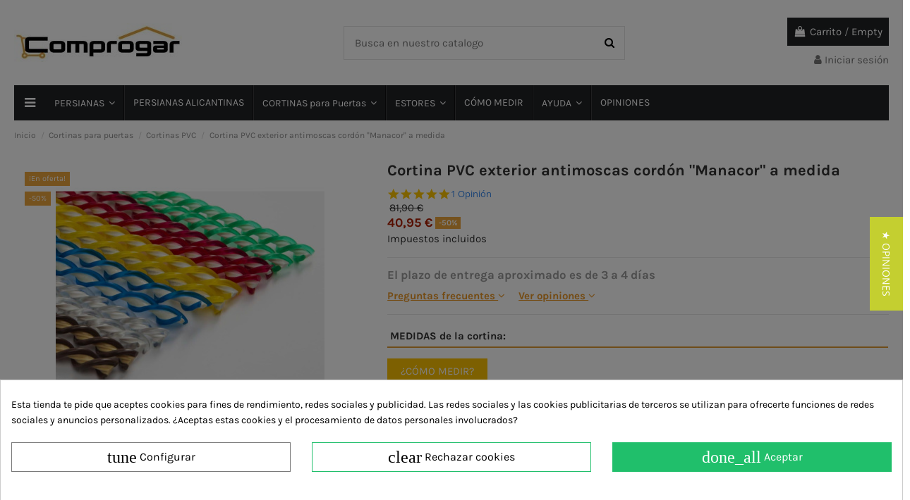

--- FILE ---
content_type: text/html; charset=utf-8
request_url: https://www.comprogar.com/cortina-pvc-exterior-antimoscas-cordon-manacor-a-medida-428.html
body_size: 46418
content:
<!doctype html>
<html lang="es">

<head><script data-keepinline='true'>
    let cookiesplusCookieValue = null;

    if (window.cookiesplus_debug) {
        debugger;
    }

    for (let cookie of document.cookie.split(';')) {
        let [cookieName, value] = cookie.trim().split('=');
        if (cookieName === 'cookiesplus') {
            cookiesplusCookieValue = decodeURIComponent(value);
        }
    }

    if (cookiesplusCookieValue === null) {
        console.log('%ccookiesplus cookies doesn\'t exist', 'background: red; color: white');
        throw new Error('');
    }

    cookiesplusCookieValue = JSON.parse(cookiesplusCookieValue);

    // Define keys and their default values
    Object.keys({
        'ad_storage': false,
        'ad_user_data': false,
        'ad_personalization': false,
        'analytics_storage': false,
        'functionality_storage': false,
        'personalization_storage': false,
        'security_storage': false,
    }).forEach(function (key) {
        window[key] = false;
    });

    // Check and update values based on cookiesplusCookieValue
    if (cookiesplusCookieValue && cookiesplusCookieValue.consents) {
        cookiesplusConsents = Object.keys(cookiesplusCookieValue.consents).filter(v => v.startsWith('cookiesplus-finality'));

        cookiesplusConsents.forEach(function (key) {
            const consent_type = cookiesplusCookieValue.consent_mode?.[key]?.consent_type;
            if (typeof cookiesplusCookieValue.consents !== 'undefined'
                && typeof cookiesplusCookieValue.consents[key] !== 'undefined'
                && cookiesplusCookieValue.consents[key] === 'on' && consent_type) {
                Object.entries(consent_type).forEach(([innerKey, value]) => {
                    if (value) {
                        window[innerKey] = true;
                    }
                });
            }
        });
    }

    window.dataLayer = window.dataLayer || [];
    function gtag() { dataLayer.push(arguments); }

    gtag('consent', 'default', {
        'ad_storage' : ad_storage ? 'granted' : 'denied',
        'ad_user_data' : ad_user_data ? 'granted' : 'denied',
        'ad_personalization' : ad_personalization ? 'granted' : 'denied',
        'analytics_storage' : analytics_storage ? 'granted' : 'denied',
        'functionality_storage' : functionality_storage ? 'granted' : 'denied',
        'personalization_storage' : personalization_storage ? 'granted' : 'denied',
        'security_storage' : security_storage ? 'granted' : 'denied',
        'wait_for_update' : 500
    });

    gtag('set', 'url_passthrough', cookiesplusCookieValue.consent_mode['url_passthrough']);
    gtag('set', 'ads_data_redaction', cookiesplusCookieValue.consent_mode['ads_data_redaction']);
</script>

    
        
  <meta charset="utf-8">


  <meta http-equiv="x-ua-compatible" content="ie=edge">



  


  
  



  <title>CI - oportunidad comprar cortina barata cordon pvc Manacor</title>
  
    
  
  
    
  
  <meta name="description" content="Cortina barata para puertas de cordón de pvc de diversos colores muy útil para luchar contra los insectos en el hogar y los bares">
  <meta name="keywords" content="">
      <meta name="robots" content="index,follow">
    
      <link rel="canonical" href="https://www.comprogar.com/cortina-pvc-exterior-antimoscas-cordon-manacor-a-medida-428.html">
    

  
      

  
    <script type="application/ld+json">
  {
    "@context": "https://schema.org",
    "@id": "#store-organization",
    "@type": "Organization",
    "name" : "Comprogar",
    "url" : "https://www.comprogar.com/",
  
      "logo": {
        "@type": "ImageObject",
        "url":"https://www.comprogar.com/img/logo-1730704002.jpg"
      }
      }
</script>

<script type="application/ld+json">
  {
    "@context": "https://schema.org",
    "@type": "WebPage",
    "isPartOf": {
      "@type": "WebSite",
      "url":  "https://www.comprogar.com/",
      "name": "Comprogar"
    },
    "name": "CI - oportunidad comprar cortina barata cordon pvc Manacor",
    "url":  "https://www.comprogar.com/cortina-pvc-exterior-antimoscas-cordon-manacor-a-medida-428.html"
  }
</script>


  <script type="application/ld+json">
    {
      "@context": "https://schema.org",
      "@type": "BreadcrumbList",
      "itemListElement": [
                  {
            "@type": "ListItem",
            "position": 1,
            "name": "Inicio",
            "item": "https://www.comprogar.com/"
          },              {
            "@type": "ListItem",
            "position": 2,
            "name": "Cortinas para puertas",
            "item": "https://www.comprogar.com/cortinas-para-puertas-33"
          },              {
            "@type": "ListItem",
            "position": 3,
            "name": "Cortinas PVC",
            "item": "https://www.comprogar.com/cortinas-pvc-67"
          },              {
            "@type": "ListItem",
            "position": 4,
            "name": "Cortina PVC exterior antimoscas cordón &quot;Manacor&quot; a medida",
            "item": "https://www.comprogar.com/cortina-pvc-exterior-antimoscas-cordon-manacor-a-medida-428.html"
          }          ]
    }
  </script>


  

  
        <script type="application/ld+json">
  {
    "@context": "https://schema.org/",
    "@type": "Product",
    "@id": "#product-snippet-id",
    "name": "Cortina PVC exterior antimoscas cordón &quot;Manacor&quot; a medida",
    "description": "Cortina barata para puertas de cordón de pvc de diversos colores muy útil para luchar contra los insectos en el hogar y los bares",
    "category": "Cortinas PVC",
    "image" :"https://www.comprogar.com/1382-home_default/cortina-pvc-exterior-antimoscas-cordon-manacor-a-medida.jpg",    "sku": "17COINCCEAMANACOR",
    "mpn": "17COINCCEAMANACOR"
        ,
    "brand": {
      "@type": "Brand",
      "name": "Comprogar"
    }
            ,
    "weight": {
        "@context": "https://schema.org",
        "@type": "QuantitativeValue",
        "value": "2.500000",
        "unitCode": "kg"
    }
        ,
    "offers": {
      "@type": "Offer",
      "priceCurrency": "EUR",
      "name": "Cortina PVC exterior antimoscas cordón &quot;Manacor&quot; a medida",
      "price": "40.95",
      "url": "https://www.comprogar.com/cortina-pvc-exterior-antimoscas-cordon-manacor-a-medida-428.html",
      "priceValidUntil": "2026-02-05",
              "image": ["https://www.comprogar.com/1382-thickbox_default/cortina-pvc-exterior-antimoscas-cordon-manacor-a-medida.jpg","https://www.comprogar.com/1383-thickbox_default/cortina-pvc-exterior-antimoscas-cordon-manacor-a-medida.jpg","https://www.comprogar.com/1122-thickbox_default/cortina-pvc-exterior-antimoscas-cordon-manacor-a-medida.jpg","https://www.comprogar.com/1120-thickbox_default/cortina-pvc-exterior-antimoscas-cordon-manacor-a-medida.jpg"],
            "sku": "17COINCCEAMANACOR",
      "mpn": "17COINCCEAMANACOR",
                                "availability": "https://schema.org/InStock",
      "seller": {
        "@type": "Organization",
        "name": "Comprogar"
      }
    }
      }
</script>


  
    
  



    <meta property="og:type" content="product">
    <meta property="og:url" content="https://www.comprogar.com/cortina-pvc-exterior-antimoscas-cordon-manacor-a-medida-428.html">
    <meta property="og:title" content="CI - oportunidad comprar cortina barata cordon pvc Manacor">
    <meta property="og:site_name" content="Comprogar">
    <meta property="og:description" content="Cortina barata para puertas de cordón de pvc de diversos colores muy útil para luchar contra los insectos en el hogar y los bares">
            <meta property="og:image" content="https://www.comprogar.com/1382-thickbox_default/cortina-pvc-exterior-antimoscas-cordon-manacor-a-medida.jpg">
        <meta property="og:image:width" content="1100">
        <meta property="og:image:height" content="1422">
    




      <meta name="viewport" content="initial-scale=1,user-scalable=no,maximum-scale=1,width=device-width">
  




  <link rel="icon" type="image/vnd.microsoft.icon" href="https://www.comprogar.com/img/favicon.ico?1730704002">
  <link rel="shortcut icon" type="image/x-icon" href="https://www.comprogar.com/img/favicon.ico?1730704002">
    




    <link rel="stylesheet" href="https://www.comprogar.com/themes/warehouse/assets/cache/theme-0c62b5514.css?v=6" type="text/css" media="all">




<link rel="preload" as="font"
      href="/themes/warehouse/assets/css/font-awesome/fonts/fontawesome-webfont.woff?v=4.7.0"
      type="font/woff" crossorigin="anonymous">
<link rel="preload" as="font"
      href="/themes/warehouse/assets/css/font-awesome/fonts/fontawesome-webfont.woff2?v=4.7.0"
      type="font/woff2" crossorigin="anonymous">


<link  rel="preload stylesheet"  as="style" href="/themes/warehouse/assets/css/font-awesome/css/font-awesome-preload.css"
       type="text/css" crossorigin="anonymous">





  

  <script>
        var elementorFrontendConfig = {"isEditMode":"","stretchedSectionContainer":"","instagramToken":false,"is_rtl":false,"ajax_csfr_token_url":"https:\/\/www.comprogar.com\/module\/iqitelementor\/Actions?process=handleCsfrToken&ajax=1"};
        var iqitTheme = {"rm_sticky":"0","rm_breakpoint":0,"op_preloader":"0","cart_style":"floating","cart_confirmation":"modal","h_layout":"1","f_fixed":"","f_layout":"1","h_absolute":"0","h_sticky":"menu","hw_width":"inherit","mm_content":"desktop","hm_submenu_width":"fullwidth-background","h_search_type":"full","pl_lazyload":true,"pl_infinity":false,"pl_rollover":true,"pl_crsl_autoplay":false,"pl_slider_ld":4,"pl_slider_d":3,"pl_slider_t":3,"pl_slider_p":2,"pp_thumbs":"bottom","pp_zoom":"modal","pp_image_layout":"carousel","pp_tabs":"tabh","pl_grid_qty":false};
        var iqitfdc_from = 0;
        var iqitmegamenu = {"sticky":"false","containerSelector":"#wrapper > .container"};
        var klCustomer = {"email":null,"firstName":null,"lastName":null};
        var klProduct = {"ProductName":"Cortina PVC exterior antimoscas cord\u00f3n \"Manacor\" a medida","ProductID":428,"SKU":"17COINCCEAMANACOR","Tags":["cortina","cortina barata","cortina exterior","dise\u00f1o","mediterr\u00e1neo","innovaci\u00f3n","cortina antimosquitos","Cortina antiinsectos","Cortinas pl\u00e1stico","Cortinas pvc","cortina para puertas"],"Price":"67.69","PriceInclTax":"40.95","SpecialPrice":"40.95","Categories":["Inicio","Cortinas para puertas","Cortinas Antimoscas","Cortinas PVC"],"Image":"https:\/\/www.comprogar.com\/1382-home_default\/cortina-pvc-exterior-antimoscas-cordon-manacor-a-medida.jpg","Link":"https:\/\/www.comprogar.com\/cortina-pvc-exterior-antimoscas-cordon-manacor-a-medida-428.html","ShopID":1,"LangID":1};
        var prestashop = {"cart":{"products":[],"totals":{"total":{"type":"total","label":"Total","amount":0,"value":"0,00\u00a0\u20ac"},"total_including_tax":{"type":"total","label":"Total (impuestos incl.)","amount":0,"value":"0,00\u00a0\u20ac"},"total_excluding_tax":{"type":"total","label":"Total (impuestos excl.)","amount":0,"value":"0,00\u00a0\u20ac"}},"subtotals":{"products":{"type":"products","label":"Subtotal","amount":0,"value":"0,00\u00a0\u20ac"},"discounts":null,"shipping":{"type":"shipping","label":"Transporte","amount":0,"value":""},"tax":null},"products_count":0,"summary_string":"0 art\u00edculos","vouchers":{"allowed":1,"added":[]},"discounts":[],"minimalPurchase":0,"minimalPurchaseRequired":""},"currency":{"id":1,"name":"Euro","iso_code":"EUR","iso_code_num":"978","sign":"\u20ac"},"customer":{"lastname":null,"firstname":null,"email":null,"birthday":null,"newsletter":null,"newsletter_date_add":null,"optin":null,"website":null,"company":null,"siret":null,"ape":null,"is_logged":false,"gender":{"type":null,"name":null},"addresses":[]},"language":{"name":"Espa\u00f1ol (Spanish)","iso_code":"es","locale":"es-ES","language_code":"es","is_rtl":"0","date_format_lite":"d\/m\/Y","date_format_full":"d\/m\/Y H:i:s","id":1},"page":{"title":"","canonical":"https:\/\/www.comprogar.com\/cortina-pvc-exterior-antimoscas-cordon-manacor-a-medida-428.html","meta":{"title":"CI - oportunidad comprar cortina barata cordon pvc Manacor","description":"Cortina barata para puertas de cord\u00f3n de pvc de diversos colores muy \u00fatil para luchar contra los insectos en el hogar y los bares","keywords":"","robots":"index"},"page_name":"product","body_classes":{"lang-es":true,"lang-rtl":false,"country-ES":true,"currency-EUR":true,"layout-full-width":true,"page-product":true,"tax-display-enabled":true,"product-id-428":true,"product-Cortina PVC exterior antimoscas cord\u00f3n \"Manacor\" a medida":true,"product-id-category-67":true,"product-id-manufacturer-0":true,"product-id-supplier-14":true,"product-on-sale":true,"product-available-for-order":true},"admin_notifications":[]},"shop":{"name":"Comprogar","logo":"https:\/\/www.comprogar.com\/img\/logo-1730704002.jpg","stores_icon":"https:\/\/www.comprogar.com\/img\/logo_stores.png","favicon":"https:\/\/www.comprogar.com\/img\/favicon.ico"},"urls":{"base_url":"https:\/\/www.comprogar.com\/","current_url":"https:\/\/www.comprogar.com\/cortina-pvc-exterior-antimoscas-cordon-manacor-a-medida-428.html","shop_domain_url":"https:\/\/www.comprogar.com","img_ps_url":"https:\/\/www.comprogar.com\/img\/","img_cat_url":"https:\/\/www.comprogar.com\/img\/c\/","img_lang_url":"https:\/\/www.comprogar.com\/img\/l\/","img_prod_url":"https:\/\/www.comprogar.com\/img\/p\/","img_manu_url":"https:\/\/www.comprogar.com\/img\/m\/","img_sup_url":"https:\/\/www.comprogar.com\/img\/su\/","img_ship_url":"https:\/\/www.comprogar.com\/img\/s\/","img_store_url":"https:\/\/www.comprogar.com\/img\/st\/","img_col_url":"https:\/\/www.comprogar.com\/img\/co\/","img_url":"https:\/\/www.comprogar.com\/themes\/warehouse\/assets\/img\/","css_url":"https:\/\/www.comprogar.com\/themes\/warehouse\/assets\/css\/","js_url":"https:\/\/www.comprogar.com\/themes\/warehouse\/assets\/js\/","pic_url":"https:\/\/www.comprogar.com\/upload\/","pages":{"address":"https:\/\/www.comprogar.com\/direccion","addresses":"https:\/\/www.comprogar.com\/direcciones","authentication":"https:\/\/www.comprogar.com\/inicio-sesion","cart":"https:\/\/www.comprogar.com\/carrito","category":"https:\/\/www.comprogar.com\/index.php?controller=category","cms":"https:\/\/www.comprogar.com\/index.php?controller=cms","contact":"https:\/\/www.comprogar.com\/contactanos","discount":"https:\/\/www.comprogar.com\/descuento","guest_tracking":"https:\/\/www.comprogar.com\/seguimiento-cliente-no-registrado","history":"https:\/\/www.comprogar.com\/historial-compra","identity":"https:\/\/www.comprogar.com\/datos-personales","index":"https:\/\/www.comprogar.com\/","my_account":"https:\/\/www.comprogar.com\/mi-cuenta","order_confirmation":"https:\/\/www.comprogar.com\/confirmacion-pedido","order_detail":"https:\/\/www.comprogar.com\/index.php?controller=order-detail","order_follow":"https:\/\/www.comprogar.com\/seguimiento-pedido","order":"https:\/\/www.comprogar.com\/pedido","order_return":"https:\/\/www.comprogar.com\/index.php?controller=order-return","order_slip":"https:\/\/www.comprogar.com\/albaran","pagenotfound":"https:\/\/www.comprogar.com\/pagina-no-ecnontrada","password":"https:\/\/www.comprogar.com\/recuperacion-contrasena","pdf_invoice":"https:\/\/www.comprogar.com\/index.php?controller=pdf-invoice","pdf_order_return":"https:\/\/www.comprogar.com\/index.php?controller=pdf-order-return","pdf_order_slip":"https:\/\/www.comprogar.com\/index.php?controller=pdf-order-slip","prices_drop":"https:\/\/www.comprogar.com\/bajamos-precios","product":"https:\/\/www.comprogar.com\/index.php?controller=product","search":"https:\/\/www.comprogar.com\/buscar","sitemap":"https:\/\/www.comprogar.com\/mapa-web","stores":"https:\/\/www.comprogar.com\/tiendas","supplier":"https:\/\/www.comprogar.com\/proveedor","register":"https:\/\/www.comprogar.com\/inicio-sesion?create_account=1","order_login":"https:\/\/www.comprogar.com\/pedido?login=1"},"alternative_langs":[],"theme_assets":"\/themes\/warehouse\/assets\/","actions":{"logout":"https:\/\/www.comprogar.com\/?mylogout="},"no_picture_image":{"bySize":{"small_default":{"url":"https:\/\/www.comprogar.com\/img\/p\/es-default-small_default.jpg","width":98,"height":127},"cart_default":{"url":"https:\/\/www.comprogar.com\/img\/p\/es-default-cart_default.jpg","width":125,"height":162},"home_default":{"url":"https:\/\/www.comprogar.com\/img\/p\/es-default-home_default.jpg","width":236,"height":305},"large_default":{"url":"https:\/\/www.comprogar.com\/img\/p\/es-default-large_default.jpg","width":381,"height":492},"medium_default":{"url":"https:\/\/www.comprogar.com\/img\/p\/es-default-medium_default.jpg","width":452,"height":584},"thickbox_default":{"url":"https:\/\/www.comprogar.com\/img\/p\/es-default-thickbox_default.jpg","width":1100,"height":1422}},"small":{"url":"https:\/\/www.comprogar.com\/img\/p\/es-default-small_default.jpg","width":98,"height":127},"medium":{"url":"https:\/\/www.comprogar.com\/img\/p\/es-default-large_default.jpg","width":381,"height":492},"large":{"url":"https:\/\/www.comprogar.com\/img\/p\/es-default-thickbox_default.jpg","width":1100,"height":1422},"legend":""}},"configuration":{"display_taxes_label":true,"display_prices_tax_incl":true,"is_catalog":false,"show_prices":true,"opt_in":{"partner":true},"quantity_discount":{"type":"discount","label":"Descuento unitario"},"voucher_enabled":1,"return_enabled":0},"field_required":[],"breadcrumb":{"links":[{"title":"Inicio","url":"https:\/\/www.comprogar.com\/"},{"title":"Cortinas para puertas","url":"https:\/\/www.comprogar.com\/cortinas-para-puertas-33"},{"title":"Cortinas PVC","url":"https:\/\/www.comprogar.com\/cortinas-pvc-67"},{"title":"Cortina PVC exterior antimoscas cord\u00f3n \"Manacor\" a medida","url":"https:\/\/www.comprogar.com\/cortina-pvc-exterior-antimoscas-cordon-manacor-a-medida-428.html"}],"count":4},"link":{"protocol_link":"https:\/\/","protocol_content":"https:\/\/"},"time":1769034405,"static_token":"9707d49d30f3461ece6297e2df4dbf7f","token":"5394cb5cc12f5e65c27f71cc147ad743","debug":false};
      </script>



  


    <meta id="js-rcpgtm-tracking-config" data-tracking-data="%7B%22bing%22%3A%7B%22tracking_id%22%3A%22%22%2C%22feed%22%3A%7B%22id_product_prefix%22%3A%22%22%2C%22id_product_source_key%22%3A%22id_product%22%2C%22id_variant_prefix%22%3A%22%22%2C%22id_variant_source_key%22%3A%22id_attribute%22%7D%7D%2C%22context%22%3A%7B%22browser%22%3A%7B%22device_type%22%3A1%7D%2C%22localization%22%3A%7B%22id_country%22%3A6%2C%22country_code%22%3A%22ES%22%2C%22id_currency%22%3A1%2C%22currency_code%22%3A%22EUR%22%2C%22id_lang%22%3A1%2C%22lang_code%22%3A%22es%22%7D%2C%22page%22%3A%7B%22controller_name%22%3A%22product%22%2C%22products_per_page%22%3A24%2C%22category%22%3A%5B%5D%2C%22search_term%22%3A%22%22%7D%2C%22shop%22%3A%7B%22id_shop%22%3A1%2C%22shop_name%22%3A%22Comprogar%22%2C%22base_dir%22%3A%22https%3A%2F%2Fwww.comprogar.com%2F%22%7D%2C%22tracking_module%22%3A%7B%22module_name%22%3A%22rcpgtagmanager%22%2C%22checkout_module%22%3A%7B%22module%22%3A%22default%22%2C%22controller%22%3A%22order%22%7D%2C%22service_version%22%3A%227%22%2C%22token%22%3A%2252a1b5d0325d2f50fbfe9c27df3b0fe9%22%7D%2C%22user%22%3A%5B%5D%7D%2C%22criteo%22%3A%7B%22tracking_id%22%3A%22%22%2C%22feed%22%3A%7B%22id_product_prefix%22%3A%22%22%2C%22id_product_source_key%22%3A%22id_product%22%2C%22id_variant_prefix%22%3A%22%22%2C%22id_variant_source_key%22%3A%22id_attribute%22%7D%7D%2C%22facebook%22%3A%7B%22tracking_id%22%3A%22246179728835392%22%2C%22feed%22%3A%7B%22id_product_prefix%22%3A%22%22%2C%22id_product_source_key%22%3A%22id_product%22%2C%22id_variant_prefix%22%3A%22%22%2C%22id_variant_source_key%22%3A%22id_attribute%22%7D%7D%2C%22ga4%22%3A%7B%22tracking_id%22%3A%22G-QJPQL1PX7Y%22%2C%22is_data_import%22%3Atrue%7D%2C%22gads%22%3A%7B%22tracking_id%22%3A%22881025886%22%2C%22merchant_id%22%3A%22%22%2C%22conversion_labels%22%3A%7B%22create_account%22%3A%22%22%2C%22product_view%22%3A%22%22%2C%22add_to_cart%22%3A%220HDtCMCxjpgYEN7GjaQD%22%2C%22begin_checkout%22%3A%22gkmVCNP6jpgYEN7GjaQD%22%2C%22purchase%22%3A%22hodXCPr7nI4DEN7GjaQD%22%7D%7D%2C%22gfeeds%22%3A%7B%22retail%22%3A%7B%22is_enabled%22%3Afalse%2C%22id_product_prefix%22%3A%22%22%2C%22id_product_source_key%22%3A%22id_product%22%2C%22id_variant_prefix%22%3A%22%22%2C%22id_variant_source_key%22%3A%22id_attribute%22%7D%2C%22custom%22%3A%7B%22is_enabled%22%3Afalse%2C%22id_product_prefix%22%3A%22%22%2C%22id_product_source_key%22%3A%22id_product%22%2C%22id_variant_prefix%22%3A%22%22%2C%22id_variant_source_key%22%3A%22id_attribute%22%2C%22is_id2%22%3Afalse%7D%7D%2C%22gtm%22%3A%7B%22tracking_id%22%3A%22GTM-NCZ2T8N%22%2C%22is_disable_tracking%22%3Afalse%2C%22server_url%22%3A%22%22%7D%2C%22gua%22%3A%7B%22tracking_id%22%3A%22UA-76616723-1%22%2C%22site_speed_sample_rate%22%3A1%2C%22is_data_import%22%3Atrue%2C%22is_anonymize_ip%22%3Afalse%2C%22is_user_id%22%3Atrue%2C%22is_link_attribution%22%3Atrue%2C%22cross_domain_list%22%3A%5B%22%22%5D%2C%22dimensions%22%3A%7B%22ecomm_prodid%22%3A1%2C%22ecomm_pagetype%22%3A2%2C%22ecomm_totalvalue%22%3A3%2C%22dynx_itemid%22%3A4%2C%22dynx_itemid2%22%3A5%2C%22dynx_pagetype%22%3A6%2C%22dynx_totalvalue%22%3A7%7D%7D%2C%22optimize%22%3A%7B%22tracking_id%22%3A%22%22%2C%22is_async%22%3Afalse%2C%22hiding_class_name%22%3A%22optimize-loading%22%2C%22hiding_timeout%22%3A4000%7D%2C%22pinterest%22%3A%7B%22tracking_id%22%3A%22%22%2C%22feed%22%3A%7B%22id_product_prefix%22%3A%22%22%2C%22id_product_source_key%22%3A%22id_product%22%2C%22id_variant_prefix%22%3A%22%22%2C%22id_variant_source_key%22%3A%22id_attribute%22%7D%7D%2C%22tiktok%22%3A%7B%22tracking_id%22%3A%22%22%2C%22feed%22%3A%7B%22id_product_prefix%22%3A%22%22%2C%22id_product_source_key%22%3A%22id_product%22%2C%22id_variant_prefix%22%3A%22%22%2C%22id_variant_source_key%22%3A%22id_attribute%22%7D%7D%2C%22twitter%22%3A%7B%22tracking_id%22%3A%22%22%2C%22events%22%3A%7B%22add_to_cart_id%22%3A%22%22%2C%22payment_info_id%22%3A%22%22%2C%22checkout_initiated_id%22%3A%22%22%2C%22product_view_id%22%3A%22%22%2C%22lead_id%22%3A%22%22%2C%22purchase_id%22%3A%22%22%2C%22search_id%22%3A%22%22%7D%2C%22feed%22%3A%7B%22id_product_prefix%22%3A%22%22%2C%22id_product_source_key%22%3A%22id_product%22%2C%22id_variant_prefix%22%3A%22%22%2C%22id_variant_source_key%22%3A%22id_attribute%22%7D%7D%7D">
    <script type="text/javascript" data-keepinline="true" data-cfasync="false" src="/modules/rcpgtagmanager/views/js/hook/trackingClient.bundle.js"></script>
<style>
            div#cookiesplus-modal,
        #cookiesplus-modal > div,
        #cookiesplus-modal p {
            background-color: #FFFFFF !important;
        }
    
            #cookiesplus-modal > div,
        #cookiesplus-modal p {
            color: #000 !important;
        }
    
            #cookiesplus-modal .cookiesplus-accept {
            background-color: #20BF6B !important;
        }
    
            #cookiesplus-modal .cookiesplus-accept {
            border: 1px solid #20BF6B !important;
        }
    

            #cookiesplus-modal .cookiesplus-accept {
            color: #FFFFFF !important;
        }
    
            #cookiesplus-modal .cookiesplus-accept {
            font-size: 16px !important;
        }
    
    
            #cookiesplus-modal .cookiesplus-more-information {
            background-color: #FFFFFF !important;
        }
    
            #cookiesplus-modal .cookiesplus-more-information {
            border: 1px solid #7A7A7A !important;
        }
    
            #cookiesplus-modal .cookiesplus-more-information {
            color: #000 !important;
        }
    
            #cookiesplus-modal .cookiesplus-more-information {
            font-size: 16px !important;
        }
    
    
            #cookiesplus-modal .cookiesplus-reject {
            background-color: #ffffff !important;
        }
    
            #cookiesplus-modal .cookiesplus-reject {
            border: 1px solid #20BF6B !important;
        }
    
            #cookiesplus-modal .cookiesplus-reject {
            color: #000000 !important;
        }
    
            #cookiesplus-modal .cookiesplus-reject {
            font-size: 16px !important;
        }
    
    
            #cookiesplus-modal .cookiesplus-save:not([disabled]) {
            background-color: #FFFFFF !important;
        }
    
            #cookiesplus-modal .cookiesplus-save:not([disabled]) {
            border: 1px solid #7A7A7A !important;
        }
    
            #cookiesplus-modal .cookiesplus-save:not([disabled]) {
            color: #000 !important;
        }
    
            #cookiesplus-modal .cookiesplus-save {
            font-size: 16px !important;
        }
    
    
    
    #cookiesplus-tab {
                                    bottom: 0;
                left: 0;
                    
        
            }
</style>
<script type="text/javascript">
	   var yotpoAppkey = "xQYeapH3PEu6ldztls7dmrgHKK4C83Ai0QBZkJsm" ;
	
	function inIframe () {
	    try {
	    	return window.self !== window.top;
	    } catch (e) {
	    	return true;
	    }
	}
	var inIframe = inIframe();
	if (inIframe) {
		window['yotpo_testimonials_active'] = true;
	}
	if (document.addEventListener){
	    document.addEventListener('DOMContentLoaded', function () {
	        var e=document.createElement("script");e.type="text/javascript",e.async=true,e.src="//staticw2.yotpo.com/" + yotpoAppkey  + "/widget.js";var t=document.getElementsByTagName("script")[0];t.parentNode.insertBefore(e,t)
	    });
	}
	else if (document.attachEvent) {
	    document.attachEvent('DOMContentLoaded',function(){
	        var e=document.createElement("script");e.type="text/javascript",e.async=true,e.src="//staticw2.yotpo.com/" + yotpoAppkey  + "/widget.js";var t=document.getElementsByTagName("script")[0];t.parentNode.insertBefore(e,t)
	    });
	}
	
</script>


    
            <meta property="product:pretax_price:amount" content="33.845">
        <meta property="product:pretax_price:currency" content="EUR">
        <meta property="product:price:amount" content="40.95">
        <meta property="product:price:currency" content="EUR">
                <meta property="product:weight:value" content="2.500000">
        <meta property="product:weight:units" content="kg">
    
    

    </head>

<body id="product" class="lang-es country-es currency-eur layout-full-width page-product tax-display-enabled product-id-428 product-cortina-pvc-exterior-antimoscas-cordon-manacor-a-medida product-id-category-67 product-id-manufacturer-0 product-id-supplier-14 product-on-sale product-available-for-order body-desktop-header-style-w-1">


    




    


<main id="main-page-content"  >
    
            

    <header id="header" class="desktop-header-style-w-1">
        
            
  <div class="header-banner">
    

            <div class="elementor-displayBanner">
            		<style class="elementor-frontend-stylesheet">.elementor-element.elementor-element-nj43tal{text-align:center;}.elementor-element.elementor-element-nj43tal .elementor-image img{max-width:100%;opacity:1;border-radius:0px 0px 0px 0px;}@media(max-width: 991px){.elementor-element.elementor-element-nj43tal{text-align:center;}}@media(max-width: 767px){.elementor-element.elementor-element-nj43tal{text-align:center;}}</style>
				<div class="elementor">
											                        <div class="elementor-section elementor-element elementor-element-5v5wak8 elementor-top-section elementor-section-boxed elementor-section-height-default elementor-section-height-default elementor-hidden-desktop elementor-hidden-tablet elementor-hidden-phone" data-element_type="section">
                            
                           

                            <div class="elementor-container  elementor-column-gap-default      "
                                                                >
                                <div class="elementor-row  ">
                                                                
                            		<div class="elementor-column elementor-element elementor-element-d9mznoh elementor-col-100 elementor-top-column" data-element_type="column">
			<div class="elementor-column-wrap elementor-element-populated">
				<div class="elementor-widget-wrap">
		        <div class="elementor-widget elementor-element elementor-element-nj43tal elementor-widget-image" data-element_type="image">
                <div class="elementor-widget-container">
            <div class="elementor-image"><img loading="lazy"  src="https://www.comprogar.com/img/cms/Imagenes Home/Fabricados a tu medida (12).jpg" width="1160" height="70" alt="" /></div>        </div>
                </div>
        				</div>
			</div>
		</div>
		                             
                                                            </div>
                                
                                                            </div>
                        </div>
                							</div>
		
        </div>
    



  </div>




            <nav class="header-nav">
        <div class="container">
    
        <div class="row justify-content-between">
            <div class="col col-auto col-md left-nav">
                                            <div class="block-iqitlinksmanager block-iqitlinksmanager-5 block-links-inline d-inline-block">
            <ul>
                                                            <li>
                            <a
                                    href="https://www.comprogar.com/content/57-ayuda"
                                    title=""                                                                >
                                Ayuda
                            </a>
                        </li>
                                                                                <li>
                            <a
                                    href="https://www.comprogar.com/content/57-ayuda"
                                                                                                    >
                                Contacto
                            </a>
                        </li>
                                                </ul>
        </div>
    
            </div>
            <div class="col col-auto center-nav text-center">
                
             </div>
            <div class="col col-auto col-md right-nav text-right">
                
             </div>
        </div>

                        </div>
            </nav>
        



<div id="desktop-header" class="desktop-header-style-1">
    
            
<div class="header-top">
    <div id="desktop-header-container" class="container">
        <div class="row align-items-center">
                            <div class="col col-auto col-header-left">
                    <div id="desktop_logo">
                        
  <a href="https://www.comprogar.com/">
    <img class="logo img-fluid"
         src="https://www.comprogar.com/img/logo-1730704002.jpg"
                  alt="Comprogar"
         width="238"
         height="55"
    >
  </a>

                    </div>
                    
                </div>
                <div class="col col-header-center">
                                        <!-- Block search module TOP -->

<!-- Block search module TOP -->
<div id="search_widget" class="search-widget" data-search-controller-url="https://www.comprogar.com/module/iqitsearch/searchiqit">
    <form method="get" action="https://www.comprogar.com/module/iqitsearch/searchiqit">
        <div class="input-group">
            <input type="text" name="s" value="" data-all-text="Show all results"
                   data-blog-text="Blog post"
                   data-product-text="Product"
                   data-brands-text="Marca"
                   autocomplete="off" autocorrect="off" autocapitalize="off" spellcheck="false"
                   placeholder="Busca en nuestro catalogo" class="form-control form-search-control" />
            <button type="submit" class="search-btn">
                <i class="fa fa-search"></i>
            </button>
        </div>
    </form>
</div>
<!-- /Block search module TOP -->

<!-- /Block search module TOP -->


                    
                </div>
                        <div class="col col-auto col-header-right text-right">
                                    
                                            <div id="ps-shoppingcart-wrapper">
    <div id="ps-shoppingcart"
         class="header-cart-default ps-shoppingcart dropdown">
         <div id="blockcart" class="blockcart cart-preview"
         data-refresh-url="//www.comprogar.com/module/ps_shoppingcart/ajax">
        <a id="cart-toogle" class="cart-toogle header-btn header-cart-btn" data-toggle="dropdown" data-display="static">
            <i class="fa fa-shopping-bag fa-fw icon" aria-hidden="true"><span class="cart-products-count-btn  d-none">0</span></i>
            <span class="info-wrapper">
            <span class="title">Carrito</span>
            <span class="cart-toggle-details">
            <span class="text-faded cart-separator"> / </span>
                            Empty
                        </span>
            </span>
        </a>
        <div id="_desktop_blockcart-content" class="dropdown-menu-custom dropdown-menu">
    <div id="blockcart-content" class="blockcart-content" >
        <div class="cart-title">
            <span class="modal-title">Your cart</span>
            <button type="button" id="js-cart-close" class="close">
                <span>×</span>
            </button>
            <hr>
        </div>
                    <span class="no-items">No hay más artículos en su carrito</span>
            </div>
</div> </div>




    </div>
</div>

                                        
                
                <div id="user_info">
            <a
                href="https://www.comprogar.com/mi-cuenta"
                title="Acceda a su cuenta de cliente"
                rel="nofollow"
        ><i class="fa fa-user" aria-hidden="true"></i>
            <span>Iniciar sesión</span>
        </a>
    </div>


                
            </div>
            <div class="col-12">
                <div class="row">
                    
                </div>
            </div>
        </div>
    </div>
</div>
<div class="container iqit-megamenu-container"><div id="iqitmegamenu-wrapper" class="iqitmegamenu-wrapper iqitmegamenu-all">
	<div class="container container-iqitmegamenu">
		<div id="iqitmegamenu-horizontal" class="iqitmegamenu  clearfix" role="navigation">

			
				<div class="cbp-vertical-on-top">
					
<nav id="cbp-hrmenu1" class="cbp-hrmenu  iqitmegamenu-all cbp-vertical ">
	<div class="cbp-vertical-title"><i class="fa fa-bars cbp-iconbars"></i> <span class="cbp-vertical-title-text">Navigation</span></div>
					<ul id="cbp-hrmenu1-ul">
											</ul>
				</nav>

				</div>
						
			<nav id="cbp-hrmenu" class="cbp-hrmenu cbp-horizontal cbp-hrsub-narrow">
				<ul>
											<li id="cbp-hrmenu-tab-10"
							class="cbp-hrmenu-tab cbp-hrmenu-tab-10  cbp-has-submeu">
							<a href="https://www.comprogar.com/persianas-14" class="nav-link" 
										>
										

										<span class="cbp-tab-title">
											PERSIANAS											<i class="fa fa-angle-down cbp-submenu-aindicator"></i></span>
																			</a>
																			<div class="cbp-hrsub col-5">
											<div class="cbp-hrsub-inner">
												<div class="container iqitmegamenu-submenu-container">
													
																																													




<div class="row menu_row menu-element  first_rows menu-element-id-1">
                

                                                




    <div class="col-5 cbp-menu-column cbp-menu-element menu-element-id-2 ">
        <div class="cbp-menu-column-inner">
                        
                
                
                                            <ul class="cbp-links cbp-valinks cbp-valinks-vertical">
                                                                                                <li><a href="https://www.comprogar.com/persianas-alicantinas-35"
                                           >Persianas Alicantinas</a>
                                    </li>
                                                                                                                                <li><a href="https://www.comprogar.com/persianas-venecianas-45"
                                           >Persianas Venecianas</a>
                                    </li>
                                                                                                                                <li><a href="https://www.comprogar.com/persianas-enrollables-42"
                                           >Persianas Enrollables</a>
                                    </li>
                                                                                                                                <li><a href="https://www.comprogar.com/persianas-de-madera-88"
                                           >Persianas de Madera</a>
                                    </li>
                                                                                                                                <li><a href="https://www.comprogar.com/cortinas-antimoscas-65"
                                           >Cortinas Antimoscas</a>
                                    </li>
                                                                                                                                <li><a href="https://www.comprogar.com/persianas-de-esterilla-36"
                                           >Persianas de Esterilla</a>
                                    </li>
                                                                                    </ul>
                    
                
            

            
            </div>    </div>
                            
                </div>
																													
																									</div>
											</div>
										</div>
																</li>
												<li id="cbp-hrmenu-tab-17"
							class="cbp-hrmenu-tab cbp-hrmenu-tab-17 ">
							<a href="https://www.comprogar.com/persianas-alicantinas-35" class="nav-link" 
										>
										

										<span class="cbp-tab-title">
											PERSIANAS ALICANTINAS</span>
																			</a>
																</li>
												<li id="cbp-hrmenu-tab-11"
							class="cbp-hrmenu-tab cbp-hrmenu-tab-11  cbp-has-submeu">
							<a href="https://www.comprogar.com/cortinas-para-puertas-33" class="nav-link" 
										>
										

										<span class="cbp-tab-title">
											CORTINAS para Puertas											<i class="fa fa-angle-down cbp-submenu-aindicator"></i></span>
																			</a>
																			<div class="cbp-hrsub col-5">
											<div class="cbp-hrsub-inner">
												<div class="container iqitmegamenu-submenu-container">
													
																																													




<div class="row menu_row menu-element  first_rows menu-element-id-1">
                

                                                




    <div class="col-3 cbp-menu-column cbp-menu-element menu-element-id-2 ">
        <div class="cbp-menu-column-inner">
                        
                
                
                                            <ul class="cbp-links cbp-valinks cbp-valinks-vertical">
                                                                                                <li><a href="https://www.comprogar.com/cortinas-aluminio-66"
                                           >Cortinas Aluminio</a>
                                    </li>
                                                                                                                                <li><a href="https://www.comprogar.com/cortinas-pvc-67"
                                           >Cortinas PVC</a>
                                    </li>
                                                                                    </ul>
                    
                
            

            
            </div>    </div>
                            
                </div>
																													
																									</div>
											</div>
										</div>
																</li>
												<li id="cbp-hrmenu-tab-15"
							class="cbp-hrmenu-tab cbp-hrmenu-tab-15  cbp-has-submeu">
							<a href="https://www.comprogar.com/estores-enrollables-58" class="nav-link" 
										>
										

										<span class="cbp-tab-title">
											ESTORES											<i class="fa fa-angle-down cbp-submenu-aindicator"></i></span>
																			</a>
																			<div class="cbp-hrsub col-5">
											<div class="cbp-hrsub-inner">
												<div class="container iqitmegamenu-submenu-container">
													
																																													




<div class="row menu_row menu-element  first_rows menu-element-id-1">
                

                                                




    <div class="col-3 cbp-menu-column cbp-menu-element menu-element-id-2 ">
        <div class="cbp-menu-column-inner">
                        
                
                
                                            <ul class="cbp-links cbp-valinks cbp-valinks-vertical">
                                                                                                <li><a href="https://www.comprogar.com/estores-screen-72"
                                           >Estores Screen</a>
                                    </li>
                                                                                                                                <li><a href="https://www.comprogar.com/estores-traslucidos-73"
                                           >Estores Traslúcidos</a>
                                    </li>
                                                                                                                                <li><a href="https://www.comprogar.com/estores-opacos-74"
                                           >Estores Opacos</a>
                                    </li>
                                                                                                                                <li><a href="https://www.comprogar.com/estores-noche-y-dia-75"
                                           >Estores Noche y Día</a>
                                    </li>
                                                                                                                                <li><a href="https://www.comprogar.com/estores-sin-taladrar-76"
                                           >Estores sin Taladrar</a>
                                    </li>
                                                                                                                                <li><a href="https://www.comprogar.com/estores-salon-79"
                                           >Estores Salon</a>
                                    </li>
                                                                                                                                <li><a href="https://www.comprogar.com/estores-a-medida-81"
                                           >Estores a Medida</a>
                                    </li>
                                                                                                                                <li><a href="https://www.comprogar.com/estores-baratos-82"
                                           >Estores Baratos</a>
                                    </li>
                                                                                                                                <li><a href="https://www.comprogar.com/estores-cocina-85"
                                           >Estores Cocina</a>
                                    </li>
                                                                                    </ul>
                    
                
            

            
            </div>    </div>
                            
                </div>
																													
																									</div>
											</div>
										</div>
																</li>
												<li id="cbp-hrmenu-tab-14"
							class="cbp-hrmenu-tab cbp-hrmenu-tab-14 ">
							<a href="https://www.comprogar.com/content/23-como-tomar-medidas" class="nav-link" 
										>
										

										<span class="cbp-tab-title">
											CÓMO MEDIR</span>
																			</a>
																</li>
												<li id="cbp-hrmenu-tab-12"
							class="cbp-hrmenu-tab cbp-hrmenu-tab-12  cbp-has-submeu">
							<a href="#" class="nav-link" 
										>
										

										<span class="cbp-tab-title">
											AYUDA											<i class="fa fa-angle-down cbp-submenu-aindicator"></i></span>
																			</a>
																			<div class="cbp-hrsub col-5">
											<div class="cbp-hrsub-inner">
												<div class="container iqitmegamenu-submenu-container">
													
																																													




<div class="row menu_row menu-element  first_rows menu-element-id-1">
                

                                                




    <div class="col-7 cbp-menu-column cbp-menu-element menu-element-id-10 ">
        <div class="cbp-menu-column-inner">
                        
                                                            <a href="https://www.comprogar.com/content/57-ayuda"
                           class="cbp-column-title nav-link">Ayuda </a>
                                    
                
                    
                
            

            
            </div>    </div>
                                    




    <div class="col-7 cbp-menu-column cbp-menu-element menu-element-id-12 ">
        <div class="cbp-menu-column-inner">
                        
                                                            <a href="https://www.comprogar.com/content/57-ayuda"
                           class="cbp-column-title nav-link">Contacto </a>
                                    
                
                                            <ul class="cbp-links cbp-valinks cbp-valinks-vertical">
                                                    </ul>
                    
                
            

            
            </div>    </div>
                                    




    <div class="col-7 cbp-menu-column cbp-menu-element menu-element-id-13 ">
        <div class="cbp-menu-column-inner">
                        
                                                            <a href="https://www.comprogar.com/content/23-como-tomar-medidas"
                           class="cbp-column-title nav-link">Medición </a>
                                    
                
                    
                
            

            
            </div>    </div>
                            
                </div>
																													
																									</div>
											</div>
										</div>
																</li>
												<li id="cbp-hrmenu-tab-16"
							class="cbp-hrmenu-tab cbp-hrmenu-tab-16 ">
							<a href="https://www.comprogar.com/content/37-opiniones-de-persianas-alicantinas" class="nav-link" 
										>
										

										<span class="cbp-tab-title">
											OPINIONES</span>
																			</a>
																</li>
											</ul>
				</nav>
			</div>
		</div>
		<div id="sticky-cart-wrapper"></div>
	</div>

		<div id="_desktop_iqitmegamenu-mobile">
		<div id="iqitmegamenu-mobile"
			class="mobile-menu js-mobile-menu  h-100  d-flex flex-column">

			<div class="mm-panel__header  mobile-menu__header-wrapper px-2 py-2">
				<div class="mobile-menu__header js-mobile-menu__header">

					<button type="button" class="mobile-menu__back-btn js-mobile-menu__back-btn btn">
						<span aria-hidden="true" class="fa fa-angle-left  align-middle mr-4"></span>
						<span class="mobile-menu__title js-mobile-menu__title paragraph-p1 align-middle"></span>
					</button>
					
				</div>
				<button type="button" class="btn btn-icon mobile-menu__close js-mobile-menu__close" aria-label="Close"
					data-toggle="dropdown">
					<span aria-hidden="true" class="fa fa-times"></span>
				</button>
			</div>

			<div class="position-relative mobile-menu__content flex-grow-1 mx-c16 my-c24 ">
				<ul
					class="position-absolute h-100  w-100  m-0 mm-panel__scroller mobile-menu__scroller px-4 py-4">
					<li class="mobile-menu__above-content"></li>
						
		
																	<li
										class="d-flex align-items-center mobile-menu__tab mobile-menu__tab--id-10  mobile-menu__tab--has-submenu js-mobile-menu__tab--has-submenu js-mobile-menu__tab">
										<a class="flex-fill mobile-menu__link 
												
											js-mobile-menu__link--has-submenu 
																				" href="https://www.comprogar.com/persianas-14"  >
																						
											
											<span class="js-mobile-menu__tab-title">PERSIANAS</span>

																					</a>
																					<span class="mobile-menu__arrow js-mobile-menu__link--has-submenu">
												<i class="fa fa-angle-right expand-icon" aria-hidden="true"></i>
											</span>
										
										
																							<div class="mobile-menu__submenu mobile-menu__submenu--panel px-4 py-4 js-mobile-menu__submenu">
																											




    <div class="mobile-menu__row  mobile-menu__row--id-1">

            

                                    




        <div
            class="mobile-menu__column mobile-menu__column--id-2">
                
            
            
                                    <ul
                        class="mobile-menu__links-list">
                                                                                    <li class="mobile-menu__links-list-li" ><a href="https://www.comprogar.com/persianas-alicantinas-35" class="text-reset" >Persianas Alicantinas</a>
                                </li>
                                                                                                                <li class="mobile-menu__links-list-li" ><a href="https://www.comprogar.com/persianas-venecianas-45" class="text-reset" >Persianas Venecianas</a>
                                </li>
                                                                                                                <li class="mobile-menu__links-list-li" ><a href="https://www.comprogar.com/persianas-enrollables-42" class="text-reset" >Persianas Enrollables</a>
                                </li>
                                                                                                                <li class="mobile-menu__links-list-li" ><a href="https://www.comprogar.com/persianas-de-madera-88" class="text-reset" >Persianas de Madera</a>
                                </li>
                                                                                                                <li class="mobile-menu__links-list-li" ><a href="https://www.comprogar.com/cortinas-antimoscas-65" class="text-reset" >Cortinas Antimoscas</a>
                                </li>
                                                                                                                <li class="mobile-menu__links-list-li" ><a href="https://www.comprogar.com/persianas-de-esterilla-36" class="text-reset" >Persianas de Esterilla</a>
                                </li>
                                                                        </ul>
                
            
        

        
                </div>                    
        </div>																									</div>
																														</li>
																	<li
										class="d-flex align-items-center mobile-menu__tab mobile-menu__tab--id-17  js-mobile-menu__tab">
										<a class="flex-fill mobile-menu__link 
												
											 
																				" href="https://www.comprogar.com/persianas-alicantinas-35"  >
																						
											
											<span class="js-mobile-menu__tab-title">PERSIANAS ALICANTINAS</span>

																					</a>
										
										
																														</li>
																	<li
										class="d-flex align-items-center mobile-menu__tab mobile-menu__tab--id-11  mobile-menu__tab--has-submenu js-mobile-menu__tab--has-submenu js-mobile-menu__tab">
										<a class="flex-fill mobile-menu__link 
												
											js-mobile-menu__link--has-submenu 
																				" href="https://www.comprogar.com/cortinas-para-puertas-33"  >
																						
											
											<span class="js-mobile-menu__tab-title">CORTINAS para Puertas</span>

																					</a>
																					<span class="mobile-menu__arrow js-mobile-menu__link--has-submenu">
												<i class="fa fa-angle-right expand-icon" aria-hidden="true"></i>
											</span>
										
										
																							<div class="mobile-menu__submenu mobile-menu__submenu--panel px-4 py-4 js-mobile-menu__submenu">
																											




    <div class="mobile-menu__row  mobile-menu__row--id-1">

            

                                    




        <div
            class="mobile-menu__column mobile-menu__column--id-2">
                
            
            
                                    <ul
                        class="mobile-menu__links-list">
                                                                                    <li class="mobile-menu__links-list-li" ><a href="https://www.comprogar.com/cortinas-aluminio-66" class="text-reset" >Cortinas Aluminio</a>
                                </li>
                                                                                                                <li class="mobile-menu__links-list-li" ><a href="https://www.comprogar.com/cortinas-pvc-67" class="text-reset" >Cortinas PVC</a>
                                </li>
                                                                        </ul>
                
            
        

        
                </div>                    
        </div>																									</div>
																														</li>
																	<li
										class="d-flex align-items-center mobile-menu__tab mobile-menu__tab--id-15  mobile-menu__tab--has-submenu js-mobile-menu__tab--has-submenu js-mobile-menu__tab">
										<a class="flex-fill mobile-menu__link 
												
											js-mobile-menu__link--has-submenu 
																				" href="https://www.comprogar.com/estores-enrollables-58"  >
																						
											
											<span class="js-mobile-menu__tab-title">ESTORES</span>

																					</a>
																					<span class="mobile-menu__arrow js-mobile-menu__link--has-submenu">
												<i class="fa fa-angle-right expand-icon" aria-hidden="true"></i>
											</span>
										
										
																							<div class="mobile-menu__submenu mobile-menu__submenu--panel px-4 py-4 js-mobile-menu__submenu">
																											




    <div class="mobile-menu__row  mobile-menu__row--id-1">

            

                                    




        <div
            class="mobile-menu__column mobile-menu__column--id-2">
                
            
            
                                    <ul
                        class="mobile-menu__links-list">
                                                                                    <li class="mobile-menu__links-list-li" ><a href="https://www.comprogar.com/estores-screen-72" class="text-reset" >Estores Screen</a>
                                </li>
                                                                                                                <li class="mobile-menu__links-list-li" ><a href="https://www.comprogar.com/estores-traslucidos-73" class="text-reset" >Estores Traslúcidos</a>
                                </li>
                                                                                                                <li class="mobile-menu__links-list-li" ><a href="https://www.comprogar.com/estores-opacos-74" class="text-reset" >Estores Opacos</a>
                                </li>
                                                                                                                <li class="mobile-menu__links-list-li" ><a href="https://www.comprogar.com/estores-noche-y-dia-75" class="text-reset" >Estores Noche y Día</a>
                                </li>
                                                                                                                <li class="mobile-menu__links-list-li" ><a href="https://www.comprogar.com/estores-sin-taladrar-76" class="text-reset" >Estores sin Taladrar</a>
                                </li>
                                                                                                                <li class="mobile-menu__links-list-li" ><a href="https://www.comprogar.com/estores-salon-79" class="text-reset" >Estores Salon</a>
                                </li>
                                                                                                                <li class="mobile-menu__links-list-li" ><a href="https://www.comprogar.com/estores-a-medida-81" class="text-reset" >Estores a Medida</a>
                                </li>
                                                                                                                <li class="mobile-menu__links-list-li" ><a href="https://www.comprogar.com/estores-baratos-82" class="text-reset" >Estores Baratos</a>
                                </li>
                                                                                                                <li class="mobile-menu__links-list-li" ><a href="https://www.comprogar.com/estores-cocina-85" class="text-reset" >Estores Cocina</a>
                                </li>
                                                                        </ul>
                
            
        

        
                </div>                    
        </div>																									</div>
																														</li>
																	<li
										class="d-flex align-items-center mobile-menu__tab mobile-menu__tab--id-14  js-mobile-menu__tab">
										<a class="flex-fill mobile-menu__link 
												
											 
																				" href="https://www.comprogar.com/content/23-como-tomar-medidas"  >
																						
											
											<span class="js-mobile-menu__tab-title">CÓMO MEDIR</span>

																					</a>
										
										
																														</li>
																	<li
										class="d-flex align-items-center mobile-menu__tab mobile-menu__tab--id-12  mobile-menu__tab--has-submenu js-mobile-menu__tab--has-submenu js-mobile-menu__tab">
										<a class="flex-fill mobile-menu__link 
												
											js-mobile-menu__link--has-submenu 
																				" href="#"  >
																						
											
											<span class="js-mobile-menu__tab-title">AYUDA</span>

																					</a>
																					<span class="mobile-menu__arrow js-mobile-menu__link--has-submenu">
												<i class="fa fa-angle-right expand-icon" aria-hidden="true"></i>
											</span>
										
										
																							<div class="mobile-menu__submenu mobile-menu__submenu--panel px-4 py-4 js-mobile-menu__submenu">
																											




    <div class="mobile-menu__row  mobile-menu__row--id-1">

            

                                    




        <div
            class="mobile-menu__column mobile-menu__column--id-10">
                
                          <a href="https://www.comprogar.com/content/57-ayuda" class="mobile-menu__column-title">                     Ayuda
                 </a>             
            
                
            
        

        
                </div>                            




        <div
            class="mobile-menu__column mobile-menu__column--id-12">
                
                          <a href="https://www.comprogar.com/content/57-ayuda" class="mobile-menu__column-title">                     Contacto
                 </a>             
            
                                    <ul
                        class="mobile-menu__links-list">
                                            </ul>
                
            
        

        
                </div>                            




        <div
            class="mobile-menu__column mobile-menu__column--id-13">
                
                          <a href="https://www.comprogar.com/content/23-como-tomar-medidas" class="mobile-menu__column-title">                     Medición
                 </a>             
            
                
            
        

        
                </div>                    
        </div>																									</div>
																														</li>
																	<li
										class="d-flex align-items-center mobile-menu__tab mobile-menu__tab--id-16  js-mobile-menu__tab">
										<a class="flex-fill mobile-menu__link 
												
											 
																				" href="https://www.comprogar.com/content/37-opiniones-de-persianas-alicantinas"  >
																						
											
											<span class="js-mobile-menu__tab-title">OPINIONES</span>

																					</a>
										
										
																														</li>
																		<li class="mobile-menu__below-content"> </li>
				</ul>
			</div>

			<div class="js-top-menu-bottom mobile-menu__footer justify-content-between px-4 py-4">
				

			<div class="d-flex align-items-start mobile-menu__language-currency js-mobile-menu__language-currency">

			
									


<div class="mobile-menu__language-selector d-inline-block mr-4">
    Español
    <div class="mobile-menu__language-currency-dropdown">
        <ul>
                                             </ul>
    </div>
</div>							

			
									

<div class="mobile-menu__currency-selector d-inline-block">
    EUR     €    <div class="mobile-menu__language-currency-dropdown">
        <ul>
                                                </ul>
    </div>
</div>							

			</div>


			<div class="mobile-menu__user">
			<a href="https://www.comprogar.com/mi-cuenta" class="text-reset"><i class="fa fa-user" aria-hidden="true"></i>
				
									Iniciar sesión
								
			</a>
			</div>


			</div>
		</div>
	</div></div>


    </div>



    <div id="mobile-header" class="mobile-header-style-1">
                    <div id="mobile-header-sticky">
    <div class="container">
        <div class="mobile-main-bar">
            <div class="row no-gutters align-items-center row-mobile-header">
                <div class="col col-auto col-mobile-btn col-mobile-btn-menu col-mobile-menu-push">
                    <a class="m-nav-btn js-m-nav-btn-menu" data-toggle="dropdown" data-display="static"><i class="fa fa-bars" aria-hidden="true"></i>
                        <span>Menu</span></a>
                    <div id="mobile_menu_click_overlay"></div>
                    <div id="_mobile_iqitmegamenu-mobile" class="dropdown-menu-custom dropdown-menu"></div>
                </div>
                <div id="mobile-btn-search" class="col col-auto col-mobile-btn col-mobile-btn-search">
                    <a class="m-nav-btn" data-toggle="dropdown" data-display="static"><i class="fa fa-search" aria-hidden="true"></i>
                        <span>Buscar</span></a>
                    <div id="search-widget-mobile" class="dropdown-content dropdown-menu dropdown-mobile search-widget">
                        
                                                    
<!-- Block search module TOP -->
<form method="get" action="https://www.comprogar.com/module/iqitsearch/searchiqit">
    <div class="input-group">
        <input type="text" name="s" value=""
               placeholder="Buscar"
               data-all-text="Show all results"
               data-blog-text="Blog post"
               data-product-text="Product"
               data-brands-text="Marca"
               autocomplete="off" autocorrect="off" autocapitalize="off" spellcheck="false"
               class="form-control form-search-control">
        <button type="submit" class="search-btn">
            <i class="fa fa-search"></i>
        </button>
    </div>
</form>
<!-- /Block search module TOP -->

                                                
                    </div>
                </div>
                <div class="col col-mobile-logo text-center">
                    
  <a href="https://www.comprogar.com/">
    <img class="logo img-fluid"
         src="https://www.comprogar.com/img/logo-1730704002.jpg"
                  alt="Comprogar"
         width="238"
         height="55"
    >
  </a>

                </div>
                <div class="col col-auto col-mobile-btn col-mobile-btn-account">
                    <a href="https://www.comprogar.com/mi-cuenta" class="m-nav-btn"><i class="fa fa-user" aria-hidden="true"></i>
                        <span>
                            
                                                            Iniciar sesión
                                                        
                        </span></a>
                </div>
                
                                <div class="col col-auto col-mobile-btn col-mobile-btn-cart ps-shoppingcart dropdown">
                    <div id="mobile-cart-wrapper">
                    <a id="mobile-cart-toogle"  class="m-nav-btn" data-toggle="dropdown" data-display="static"><i class="fa fa-shopping-bag mobile-bag-icon" aria-hidden="true"><span id="mobile-cart-products-count" class="cart-products-count cart-products-count-btn">
                                
                                                                    0
                                                                
                            </span></i>
                        <span>Carrito</span></a>
                    <div id="_mobile_blockcart-content" class="dropdown-menu-custom dropdown-menu"></div>
                    </div>
                </div>
                            </div>
        </div>
    </div>
</div>            </div>



<script src="//pixel.convertize.io/3789.js" charset="UTF-8"></script>
        
    </header>
    

    <section id="wrapper">
        
        
<div class="container">
<nav data-depth="4" class="breadcrumb">
                <div class="row align-items-center">
                <div class="col">
                    <ol>
                        
                            


                                 
                                                                            <li>
                                            <a href="https://www.comprogar.com/"><span>Inicio</span></a>
                                        </li>
                                                                    

                            


                                 
                                                                            <li>
                                            <a href="https://www.comprogar.com/cortinas-para-puertas-33"><span>Cortinas para puertas</span></a>
                                        </li>
                                                                    

                            


                                 
                                                                            <li>
                                            <a href="https://www.comprogar.com/cortinas-pvc-67"><span>Cortinas PVC</span></a>
                                        </li>
                                                                    

                            


                                 
                                                                            <li>
                                            <span>Cortina PVC exterior antimoscas cordón &quot;Manacor&quot; a medida</span>
                                        </li>
                                                                    

                                                    
                    </ol>
                </div>
                <div class="col col-auto"> </div>
            </div>
            </nav>

</div>
        <div id="inner-wrapper" class="container">
            
            
                
   <aside id="notifications">
        
        
        
      
  </aside>
              

            

                
    <div id="content-wrapper" class="js-content-wrapper">
        
        
    <section id="main">
        <div id="product-preloader"><i class="fa fa-circle-o-notch fa-spin"></i></div>
        <div id="main-product-wrapper" class="product-container js-product-container">
        <meta content="https://www.comprogar.com/cortina-pvc-exterior-antimoscas-cordon-manacor-a-medida-428.html">


        <div class="row product-info-row">
            <div class="col-md-5 col-product-image">
            	<div id="image-scroll">
                
                        

                            
                                    <div class="images-container js-images-container images-container-bottom">
                    
    <div class="product-cover">

        

    <ul class="product-flags js-product-flags">
                                <li class="product-flag on-sale">¡En oferta!</li>
                                <li class="product-flag discount">-50%</li>
            </ul>

        <div id="product-images-large" class="product-images-large swiper-container">
            <div class="swiper-wrapper">
            
                                                            <div class="product-lmage-large swiper-slide  js-thumb-selected">
                            <div class="easyzoom easyzoom-product">
                                <a href="https://www.comprogar.com/1382-thickbox_default/cortina-pvc-exterior-antimoscas-cordon-manacor-a-medida.jpg" class="js-easyzoom-trigger" rel="nofollow"></a>
                            </div>
                            <a class="expander" data-toggle="modal" data-target="#product-modal"><span><i class="fa fa-expand" aria-hidden="true"></i></span></a>                            <img
                                    data-src="https://www.comprogar.com/1382-large_default/cortina-pvc-exterior-antimoscas-cordon-manacor-a-medida.jpg"
                                    data-image-large-src="https://www.comprogar.com/1382-thickbox_default/cortina-pvc-exterior-antimoscas-cordon-manacor-a-medida.jpg"
                                    alt="Cortina PVC exterior antimoscas a medida &quot;Manacor&quot; comprogar"
                                    content="https://www.comprogar.com/1382-large_default/cortina-pvc-exterior-antimoscas-cordon-manacor-a-medida.jpg"
                                    width="381"
                                    height="492"
                                    src="data:image/svg+xml,%3Csvg xmlns='http://www.w3.org/2000/svg' viewBox='0 0 381 492'%3E%3C/svg%3E"
                                    class="img-fluid swiper-lazy"
                            >
                        </div>
                                            <div class="product-lmage-large swiper-slide ">
                            <div class="easyzoom easyzoom-product">
                                <a href="https://www.comprogar.com/1383-thickbox_default/cortina-pvc-exterior-antimoscas-cordon-manacor-a-medida.jpg" class="js-easyzoom-trigger" rel="nofollow"></a>
                            </div>
                            <a class="expander" data-toggle="modal" data-target="#product-modal"><span><i class="fa fa-expand" aria-hidden="true"></i></span></a>                            <img
                                    data-src="https://www.comprogar.com/1383-large_default/cortina-pvc-exterior-antimoscas-cordon-manacor-a-medida.jpg"
                                    data-image-large-src="https://www.comprogar.com/1383-thickbox_default/cortina-pvc-exterior-antimoscas-cordon-manacor-a-medida.jpg"
                                    alt="Cortina PVC exterior antimoscas a medida &quot;Manacor&quot; comprogar"
                                    content="https://www.comprogar.com/1383-large_default/cortina-pvc-exterior-antimoscas-cordon-manacor-a-medida.jpg"
                                    width="381"
                                    height="492"
                                    src="data:image/svg+xml,%3Csvg xmlns='http://www.w3.org/2000/svg' viewBox='0 0 381 492'%3E%3C/svg%3E"
                                    class="img-fluid swiper-lazy"
                            >
                        </div>
                                            <div class="product-lmage-large swiper-slide ">
                            <div class="easyzoom easyzoom-product">
                                <a href="https://www.comprogar.com/1122-thickbox_default/cortina-pvc-exterior-antimoscas-cordon-manacor-a-medida.jpg" class="js-easyzoom-trigger" rel="nofollow"></a>
                            </div>
                            <a class="expander" data-toggle="modal" data-target="#product-modal"><span><i class="fa fa-expand" aria-hidden="true"></i></span></a>                            <img
                                    data-src="https://www.comprogar.com/1122-large_default/cortina-pvc-exterior-antimoscas-cordon-manacor-a-medida.jpg"
                                    data-image-large-src="https://www.comprogar.com/1122-thickbox_default/cortina-pvc-exterior-antimoscas-cordon-manacor-a-medida.jpg"
                                    alt="Cortina PVC exterior antimoscas a medida &quot;Manacor&quot;"
                                    content="https://www.comprogar.com/1122-large_default/cortina-pvc-exterior-antimoscas-cordon-manacor-a-medida.jpg"
                                    width="381"
                                    height="492"
                                    src="data:image/svg+xml,%3Csvg xmlns='http://www.w3.org/2000/svg' viewBox='0 0 381 492'%3E%3C/svg%3E"
                                    class="img-fluid swiper-lazy"
                            >
                        </div>
                                            <div class="product-lmage-large swiper-slide ">
                            <div class="easyzoom easyzoom-product">
                                <a href="https://www.comprogar.com/1120-thickbox_default/cortina-pvc-exterior-antimoscas-cordon-manacor-a-medida.jpg" class="js-easyzoom-trigger" rel="nofollow"></a>
                            </div>
                            <a class="expander" data-toggle="modal" data-target="#product-modal"><span><i class="fa fa-expand" aria-hidden="true"></i></span></a>                            <img
                                    data-src="https://www.comprogar.com/1120-large_default/cortina-pvc-exterior-antimoscas-cordon-manacor-a-medida.jpg"
                                    data-image-large-src="https://www.comprogar.com/1120-thickbox_default/cortina-pvc-exterior-antimoscas-cordon-manacor-a-medida.jpg"
                                    alt="Cortina PVC exterior antimoscas a medida &quot;Manacor&quot;"
                                    content="https://www.comprogar.com/1120-large_default/cortina-pvc-exterior-antimoscas-cordon-manacor-a-medida.jpg"
                                    width="381"
                                    height="492"
                                    src="data:image/svg+xml,%3Csvg xmlns='http://www.w3.org/2000/svg' viewBox='0 0 381 492'%3E%3C/svg%3E"
                                    class="img-fluid swiper-lazy"
                            >
                        </div>
                                                    
            </div>
            <div class="swiper-button-prev swiper-button-inner-prev swiper-button-arrow"></div>
            <div class="swiper-button-next swiper-button-inner-next swiper-button-arrow"></div>
        </div>
    </div>


            

        <div class="js-qv-mask mask">
        <div id="product-images-thumbs" class="product-images js-qv-product-images swiper-container swiper-cls-fix desktop-swiper-cls-fix-5 swiper-cls-row-fix-1 tablet-swiper-cls-fix-5 mobile-swiper-cls-fix-5 ">
            <div class="swiper-wrapper">
            
                           <div class="swiper-slide"> <div class="thumb-container js-thumb-container">
                    <img
                            class="thumb js-thumb  selected js-thumb-selected  img-fluid swiper-lazy"
                            data-image-medium-src="https://www.comprogar.com/1382-medium_default/cortina-pvc-exterior-antimoscas-cordon-manacor-a-medida.jpg"
                            data-image-large-src="https://www.comprogar.com/1382-thickbox_default/cortina-pvc-exterior-antimoscas-cordon-manacor-a-medida.jpg"
                            src="data:image/svg+xml,%3Csvg xmlns='http://www.w3.org/2000/svg' viewBox='0 0 452 584'%3E%3C/svg%3E"
                            data-src="https://www.comprogar.com/1382-medium_default/cortina-pvc-exterior-antimoscas-cordon-manacor-a-medida.jpg"
                                                            alt="Cortina PVC exterior antimoscas a medida &quot;Manacor&quot; comprogar"
                                title="Cortina PVC exterior antimoscas a medida &quot;Manacor&quot; comprogar"
                                                        title="Cortina PVC exterior antimoscas a medida &quot;Manacor&quot; comprogar"
                            width="452"
                            height="584"
                    >
                </div> </div>
                           <div class="swiper-slide"> <div class="thumb-container js-thumb-container">
                    <img
                            class="thumb js-thumb   img-fluid swiper-lazy"
                            data-image-medium-src="https://www.comprogar.com/1383-medium_default/cortina-pvc-exterior-antimoscas-cordon-manacor-a-medida.jpg"
                            data-image-large-src="https://www.comprogar.com/1383-thickbox_default/cortina-pvc-exterior-antimoscas-cordon-manacor-a-medida.jpg"
                            src="data:image/svg+xml,%3Csvg xmlns='http://www.w3.org/2000/svg' viewBox='0 0 452 584'%3E%3C/svg%3E"
                            data-src="https://www.comprogar.com/1383-medium_default/cortina-pvc-exterior-antimoscas-cordon-manacor-a-medida.jpg"
                                                            alt="Cortina PVC exterior antimoscas a medida &quot;Manacor&quot; comprogar"
                                title="Cortina PVC exterior antimoscas a medida &quot;Manacor&quot; comprogar"
                                                        title="Cortina PVC exterior antimoscas a medida &quot;Manacor&quot; comprogar"
                            width="452"
                            height="584"
                    >
                </div> </div>
                           <div class="swiper-slide"> <div class="thumb-container js-thumb-container">
                    <img
                            class="thumb js-thumb   img-fluid swiper-lazy"
                            data-image-medium-src="https://www.comprogar.com/1122-medium_default/cortina-pvc-exterior-antimoscas-cordon-manacor-a-medida.jpg"
                            data-image-large-src="https://www.comprogar.com/1122-thickbox_default/cortina-pvc-exterior-antimoscas-cordon-manacor-a-medida.jpg"
                            src="data:image/svg+xml,%3Csvg xmlns='http://www.w3.org/2000/svg' viewBox='0 0 452 584'%3E%3C/svg%3E"
                            data-src="https://www.comprogar.com/1122-medium_default/cortina-pvc-exterior-antimoscas-cordon-manacor-a-medida.jpg"
                                                            alt="Cortina PVC exterior antimoscas a medida &quot;Manacor&quot;"
                                title="Cortina PVC exterior antimoscas a medida &quot;Manacor&quot;"
                                                        title="Cortina PVC exterior antimoscas a medida &quot;Manacor&quot;"
                            width="452"
                            height="584"
                    >
                </div> </div>
                           <div class="swiper-slide"> <div class="thumb-container js-thumb-container">
                    <img
                            class="thumb js-thumb   img-fluid swiper-lazy"
                            data-image-medium-src="https://www.comprogar.com/1120-medium_default/cortina-pvc-exterior-antimoscas-cordon-manacor-a-medida.jpg"
                            data-image-large-src="https://www.comprogar.com/1120-thickbox_default/cortina-pvc-exterior-antimoscas-cordon-manacor-a-medida.jpg"
                            src="data:image/svg+xml,%3Csvg xmlns='http://www.w3.org/2000/svg' viewBox='0 0 452 584'%3E%3C/svg%3E"
                            data-src="https://www.comprogar.com/1120-medium_default/cortina-pvc-exterior-antimoscas-cordon-manacor-a-medida.jpg"
                                                            alt="Cortina PVC exterior antimoscas a medida &quot;Manacor&quot;"
                                title="Cortina PVC exterior antimoscas a medida &quot;Manacor&quot;"
                                                        title="Cortina PVC exterior antimoscas a medida &quot;Manacor&quot;"
                            width="452"
                            height="584"
                    >
                </div> </div>
                        
            </div>
            <div class="swiper-button-prev swiper-button-inner-prev swiper-button-arrow"></div>
            <div class="swiper-button-next swiper-button-inner-next swiper-button-arrow"></div>
        </div>
    </div>
    
            </div>




                            

                            
                                <div class="after-cover-tumbnails text-center"></div>
                            

                            
                                <div class="after-cover-tumbnails2 mt-4"></div>
                            

                            
                                <div class="custom-video-button-container text-center mt-3">
                                    <button class="btn btn-primary btn-video-related" data-button-action="scroll-to-videos" type="button">
                                        <i class="fa fa-play-circle"></i> VER GUÍAS y VIDEOS
                                    </button>
                                </div>
                            
                        
                
                </div>
            </div>

            <div class="col-md-7 col-product-info">
                <div id="col-product-info">
                
                    <div class="product_header_container clearfix">

                        
                                                                                                                

                        
                        <h1 class="h1 page-title"><span>Cortina PVC exterior antimoscas cordón &quot;Manacor&quot; a medida</span></h1>
                    
<div class="yotpo bottomLine"
         data-appkey="xQYeapH3PEu6ldztls7dmrgHKK4C83Ai0QBZkJsm"
         data-domain="www.comprogar.com"
         data-product-id="428"
         data-product-models=""
         data-name="Cortina PVC exterior antimoscas cordón &quot;Manacor&quot; a medida"
         data-url="https://www.comprogar.com/cortina-pvc-exterior-antimoscas-cordon-manacor-a-medida-428.html"
         data-image-url="https://www.comprogar.com/img/p/es-default.jpg"
         data-description="El plazo de entrega aproximado es de 3 a 4 días"
         data-lang="Es"
         data-bread-crumbs="">
</div>
                        
                            
                        

                                                    
                                


    <div class="product-prices js-product-prices">

        
                                        <div class="product-reference">
                    <label class="label">Referencia </label>
                    <span>17COINCCEAMANACOR</span>
                </div>
                                


        
                    
                                    <span id="product-availability"
                          class="js-product-availability badge  badge-success product-available">
                                        <i class="fa fa-check rtl-no-flip" aria-hidden="true"></i>
                                                     COMPRA AHORA!! Pocas unidades en stock
                                  </span>
                            
        

        
            <div class="has-discount">

                <div>
                    <span class="current-price"><span class="product-price current-price-value" content="40.95">
                                                                                      40,95 €
                                                    </span></span>
                                            <span class="product-discount">
                            
                            <span class="regular-price">81,90 €</span>
                         </span>

                                                    <span class="badge badge-discount discount discount-percentage">-50%</span>
                        
                        <meta itemprop="priceValidUntil" content="2026-01-25 23:59:00"/>
                                    </div>

                
                                    
            </div>
        

        
                    

        
                    

        
                    

        

            <div class="tax-shipping-delivery-label">
                                    Impuestos incluidos
                                
                
                                                                                                            </div>

        
            </div>






                            
                                            </div>
                

                <div class="product-information">
                    
                        <div id="product-description-short-428"
                              class="rte-content product-description"><h4><span style="color:#9b9b9b;"><strong>El plazo de entrega aproximado es de 3 a 4 días</strong></span></h4>
			      <a style="text-decoration: underline; color: #e99727; margin-bottom: 0px; cursor: pointer; font-weight: bold;" onclick="scrollToFaq();">Preguntas frecuentes <i class="fa fa-angle-down add"></i></a>
			      <a style="text-decoration: underline; color: #e99727; margin-bottom: 0px; cursor: pointer; font-weight: bold; margin-left: 15px;" onclick="scrollToOpinions();">Ver opiniones <i class="fa fa-angle-down add"></i></a>
			</div>
                    

                    
                    <div class="product-actions js-product-actions">
                        
                            <form action="https://www.comprogar.com/carrito" method="post" id="add-to-cart-or-refresh">
                                <input type="hidden" name="token" value="9707d49d30f3461ece6297e2df4dbf7f">
                                <input type="hidden" name="id_product" value="428"
                                       id="product_page_product_id">
                                <input type="hidden" name="id_customization" value="0" id="product_customization_id" class="js-product-customization-id">

                                
                                    
                                    <div class="product-variants js-product-variants">

    </div>




                                

                                
                                                                    

                                
                                
                                    <div class="product-add-to-cart pt-3 js-product-add-to-cart">

            
            <div class="row extra-small-gutters product-quantity ">
                <div class="col col-12 col-sm-auto col-add-qty">
                    <div class="qty ">
                        <input
                                type="number"
                                name="qty"
                                id="quantity_wanted"
                                inputmode="numeric"
                                pattern="[0-9]*"
                                                                    value="1"
                                    min="1"
                                                                class="input-group "
                        >
                    </div>
                </div>
                <div class="col col-12 col-sm-auto col-add-btn ">
                    <div class="add">
                        <button
                                class="btn btn-primary btn-lg add-to-cart"
                                data-button-action="add-to-cart"
                                type="submit"
                                                        >
                            <i class="fa fa-shopping-bag fa-fw bag-icon" aria-hidden="true"></i>
                            <i class="fa fa-circle-o-notch fa-spin fa-fw spinner-icon" aria-hidden="true"></i>
                            Añadir al carrito
                        </button>

                    </div>
                </div>
                
            </div>
            
        

        
            <p class="product-minimal-quantity js-product-minimal-quantity">
                            </p>
        
    
</div>
                                

                                
                                    <section class="product-discounts js-product-discounts mb-3">
</section>


                                

                                
                            </form>
                            
                                <div class="product-additional-info js-product-additional-info">
  <!-- Block Mega Product -->
<div id="megaproduct">
<div id="helpmegaproduct" style="display:none"></div>
</div>


<a class="mpinfoerror" style="display:none"></a>
<div id="megaproducterror" class="" style="display:none">
	<span id="mpErrorText"></span>
		<table id="table_limits" class="table">
	<thead>
		<th></th>
		<th>Min.</th>
		<th>Max.</th>
			</thead>
	<tbody>
						<tr>
			<td><span class="mpErrorTableLabel">Ancho</span></td>
			<td class="td-min-width">45cm</td>
			<td class="td-max-width">180cm</td>
					</tr>
						<tr>
			<td><span class="mpErrorTableLabel">Alto</span></td>
			<td class="td-min-height">45cm</td>
			<td class="td-max-height">500cm</td>
					</tr>
												
			</tbody>
	</table>
	</div>

	
<div id="mpranges" alt="Precios" style="display:none">
</div>

<input type="hidden" id="mppricedisc" value="103.9">
<input type="hidden" id="mpprice" value="51.95">
<input type="hidden" id="mpquantitymin" value="0">
<input type="hidden" id="id_megacart" name="id_megacart" value="">
<a class="mpproductinfo" style="display:none"></a>
<div id="megaproductinfo" style="display:none">
	
</div>	
<!-- Block Mega Product Groups -->
<div id="megazoom"></div>
<div id="megagroups" class="tabs">
			<!--mega attributes -->
							
					
									 	
			<ul id="mp-ul-tabs" class="idTabs clearfix" style="display:none">
			<li id="mp-tab-before" class="mp-tab-button" onclick="showButtonMegaproductTab('before')"><a class="btn btn-secondary">Anterior</a></li>
																																										<li id="mp-tab-next" class="mp-tab-button" onclick="showButtonMegaproductTab('next')"><a class="btn btn-secondary">Siguiente</a></li>
			</ul>
			
														 
																		 
																		 
																		 
																		 
																		 
																			
					
			
						 
						 
			<div id="mpimages" class="">
									 
			<div id="megagroup243"  class="mpstep mpgroupmeasures step0" >
						<div id="megalabel_243" class="mega-attrlabel">
					<span class="mega_title">MEDIDAS de la cortina:</span>
					 
			</div>
										<div id="megadescriptionshort_243" class="megadescriptionshort"><p><a href="https://www.comprogar.com/content/26-como-medir-cortinas-antimoscas" class="btn btn-primary">¿CÓMO MEDIR?</a></p>
<p></p>
<p class="MsoNormal"><b><span style="color: #0070c0;"><span style="color: #2445a2;">Poner aquí las medidas de la cortina en centímetros</span><o:p></o:p></span></b></p></div>
						
						<div class="mp-step-measures">
						<div id="mp-step-width">
				<label id="mp-label-width" for="id_width">Ancho:</label>
									<input type="number" min="0"  value="50" class="text mp-measure" id="id_width" name="id_width">
								<span class="typemeasure">cm</span>
			</div>
									<div id="mp-step-height">
				<label id="mp-label-height" for="id_height">Alto:</label>
									<input type="number" min="0" value="50" class="text mp-measure" id="id_height" name="id_height">
								<span class="typemeasure">cm</span>
			</div>
									
							
			</div>
									
							
						</div>
									
		
						
			
			
															
		
						
			
			
								
				<div id="megagroup244" class="mpstep step0"  >
				<input type="hidden" id="id_megagroup244" class="id_group" value="70" />
			  
				<div id="megalabel_244" class="mega-attrlabel">
								<span class="mega_title">Montante color:</span> 
								<span class="megaattr_name" id="megaName_244"></span>
				
								<div class="divmegazoom">		
				<a href="#" id="megazoom_244" style="display:none" class="thickbox"></a>
																						<a id="megazoom_244_493" class="megazoomopen244" rel="gallery244"  href="/img/co/493.jpg" ></a>
																			<a id="megazoom_244_492" class="megazoomopen244" rel="gallery244"  href="/img/co/492.jpg" ></a>
																			<a id="megazoom_244_494" class="megazoomopen244" rel="gallery244"  href="/img/co/494.jpg" ></a>
																			<a id="megazoom_244_495" class="megazoomopen244" rel="gallery244"  href="/img/co/495.jpg" ></a>
																			<a id="megazoom_244_491" class="megazoomopen244" rel="gallery244"  href="/img/co/491.jpg" ></a>
																			<a id="megazoom_244_760" class="megazoomopen244" rel="gallery244"  href="/img/co/760.jpg" ></a>
																			<a id="megazoom_244_761" class="megazoomopen244" rel="gallery244"  href="/img/co/761.jpg" ></a>
																		
				</div>
								
								
				</div>
				
								

								<div class="clear"></div>
								
				
												
											
				
												
												
												
				
				<div class="megainputcontent">
																				
															
												<ul id="megaImageList_244" class="megacolor_list ">
													<li alt="493">
				
					<a id="megafield_244_493" data-addgroup="244" data-group="70" data-color="" data-attr="493" alt="/img/co/493.jpg" class="mp_color_pick white" style="background: ;width:100px;height:100px" onclick="updateMegaAttrSelect(244,493);" title="Blanco" data-weight="0">
										<img id="megaimage_493" class="tooltip-image" src="/img/co/493-thumb.jpg" alt="/img/co/493.jpg" width="100" height="100" style="width:100px;height:100px;" />
										</a>
										<div id="megazoomimg_493" onclick="zoomMegaAttrImage(244,493)" class="megaattrzoom megazoomsingle">
						<svg version="1.1" id="Capa_1" xmlns="http://www.w3.org/2000/svg" xmlns:xlink="http://www.w3.org/1999/xlink" x="0px" y="0px"
						 width="24.08px" height="24.08px" viewBox="0 0 612.08 612.08" style="enable-background:new 0 0 612.08 612.08;"
						 xml:space="preserve">
						<g>
							<path d="M237.927,0C106.555,0,0.035,106.52,0.035,237.893c0,131.373,106.52,237.893,237.893,237.893
								c50.518,0,97.368-15.757,135.879-42.597l0.028-0.028l176.432,176.433c3.274,3.274,8.48,3.358,11.839,0l47.551-47.551
								c3.274-3.274,3.106-8.703-0.028-11.838L433.223,373.8c26.84-38.539,42.597-85.39,42.597-135.907C475.82,106.52,369.3,0,237.927,0z
								 M237.927,419.811c-100.475,0-181.918-81.443-181.918-181.918S137.453,55.975,237.927,55.975s181.918,81.443,181.918,181.918
								S338.402,419.811,237.927,419.811z"/>
						</g>
					</svg>
					</div>
															<div class="mplabeldiv" style="width:100px">
												<span>Blanco</span>
																	</div>
					 
										
					</li>
									<li alt="492">
				
					<a id="megafield_244_492" data-addgroup="244" data-group="70" data-color="" data-attr="492" alt="/img/co/492.jpg" class="mp_color_pick white" style="background: ;width:100px;height:100px" onclick="updateMegaAttrSelect(244,492);" title="Bronce" data-weight="0">
										<img id="megaimage_492" class="tooltip-image" src="/img/co/492-thumb.jpg" alt="/img/co/492.jpg" width="100" height="100" style="width:100px;height:100px;" />
										</a>
										<div id="megazoomimg_492" onclick="zoomMegaAttrImage(244,492)" class="megaattrzoom megazoomsingle">
						<svg version="1.1" id="Capa_1" xmlns="http://www.w3.org/2000/svg" xmlns:xlink="http://www.w3.org/1999/xlink" x="0px" y="0px"
						 width="24.08px" height="24.08px" viewBox="0 0 612.08 612.08" style="enable-background:new 0 0 612.08 612.08;"
						 xml:space="preserve">
						<g>
							<path d="M237.927,0C106.555,0,0.035,106.52,0.035,237.893c0,131.373,106.52,237.893,237.893,237.893
								c50.518,0,97.368-15.757,135.879-42.597l0.028-0.028l176.432,176.433c3.274,3.274,8.48,3.358,11.839,0l47.551-47.551
								c3.274-3.274,3.106-8.703-0.028-11.838L433.223,373.8c26.84-38.539,42.597-85.39,42.597-135.907C475.82,106.52,369.3,0,237.927,0z
								 M237.927,419.811c-100.475,0-181.918-81.443-181.918-181.918S137.453,55.975,237.927,55.975s181.918,81.443,181.918,181.918
								S338.402,419.811,237.927,419.811z"/>
						</g>
					</svg>
					</div>
															<div class="mplabeldiv" style="width:100px">
												<span>Bronce</span>
																	</div>
					 
										
					</li>
									<li alt="494">
				
					<a id="megafield_244_494" data-addgroup="244" data-group="70" data-color="" data-attr="494" alt="/img/co/494.jpg" class="mp_color_pick white" style="background: ;width:100px;height:100px" onclick="updateMegaAttrSelect(244,494);" title="Negro" data-weight="0">
										<img id="megaimage_494" class="tooltip-image" src="/img/co/494-thumb.jpg" alt="/img/co/494.jpg" width="100" height="100" style="width:100px;height:100px;" />
										</a>
										<div id="megazoomimg_494" onclick="zoomMegaAttrImage(244,494)" class="megaattrzoom megazoomsingle">
						<svg version="1.1" id="Capa_1" xmlns="http://www.w3.org/2000/svg" xmlns:xlink="http://www.w3.org/1999/xlink" x="0px" y="0px"
						 width="24.08px" height="24.08px" viewBox="0 0 612.08 612.08" style="enable-background:new 0 0 612.08 612.08;"
						 xml:space="preserve">
						<g>
							<path d="M237.927,0C106.555,0,0.035,106.52,0.035,237.893c0,131.373,106.52,237.893,237.893,237.893
								c50.518,0,97.368-15.757,135.879-42.597l0.028-0.028l176.432,176.433c3.274,3.274,8.48,3.358,11.839,0l47.551-47.551
								c3.274-3.274,3.106-8.703-0.028-11.838L433.223,373.8c26.84-38.539,42.597-85.39,42.597-135.907C475.82,106.52,369.3,0,237.927,0z
								 M237.927,419.811c-100.475,0-181.918-81.443-181.918-181.918S137.453,55.975,237.927,55.975s181.918,81.443,181.918,181.918
								S338.402,419.811,237.927,419.811z"/>
						</g>
					</svg>
					</div>
															<div class="mplabeldiv" style="width:100px">
												<span>Negro</span>
																	</div>
					 
										
					</li>
									<li alt="495">
				
					<a id="megafield_244_495" data-addgroup="244" data-group="70" data-color="" data-attr="495" alt="/img/co/495.jpg" class="mp_color_pick white" style="background: ;width:100px;height:100px" onclick="updateMegaAttrSelect(244,495);" title="Oro" data-weight="0">
										<img id="megaimage_495" class="tooltip-image" src="/img/co/495-thumb.jpg" alt="/img/co/495.jpg" width="100" height="100" style="width:100px;height:100px;" />
										</a>
										<div id="megazoomimg_495" onclick="zoomMegaAttrImage(244,495)" class="megaattrzoom megazoomsingle">
						<svg version="1.1" id="Capa_1" xmlns="http://www.w3.org/2000/svg" xmlns:xlink="http://www.w3.org/1999/xlink" x="0px" y="0px"
						 width="24.08px" height="24.08px" viewBox="0 0 612.08 612.08" style="enable-background:new 0 0 612.08 612.08;"
						 xml:space="preserve">
						<g>
							<path d="M237.927,0C106.555,0,0.035,106.52,0.035,237.893c0,131.373,106.52,237.893,237.893,237.893
								c50.518,0,97.368-15.757,135.879-42.597l0.028-0.028l176.432,176.433c3.274,3.274,8.48,3.358,11.839,0l47.551-47.551
								c3.274-3.274,3.106-8.703-0.028-11.838L433.223,373.8c26.84-38.539,42.597-85.39,42.597-135.907C475.82,106.52,369.3,0,237.927,0z
								 M237.927,419.811c-100.475,0-181.918-81.443-181.918-181.918S137.453,55.975,237.927,55.975s181.918,81.443,181.918,181.918
								S338.402,419.811,237.927,419.811z"/>
						</g>
					</svg>
					</div>
															<div class="mplabeldiv" style="width:100px">
												<span>Oro</span>
																	</div>
					 
										
					</li>
									<li alt="491">
				
					<a id="megafield_244_491" data-addgroup="244" data-group="70" data-color="" data-attr="491" alt="/img/co/491.jpg" class="mp_color_pick white" style="background: ;width:100px;height:100px" onclick="updateMegaAttrSelect(244,491);" title="Plata" data-weight="0">
										<img id="megaimage_491" class="tooltip-image" src="/img/co/491-thumb.jpg" alt="/img/co/491.jpg" width="100" height="100" style="width:100px;height:100px;" />
										</a>
										<div id="megazoomimg_491" onclick="zoomMegaAttrImage(244,491)" class="megaattrzoom megazoomsingle">
						<svg version="1.1" id="Capa_1" xmlns="http://www.w3.org/2000/svg" xmlns:xlink="http://www.w3.org/1999/xlink" x="0px" y="0px"
						 width="24.08px" height="24.08px" viewBox="0 0 612.08 612.08" style="enable-background:new 0 0 612.08 612.08;"
						 xml:space="preserve">
						<g>
							<path d="M237.927,0C106.555,0,0.035,106.52,0.035,237.893c0,131.373,106.52,237.893,237.893,237.893
								c50.518,0,97.368-15.757,135.879-42.597l0.028-0.028l176.432,176.433c3.274,3.274,8.48,3.358,11.839,0l47.551-47.551
								c3.274-3.274,3.106-8.703-0.028-11.838L433.223,373.8c26.84-38.539,42.597-85.39,42.597-135.907C475.82,106.52,369.3,0,237.927,0z
								 M237.927,419.811c-100.475,0-181.918-81.443-181.918-181.918S137.453,55.975,237.927,55.975s181.918,81.443,181.918,181.918
								S338.402,419.811,237.927,419.811z"/>
						</g>
					</svg>
					</div>
															<div class="mplabeldiv" style="width:100px">
												<span>Plata</span>
																	</div>
					 
										
					</li>
									<li alt="760">
				
					<a id="megafield_244_760" data-addgroup="244" data-group="70" data-color="" data-attr="760" alt="/img/co/760.jpg" class="mp_color_pick white" style="background: ;width:100px;height:100px" onclick="updateMegaAttrSelect(244,760);" title="Imitación madera claro" data-weight="0">
										<img id="megaimage_760" class="tooltip-image" src="/img/co/760-thumb.jpg" alt="/img/co/760.jpg" width="100" height="100" style="width:100px;height:100px;" />
										</a>
										<div id="megazoomimg_760" onclick="zoomMegaAttrImage(244,760)" class="megaattrzoom megazoomsingle">
						<svg version="1.1" id="Capa_1" xmlns="http://www.w3.org/2000/svg" xmlns:xlink="http://www.w3.org/1999/xlink" x="0px" y="0px"
						 width="24.08px" height="24.08px" viewBox="0 0 612.08 612.08" style="enable-background:new 0 0 612.08 612.08;"
						 xml:space="preserve">
						<g>
							<path d="M237.927,0C106.555,0,0.035,106.52,0.035,237.893c0,131.373,106.52,237.893,237.893,237.893
								c50.518,0,97.368-15.757,135.879-42.597l0.028-0.028l176.432,176.433c3.274,3.274,8.48,3.358,11.839,0l47.551-47.551
								c3.274-3.274,3.106-8.703-0.028-11.838L433.223,373.8c26.84-38.539,42.597-85.39,42.597-135.907C475.82,106.52,369.3,0,237.927,0z
								 M237.927,419.811c-100.475,0-181.918-81.443-181.918-181.918S137.453,55.975,237.927,55.975s181.918,81.443,181.918,181.918
								S338.402,419.811,237.927,419.811z"/>
						</g>
					</svg>
					</div>
															<div class="mplabeldiv" style="width:100px">
												<span>Imitación madera claro</span>
																	</div>
					 
										
					</li>
									<li alt="761">
				
					<a id="megafield_244_761" data-addgroup="244" data-group="70" data-color="" data-attr="761" alt="/img/co/761.jpg" class="mp_color_pick white" style="background: ;width:100px;height:100px" onclick="updateMegaAttrSelect(244,761);" title="Imitación madera oscuro" data-weight="0">
										<img id="megaimage_761" class="tooltip-image" src="/img/co/761-thumb.jpg" alt="/img/co/761.jpg" width="100" height="100" style="width:100px;height:100px;" />
										</a>
										<div id="megazoomimg_761" onclick="zoomMegaAttrImage(244,761)" class="megaattrzoom megazoomsingle">
						<svg version="1.1" id="Capa_1" xmlns="http://www.w3.org/2000/svg" xmlns:xlink="http://www.w3.org/1999/xlink" x="0px" y="0px"
						 width="24.08px" height="24.08px" viewBox="0 0 612.08 612.08" style="enable-background:new 0 0 612.08 612.08;"
						 xml:space="preserve">
						<g>
							<path d="M237.927,0C106.555,0,0.035,106.52,0.035,237.893c0,131.373,106.52,237.893,237.893,237.893
								c50.518,0,97.368-15.757,135.879-42.597l0.028-0.028l176.432,176.433c3.274,3.274,8.48,3.358,11.839,0l47.551-47.551
								c3.274-3.274,3.106-8.703-0.028-11.838L433.223,373.8c26.84-38.539,42.597-85.39,42.597-135.907C475.82,106.52,369.3,0,237.927,0z
								 M237.927,419.811c-100.475,0-181.918-81.443-181.918-181.918S137.453,55.975,237.927,55.975s181.918,81.443,181.918,181.918
								S338.402,419.811,237.927,419.811z"/>
						</g>
					</svg>
					</div>
															<div class="mplabeldiv" style="width:100px">
												<span>Imitación madera oscuro</span>
																	</div>
					 
										
					</li>
												</ul>
								
								
												
																				
												
												
				
												</div>	
				<div class="clear"></div>	
							</div>
															
		
						
			
			
								
				<div id="megagroup245" class="mpstep step0"  >
				<input type="hidden" id="id_megagroup245" class="id_group" value="205" />
			  
				<div id="megalabel_245" class="mega-attrlabel">
								<span class="mega_title">Número de colores:</span> 
								<span class="megaattr_name" id="megaName_245"></span>
				
								
								
				</div>
				
								

								<div class="clear"></div>
								<div id="megadescriptionshort_245" class="megadescriptionshort"><p class="MsoNormal"><b><span style="color:red">Primero, elegir el número de colores de las tiras de la cortina</span></b></p></div>
								
				
												
											
				
												
												
												
				
				<div class="megainputcontent">
																				
															
												
								
													<ul class="megabuttons_list">
													<li alt="1485">
					
					
					<a id="megafield_245_1485" data-attr="1485" data-group="245"  class="megabutton" alt="/img/co/1485.jpg"  onclick="updateMegaAttrSelect(245,1485);" title="Un color">
					Un color										</a>
					</li>
									<li alt="1486">
					
					
					<a id="megafield_245_1486" data-attr="1486" data-group="245"  class="megabutton" alt="/img/co/1486.jpg"  onclick="updateMegaAttrSelect(245,1486);" title="Dos colores ">
					Dos colores 										</a>
					</li>
									<li alt="1487">
					
					
					<a id="megafield_245_1487" data-attr="1487" data-group="245"  class="megabutton" alt="/img/co/1487.jpg"  onclick="updateMegaAttrSelect(245,1487);" title="Tres colores">
					Tres colores										</a>
					</li>
												</ul>
								
																				
												
												
				
												</div>	
				<div class="clear"></div>	
								<div id="megadescriptionlong_245" class="megadescriptionlong" ><p class="MsoNormal"><b><span style="color:red">y luego, según el número seleccionado, elegir un color en cada una de las opciones-líneas que aparecerán.</span></b></p></div>
							</div>
															
		
						
			
			
								
				<div id="megagroup246" class="mpstep step0"  >
				<input type="hidden" id="id_megagroup246" class="id_group" value="212" />
			  
				<div id="megalabel_246" class="mega-attrlabel">
								<span class="mega_title">Color tiras:</span> 
								<span class="megaattr_name" id="megaName_246"></span>
				
								
								
				</div>
				
								

								<div class="clear"></div>
								
				
												
											
				
												
												
												
				
				<div class="megainputcontent">
																				
															
												
								
													<ul class="megabuttons_list">
													<li alt="1511">
					
					
					<a id="megafield_246_1511" data-attr="1511" data-group="246"  class="megabutton" alt="/img/co/1511.jpg"  onclick="updateMegaAttrSelect(246,1511);" title="Marrón">
					Marrón										</a>
					</li>
									<li alt="1512">
					
					
					<a id="megafield_246_1512" data-attr="1512" data-group="246"  class="megabutton" alt="/img/co/1512.jpg"  onclick="updateMegaAttrSelect(246,1512);" title="Blanco">
					Blanco										</a>
					</li>
									<li alt="1513">
					
					
					<a id="megafield_246_1513" data-attr="1513" data-group="246"  class="megabutton" alt="/img/co/1513.jpg"  onclick="updateMegaAttrSelect(246,1513);" title="Azul">
					Azul										</a>
					</li>
									<li alt="1514">
					
					
					<a id="megafield_246_1514" data-attr="1514" data-group="246"  class="megabutton" alt="/img/co/1514.jpg"  onclick="updateMegaAttrSelect(246,1514);" title="Amarillo">
					Amarillo										</a>
					</li>
									<li alt="1515">
					
					
					<a id="megafield_246_1515" data-attr="1515" data-group="246"  class="megabutton" alt="/img/co/1515.jpg"  onclick="updateMegaAttrSelect(246,1515);" title="Rojo">
					Rojo										</a>
					</li>
									<li alt="1516">
					
					
					<a id="megafield_246_1516" data-attr="1516" data-group="246"  class="megabutton" alt="/img/co/1516.jpg"  onclick="updateMegaAttrSelect(246,1516);" title="Verde">
					Verde										</a>
					</li>
												</ul>
								
																				
												
												
				
												</div>	
				<div class="clear"></div>	
							</div>
															
		
						
			
			
								
				<div id="megagroup247" class="mpstep step0"  >
				<input type="hidden" id="id_megagroup247" class="id_group" value="212" />
			  
				<div id="megalabel_247" class="mega-attrlabel">
								<span class="mega_title">Color tiras:</span> 
								<span class="megaattr_name" id="megaName_247"></span>
				
								
								
				</div>
				
								

								<div class="clear"></div>
								
				
												
											
				
												
												
												
				
				<div class="megainputcontent">
																				
															
												
								
													<ul class="megabuttons_list">
													<li alt="1511">
					
					
					<a id="megafield_247_1511" data-attr="1511" data-group="247"  class="megabutton" alt="/img/co/1511.jpg"  onclick="updateMegaAttrSelect(247,1511);" title="Marrón">
					Marrón										</a>
					</li>
									<li alt="1512">
					
					
					<a id="megafield_247_1512" data-attr="1512" data-group="247"  class="megabutton" alt="/img/co/1512.jpg"  onclick="updateMegaAttrSelect(247,1512);" title="Blanco">
					Blanco										</a>
					</li>
									<li alt="1513">
					
					
					<a id="megafield_247_1513" data-attr="1513" data-group="247"  class="megabutton" alt="/img/co/1513.jpg"  onclick="updateMegaAttrSelect(247,1513);" title="Azul">
					Azul										</a>
					</li>
									<li alt="1514">
					
					
					<a id="megafield_247_1514" data-attr="1514" data-group="247"  class="megabutton" alt="/img/co/1514.jpg"  onclick="updateMegaAttrSelect(247,1514);" title="Amarillo">
					Amarillo										</a>
					</li>
									<li alt="1515">
					
					
					<a id="megafield_247_1515" data-attr="1515" data-group="247"  class="megabutton" alt="/img/co/1515.jpg"  onclick="updateMegaAttrSelect(247,1515);" title="Rojo">
					Rojo										</a>
					</li>
									<li alt="1516">
					
					
					<a id="megafield_247_1516" data-attr="1516" data-group="247"  class="megabutton" alt="/img/co/1516.jpg"  onclick="updateMegaAttrSelect(247,1516);" title="Verde">
					Verde										</a>
					</li>
												</ul>
								
																				
												
												
				
												</div>	
				<div class="clear"></div>	
							</div>
															
		
						
			
			
								
				<div id="megagroup248" class="mpstep step0"  >
				<input type="hidden" id="id_megagroup248" class="id_group" value="212" />
			  
				<div id="megalabel_248" class="mega-attrlabel">
								<span class="mega_title">Color tiras:</span> 
								<span class="megaattr_name" id="megaName_248"></span>
				
								
								
				</div>
				
								

								<div class="clear"></div>
								
				
												
											
				
												
												
												
				
				<div class="megainputcontent">
																				
															
												
								
													<ul class="megabuttons_list">
													<li alt="1511">
					
					
					<a id="megafield_248_1511" data-attr="1511" data-group="248"  class="megabutton" alt="/img/co/1511.jpg"  onclick="updateMegaAttrSelect(248,1511);" title="Marrón">
					Marrón										</a>
					</li>
									<li alt="1512">
					
					
					<a id="megafield_248_1512" data-attr="1512" data-group="248"  class="megabutton" alt="/img/co/1512.jpg"  onclick="updateMegaAttrSelect(248,1512);" title="Blanco">
					Blanco										</a>
					</li>
									<li alt="1513">
					
					
					<a id="megafield_248_1513" data-attr="1513" data-group="248"  class="megabutton" alt="/img/co/1513.jpg"  onclick="updateMegaAttrSelect(248,1513);" title="Azul">
					Azul										</a>
					</li>
									<li alt="1514">
					
					
					<a id="megafield_248_1514" data-attr="1514" data-group="248"  class="megabutton" alt="/img/co/1514.jpg"  onclick="updateMegaAttrSelect(248,1514);" title="Amarillo">
					Amarillo										</a>
					</li>
									<li alt="1515">
					
					
					<a id="megafield_248_1515" data-attr="1515" data-group="248"  class="megabutton" alt="/img/co/1515.jpg"  onclick="updateMegaAttrSelect(248,1515);" title="Rojo">
					Rojo										</a>
					</li>
									<li alt="1516">
					
					
					<a id="megafield_248_1516" data-attr="1516" data-group="248"  class="megabutton" alt="/img/co/1516.jpg"  onclick="updateMegaAttrSelect(248,1516);" title="Verde">
					Verde										</a>
					</li>
												</ul>
								
																				
												
												
				
												</div>	
				<div class="clear"></div>	
							</div>
									
			
			
			<div id="mpproduct-step" class="mpstep step0">
						<div id="megalabel_0" class="mega-attrlabel">
					 
										<span class="mp_total_price"></span>			</div>
							
						
									
			
						<div id="mp-step-quantity">
			<div>
				<label for="id_step_quantity">Cantidad:</label>
								<input type="text"   value="1" class="text" id="id_step_quantity" name="id_step_quantity">
							
				
							
			</div>	
			</div>
						</div>
								<div id="mp-step-buttons" >
																
					<a class="btn btn-primary" id="btnAddProduct" >
					
					<span>Añadir al Carrito</span>
					</a>
												<div id="mobile-mp-buttons">
				<div class="mb-mp-fixedprice">
				<span id="mp-total-discount-fixed" class="mp_total_price2"></span><br/>
				<span id="mp-total-price-fixed" class="mp_total_price2"></span>
				</div>
				<div class="mb-mp-fixedbtn">
					<a class="btn btn-primary btn-lg" onclick="$('#btnAddProduct').click();" >	
					<i class="fa fa-shopping-bag fa-fw bag-icon" aria-hidden="true"></i>
					Añadir al Carrito					</a>

				</div></div>
				</div>
							
						</div>
									
			
		
</div>
<!-- /Block Mega Product Groups  -->

</div>
                            
                        

                        
                            
                        

                        
                    </div>
                </div>
                </div>
            </div>

            
        </div>

            

                                    

    <div class="tabs product-tabs">
    <a name="products-tab-anchor" id="products-tab-anchor"> &nbsp;</a>
        <ul id="product-infos-tabs" class="nav nav-tabs">
                                        
                                                                    
            
            
                    </ul>


        <div id="product-infos-tabs-content"  class="tab-content">
                        <div class="tab-pane in active" id="description">
                
                    <div class="product-description">
                        <div class="rte-content"></div>
                                                    
    		<style class="elementor-frontend-stylesheet">.elementor-element.elementor-element-hq06by8{box-shadow:0px 1px 1px 0px rgba(0,0,0,0.12);margin-top:0px;margin-bottom:10px;}.elementor-element.elementor-element-2ugzhaw .elementor-spacer-inner{height:10px;}.elementor-element.elementor-element-w4s7oj6{color:#0c0c0c;font-size:15px;line-height:1.5em;}.elementor-element.elementor-element-w4s7oj6 .elementor-widget-container{margin:0px 5px 0px 15px;}.elementor-element.elementor-element-4ej73ol .elementor-spacer-inner{height:10px;}.elementor-element.elementor-element-wzbs493{color:#0c0c0c;font-size:15px;line-height:1.5em;}.elementor-element.elementor-element-wzbs493 .elementor-widget-container{margin:0px 5px 0px 15px;}.elementor-element.elementor-element-mnxui0d .elementor-spacer-inner{height:10px;}.elementor-element.elementor-element-yl2l5wt .elementor-spacer-inner{height:10px;}.elementor-element.elementor-element-7dmsyjg{color:#0c0c0c;font-size:15px;line-height:1.5em;}.elementor-element.elementor-element-7dmsyjg .elementor-widget-container{margin:0px 5px 0px 15px;}.elementor-element.elementor-element-ecwb7yz .elementor-spacer-inner{height:20px;}.elementor-element.elementor-element-rxswe8o{box-shadow:1px 1px 2px 0px rgba(0,0,0,0.12);margin-top:0px;margin-bottom:0px;}.elementor-element.elementor-element-10fg7uj{text-align:center;}.elementor-element.elementor-element-10fg7uj .elementor-heading-title, .elementor-element.elementor-element-10fg7uj .elementor-heading-title a{color:#000000;}.elementor-element.elementor-element-10fg7uj .elementor-heading-title{font-size:20px;line-height:1.5em;}.elementor-element.elementor-element-10fg7uj .elementor-widget-container{margin:0px 0px 0px 0px;padding:10px 10px 10px 10px;border-style:solid;border-width:0px 0px 0px 0px;border-color:#dd9933;border-radius:0px 0px 0px 0px;}.elementor-element.elementor-element-m5nyohs .elementor-divider-separator{border-top-style:solid;border-top-width:2px;border-top-color:#dd9933;width:50%;}.elementor-element.elementor-element-m5nyohs .elementor-divider{text-align:center;padding-top:15px;padding-bottom:15px;}.elementor-element.elementor-element-m5nyohs .elementor-widget-container{margin:-15px -15px -15px -15px;}.elementor-element.elementor-element-275d0ds .elementor-spacer-inner{height:20px;}.elementor-element.elementor-element-p94hbhv{color:#0c0c0c;font-size:15px;line-height:1.7em;}.elementor-element.elementor-element-p94hbhv .elementor-widget-container{margin:0px 0px 0px 0px;}.elementor-element.elementor-element-ae921nx .elementor-spacer-inner{height:10px;}.elementor-element.elementor-element-9vn6lo5{color:#000000;font-size:16px;line-height:1.5em;}.elementor-element.elementor-element-6iu0hme .elementor-spacer-inner{height:10px;}.elementor-element.elementor-element-gtiapok > .elementor-container{max-width:1600px;}.elementor-element.elementor-element-gtiapok{margin-top:0px;margin-bottom:0px;}.elementor-element.elementor-element-qibl5n7{text-align:center;}.elementor-element.elementor-element-qibl5n7 .elementor-heading-title, .elementor-element.elementor-element-qibl5n7 .elementor-heading-title a{color:#ffffff;}.elementor-element.elementor-element-qibl5n7 .elementor-heading-title{font-size:24px;font-weight:500;line-height:2.8em;}.elementor-element.elementor-element-qibl5n7 .elementor-widget-container{margin:0px 0px 0px 0px;background-color:rgba(221,153,51,0.96);}.elementor-element.elementor-element-ogo401a{font-size:20px;line-height:1.5em;}.elementor-element.elementor-element-ogo401a .elementor-widget-container{padding:15px 15px 15px 15px;border-style:solid;border-color:#eaeaea;box-shadow:0px 0px 10px 0px rgba(0,0,0,0.5);}.elementor-element.elementor-element-d3zisil > .elementor-container{max-width:1559px;}.elementor-element.elementor-element-d3zisil{margin-top:0px;margin-bottom:0px;}.elementor-element.elementor-element-68j57ay .elementor-spacer-inner{height:25px;}.elementor-element.elementor-element-euzoywk{text-align:center;}.elementor-element.elementor-element-euzoywk .elementor-heading-title, .elementor-element.elementor-element-euzoywk .elementor-heading-title a{color:#000000;}.elementor-element.elementor-element-euzoywk .elementor-heading-title{font-size:21px;font-weight:bold;line-height:1.5em;}.elementor-element.elementor-element-euzoywk .elementor-widget-container{margin:-10px 3px 0px 2px;padding:10px 10px 10px 10px;border-style:solid;border-width:0px 0px 0px 0px;border-color:#dd9933;border-radius:0px 0px 0px 0px;}.elementor-element.elementor-element-mkdwv8k .elementor-divider-separator{border-top-style:solid;border-top-width:2px;border-top-color:#dd9933;width:35%;}.elementor-element.elementor-element-mkdwv8k .elementor-divider{text-align:center;padding-top:12px;padding-bottom:12px;}.elementor-element.elementor-element-mkdwv8k .elementor-widget-container{margin:-15px 0px 10px 0px;}.elementor-element.elementor-element-wc959a0 > .elementor-container{max-width:1465px;}.elementor-element.elementor-element-wc959a0, .elementor-element.elementor-element-wc959a0 > .elementor-background-overlay{border-radius:0px 0px 0px 0px;}.elementor-element.elementor-element-wc959a0{box-shadow:0px 1px 0px 0px rgba(0,0,0,0.08);margin-top:0px;margin-bottom:0px;}.elementor-element.elementor-element-9ovdr8t > .elementor-element-populated{margin:0px 8px 0px 8px;padding:0px 0px 0px 0px;}.elementor-element.elementor-element-0gnbglu .elementor-widget-container{margin:0px 0px 0px 0px;padding:0px 0px 0px 0px;}.elementor-element.elementor-element-v3lyopt .elementor-text-editor{text-align:center;}.elementor-element.elementor-element-v3lyopt{color:#0c0c0c;font-size:18px;line-height:1.5em;}.elementor-element.elementor-element-v3lyopt .elementor-widget-container{margin:10px 0px 0px 0px;}.elementor-element.elementor-element-wkhqief .elementor-spacer-inner{height:30px;}.elementor-element.elementor-element-dcdyoar > .elementor-element-populated{margin:0px 8px 0px 8px;padding:0px 0px 0px 0px;}.elementor-element.elementor-element-ge0i78q .elementor-widget-container{margin:0px 0px 0px 0px;padding:0px 0px 0px 0px;}.elementor-element.elementor-element-t2aps54 .elementor-text-editor{text-align:center;}.elementor-element.elementor-element-t2aps54{color:#0c0c0c;font-size:18px;line-height:1.5em;}.elementor-element.elementor-element-t2aps54 .elementor-widget-container{margin:10px 0px 0px 0px;}.elementor-element.elementor-element-gam9mug .elementor-spacer-inner{height:30px;}.elementor-element.elementor-element-gqg4z22 > .elementor-element-populated{border-radius:0px 0px 0px 0px;margin:0px 8px 0px 8px;padding:0px 0px 0px 0px;}.elementor-element.elementor-element-2focrxy .elementor-spacer-inner{height:25px;}.elementor-element.elementor-element-34y3xwd .elementor-text-editor{text-align:center;}.elementor-element.elementor-element-34y3xwd{color:#0c0c0c;font-size:18px;line-height:1.5em;}.elementor-element.elementor-element-34y3xwd .elementor-widget-container{margin:10px 0px 0px 0px;}.elementor-element.elementor-element-rgum0ch .elementor-spacer-inner{height:30px;}.elementor-element.elementor-element-2ltni0v > .elementor-element-populated{margin:0px 8px 0px 8px;padding:0px 0px 0px 0px;}.elementor-element.elementor-element-c5dxui6 .elementor-spacer-inner{height:25px;}.elementor-element.elementor-element-lowootj .elementor-text-editor{text-align:center;}.elementor-element.elementor-element-lowootj{color:#0c0c0c;font-size:18px;line-height:1.5em;}.elementor-element.elementor-element-lowootj .elementor-widget-container{margin:10px 0px 0px 0px;}.elementor-element.elementor-element-8qjpa0o .elementor-spacer-inner{height:30px;}.elementor-element.elementor-element-dvh99s2{color:#000000;font-size:20px;font-weight:bold;line-height:1.8em;}.elementor-element.elementor-element-dvh99s2 .elementor-widget-container{margin:0px 0px 0px 0px;border-style:solid;border-width:2px 2px 2px 2px;border-color:#dd9933;border-radius:35px 35px 35px 35px;}.elementor-element.elementor-element-6sqkxn7 .elementor-spacer-inner{height:10px;}.elementor-element.elementor-element-shjdz7d{color:#000000;font-size:16px;line-height:1.5em;}.elementor-element.elementor-element-e65y1o2 .elementor-spacer-inner{height:40px;}.elementor-element.elementor-element-15jj958{color:#000000;font-size:20px;font-weight:bold;line-height:1.8em;}.elementor-element.elementor-element-15jj958 .elementor-widget-container{margin:0px 0px 0px 0px;border-style:solid;border-width:2px 2px 2px 2px;border-color:#dd9933;border-radius:35px 35px 35px 35px;}.elementor-element.elementor-element-trf12jt .elementor-spacer-inner{height:30px;}.elementor-element.elementor-element-92ndldl{font-size:16px;line-height:1.5em;}.elementor-element.elementor-element-cdwwric .elementor-spacer-inner{height:40px;}.elementor-element.elementor-element-ygikol7{color:#000000;font-size:20px;font-weight:bold;line-height:1.8em;}.elementor-element.elementor-element-ygikol7 .elementor-widget-container{margin:0px 0px 0px 0px;border-style:solid;border-width:2px 2px 2px 2px;border-color:#dd9933;border-radius:35px 35px 35px 35px;}.elementor-element.elementor-element-4h6my3w .elementor-spacer-inner{height:30px;}.elementor-element.elementor-element-ociuams{font-size:16px;line-height:1.5em;}.elementor-element.elementor-element-two8hey .elementor-spacer-inner{height:30px;}.elementor-element.elementor-element-8elzl47 .elementor-toggle .elementor-toggle-title{border-width:1px;background-color:rgba(221,153,51,0.8);color:#ffffff;font-size:16px;font-weight:600;line-height:1.5em;}.elementor-element.elementor-element-8elzl47 .elementor-toggle .elementor-toggle-content{border-width:1px;background-color:#ffffff;font-size:16px;line-height:1.5em;letter-spacing:0px;}.elementor-element.elementor-element-8elzl47 .elementor-widget-container{background-color:#dd9933;}.elementor-element.elementor-element-sxruyuk .elementor-spacer-inner{height:40px;}.elementor-element.elementor-element-0eox8vu{color:#000000;font-size:20px;font-weight:bold;line-height:1.8em;}.elementor-element.elementor-element-0eox8vu .elementor-widget-container{margin:0px 0px 0px 0px;border-style:solid;border-width:2px 2px 2px 2px;border-color:#dd9933;border-radius:35px 35px 35px 35px;}.elementor-element.elementor-element-tzbf37c .elementor-spacer-inner{height:30px;}.elementor-element.elementor-element-zb6gr5k{font-size:16px;line-height:1.5em;}.elementor-element.elementor-element-jotvfym .elementor-spacer-inner{height:40px;}.elementor-element.elementor-element-o9mr6mx{color:#000000;font-size:20px;font-weight:bold;line-height:1.8em;}.elementor-element.elementor-element-o9mr6mx .elementor-widget-container{margin:0px 0px 0px 0px;border-style:solid;border-width:2px 2px 2px 2px;border-color:#dd9933;border-radius:35px 35px 35px 35px;}.elementor-element.elementor-element-eef48sz .elementor-spacer-inner{height:30px;}.elementor-element.elementor-element-wa6f0xo .elementor-toggle .elementor-toggle-title{border-width:1px;background-color:rgba(221,153,51,0.8);color:#ffffff;font-size:16px;font-weight:600;line-height:1.5em;}.elementor-element.elementor-element-wa6f0xo .elementor-toggle .elementor-toggle-content{border-width:1px;background-color:#ffffff;font-size:16px;line-height:1.5em;letter-spacing:0px;}.elementor-element.elementor-element-wa6f0xo .elementor-widget-container{background-color:#dd9933;}.elementor-element.elementor-element-lb85w5i .elementor-spacer-inner{height:40px;}.elementor-element.elementor-element-5jftlcq{color:#000000;font-size:20px;font-weight:bold;line-height:1.8em;}.elementor-element.elementor-element-5jftlcq .elementor-widget-container{margin:0px 0px 0px 0px;border-style:solid;border-width:2px 2px 2px 2px;border-color:#dd9933;border-radius:35px 35px 35px 35px;}.elementor-element.elementor-element-mh2325i .elementor-spacer-inner{height:20px;}.elementor-element.elementor-element-oqtf5fq{font-size:16px;line-height:1.5em;}.elementor-element.elementor-element-8j8uipj .elementor-spacer-inner{height:40px;}.elementor-element.elementor-element-6rykbx6{color:#000000;font-size:20px;font-weight:bold;line-height:1.8em;}.elementor-element.elementor-element-6rykbx6 .elementor-widget-container{margin:0px 0px 0px 0px;border-style:solid;border-width:2px 2px 2px 2px;border-color:#dd9933;border-radius:35px 35px 35px 35px;}.elementor-element.elementor-element-ez1yfj7 .elementor-spacer-inner{height:20px;}.elementor-element.elementor-element-log4cpi{font-size:16px;line-height:1.5em;}.elementor-element.elementor-element-nw8h4oj .elementor-spacer-inner{height:30px;}.elementor-element.elementor-element-lr17q2f{margin-top:0px;margin-bottom:-50px;}.elementor-element.elementor-element-2x5zgko .elementor-heading-title, .elementor-element.elementor-element-2x5zgko .elementor-heading-title a{color:#000000;}.elementor-element.elementor-element-2x5zgko .elementor-heading-title{font-size:24px;}.elementor-element.elementor-element-2x5zgko .elementor-widget-container{margin:0px 0px 0px 0px;}.elementor-element.elementor-element-td6vs9x .elementor-swiper-button{color:rgba(0,0,0,0.7);}.elementor-element.elementor-element-td6vs9x .elementor-widget-container{margin:20px 0px 0px 0px;}.elementor-element.elementor-element-nwfxg6t svg{fill:#ffffff;}.elementor-element.elementor-element-9crrm7l{margin-top:0px;margin-bottom:-115px;}.elementor-element.elementor-element-nnpb3g1 .elementor-divider-separator{border-top-style:solid;border-top-width:1px;border-top-color:#c4c4c4;width:100%;}.elementor-element.elementor-element-nnpb3g1 .elementor-divider{padding-top:15px;padding-bottom:15px;}.elementor-element.elementor-element-nnpb3g1 .elementor-widget-container{margin:0px 0px 10px 0px;}.elementor-element.elementor-element-9ok7kyl .elementor-heading-title, .elementor-element.elementor-element-9ok7kyl .elementor-heading-title a{color:#000000;}.elementor-element.elementor-element-9ok7kyl .elementor-heading-title{font-size:24px;}.elementor-element.elementor-element-fk3tfug svg{fill:#ffffff;}.elementor-element.elementor-element-oy361l4 .elementor-swiper-button{color:rgba(0,0,0,0.7);}.elementor-element.elementor-element-x5ng5fg .elementor-spacer-inner{height:2px;}@media(max-width: 991px){.elementor-element.elementor-element-hq06by8{margin-top:0px;margin-bottom:10px;}.elementor-element.elementor-element-2ugzhaw .elementor-spacer-inner{height:10px;}.elementor-element.elementor-element-4ej73ol .elementor-spacer-inner{height:10px;}.elementor-element.elementor-element-mnxui0d .elementor-spacer-inner{height:10px;}.elementor-element.elementor-element-yl2l5wt .elementor-spacer-inner{height:10px;}.elementor-element.elementor-element-ecwb7yz .elementor-spacer-inner{height:20px;}.elementor-element.elementor-element-10fg7uj .elementor-heading-title{font-size:18px;}.elementor-element.elementor-element-275d0ds .elementor-spacer-inner{height:20px;}.elementor-element.elementor-element-p94hbhv{font-size:14px;}.elementor-element.elementor-element-ae921nx .elementor-spacer-inner{height:20px;}.elementor-element.elementor-element-6iu0hme .elementor-spacer-inner{height:30px;}.elementor-element.elementor-element-68j57ay .elementor-spacer-inner{height:25px;}.elementor-element.elementor-element-euzoywk .elementor-heading-title{font-size:18px;}.elementor-element.elementor-element-v3lyopt{font-size:14px;}.elementor-element.elementor-element-v3lyopt .elementor-widget-container{margin:0px 0px 0px 5px;}.elementor-element.elementor-element-wkhqief .elementor-spacer-inner{height:25px;}.elementor-element.elementor-element-t2aps54{font-size:14px;}.elementor-element.elementor-element-t2aps54 .elementor-widget-container{margin:0px 0px 0px 5px;}.elementor-element.elementor-element-gam9mug .elementor-spacer-inner{height:25px;}.elementor-element.elementor-element-2focrxy .elementor-spacer-inner{height:25px;}.elementor-element.elementor-element-34y3xwd{font-size:14px;}.elementor-element.elementor-element-34y3xwd .elementor-widget-container{margin:0px 0px 0px 5px;}.elementor-element.elementor-element-rgum0ch .elementor-spacer-inner{height:25px;}.elementor-element.elementor-element-c5dxui6 .elementor-spacer-inner{height:25px;}.elementor-element.elementor-element-lowootj{font-size:14px;}.elementor-element.elementor-element-lowootj .elementor-widget-container{margin:0px 0px 0px 5px;}.elementor-element.elementor-element-8qjpa0o .elementor-spacer-inner{height:25px;}.elementor-element.elementor-element-6sqkxn7 .elementor-spacer-inner{height:50px;}.elementor-element.elementor-element-e65y1o2 .elementor-spacer-inner{height:40px;}.elementor-element.elementor-element-trf12jt .elementor-spacer-inner{height:30px;}.elementor-element.elementor-element-cdwwric .elementor-spacer-inner{height:40px;}.elementor-element.elementor-element-4h6my3w .elementor-spacer-inner{height:30px;}.elementor-element.elementor-element-two8hey .elementor-spacer-inner{height:30px;}.elementor-element.elementor-element-sxruyuk .elementor-spacer-inner{height:40px;}.elementor-element.elementor-element-tzbf37c .elementor-spacer-inner{height:30px;}.elementor-element.elementor-element-jotvfym .elementor-spacer-inner{height:40px;}.elementor-element.elementor-element-eef48sz .elementor-spacer-inner{height:50px;}.elementor-element.elementor-element-lb85w5i .elementor-spacer-inner{height:40px;}.elementor-element.elementor-element-mh2325i .elementor-spacer-inner{height:50px;}.elementor-element.elementor-element-8j8uipj .elementor-spacer-inner{height:40px;}.elementor-element.elementor-element-ez1yfj7 .elementor-spacer-inner{height:50px;}.elementor-element.elementor-element-nw8h4oj .elementor-spacer-inner{height:30px;}.elementor-element.elementor-element-x5ng5fg .elementor-spacer-inner{height:50px;}}@media(max-width: 767px){.elementor-element.elementor-element-hq06by8{margin-top:0px;margin-bottom:20px;}.elementor-element.elementor-element-2ugzhaw .elementor-spacer-inner{height:20px;}.elementor-element.elementor-element-4ej73ol .elementor-spacer-inner{height:20px;}.elementor-element.elementor-element-mnxui0d .elementor-spacer-inner{height:20px;}.elementor-element.elementor-element-yl2l5wt .elementor-spacer-inner{height:20px;}.elementor-element.elementor-element-ecwb7yz .elementor-spacer-inner{height:30px;}.elementor-element.elementor-element-10fg7uj .elementor-heading-title{font-size:16px;}.elementor-element.elementor-element-275d0ds .elementor-spacer-inner{height:20px;}.elementor-element.elementor-element-p94hbhv{font-size:14px;line-height:1.7em;}.elementor-element.elementor-element-p94hbhv .elementor-widget-container{margin:0px 11px 0px 0px;}.elementor-element.elementor-element-ae921nx .elementor-spacer-inner{height:20px;}.elementor-element.elementor-element-9vn6lo5{font-size:15px;line-height:1.9em;}.elementor-element.elementor-element-6iu0hme .elementor-spacer-inner{height:30px;}.elementor-element.elementor-element-qibl5n7 .elementor-widget-container{margin:0px 10px 0px 10px;}.elementor-element.elementor-element-ogo401a .elementor-widget-container{margin:0px 10px 0px 10px;}.elementor-element.elementor-element-d3zisil{margin-top:0px;margin-bottom:0px;}.elementor-element.elementor-element-68j57ay .elementor-spacer-inner{height:25px;}.elementor-element.elementor-element-9ovdr8t > .elementor-element-populated{margin:0px 3px 0px 2px;}.elementor-element.elementor-element-v3lyopt .elementor-text-editor{text-align:left;}.elementor-element.elementor-element-v3lyopt{font-size:15px;line-height:1.7em;}.elementor-element.elementor-element-v3lyopt .elementor-widget-container{margin:7px 5px 0px 10px;}.elementor-element.elementor-element-wkhqief .elementor-spacer-inner{height:25px;}.elementor-element.elementor-element-dcdyoar > .elementor-element-populated{margin:0px 2px 0px 3px;}.elementor-element.elementor-element-ge0i78q .elementor-widget-container{margin:0px 0px 0px 0px;}.elementor-element.elementor-element-t2aps54 .elementor-text-editor{text-align:left;}.elementor-element.elementor-element-t2aps54{font-size:15px;line-height:1.7em;}.elementor-element.elementor-element-t2aps54 .elementor-widget-container{margin:7px 5px 0px 10px;}.elementor-element.elementor-element-gam9mug .elementor-spacer-inner{height:25px;}.elementor-element.elementor-element-gqg4z22 > .elementor-element-populated{margin:0px 3px 0px 2px;}.elementor-element.elementor-element-2focrxy .elementor-spacer-inner{height:25px;}.elementor-element.elementor-element-6s38uzw .elementor-widget-container{margin:0px 2px 0px 2px;}.elementor-element.elementor-element-34y3xwd .elementor-text-editor{text-align:left;}.elementor-element.elementor-element-34y3xwd{font-size:15px;line-height:1.7em;}.elementor-element.elementor-element-34y3xwd .elementor-widget-container{margin:7px 5px 0px 10px;}.elementor-element.elementor-element-rgum0ch .elementor-spacer-inner{height:25px;}.elementor-element.elementor-element-2ltni0v > .elementor-element-populated{margin:0px 2px 0px 3px;}.elementor-element.elementor-element-c5dxui6 .elementor-spacer-inner{height:25px;}.elementor-element.elementor-element-v94rcwu .elementor-widget-container{margin:0px 2px 0px 2px;}.elementor-element.elementor-element-lowootj .elementor-text-editor{text-align:left;}.elementor-element.elementor-element-lowootj{font-size:15px;line-height:1.7em;}.elementor-element.elementor-element-lowootj .elementor-widget-container{margin:7px 5px 0px 10px;}.elementor-element.elementor-element-8qjpa0o .elementor-spacer-inner{height:25px;}.elementor-element.elementor-element-6sqkxn7 .elementor-spacer-inner{height:30px;}.elementor-element.elementor-element-e65y1o2 .elementor-spacer-inner{height:40px;}.elementor-element.elementor-element-trf12jt .elementor-spacer-inner{height:30px;}.elementor-element.elementor-element-cdwwric .elementor-spacer-inner{height:40px;}.elementor-element.elementor-element-4h6my3w .elementor-spacer-inner{height:30px;}.elementor-element.elementor-element-two8hey .elementor-spacer-inner{height:30px;}.elementor-element.elementor-element-sxruyuk .elementor-spacer-inner{height:40px;}.elementor-element.elementor-element-tzbf37c .elementor-spacer-inner{height:30px;}.elementor-element.elementor-element-jotvfym .elementor-spacer-inner{height:40px;}.elementor-element.elementor-element-eef48sz .elementor-spacer-inner{height:30px;}.elementor-element.elementor-element-lb85w5i .elementor-spacer-inner{height:40px;}.elementor-element.elementor-element-mh2325i .elementor-spacer-inner{height:30px;}.elementor-element.elementor-element-8j8uipj .elementor-spacer-inner{height:40px;}.elementor-element.elementor-element-ez1yfj7 .elementor-spacer-inner{height:50px;}.elementor-element.elementor-element-nw8h4oj .elementor-spacer-inner{height:30px;}.elementor-element.elementor-element-2x5zgko .elementor-heading-title{font-size:20px;line-height:1.3em;}.elementor-element.elementor-element-9ok7kyl .elementor-heading-title{font-size:20px;line-height:1.3em;}.elementor-element.elementor-element-x5ng5fg .elementor-spacer-inner{height:50px;}}@media (min-width: 768px) {.elementor-element.elementor-element-2oks9vn{width:27.204%;}.elementor-element.elementor-element-4v596ha{width:39.449%;}}</style>
				<div class="elementor">
											                        <div class="elementor-section elementor-element elementor-element-hq06by8 elementor-top-section elementor-section-boxed elementor-section-height-default elementor-section-height-default" data-element_type="section">
                            
                           

                            <div class="elementor-container  elementor-column-gap-default      "
                                                                >
                                <div class="elementor-row  ">
                                                                
                            		<div class="elementor-column elementor-element elementor-element-2oks9vn elementor-col-33 elementor-top-column" data-element_type="column">
			<div class="elementor-column-wrap elementor-element-populated">
				<div class="elementor-widget-wrap">
		        <div class="elementor-widget elementor-element elementor-element-2ugzhaw elementor-widget-spacer elementor-hidden-desktop elementor-hidden-tablet elementor-hidden-phone" data-element_type="spacer">
                <div class="elementor-widget-container">
            		<div class="elementor-spacer">
			<div class="elementor-spacer-inner"></div>
		</div>
		        </div>
                </div>
                <div class="elementor-widget elementor-element elementor-element-w4s7oj6 elementor-widget-text-editor" data-element_type="text-editor">
                <div class="elementor-widget-container">
            		<div class="elementor-text-editor rte-content"><p style="text-align: left;"> <img src="https://www.comprogar.com/img/cms/Iconos/garantía comprogar.jpg" alt="garantia comprogar" width="50" height="50" /><span style="color: #f5a623;"><strong>GARANTÍA</strong></span> 3 años</p></div>
		        </div>
                </div>
        				</div>
			</div>
		</div>
		                             
                                                            
                            		<div class="elementor-column elementor-element elementor-element-4v596ha elementor-col-33 elementor-top-column" data-element_type="column">
			<div class="elementor-column-wrap elementor-element-populated">
				<div class="elementor-widget-wrap">
		        <div class="elementor-widget elementor-element elementor-element-4ej73ol elementor-widget-spacer elementor-hidden-desktop" data-element_type="spacer">
                <div class="elementor-widget-container">
            		<div class="elementor-spacer">
			<div class="elementor-spacer-inner"></div>
		</div>
		        </div>
                </div>
                <div class="elementor-widget elementor-element elementor-element-wzbs493 elementor-widget-text-editor" data-element_type="text-editor">
                <div class="elementor-widget-container">
            		<div class="elementor-text-editor rte-content"><p style="text-align: left;"><img src="https://www.comprogar.com/img/cms/Iconos/comprogar-inspirate-clientes.jpg" alt="imagenes clientes comprogar" width="50" height="50" />  <a style="text-decoration: none; color: black; margin-bottom: 5px; cursor: pointer; font-weight: font-size: 16px;" onclick="ScrollYotpo();"><span style="text-decoration: underline;"><strong><span style="color: #f5a623; text-decoration: underline;">Inspírate</span></strong></span> con el estilo real de nuestros clientes </a></p></div>
		        </div>
                </div>
        				</div>
			</div>
		</div>
		                             
                                                            
                            		<div class="elementor-column elementor-element elementor-element-d5itoym elementor-col-33 elementor-top-column" data-element_type="column">
			<div class="elementor-column-wrap elementor-element-populated">
				<div class="elementor-widget-wrap">
		        <div class="elementor-widget elementor-element elementor-element-mnxui0d elementor-widget-spacer elementor-hidden-desktop" data-element_type="spacer">
                <div class="elementor-widget-container">
            		<div class="elementor-spacer">
			<div class="elementor-spacer-inner"></div>
		</div>
		        </div>
                </div>
                <div class="elementor-widget elementor-element elementor-element-yl2l5wt elementor-widget-spacer elementor-hidden-phone" data-element_type="spacer">
                <div class="elementor-widget-container">
            		<div class="elementor-spacer">
			<div class="elementor-spacer-inner"></div>
		</div>
		        </div>
                </div>
                <div class="elementor-widget elementor-element elementor-element-7dmsyjg elementor-widget-text-editor" data-element_type="text-editor">
                <div class="elementor-widget-container">
            		<div class="elementor-text-editor rte-content"><p style="text-align: left;"><a style="text-decoration: none; color: black; margin-bottom: 5px; cursor: pointer; font-weight: font-size: 16px;" onclick="ScrollYotpo();"><img src="https://www.comprogar.com/img/cms/Iconos/comprogar-estrellas.png" alt="estrellas comprogar" width="120" height="19" />  <strong>+5000</strong> <span style="text-decoration: underline; color: #f5a623;"><strong>Opiniones</strong></span></a></p></div>
		        </div>
                </div>
                <div class="elementor-widget elementor-element elementor-element-ecwb7yz elementor-widget-spacer" data-element_type="spacer">
                <div class="elementor-widget-container">
            		<div class="elementor-spacer">
			<div class="elementor-spacer-inner"></div>
		</div>
		        </div>
                </div>
        				</div>
			</div>
		</div>
		                             
                                                            </div>
                                
                                                            </div>
                        </div>
                											                        <div class="elementor-section elementor-element elementor-element-rxswe8o elementor-top-section elementor-section-boxed elementor-section-height-default elementor-section-height-default" data-element_type="section">
                            
                           

                            <div class="elementor-container  elementor-column-gap-default      "
                                                                >
                                <div class="elementor-row  ">
                                                                
                            		<div class="elementor-column elementor-element elementor-element-33fb0kt elementor-col-100 elementor-top-column" data-element_type="column">
			<div class="elementor-column-wrap elementor-element-populated">
				<div class="elementor-widget-wrap">
		        <div class="elementor-widget elementor-element elementor-element-10fg7uj elementor-widget-heading" data-element_type="heading">
                <div class="elementor-widget-container">
            <h2 class="elementor-heading-title elementor-size-default none"><span>Cortina PVC exterior antimoscas cordón "Manacor" a medida</span></h2>        </div>
                </div>
                <div class="elementor-widget elementor-element elementor-element-m5nyohs elementor-widget-divider" data-element_type="divider">
                <div class="elementor-widget-container">
            		<div class="elementor-divider">
			<span class="elementor-divider-separator"></span>
		</div>
		        </div>
                </div>
                <div class="elementor-widget elementor-element elementor-element-275d0ds elementor-widget-spacer" data-element_type="spacer">
                <div class="elementor-widget-container">
            		<div class="elementor-spacer">
			<div class="elementor-spacer-inner"></div>
		</div>
		        </div>
                </div>
                <div class="elementor-widget elementor-element elementor-element-p94hbhv elementor-widget-text-editor" data-element_type="text-editor">
                <div class="elementor-widget-container">
            		<div class="elementor-text-editor rte-content"><p><strong>La cortina PVC exterior antimoscas</strong> para puertas "Manacor" está pensada para el exterior, resistente, ágil y flexible, y protege el interior de moscas, mosquitos e insectos en general.  <strong>Las cortinas de exterior</strong>, para puertas o ventanas, tienen como finalidad regular o/y filtrar la entrada de luz.</p></div>
		        </div>
                </div>
                <div class="elementor-widget elementor-element elementor-element-ae921nx elementor-widget-spacer" data-element_type="spacer">
                <div class="elementor-widget-container">
            		<div class="elementor-spacer">
			<div class="elementor-spacer-inner"></div>
		</div>
		        </div>
                </div>
                <div class="elementor-widget elementor-element elementor-element-9vn6lo5 elementor-widget-text-editor" data-element_type="text-editor">
                <div class="elementor-widget-container">
            		<div class="elementor-text-editor rte-content"><p style="text-align: center;"><span style="text-align: center;">✅</span><strong style="text-align: center;">Durabilidad </strong><span style="text-align: center;">✅</span><strong style="text-align: center;">Fácil Instalación </strong><span style="text-align: center;">✅</span><strong style="text-align: center;">Protección Insectos</strong></p></div>
		        </div>
                </div>
                <div class="elementor-widget elementor-element elementor-element-6iu0hme elementor-widget-spacer" data-element_type="spacer">
                <div class="elementor-widget-container">
            		<div class="elementor-spacer">
			<div class="elementor-spacer-inner"></div>
		</div>
		        </div>
                </div>
        				</div>
			</div>
		</div>
		                             
                                                            </div>
                                
                                                            </div>
                        </div>
                											                        <div class="elementor-section elementor-element elementor-element-gtiapok elementor-top-section elementor-section-stretched elementor-section-boxed elementor-section-height-default elementor-section-height-default" data-element_type="section">
                            
                           

                            <div class="elementor-container  elementor-column-gap-default      "
                                                                >
                                <div class="elementor-row  ">
                                                                
                            		<div class="elementor-column elementor-element elementor-element-7u0sbpv elementor-col-50 elementor-top-column" data-element_type="column">
			<div class="elementor-column-wrap elementor-element-populated">
				<div class="elementor-widget-wrap">
		        <div class="elementor-widget elementor-element elementor-element-qibl5n7 elementor-widget-heading" data-element_type="heading">
                <div class="elementor-widget-container">
            <h3 class="elementor-heading-title elementor-size-default none"><span>Información</span></h3>        </div>
                </div>
        				</div>
			</div>
		</div>
		                             
                                                            
                            		<div class="elementor-column elementor-element elementor-element-ka6syj1 elementor-col-50 elementor-top-column" data-element_type="column">
			<div class="elementor-column-wrap elementor-element-populated">
				<div class="elementor-widget-wrap">
		        <div class="elementor-widget elementor-element elementor-element-ogo401a elementor-widget-text-editor" data-element_type="text-editor">
                <div class="elementor-widget-container">
            		<div class="elementor-text-editor rte-content"><p style="text-align: center;"><a style="text-decoration: none; color: black; margin-bottom: 5px; cursor: pointer; font-weight: bold; font-size: 20px;" onclick="ScrollYotpo();">   +   Ver Opiniones⭐⭐⭐⭐⭐ </a></p></div>
		        </div>
                </div>
        				</div>
			</div>
		</div>
		                             
                                                            </div>
                                
                                                            </div>
                        </div>
                											                        <div class="elementor-section elementor-element elementor-element-d3zisil elementor-top-section elementor-section-stretched elementor-section-boxed elementor-section-height-default elementor-section-height-default" data-element_type="section">
                            
                           

                            <div class="elementor-container  elementor-column-gap-default      "
                                                                >
                                <div class="elementor-row  ">
                                                                
                            		<div class="elementor-column elementor-element elementor-element-jrqlgru elementor-col-100 elementor-top-column" data-element_type="column">
			<div class="elementor-column-wrap elementor-element-populated">
				<div class="elementor-widget-wrap">
		        <div class="elementor-widget elementor-element elementor-element-68j57ay elementor-widget-spacer elementor-hidden-desktop elementor-hidden-tablet" data-element_type="spacer">
                <div class="elementor-widget-container">
            		<div class="elementor-spacer">
			<div class="elementor-spacer-inner"></div>
		</div>
		        </div>
                </div>
                <div class="elementor-widget elementor-element elementor-element-euzoywk elementor-widget-heading" data-element_type="heading">
                <div class="elementor-widget-container">
            <div class="elementor-heading-title elementor-size-default none"><span>Videos Relacionados con esta Cortina Antimoscas</span></div>        </div>
                </div>
                <div class="elementor-widget elementor-element elementor-element-mkdwv8k elementor-widget-divider" data-element_type="divider">
                <div class="elementor-widget-container">
            		<div class="elementor-divider">
			<span class="elementor-divider-separator"></span>
		</div>
		        </div>
                </div>
        				</div>
			</div>
		</div>
		                             
                                                            </div>
                                
                                                            </div>
                        </div>
                											                        <div class="elementor-section elementor-element elementor-element-wc959a0 elementor-top-section elementor-section-stretched elementor-section-boxed elementor-section-height-default elementor-section-height-default" data-element_type="section">
                            
                           

                            <div class="elementor-container  elementor-column-gap-default      "
                                                                >
                                <div class="elementor-row  ">
                                                                
                            		<div class="elementor-column elementor-element elementor-element-9ovdr8t elementor-col-25 elementor-top-column elementor-sm-50" data-element_type="column">
			<div class="elementor-column-wrap elementor-element-populated">
				<div class="elementor-widget-wrap">
		        <div class="elementor-widget elementor-element elementor-element-0gnbglu elementor-widget-html" data-element_type="html">
                <div class="elementor-widget-container">
            <style>
.video-wrapper-lazy-video3 {
  position: relative;
  width: 100%;
  padding-bottom: 55%; /* altura perfecta sin bandas negras */
  height: 0;
  overflow: hidden;
  background-color: #000;
  cursor: pointer;
}
.video-wrapper-lazy-video3 img.thumbnail {
  position: absolute;
  top: 0;
  left: 0;
  width: 100%;
  height: 100%;
  object-fit: cover;
  display: block;
}
.video-wrapper-lazy-video3 svg.play-button {
  position: absolute;
  top: 50%;
  left: 50%;
  width: 70px; /* tamaño intermedio perfecto */
  height: auto;
  transform: translate(-50%, -50%);
  z-index: 2;
  pointer-events: none;
}
</style>
<div class="video-wrapper-lazy-video3" data-id="UvUlB9jQVBM">
  <img class="thumbnail" src="https://img.youtube.com/vi/UvUlB9jQVBM/hqdefault.jpg" alt="Instalacion Cortina Antimoscas a Pared o Techo">
  <!-- Botón rojo clásico embebido (SVG oficial estilo YouTube) -->
  <svg class="play-button" viewBox="0 0 68 48">
    <path d="M66.52,7.16a8.16,8.16,0,0,0-5.74-5.78C55.77,0,34,0,34,0S12.23,0,.76,1.38A8.16,8.16,0,0,0,1.48,7.16,85.6,85.6,0,0,0,0,24a85.6,85.6,0,0,0,1.48,16.84,8.16,8.16,0,0,0,5.74,5.78C12.23,48,34,48,34,48s21.77,0,33.24-1.38a8.16,8.16,0,0,0,5.74-5.78A85.6,85.6,0,0,0,68,24,85.6,85.6,0,0,0,66.52,7.16Z" fill="#f00"/>
    <path d="M45,24,27,14V34Z" fill="#fff"/>
  </svg>
</div>
<script>
  document.querySelectorAll('.video-wrapper-lazy-video3').forEach(function (el) {
    el.addEventListener('click', function () {
      const videoId = el.getAttribute('data-id');
      const iframe = document.createElement('iframe');
      iframe.setAttribute('src', `https://www.youtube.com/embed/${videoId}?autoplay=1&start=21&modestbranding=1&rel=0&playsinline=1`);
      iframe.setAttribute('frameborder', '0');
      iframe.setAttribute('allowfullscreen', '');
      iframe.setAttribute('allow', 'accelerometer; autoplay; clipboard-write; encrypted-media; gyroscope; picture-in-picture; web-share');
      iframe.style.width = '100%';
      iframe.style.height = '100%';
      iframe.style.position = 'absolute';
      iframe.style.top = '0';
      iframe.style.left = '0';
      el.innerHTML = '';
      el.appendChild(iframe);
    });
  });
</script>        </div>
                </div>
                <div class="elementor-widget elementor-element elementor-element-v3lyopt elementor-widget-text-editor" data-element_type="text-editor">
                <div class="elementor-widget-container">
            		<div class="elementor-text-editor rte-content"><p>¿Pared o Techo? La Instalación Correcta</p></div>
		        </div>
                </div>
                <div class="elementor-widget elementor-element elementor-element-wkhqief elementor-widget-spacer elementor-hidden-phone" data-element_type="spacer">
                <div class="elementor-widget-container">
            		<div class="elementor-spacer">
			<div class="elementor-spacer-inner"></div>
		</div>
		        </div>
                </div>
        				</div>
			</div>
		</div>
		                             
                                                            
                            		<div class="elementor-column elementor-element elementor-element-dcdyoar elementor-col-25 elementor-top-column elementor-sm-50" data-element_type="column">
			<div class="elementor-column-wrap elementor-element-populated">
				<div class="elementor-widget-wrap">
		        <div class="elementor-widget elementor-element elementor-element-ge0i78q elementor-widget-html" data-element_type="html">
                <div class="elementor-widget-container">
            <style>
.video-wrapper-lazy-video4 {
  position: relative;
  width: 100%;
  padding-bottom: 55%; /* altura perfecta sin bandas negras */
  height: 0;
  overflow: hidden;
  background-color: #000;
  cursor: pointer;
}
.video-wrapper-lazy-video4 img.thumbnail {
  position: absolute;
  top: 0;
  left: 0;
  width: 100%;
  height: 100%;
  object-fit: cover;
  display: block;
}
.video-wrapper-lazy-video4 svg.play-button {
  position: absolute;
  top: 50%;
  left: 50%;
  width: 70px; /* tamaño intermedio perfecto */
  height: auto;
  transform: translate(-50%, -50%);
  z-index: 2;
  pointer-events: none;
}
</style>
<div class="video-wrapper-lazy-video4" data-id="Ao6Hk_wgyj0">
  <img class="thumbnail" src="https://img.youtube.com/vi/Ao6Hk_wgyj0/hqdefault.jpg" alt="Como instalar cortinas antimoscas con tornillos">
  <!-- Botón rojo clásico embebido (SVG oficial estilo YouTube) -->
  <svg class="play-button" viewBox="0 0 68 48">
    <path d="M66.52,7.16a8.16,8.16,0,0,0-5.74-5.78C55.77,0,34,0,34,0S12.23,0,.76,1.38A8.16,8.16,0,0,0,1.48,7.16,85.6,85.6,0,0,0,0,24a85.6,85.6,0,0,0,1.48,16.84,8.16,8.16,0,0,0,5.74,5.78C12.23,48,34,48,34,48s21.77,0,33.24-1.38a8.16,8.16,0,0,0,5.74-5.78A85.6,85.6,0,0,0,68,24,85.6,85.6,0,0,0,66.52,7.16Z" fill="#f00"/>
    <path d="M45,24,27,14V34Z" fill="#fff"/>
  </svg>
</div>
<script>
  document.querySelectorAll('.video-wrapper-lazy-video4').forEach(function (el) {
    el.addEventListener('click', function () {
      const videoId = el.getAttribute('data-id');
      const iframe = document.createElement('iframe');
      iframe.setAttribute('src', `https://www.youtube.com/embed/${videoId}?autoplay=1&start=21&modestbranding=1&rel=0&playsinline=1`);
      iframe.setAttribute('frameborder', '0');
      iframe.setAttribute('allowfullscreen', '');
      iframe.setAttribute('allow', 'accelerometer; autoplay; clipboard-write; encrypted-media; gyroscope; picture-in-picture; web-share');
      iframe.style.width = '100%';
      iframe.style.height = '100%';
      iframe.style.position = 'absolute';
      iframe.style.top = '0';
      iframe.style.left = '0';
      el.innerHTML = '';
      el.appendChild(iframe);
    });
  });
</script>        </div>
                </div>
                <div class="elementor-widget elementor-element elementor-element-t2aps54 elementor-widget-text-editor" data-element_type="text-editor">
                <div class="elementor-widget-container">
            		<div class="elementor-text-editor rte-content"><p><em>Instalación con Tornillos: ¿Cómo Hacerlo?</em></p></div>
		        </div>
                </div>
                <div class="elementor-widget elementor-element elementor-element-gam9mug elementor-widget-spacer elementor-hidden-phone" data-element_type="spacer">
                <div class="elementor-widget-container">
            		<div class="elementor-spacer">
			<div class="elementor-spacer-inner"></div>
		</div>
		        </div>
                </div>
        				</div>
			</div>
		</div>
		                             
                                                            
                            		<div class="elementor-column elementor-element elementor-element-gqg4z22 elementor-col-25 elementor-top-column elementor-sm-50" data-element_type="column">
			<div class="elementor-column-wrap elementor-element-populated">
				<div class="elementor-widget-wrap">
		        <div class="elementor-widget elementor-element elementor-element-2focrxy elementor-widget-spacer elementor-hidden-desktop elementor-hidden-tablet" data-element_type="spacer">
                <div class="elementor-widget-container">
            		<div class="elementor-spacer">
			<div class="elementor-spacer-inner"></div>
		</div>
		        </div>
                </div>
                <div class="elementor-widget elementor-element elementor-element-6s38uzw elementor-widget-html" data-element_type="html">
                <div class="elementor-widget-container">
            <style>
.video-wrapper-lazy-video5 {
  position: relative;
  width: 100%;
  padding-bottom: 55%; /* altura perfecta sin bandas negras */
  height: 0;
  overflow: hidden;
  background-color: #000;
  cursor: pointer;
}
.video-wrapper-lazy-video5 img.thumbnail {
  position: absolute;
  top: 0;
  left: 0;
  width: 100%;
  height: 100%;
  object-fit: cover;
  display: block;
}
.video-wrapper-lazy-video5 svg.play-button {
  position: absolute;
  top: 50%;
  left: 50%;
  width: 70px; /* tamaño intermedio perfecto */
  height: auto;
  transform: translate(-50%, -50%);
  z-index: 2;
  pointer-events: none;
}
</style>
<div class="video-wrapper-lazy-video5" data-id="OkVQQ3zCrp4">
  <img class="thumbnail" src="https://img.youtube.com/vi/OkVQQ3zCrp4/hqdefault.jpg" alt="Unboxing cortina de cintas de pvc opacas">
  <!-- Botón rojo clásico embebido (SVG oficial estilo YouTube) -->
  <svg class="play-button" viewBox="0 0 68 48">
    <path d="M66.52,7.16a8.16,8.16,0,0,0-5.74-5.78C55.77,0,34,0,34,0S12.23,0,.76,1.38A8.16,8.16,0,0,0,1.48,7.16,85.6,85.6,0,0,0,0,24a85.6,85.6,0,0,0,1.48,16.84,8.16,8.16,0,0,0,5.74,5.78C12.23,48,34,48,34,48s21.77,0,33.24-1.38a8.16,8.16,0,0,0,5.74-5.78A85.6,85.6,0,0,0,68,24,85.6,85.6,0,0,0,66.52,7.16Z" fill="#f00"/>
    <path d="M45,24,27,14V34Z" fill="#fff"/>
  </svg>
</div>
<script>
  document.querySelectorAll('.video-wrapper-lazy-video5').forEach(function (el) {
    el.addEventListener('click', function () {
      const videoId = el.getAttribute('data-id');
      const iframe = document.createElement('iframe');
      iframe.setAttribute('src', `https://www.youtube.com/embed/${videoId}?autoplay=1&start=34&modestbranding=1&rel=0&playsinline=1`);
      iframe.setAttribute('frameborder', '0');
      iframe.setAttribute('allowfullscreen', '');
      iframe.setAttribute('allow', 'accelerometer; autoplay; clipboard-write; encrypted-media; gyroscope; picture-in-picture; web-share');
      iframe.style.width = '100%';
      iframe.style.height = '100%';
      iframe.style.position = 'absolute';
      iframe.style.top = '0';
      iframe.style.left = '0';
      el.innerHTML = '';
      el.appendChild(iframe);
    });
  });
</script>        </div>
                </div>
                <div class="elementor-widget elementor-element elementor-element-34y3xwd elementor-widget-text-editor" data-element_type="text-editor">
                <div class="elementor-widget-container">
            		<div class="elementor-text-editor rte-content"><p data-pm-slice="1 1 []">Unboxing Cortina de Tiras de Pvc</p></div>
		        </div>
                </div>
                <div class="elementor-widget elementor-element elementor-element-rgum0ch elementor-widget-spacer" data-element_type="spacer">
                <div class="elementor-widget-container">
            		<div class="elementor-spacer">
			<div class="elementor-spacer-inner"></div>
		</div>
		        </div>
                </div>
        				</div>
			</div>
		</div>
		                             
                                                            
                            		<div class="elementor-column elementor-element elementor-element-2ltni0v elementor-col-25 elementor-top-column elementor-sm-50" data-element_type="column">
			<div class="elementor-column-wrap elementor-element-populated">
				<div class="elementor-widget-wrap">
		        <div class="elementor-widget elementor-element elementor-element-c5dxui6 elementor-widget-spacer elementor-hidden-desktop elementor-hidden-tablet" data-element_type="spacer">
                <div class="elementor-widget-container">
            		<div class="elementor-spacer">
			<div class="elementor-spacer-inner"></div>
		</div>
		        </div>
                </div>
                <div class="elementor-widget elementor-element elementor-element-v94rcwu elementor-widget-html" data-element_type="html">
                <div class="elementor-widget-container">
            <style>
.video-wrapper-lazy-video6 {
  position: relative;
  width: 100%;
  padding-bottom: 55%; /* altura perfecta sin bandas negras */
  height: 0;
  overflow: hidden;
  background-color: #000;
  cursor: pointer;
}
.video-wrapper-lazy-video6 img.thumbnail {
  position: absolute;
  top: 0;
  left: 0;
  width: 100%;
  height: 100%;
  object-fit: cover;
  display: block;
}
.video-wrapper-lazy-video6 svg.play-button {
  position: absolute;
  top: 50%;
  left: 50%;
  width: 70px; /* tamaño intermedio perfecto */
  height: auto;
  transform: translate(-50%, -50%);
  z-index: 2;
  pointer-events: none;
}
</style>
<div class="video-wrapper-lazy-video6" data-id="3-d-iOBq_g8">
  <img class="thumbnail" src="https://img.youtube.com/vi/3-d-iOBq_g8/hqdefault.jpg" alt="Como cambiar el montante de una cortina de cordones para puertas">
  <!-- Botón rojo clásico embebido (SVG oficial estilo YouTube) -->
  <svg class="play-button" viewBox="0 0 68 48">
    <path d="M66.52,7.16a8.16,8.16,0,0,0-5.74-5.78C55.77,0,34,0,34,0S12.23,0,.76,1.38A8.16,8.16,0,0,0,1.48,7.16,85.6,85.6,0,0,0,0,24a85.6,85.6,0,0,0,1.48,16.84,8.16,8.16,0,0,0,5.74,5.78C12.23,48,34,48,34,48s21.77,0,33.24-1.38a8.16,8.16,0,0,0,5.74-5.78A85.6,85.6,0,0,0,68,24,85.6,85.6,0,0,0,66.52,7.16Z" fill="#f00"/>
    <path d="M45,24,27,14V34Z" fill="#fff"/>
  </svg>
</div>
<script>
  document.querySelectorAll('.video-wrapper-lazy-video6').forEach(function (el) {
    el.addEventListener('click', function () {
      const videoId = el.getAttribute('data-id');
      const iframe = document.createElement('iframe');
      iframe.setAttribute('src', `https://www.youtube.com/embed/${videoId}?autoplay=1&start=20&modestbranding=1&rel=0&playsinline=1`);
      iframe.setAttribute('frameborder', '0');
      iframe.setAttribute('allowfullscreen', '');
      iframe.setAttribute('allow', 'accelerometer; autoplay; clipboard-write; encrypted-media; gyroscope; picture-in-picture; web-share');
      iframe.style.width = '100%';
      iframe.style.height = '100%';
      iframe.style.position = 'absolute';
      iframe.style.top = '0';
      iframe.style.left = '0';
      el.innerHTML = '';
      el.appendChild(iframe);
    });
  });
</script>        </div>
                </div>
                <div class="elementor-widget elementor-element elementor-element-lowootj elementor-widget-text-editor" data-element_type="text-editor">
                <div class="elementor-widget-container">
            		<div class="elementor-text-editor rte-content"><p><em>¿Cómo Cambiar el Montante?</em></p></div>
		        </div>
                </div>
                <div class="elementor-widget elementor-element elementor-element-8qjpa0o elementor-widget-spacer elementor-hidden-tablet" data-element_type="spacer">
                <div class="elementor-widget-container">
            		<div class="elementor-spacer">
			<div class="elementor-spacer-inner"></div>
		</div>
		        </div>
                </div>
        				</div>
			</div>
		</div>
		                             
                                                            </div>
                                
                                                            </div>
                        </div>
                											                        <div class="elementor-section elementor-element elementor-element-kzxheu7 elementor-top-section elementor-section-boxed elementor-section-height-default elementor-section-height-default" data-element_type="section">
                            
                           

                            <div class="elementor-container  elementor-column-gap-default      "
                                                                >
                                <div class="elementor-row  ">
                                                                
                            		<div class="elementor-column elementor-element elementor-element-740sb7w elementor-col-50 elementor-top-column" data-element_type="column">
			<div class="elementor-column-wrap elementor-element-populated">
				<div class="elementor-widget-wrap">
		        <div class="elementor-widget elementor-element elementor-element-dvh99s2 elementor-widget-text-editor" data-element_type="text-editor">
                <div class="elementor-widget-container">
            		<div class="elementor-text-editor rte-content"><p style="text-align: center;"><strong><img src="https://www.comprogar.com/img/cms/garrapata.png" width="27" height="27" /> LUZ-VISTA-COLOR</strong></p></div>
		        </div>
                </div>
                <div class="elementor-widget elementor-element elementor-element-6sqkxn7 elementor-widget-spacer" data-element_type="spacer">
                <div class="elementor-widget-container">
            		<div class="elementor-spacer">
			<div class="elementor-spacer-inner"></div>
		</div>
		        </div>
                </div>
                <div class="elementor-widget elementor-element elementor-element-shjdz7d elementor-widget-text-editor" data-element_type="text-editor">
                <div class="elementor-widget-container">
            		<div class="elementor-text-editor rte-content"><ul style="list-style-type: disc;"><li><p><strong>Regular o tamizar la entrada de luz</strong> a través de la puerta o ventana. Las opciones van desde que se vea más o menos, hacia adentro o hacia afuera, hasta que entre mas o menos luz.</p></li></ul><p></p><ul style="list-style-type: disc;"><li><p><strong>La configuración de las cortinas</strong>, materiales y componentes, no garantizan nunca el que no entre luz o que produzcan opacidad elevada.<br /><br /></p></li><li>Es decir, las cortinas para puertas, pvc o aluminio, pueden r<strong>educir la intensidad de la luz</strong>, bastante, pero no pueden evitar la entrada de luz hasta la opacidad completa.</li></ul><p></p><ul style="list-style-type: disc;"><li><p><strong>Las cortinas antimoscas</strong>, en el caso de las cintas, pueden tener cintas más o menos transparentes, translúcidas u opacas, incluso una o dos líneas de cintas, lo que redundará en una reducción mayor de la entrada de luz en la estancia.</p></li><li><strong>Los colores</strong>, son una característica u opción difícil de transmitir de manera fiel a través de la pantalla. Pero no solo es un problema de iluminación, dispositivos (máquina de fotografiar, ordenador o teléfono móvil) o de internet, además, las partidas de materiales y pinturas (combinación-mezcla) no siempre mantienen unos tonos de homogeneidad y uniformidad suficientes como para garantizar un acabado determinado exacto. Las muestras de productos, especialmente las que implican teñir, pintar o barnizar, pueden sufrir ligeras diferencias con respecto a los acabados finales de los productos. Por todo ello, además de la información disponible en el catálogo publicado, está el servicio de atención al cliente que puede incluso enviarle fotos o muestras si así lo solicita.</li><li>El cliente <strong>puede solicitar muestras</strong> si realmente está interesado en obtener la mayor aproximación posible a los colores que sean de su interés.</li></ul></div>
		        </div>
                </div>
                <div class="elementor-widget elementor-element elementor-element-e65y1o2 elementor-widget-spacer" data-element_type="spacer">
                <div class="elementor-widget-container">
            		<div class="elementor-spacer">
			<div class="elementor-spacer-inner"></div>
		</div>
		        </div>
                </div>
                <div class="elementor-widget elementor-element elementor-element-15jj958 elementor-widget-text-editor" data-element_type="text-editor">
                <div class="elementor-widget-container">
            		<div class="elementor-text-editor rte-content"><p style="text-align: center;"><strong><img src="https://www.comprogar.com/img/cms/garrapata.png" width="27" height="27" /> MOSCAS-INSTECTOS</strong></p></div>
		        </div>
                </div>
                <div class="elementor-widget elementor-element elementor-element-trf12jt elementor-widget-spacer" data-element_type="spacer">
                <div class="elementor-widget-container">
            		<div class="elementor-spacer">
			<div class="elementor-spacer-inner"></div>
		</div>
		        </div>
                </div>
                <div class="elementor-widget elementor-element elementor-element-92ndldl elementor-widget-text-editor" data-element_type="text-editor">
                <div class="elementor-widget-container">
            		<div class="elementor-text-editor rte-content"><ul style="list-style-type: disc;"><li><strong>Impedir, o reducir</strong>, la entrada de moscas u otros insectos, a través de la puerta o ventana.</li></ul><p></p><ul style="list-style-type: disc;"><li><strong>Se trata de crear una barrera de tiras</strong> (cintas, cordones, tubos, canutillo, cadenilla) con una mayor o menor densidad de tiras (cintas, cordones, tubos, canutillos, cadenillas, etc.), eficacia, que se mide en número de tiras por metro lineal y con unas tiras más o menos anchas o gruesas.</li></ul></div>
		        </div>
                </div>
                <div class="elementor-widget elementor-element elementor-element-cdwwric elementor-widget-spacer" data-element_type="spacer">
                <div class="elementor-widget-container">
            		<div class="elementor-spacer">
			<div class="elementor-spacer-inner"></div>
		</div>
		        </div>
                </div>
                <div class="elementor-widget elementor-element elementor-element-ygikol7 elementor-widget-text-editor" data-element_type="text-editor">
                <div class="elementor-widget-container">
            		<div class="elementor-text-editor rte-content"><p style="text-align: center;"><strong><img src="https://www.comprogar.com/img/cms/garrapata.png" width="27" height="27" /> MEDIDAS</strong></p></div>
		        </div>
                </div>
                <div class="elementor-widget elementor-element elementor-element-4h6my3w elementor-widget-spacer elementor-hidden-desktop elementor-hidden-tablet" data-element_type="spacer">
                <div class="elementor-widget-container">
            		<div class="elementor-spacer">
			<div class="elementor-spacer-inner"></div>
		</div>
		        </div>
                </div>
                <div class="elementor-widget elementor-element elementor-element-ociuams elementor-widget-text-editor" data-element_type="text-editor">
                <div class="elementor-widget-container">
            		<div class="elementor-text-editor rte-content"><ul style="list-style-type: disc;"><li><p>La cortina "Manacor" de colores se fabrica y sirve a la medida solicitada por el cliente dentro de unos rangos predeterminados:</p><p></p><p><strong>- Ancho:</strong> de 50 a 180 cm</p><p></p><p><strong>- Alto:</strong> de 50 a 300 cm.</p><p></p><p><span style="color: #d0121a;"><strong>LOS 4 CM DE ALTURA DEL MONTANTE SE INCLUYEN EN LA ALTURA TOTAL</strong></span></p></li></ul></div>
		        </div>
                </div>
                <div class="elementor-widget elementor-element elementor-element-two8hey elementor-widget-spacer" data-element_type="spacer">
                <div class="elementor-widget-container">
            		<div class="elementor-spacer">
			<div class="elementor-spacer-inner"></div>
		</div>
		        </div>
                </div>
                <div class="elementor-widget elementor-element elementor-element-8elzl47 elementor-widget-toggle" data-element_type="toggle">
                <div class="elementor-widget-container">
            		<div class="elementor-toggle">
										<div class="elementor-toggle-title" data-tab="1">
					<span class="elementor-toggle-icon">
						<i class="fa"></i>
					</span>
					¿Cómo MEDIR?				</div>
				<div class="elementor-toggle-content" data-tab="1"><p><strong>Lo Primero que debes tener en cuenta al medir</strong> cortinas para puertas de exterior es su altura. No olvides que el montante de tu cortina antimoscas irá incluido en esa medida.</p><p></p><p>Puedes Colocarlas de 2 maneras: Dentro o fuera del Hueco. Aquí te lo explicamos.</p><p><img src="/img/cms/cortinas para puertas antimoscas.jpg" alt="Como medir cortinas para puertas antimoscas" width="657" height="819" /></p><p>- Mide el Ancho Total del hueco y <strong>réstale 1 centímetro</strong></p><p>- Mide el Alto total del hueco y <strong>resta también 1 centímetro.</strong></p><p>.</p><p><img src="/img/cms/como medir cortinas antimoscas por fuera del hueco.jpg" alt="como medir cortinas antimoscas por fuera del hueco" width="664" height="807" /></p><p>- Mide el ancho del hueco y <strong>suma a esa medida unos 4 cm</strong> para que lo tape con el suficiente margen.</p><p></p><p>- Mide el alto del hueco y <strong>réstale 1 cm</strong> para que tu cortina antimoscas no roce el suelo.</p><p></p></div>
					</div>
		        </div>
                </div>
        				</div>
			</div>
		</div>
		                             
                                                            
                            		<div class="elementor-column elementor-element elementor-element-2zsg5lh elementor-col-50 elementor-top-column" data-element_type="column">
			<div class="elementor-column-wrap elementor-element-populated">
				<div class="elementor-widget-wrap">
		        <div class="elementor-widget elementor-element elementor-element-sxruyuk elementor-widget-spacer elementor-hidden-desktop elementor-hidden-tablet" data-element_type="spacer">
                <div class="elementor-widget-container">
            		<div class="elementor-spacer">
			<div class="elementor-spacer-inner"></div>
		</div>
		        </div>
                </div>
                <div class="elementor-widget elementor-element elementor-element-0eox8vu elementor-widget-text-editor" data-element_type="text-editor">
                <div class="elementor-widget-container">
            		<div class="elementor-text-editor rte-content"><p style="text-align: center;"><strong><img src="https://www.comprogar.com/img/cms/garrapata.png" width="27" height="27" /> </strong>FICHA TÉCNICA</p></div>
		        </div>
                </div>
                <div class="elementor-widget elementor-element elementor-element-tzbf37c elementor-widget-spacer" data-element_type="spacer">
                <div class="elementor-widget-container">
            		<div class="elementor-spacer">
			<div class="elementor-spacer-inner"></div>
		</div>
		        </div>
                </div>
                <div class="elementor-widget elementor-element elementor-element-zb6gr5k elementor-widget-text-editor" data-element_type="text-editor">
                <div class="elementor-widget-container">
            		<div class="elementor-text-editor rte-content"><table class="table-data-sheet"><tbody><tr class="odd"><td><p><strong>Número de pasos</strong> (tiras-cordones-cintas-cadenillas-tubos-canutillos-etc) por metro lineal</p><p>-------------</p></td><td><strong>90 Pasos por metro lineal</strong></td></tr><tr class="even"><td><p><strong>Ancho en mm</strong> (tiras-cordones-cintas-cadenillas-tubos-canutillos-etc.)</p><p>-------------</p></td><td><strong>10 mm</strong></td></tr><tr class="odd"><td><strong>Hueco aprox</strong>. entre tiras/cintas/cordones</td><td><strong>0 mm</strong></td></tr></tbody></table><p></p></div>
		        </div>
                </div>
                <div class="elementor-widget elementor-element elementor-element-jotvfym elementor-widget-spacer" data-element_type="spacer">
                <div class="elementor-widget-container">
            		<div class="elementor-spacer">
			<div class="elementor-spacer-inner"></div>
		</div>
		        </div>
                </div>
                <div class="elementor-widget elementor-element elementor-element-o9mr6mx elementor-widget-text-editor" data-element_type="text-editor">
                <div class="elementor-widget-container">
            		<div class="elementor-text-editor rte-content"><p style="text-align: center;"><strong><img src="https://www.comprogar.com/img/cms/garrapata.png" width="27" height="27" /> </strong><b>PREGUNTAS FRECUENTES</b></p></div>
		        </div>
                </div>
                <div class="elementor-widget elementor-element elementor-element-eef48sz elementor-widget-spacer" data-element_type="spacer">
                <div class="elementor-widget-container">
            		<div class="elementor-spacer">
			<div class="elementor-spacer-inner"></div>
		</div>
		        </div>
                </div>
                <div class="elementor-widget elementor-element elementor-element-wa6f0xo elementor-widget-toggle" data-element_type="toggle">
                <div class="elementor-widget-container">
            		<div class="elementor-toggle">
										<div class="elementor-toggle-title" data-tab="1">
					<span class="elementor-toggle-icon">
						<i class="fa"></i>
					</span>
					¿CÓMO Personalizar una Cortina Antimoscas?				</div>
				<div class="elementor-toggle-content" data-tab="1"><p>La cortina Diana está compuesta por una o dos líneas de cintas de tres cañas, cintas que pueden ser de marfil opaco u otros colores transparentes.</p><p></p><p>El cliente puede elegir entre:</p><p></p><p>- <strong>cortina sencilla</strong>. Una sola línea de cintas, o</p><p></p><p>- <strong>contina doble</strong>. La cortina se ve reforzada por dos líneas de cintas, una detras de otra. Esta segunda opción otorga una mayor consistencia a la cortina y mejora su función de filtro de luz y moscas. Sin embargo, debe quedar claro que, en este caso, en este tipo de cortina, y de momento, las cintas de delante y detras no se encuntran "trabadas".</p><p>-<strong> Montante. </strong>Color del montante por defecto: Plata. Posibilidad de elegir estos colores: Blanco, Bronce y Oro.</p><p><strong>- Colores de la Cortina. </strong>Colores cristal disponibles: Cristal, Verde, Azul, Rojo, Amarillo. La cortina puede tener uno o varios colores:</p><p>- Uno. Deberá indicarlo en el bloque lateral, eligiendo ese color en las dos opciones</p><p>- Dos. Entonces tendrá que elegir cada uno de ellos en cada una de las opciones que se ofrecen</p></div>
							<div class="elementor-toggle-title" data-tab="2">
					<span class="elementor-toggle-icon">
						<i class="fa"></i>
					</span>
					¿CÚALES son los COMPONENTES de una Cortina Antimoscas?				</div>
				<div class="elementor-toggle-content" data-tab="2"><p>Las cortinas incluyen:</p><p><strong>- Montante</strong> de aluminio que puede tener diversos formatos según sea para cintas, sencillas o dobles, cordones, canutillo o cadenilla de aluminio. Todos ellos tienen una altura de 4 ó 4,5 cm.</p><p>- <strong>Cantoneras</strong> son piezas de plástico que cubren los laterales del montante y se ofrecen como una opción en algunas cortinas</p><p>- <strong>Peine</strong> para enganchar o fleje para grapar las cintas, cordones, tubos, etc. con una amplia gama de opciones</p><p>- <strong>Tiras o cadenilla</strong> según sea cortina de pvc o aluminio</p></div>
							<div class="elementor-toggle-title" data-tab="3">
					<span class="elementor-toggle-icon">
						<i class="fa"></i>
					</span>
					¿CUÁLES son las OPCIONES de las Cortinas Antimoscas?				</div>
				<div class="elementor-toggle-content" data-tab="3"><p>Con las cortinas de pvc de exterior, esa regulación de accesos, luz y moscas, se puede lograr de diferentes maneras eligiendo entre las siguientes opciones:</p><p>- <strong>TIRAS:</strong> Según tipos de tiras: cintas, cordones, tubos, canutillos, cadenillas</p><p>- <strong>ACABADO:</strong> Según el acabado de las tiras: opacas o translúcidas-transparentes</p><p>- <strong>MATERIALES</strong>: Según los materiales: plástico, aluminio</p><p>- <strong>PASOS:</strong> Según la densidad de tiras en la cortina (pasos o tiras por metro lineal). Los pasos van desde 80 hasta 160 pasos por metro lineal.</p><blockquote><ul><li>A igual anchura de las tiras, cuantas más tiras, es decir, cuántos más pasos, mayor densidad y, en consecuencia, por un lado, puede haber mayor opacidad, y, por otro, menor probabilidad de que entren moscas o insectos</li></ul><p></p><ul><li>A igual densidad de tiras (número de tiras o pasos por metro líneas), cuánto más anchas o gruesas sean las tiras, lo mismo de antes, por un lado, puede haber mayor opacidad, y, por otro, menor probabilidad de que entren moscas o insectos</li></ul></blockquote></div>
							<div class="elementor-toggle-title" data-tab="4">
					<span class="elementor-toggle-icon">
						<i class="fa"></i>
					</span>
					¿CUÁNTO Pesa una Cortina Antimoscas?				</div>
				<div class="elementor-toggle-content" data-tab="4"><p>La mayoría de cortinas están entre los <strong>3 y 5 Kg</strong>. por metro cuadrado, salvo las cortinas estándar que estarían en menos de 2 Kg por metro cuadrado. Mayor peso significa mayor estabilidad y resistencia al viento por lo que el peso también cuenta a la hora de valorar una cortina</p></div>
					</div>
		        </div>
                </div>
                <div class="elementor-widget elementor-element elementor-element-lb85w5i elementor-widget-spacer" data-element_type="spacer">
                <div class="elementor-widget-container">
            		<div class="elementor-spacer">
			<div class="elementor-spacer-inner"></div>
		</div>
		        </div>
                </div>
                <div class="elementor-widget elementor-element elementor-element-5jftlcq elementor-widget-text-editor" data-element_type="text-editor">
                <div class="elementor-widget-container">
            		<div class="elementor-text-editor rte-content"><p style="text-align: center;"><strong><img src="https://www.comprogar.com/img/cms/garrapata.png" width="27" height="27" /> </strong>CALIDAD DE FABRICACIÓN</p></div>
		        </div>
                </div>
                <div class="elementor-widget elementor-element elementor-element-mh2325i elementor-widget-spacer" data-element_type="spacer">
                <div class="elementor-widget-container">
            		<div class="elementor-spacer">
			<div class="elementor-spacer-inner"></div>
		</div>
		        </div>
                </div>
                <div class="elementor-widget elementor-element elementor-element-oqtf5fq elementor-widget-text-editor" data-element_type="text-editor">
                <div class="elementor-widget-container">
            		<div class="elementor-text-editor rte-content"><p><strong>Fabricadas con P.V.C de calidad</strong>, con mejores características debido a la formulación especifica que lleva.</p><p><strong>Aguante y mayor resistencia</strong> al deterioro de los colores debido al aditivo ultravioleta, el antioxidante protege a los colores transparentes del típico amarilleo y el deslizante, que sirve para darle un tacto más suave y agradable.</p></div>
		        </div>
                </div>
                <div class="elementor-widget elementor-element elementor-element-8j8uipj elementor-widget-spacer" data-element_type="spacer">
                <div class="elementor-widget-container">
            		<div class="elementor-spacer">
			<div class="elementor-spacer-inner"></div>
		</div>
		        </div>
                </div>
                <div class="elementor-widget elementor-element elementor-element-6rykbx6 elementor-widget-text-editor" data-element_type="text-editor">
                <div class="elementor-widget-container">
            		<div class="elementor-text-editor rte-content"><p style="text-align: center;"><strong><img src="https://www.comprogar.com/img/cms/garrapata.png" width="27" height="27" /> </strong><strong>PLAZO DE ENVÍO</strong></p></div>
		        </div>
                </div>
                <div class="elementor-widget elementor-element elementor-element-ez1yfj7 elementor-widget-spacer" data-element_type="spacer">
                <div class="elementor-widget-container">
            		<div class="elementor-spacer">
			<div class="elementor-spacer-inner"></div>
		</div>
		        </div>
                </div>
                <div class="elementor-widget elementor-element elementor-element-log4cpi elementor-widget-text-editor" data-element_type="text-editor">
                <div class="elementor-widget-container">
            		<div class="elementor-text-editor rte-content"><p>El plazo de entrega aproximado es de <strong>3 a 5 días</strong></p></div>
		        </div>
                </div>
        				</div>
			</div>
		</div>
		                             
                                                            </div>
                                
                                                            </div>
                        </div>
                											                        <div class="elementor-section elementor-element elementor-element-uhsm3xz elementor-top-section elementor-section-boxed elementor-section-height-default elementor-section-height-default" data-element_type="section">
                            
                           

                            <div class="elementor-container  elementor-column-gap-default      "
                                                                >
                                <div class="elementor-row  ">
                                                                
                            		<div class="elementor-column elementor-element elementor-element-211d7z4 elementor-col-100 elementor-top-column" data-element_type="column">
			<div class="elementor-column-wrap elementor-element-populated">
				<div class="elementor-widget-wrap">
		        <div class="elementor-widget elementor-element elementor-element-nw8h4oj elementor-widget-spacer elementor-hidden-desktop elementor-hidden-tablet" data-element_type="spacer">
                <div class="elementor-widget-container">
            		<div class="elementor-spacer">
			<div class="elementor-spacer-inner"></div>
		</div>
		        </div>
                </div>
        				</div>
			</div>
		</div>
		                             
                                                            </div>
                                
                                                            </div>
                        </div>
                											                        <div class="elementor-section elementor-element elementor-element-lr17q2f elementor-top-section elementor-section-full_width elementor-section-height-default elementor-section-height-default" data-element_type="section">
                            
                           

                            <div class="elementor-container  elementor-column-gap-default      "
                                                                >
                                <div class="elementor-row  ">
                                                                
                            		<div class="elementor-column elementor-element elementor-element-uvmlkdo elementor-col-100 elementor-top-column" data-element_type="column">
			<div class="elementor-column-wrap elementor-element-populated">
				<div class="elementor-widget-wrap">
		        <div class="elementor-widget elementor-element elementor-element-2x5zgko elementor-widget-heading" data-element_type="heading">
                <div class="elementor-widget-container">
            <h3 class="elementor-heading-title elementor-size-default none"><span>Los clientes que vieron este producto también vieron:</span></h3>        </div>
                </div>
                <div class="elementor-widget elementor-element elementor-element-td6vs9x elementor-widget-prestashop-widget-ProductsList" data-element_type="prestashop-widget-ProductsList">
                <div class="elementor-widget-container">
            <div class="elementor-products">

                    <div class="swiper-container-wrapper swiper-overflow swiper-arrows-middle">
            <div class="products elementor-products-carousel swiper-products-carousel swiper-container products-grid  swiper-cls-fix desktop-swiper-cls-fix-5 swiper-cls-row-fix-1 tablet-swiper-cls-fix-0 mobile-swiper-cls-fix-2"  data-slider_options='{"slidesToShow":5,"slidesToShowTablet":0,"slidesToShowMobile":2,"itemsPerColumn":1,"autoplay":false,"arrows":true,"dots":false}'>
                <div class="swiper-wrapper">
                                            <div class="swiper-slide"> 
    <div class="js-product-miniature-wrapper js-product-miniature-wrapper-423 product-carousel ">
        <article
                class="product-miniature product-miniature-default product-miniature-grid product-miniature-layout-1 js-product-miniature"
                data-id-product="423"
                data-id-product-attribute="0"

        >

                    
    
    <div class="thumbnail-container">
        <a href="https://www.comprogar.com/cortina-alba-cordones-pvc-exterior-para-puertas-y-ventanas-a-medida-423.html" class="thumbnail product-thumbnail">

                            <img
                                                    data-src="https://www.comprogar.com/1213-home_default/cortina-alba-cordones-pvc-exterior-para-puertas-y-ventanas-a-medida.jpg"
                            src="data:image/svg+xml,%3Csvg%20xmlns='http://www.w3.org/2000/svg'%20viewBox='0%200%20236%20305'%3E%3C/svg%3E"
                                                alt="Cortina PVC exterior antimoscas a medida &quot;Alba&quot; in comprogar"
                        data-full-size-image-url="https://www.comprogar.com/1213-thickbox_default/cortina-alba-cordones-pvc-exterior-para-puertas-y-ventanas-a-medida.jpg"
                        width="236"
                        height="305"
                        class="img-fluid swiper-lazy lazy-product-image product-thumbnail-first  "
                >
                                                                                                                                                                            <img
                                        src="data:image/svg+xml,%3Csvg%20xmlns='http://www.w3.org/2000/svg'%20viewBox='0%200%20236%20305'%3E%3C/svg%3E"
                                        data-src="https://www.comprogar.com/1381-home_default/cortina-alba-cordones-pvc-exterior-para-puertas-y-ventanas-a-medida.jpg"
                                        width="236"
                                        height="305"
                                        alt="Cortina PVC exterior antimoscas a medida &quot;Alba&quot; in comprogar 2"
                                        class="img-fluid swiper-lazy lazy-product-image product-thumbnail-second"
                                >
                                                                                
        </a>

        
            <ul class="product-flags js-product-flags">
                                                        <li class="product-flag on-sale">¡En oferta!</li>
                                                        <li class="product-flag discount">-50%</li>
                            </ul>
        

                
            <div class="product-functional-buttons product-functional-buttons-bottom">
                <div class="product-functional-buttons-links">
                    
                    
                        <a class="js-quick-view-iqit" href="#" data-link-action="quickview" data-toggle="tooltip"
                           title="Vista rápida">
                            <i class="fa fa-eye" aria-hidden="true"></i></a>
                    
                </div>
            </div>
        
        
                
            <div class="product-availability d-block">
                
                    <span
                            class="badge  badge-success product-available mt-2">
                                        <i class="fa fa-check rtl-no-flip" aria-hidden="true"></i>
                                                     COMPRA AHORA!! Pocas unidades en stock
                                  </span>
                
            </div>
        
        
    </div>





<div class="product-description">
    
                    <div class="product-category-name text-muted">Cortinas PVC</div>    

    
        <h2 class="h3 product-title">
            <a href="https://www.comprogar.com/cortina-alba-cordones-pvc-exterior-para-puertas-y-ventanas-a-medida-423.html">Cortina Alba cordones PVC exterior para puertas y ventanas a medida</a>
        </h2>
    

    
            

    
                    <div class="product-reference text-muted"> <a href="https://www.comprogar.com/cortina-alba-cordones-pvc-exterior-para-puertas-y-ventanas-a-medida-423.html">17COINCCPVCALBAEAAM</a></div>    

    
        
        <div class="yotpo bottomLine"
            data-appkey="xQYeapH3PEu6ldztls7dmrgHKK4C83Ai0QBZkJsm"
            data-domain="www.comprogar.com"
            data-product-id="423"
            data-product-models=""
            data-name="Cortina Alba cordones PVC exterior para puertas y ventanas a medida"
            data-url="https://www.comprogar.com/cortina-alba-cordones-pvc-exterior-para-puertas-y-ventanas-a-medida-423.html"
            data-image-url="https://www.comprogar.com/1213/cortina-alba-cordones-pvc-exterior-para-puertas-y-ventanas-a-medida.jpg"
            data-description="El plazo de entrega aproximado es de 3 a 4 días"
            data-lang="Es"
            data-bread-crumbs="">
        </div>
    

    
                    <div class="product-price-and-shipping">
                
                <a href="https://www.comprogar.com/cortina-alba-cordones-pvc-exterior-para-puertas-y-ventanas-a-medida-423.html"> <span  class="product-price" content="38.6" aria-label="Precio">
                                                                            38,60 €
                                            </span></a>
                                    
                    <span class="regular-price text-muted">77,20 €</span>
                                
                
                                    
                
            </div>
            



    
            

    
        <div class="product-description-short text-muted">
            <a href="https://www.comprogar.com/cortina-alba-cordones-pvc-exterior-para-puertas-y-ventanas-a-medida-423.html">El plazo de entrega aproximado es de 3 a 4 días</a>
        </div>
    


    
        <div class="product-add-cart js-product-add-cart-423-0" >

                
            <form action="https://www.comprogar.com/carrito" method="post">

            <input type="hidden" name="id_product" value="423">

           
                <input type="hidden" name="token" value="9707d49d30f3461ece6297e2df4dbf7f">
                <input type="hidden" name="id_product_attribute" value="0">
            <div class="input-group-add-cart">
                <input
                        type="number"
                        name="qty"
                        value="1"
                        class="form-control input-qty"
                        min="1"
                        max="151989"                >

                <button
                        class="btn btn-product-list add-to-cart"
                        data-button-action="add-to-cart"
                        type="submit"
                                        ><i class="fa fa-shopping-bag fa-fw bag-icon"
                    aria-hidden="true"></i> <i class="fa fa-circle-o-notch fa-spin fa-fw spinner-icon" aria-hidden="true"></i> Añadir al carrito
                </button>
            </div>
        </form>
    </div>    

    
        
    

</div>
        
        
        

            
        </article>
    </div>

 </div>
                                                <div class="swiper-slide"> 
    <div class="js-product-miniature-wrapper js-product-miniature-wrapper-429 product-carousel ">
        <article
                class="product-miniature product-miniature-default product-miniature-grid product-miniature-layout-1 js-product-miniature"
                data-id-product="429"
                data-id-product-attribute="0"

        >

                    
    
    <div class="thumbnail-container">
        <a href="https://www.comprogar.com/cortina-desire-pvc-cintas-3-canas-bicolor-antimoscas-a-medida-429.html" class="thumbnail product-thumbnail">

                            <img
                                                    data-src="https://www.comprogar.com/1215-home_default/cortina-desire-pvc-cintas-3-canas-bicolor-antimoscas-a-medida.jpg"
                            src="data:image/svg+xml,%3Csvg%20xmlns='http://www.w3.org/2000/svg'%20viewBox='0%200%20236%20305'%3E%3C/svg%3E"
                                                alt="Cortina PVC exterior antimoscas a medida &quot;Desiré&quot; in comprogar"
                        data-full-size-image-url="https://www.comprogar.com/1215-thickbox_default/cortina-desire-pvc-cintas-3-canas-bicolor-antimoscas-a-medida.jpg"
                        width="236"
                        height="305"
                        class="img-fluid swiper-lazy lazy-product-image product-thumbnail-first  "
                >
                                                                                                                                                                            <img
                                        src="data:image/svg+xml,%3Csvg%20xmlns='http://www.w3.org/2000/svg'%20viewBox='0%200%20236%20305'%3E%3C/svg%3E"
                                        data-src="https://www.comprogar.com/2360-home_default/cortina-desire-pvc-cintas-3-canas-bicolor-antimoscas-a-medida.jpg"
                                        width="236"
                                        height="305"
                                        alt="Cortina PVC exterior antimoscas a medida &quot;Desiré&quot; in comprogar 2"
                                        class="img-fluid swiper-lazy lazy-product-image product-thumbnail-second"
                                >
                                                                                
        </a>

        
            <ul class="product-flags js-product-flags">
                                                        <li class="product-flag on-sale">¡En oferta!</li>
                                                        <li class="product-flag discount">-50%</li>
                            </ul>
        

                
            <div class="product-functional-buttons product-functional-buttons-bottom">
                <div class="product-functional-buttons-links">
                    
                    
                        <a class="js-quick-view-iqit" href="#" data-link-action="quickview" data-toggle="tooltip"
                           title="Vista rápida">
                            <i class="fa fa-eye" aria-hidden="true"></i></a>
                    
                </div>
            </div>
        
        
                
            <div class="product-availability d-block">
                
                    <span
                            class="badge  badge-success product-available mt-2">
                                        <i class="fa fa-check rtl-no-flip" aria-hidden="true"></i>
                                                     COMPRA AHORA!! Pocas unidades en stock
                                  </span>
                
            </div>
        
        
    </div>





<div class="product-description">
    
                    <div class="product-category-name text-muted">Cortinas PVC</div>    

    
        <h2 class="h3 product-title">
            <a href="https://www.comprogar.com/cortina-desire-pvc-cintas-3-canas-bicolor-antimoscas-a-medida-429.html">Cortina Desiré pvc cintas 3 cañas bicolor antimoscas a medida</a>
        </h2>
    

    
            

    
                    <div class="product-reference text-muted"> <a href="https://www.comprogar.com/cortina-desire-pvc-cintas-3-canas-bicolor-antimoscas-a-medida-429.html">17COINCCDESIREPVCEACAM</a></div>    

    
        
        <div class="yotpo bottomLine"
            data-appkey="xQYeapH3PEu6ldztls7dmrgHKK4C83Ai0QBZkJsm"
            data-domain="www.comprogar.com"
            data-product-id="429"
            data-product-models=""
            data-name="Cortina Desiré pvc cintas 3 cañas bicolor antimoscas a medida"
            data-url="https://www.comprogar.com/cortina-desire-pvc-cintas-3-canas-bicolor-antimoscas-a-medida-429.html"
            data-image-url="https://www.comprogar.com/1215/cortina-desire-pvc-cintas-3-canas-bicolor-antimoscas-a-medida.jpg"
            data-description="El plazo de confección y envío aproximado es de entre 3 y 6 días
"
            data-lang="Es"
            data-bread-crumbs="">
        </div>
    

    
                    <div class="product-price-and-shipping">
                
                <a href="https://www.comprogar.com/cortina-desire-pvc-cintas-3-canas-bicolor-antimoscas-a-medida-429.html"> <span  class="product-price" content="23.99" aria-label="Precio">
                                                                            23,99 €
                                            </span></a>
                                    
                    <span class="regular-price text-muted">47,98 €</span>
                                
                
                                    
                
            </div>
            



    
            

    
        <div class="product-description-short text-muted">
            <a href="https://www.comprogar.com/cortina-desire-pvc-cintas-3-canas-bicolor-antimoscas-a-medida-429.html">El plazo de confección y envío aproximado es de entre 3 y 6 días
</a>
        </div>
    


    
        <div class="product-add-cart js-product-add-cart-429-0" >

                
            <form action="https://www.comprogar.com/carrito" method="post">

            <input type="hidden" name="id_product" value="429">

           
                <input type="hidden" name="token" value="9707d49d30f3461ece6297e2df4dbf7f">
                <input type="hidden" name="id_product_attribute" value="0">
            <div class="input-group-add-cart">
                <input
                        type="number"
                        name="qty"
                        value="1"
                        class="form-control input-qty"
                        min="1"
                                        >

                <button
                        class="btn btn-product-list add-to-cart"
                        data-button-action="add-to-cart"
                        type="submit"
                                        ><i class="fa fa-shopping-bag fa-fw bag-icon"
                    aria-hidden="true"></i> <i class="fa fa-circle-o-notch fa-spin fa-fw spinner-icon" aria-hidden="true"></i> Añadir al carrito
                </button>
            </div>
        </form>
    </div>    

    
        
    

</div>
        
        
        

            
        </article>
    </div>

 </div>
                                                <div class="swiper-slide"> 
    <div class="js-product-miniature-wrapper js-product-miniature-wrapper-173 product-carousel ">
        <article
                class="product-miniature product-miniature-default product-miniature-grid product-miniature-layout-1 js-product-miniature"
                data-id-product="173"
                data-id-product-attribute="0"

        >

                    
    
    <div class="thumbnail-container">
        <a href="https://www.comprogar.com/cortina-canutillo-isa-de-exterior-antimoscas-para-puertas-a-medida-173.html" class="thumbnail product-thumbnail">

                            <img
                                                    data-src="https://www.comprogar.com/2530-home_default/cortina-canutillo-isa-de-exterior-antimoscas-para-puertas-a-medida.jpg"
                            src="data:image/svg+xml,%3Csvg%20xmlns='http://www.w3.org/2000/svg'%20viewBox='0%200%20236%20305'%3E%3C/svg%3E"
                                                alt="Cortina-canutillo-ISA-para-puertas-1000x1000"
                        data-full-size-image-url="https://www.comprogar.com/2530-thickbox_default/cortina-canutillo-isa-de-exterior-antimoscas-para-puertas-a-medida.jpg"
                        width="236"
                        height="305"
                        class="img-fluid swiper-lazy lazy-product-image product-thumbnail-first  "
                >
                                                                                                                                                                            <img
                                        src="data:image/svg+xml,%3Csvg%20xmlns='http://www.w3.org/2000/svg'%20viewBox='0%200%20236%20305'%3E%3C/svg%3E"
                                        data-src="https://www.comprogar.com/624-home_default/cortina-canutillo-isa-de-exterior-antimoscas-para-puertas-a-medida.jpg"
                                        width="236"
                                        height="305"
                                        alt="Cortina-canutillo-ISA-para-puertas-1000x1000 2"
                                        class="img-fluid swiper-lazy lazy-product-image product-thumbnail-second"
                                >
                                                                                
        </a>

        
            <ul class="product-flags js-product-flags">
                                                        <li class="product-flag on-sale">¡En oferta!</li>
                                                        <li class="product-flag discount">-50%</li>
                            </ul>
        

                
            <div class="product-functional-buttons product-functional-buttons-bottom">
                <div class="product-functional-buttons-links">
                    
                    
                        <a class="js-quick-view-iqit" href="#" data-link-action="quickview" data-toggle="tooltip"
                           title="Vista rápida">
                            <i class="fa fa-eye" aria-hidden="true"></i></a>
                    
                </div>
            </div>
        
        
                
            <div class="product-availability d-block">
                
                    <span
                            class="badge  badge-success product-available mt-2">
                                        <i class="fa fa-check rtl-no-flip" aria-hidden="true"></i>
                                                     COMPRA AHORA  !! Pocas unidades en stock
                                  </span>
                
            </div>
        
        
    </div>





<div class="product-description">
    
                    <div class="product-category-name text-muted">Cortinas PVC</div>    

    
        <h2 class="h3 product-title">
            <a href="https://www.comprogar.com/cortina-canutillo-isa-de-exterior-antimoscas-para-puertas-a-medida-173.html">Cortina Canutillo Isa de exterior antimoscas para puertas - a medida</a>
        </h2>
    

    
            

    
                    <div class="product-reference text-muted"> <a href="https://www.comprogar.com/cortina-canutillo-isa-de-exterior-antimoscas-para-puertas-a-medida-173.html">16COJCPCEACIAM</a></div>    

    
        
        <div class="yotpo bottomLine"
            data-appkey="xQYeapH3PEu6ldztls7dmrgHKK4C83Ai0QBZkJsm"
            data-domain="www.comprogar.com"
            data-product-id="173"
            data-product-models=""
            data-name="Cortina Canutillo Isa de exterior antimoscas para puertas - a medida"
            data-url="https://www.comprogar.com/cortina-canutillo-isa-de-exterior-antimoscas-para-puertas-a-medida-173.html"
            data-image-url="https://www.comprogar.com/2530/cortina-canutillo-isa-de-exterior-antimoscas-para-puertas-a-medida.jpg"
            data-description="El plazo de entrega aproximado es de 3 a 4 días
"
            data-lang="Es"
            data-bread-crumbs="">
        </div>
    

    
                    <div class="product-price-and-shipping">
                
                <a href="https://www.comprogar.com/cortina-canutillo-isa-de-exterior-antimoscas-para-puertas-a-medida-173.html"> <span  class="product-price" content="49.95" aria-label="Precio">
                                                                            49,95 €
                                            </span></a>
                                    
                    <span class="regular-price text-muted">99,90 €</span>
                                
                
                                    
                
            </div>
            



    
            

    
        <div class="product-description-short text-muted">
            <a href="https://www.comprogar.com/cortina-canutillo-isa-de-exterior-antimoscas-para-puertas-a-medida-173.html">El plazo de entrega aproximado es de 3 a 4 días
</a>
        </div>
    


    
        <div class="product-add-cart js-product-add-cart-173-0" >

                
            <form action="https://www.comprogar.com/carrito" method="post">

            <input type="hidden" name="id_product" value="173">

           
                <input type="hidden" name="token" value="9707d49d30f3461ece6297e2df4dbf7f">
                <input type="hidden" name="id_product_attribute" value="0">
            <div class="input-group-add-cart">
                <input
                        type="number"
                        name="qty"
                        value="1"
                        class="form-control input-qty"
                        min="1"
                                        >

                <button
                        class="btn btn-product-list add-to-cart"
                        data-button-action="add-to-cart"
                        type="submit"
                                        ><i class="fa fa-shopping-bag fa-fw bag-icon"
                    aria-hidden="true"></i> <i class="fa fa-circle-o-notch fa-spin fa-fw spinner-icon" aria-hidden="true"></i> Añadir al carrito
                </button>
            </div>
        </form>
    </div>    

    
        
    

</div>
        
        
        

            
        </article>
    </div>

 </div>
                                                <div class="swiper-slide"> 
    <div class="js-product-miniature-wrapper js-product-miniature-wrapper-169 product-carousel ">
        <article
                class="product-miniature product-miniature-default product-miniature-grid product-miniature-layout-1 js-product-miniature"
                data-id-product="169"
                data-id-product-attribute="0"

        >

                    
    
    <div class="thumbnail-container">
        <a href="https://www.comprogar.com/cortina-canutillo-liso-para-exterior-puertas-a-medida-169.html" class="thumbnail product-thumbnail">

                            <img
                                                    data-src="https://www.comprogar.com/577-home_default/cortina-canutillo-liso-para-exterior-puertas-a-medida.jpg"
                            src="data:image/svg+xml,%3Csvg%20xmlns='http://www.w3.org/2000/svg'%20viewBox='0%200%20236%20305'%3E%3C/svg%3E"
                                                alt="Cortinas de Canutillo Liso Modelo Azul Verde"
                        data-full-size-image-url="https://www.comprogar.com/577-thickbox_default/cortina-canutillo-liso-para-exterior-puertas-a-medida.jpg"
                        width="236"
                        height="305"
                        class="img-fluid swiper-lazy lazy-product-image product-thumbnail-first  "
                >
                                                                                                                                                                            <img
                                        src="data:image/svg+xml,%3Csvg%20xmlns='http://www.w3.org/2000/svg'%20viewBox='0%200%20236%20305'%3E%3C/svg%3E"
                                        data-src="https://www.comprogar.com/2363-home_default/cortina-canutillo-liso-para-exterior-puertas-a-medida.jpg"
                                        width="236"
                                        height="305"
                                        alt="Cortinas de Canutillo Liso Modelo Azul Verde 2"
                                        class="img-fluid swiper-lazy lazy-product-image product-thumbnail-second"
                                >
                                                                                
        </a>

        
            <ul class="product-flags js-product-flags">
                                                        <li class="product-flag on-sale">¡En oferta!</li>
                                                        <li class="product-flag discount">-50%</li>
                            </ul>
        

                
            <div class="product-functional-buttons product-functional-buttons-bottom">
                <div class="product-functional-buttons-links">
                    
                    
                        <a class="js-quick-view-iqit" href="#" data-link-action="quickview" data-toggle="tooltip"
                           title="Vista rápida">
                            <i class="fa fa-eye" aria-hidden="true"></i></a>
                    
                </div>
            </div>
        
        
                
            <div class="product-availability d-block">
                
                    <span
                            class="badge  badge-success product-available mt-2">
                                        <i class="fa fa-check rtl-no-flip" aria-hidden="true"></i>
                                                     COMPRA AHORA  !! Pocas unidades en stock
                                  </span>
                
            </div>
        
        
    </div>





<div class="product-description">
    
                    <div class="product-category-name text-muted">Cortinas PVC</div>    

    
        <h2 class="h3 product-title">
            <a href="https://www.comprogar.com/cortina-canutillo-liso-para-exterior-puertas-a-medida-169.html">Cortina Canutillo Liso para exterior puertas - &quot;A medida&quot;</a>
        </h2>
    

    
            

    
                    <div class="product-reference text-muted"> <a href="https://www.comprogar.com/cortina-canutillo-liso-para-exterior-puertas-a-medida-169.html">16COJCPCECLAM</a></div>    

    
        
        <div class="yotpo bottomLine"
            data-appkey="xQYeapH3PEu6ldztls7dmrgHKK4C83Ai0QBZkJsm"
            data-domain="www.comprogar.com"
            data-product-id="169"
            data-product-models=""
            data-name="Cortina Canutillo Liso para exterior puertas - &quot;A medida&quot;"
            data-url="https://www.comprogar.com/cortina-canutillo-liso-para-exterior-puertas-a-medida-169.html"
            data-image-url="https://www.comprogar.com/577/cortina-canutillo-liso-para-exterior-puertas-a-medida.jpg"
            data-description="El plazo de entrega aproximado es de 3 a 4 días
"
            data-lang="Es"
            data-bread-crumbs="">
        </div>
    

    
                    <div class="product-price-and-shipping">
                
                <a href="https://www.comprogar.com/cortina-canutillo-liso-para-exterior-puertas-a-medida-169.html"> <span  class="product-price" content="34.94" aria-label="Precio">
                                                                            34,94 €
                                            </span></a>
                                    
                    <span class="regular-price text-muted">69,89 €</span>
                                
                
                                    
                
            </div>
            



    
            

    
        <div class="product-description-short text-muted">
            <a href="https://www.comprogar.com/cortina-canutillo-liso-para-exterior-puertas-a-medida-169.html">El plazo de entrega aproximado es de 3 a 4 días
</a>
        </div>
    


    
        <div class="product-add-cart js-product-add-cart-169-0" >

                
            <form action="https://www.comprogar.com/carrito" method="post">

            <input type="hidden" name="id_product" value="169">

           
                <input type="hidden" name="token" value="9707d49d30f3461ece6297e2df4dbf7f">
                <input type="hidden" name="id_product_attribute" value="0">
            <div class="input-group-add-cart">
                <input
                        type="number"
                        name="qty"
                        value="1"
                        class="form-control input-qty"
                        min="1"
                                        >

                <button
                        class="btn btn-product-list add-to-cart"
                        data-button-action="add-to-cart"
                        type="submit"
                                        ><i class="fa fa-shopping-bag fa-fw bag-icon"
                    aria-hidden="true"></i> <i class="fa fa-circle-o-notch fa-spin fa-fw spinner-icon" aria-hidden="true"></i> Añadir al carrito
                </button>
            </div>
        </form>
    </div>    

    
        
    

</div>
        
        
        

            
        </article>
    </div>

 </div>
                                                <div class="swiper-slide"> 
    <div class="js-product-miniature-wrapper js-product-miniature-wrapper-431 product-carousel ">
        <article
                class="product-miniature product-miniature-default product-miniature-grid product-miniature-layout-1 js-product-miniature"
                data-id-product="431"
                data-id-product-attribute="0"

        >

                    
    
    <div class="thumbnail-container">
        <a href="https://www.comprogar.com/cortina-karla-cintas-estriadas-opacas-pvc-exterior-antimoscas-a-medida-431.html" class="thumbnail product-thumbnail">

                            <img
                                                    data-src="https://www.comprogar.com/2109-home_default/cortina-karla-cintas-estriadas-opacas-pvc-exterior-antimoscas-a-medida.jpg"
                            src="data:image/svg+xml,%3Csvg%20xmlns='http://www.w3.org/2000/svg'%20viewBox='0%200%20236%20305'%3E%3C/svg%3E"
                                                alt="Cortina PVC exterior antimoscas cintas &quot;Karla&quot;"
                        data-full-size-image-url="https://www.comprogar.com/2109-thickbox_default/cortina-karla-cintas-estriadas-opacas-pvc-exterior-antimoscas-a-medida.jpg"
                        width="236"
                        height="305"
                        class="img-fluid swiper-lazy lazy-product-image product-thumbnail-first  "
                >
                                                                                                                                                                            <img
                                        src="data:image/svg+xml,%3Csvg%20xmlns='http://www.w3.org/2000/svg'%20viewBox='0%200%20236%20305'%3E%3C/svg%3E"
                                        data-src="https://www.comprogar.com/1373-home_default/cortina-karla-cintas-estriadas-opacas-pvc-exterior-antimoscas-a-medida.jpg"
                                        width="236"
                                        height="305"
                                        alt="Cortina PVC exterior antimoscas cintas &quot;Karla&quot; 2"
                                        class="img-fluid swiper-lazy lazy-product-image product-thumbnail-second"
                                >
                                                                                
        </a>

        
            <ul class="product-flags js-product-flags">
                                                        <li class="product-flag on-sale">¡En oferta!</li>
                                                        <li class="product-flag discount">-50%</li>
                            </ul>
        

                
            <div class="product-functional-buttons product-functional-buttons-bottom">
                <div class="product-functional-buttons-links">
                    
                    
                        <a class="js-quick-view-iqit" href="#" data-link-action="quickview" data-toggle="tooltip"
                           title="Vista rápida">
                            <i class="fa fa-eye" aria-hidden="true"></i></a>
                    
                </div>
            </div>
        
        
                
            <div class="product-availability d-block">
                
                    <span
                            class="badge  badge-success product-available mt-2">
                                        <i class="fa fa-check rtl-no-flip" aria-hidden="true"></i>
                                                     COMPRA AHORA!! Pocas unidades en stock
                                  </span>
                
            </div>
        
        
    </div>





<div class="product-description">
    
                    <div class="product-category-name text-muted">Cortinas PVC</div>    

    
        <h2 class="h3 product-title">
            <a href="https://www.comprogar.com/cortina-karla-cintas-estriadas-opacas-pvc-exterior-antimoscas-a-medida-431.html">Cortina Karla cintas estriadas opacas pvc exterior antimoscas - A medida</a>
        </h2>
    

    
            

    
                    <div class="product-reference text-muted"> <a href="https://www.comprogar.com/cortina-karla-cintas-estriadas-opacas-pvc-exterior-antimoscas-a-medida-431.html">17COINCCKARLAPVCEAAM</a></div>    

    
        
        <div class="yotpo bottomLine"
            data-appkey="xQYeapH3PEu6ldztls7dmrgHKK4C83Ai0QBZkJsm"
            data-domain="www.comprogar.com"
            data-product-id="431"
            data-product-models=""
            data-name="Cortina Karla cintas estriadas opacas pvc exterior antimoscas - A medida"
            data-url="https://www.comprogar.com/cortina-karla-cintas-estriadas-opacas-pvc-exterior-antimoscas-a-medida-431.html"
            data-image-url="https://www.comprogar.com/2109/cortina-karla-cintas-estriadas-opacas-pvc-exterior-antimoscas-a-medida.jpg"
            data-description="El plazo de entrega aproximado es de 3 a 4 días"
            data-lang="Es"
            data-bread-crumbs="">
        </div>
    

    
                    <div class="product-price-and-shipping">
                
                <a href="https://www.comprogar.com/cortina-karla-cintas-estriadas-opacas-pvc-exterior-antimoscas-a-medida-431.html"> <span  class="product-price" content="24.94" aria-label="Precio">
                                                                            24,94 €
                                            </span></a>
                                    
                    <span class="regular-price text-muted">49,89 €</span>
                                
                
                                    
                
            </div>
            



    
            

    
        <div class="product-description-short text-muted">
            <a href="https://www.comprogar.com/cortina-karla-cintas-estriadas-opacas-pvc-exterior-antimoscas-a-medida-431.html">El plazo de entrega aproximado es de 3 a 4 días</a>
        </div>
    


    
        <div class="product-add-cart js-product-add-cart-431-0" >

                
            <form action="https://www.comprogar.com/carrito" method="post">

            <input type="hidden" name="id_product" value="431">

           
                <input type="hidden" name="token" value="9707d49d30f3461ece6297e2df4dbf7f">
                <input type="hidden" name="id_product_attribute" value="0">
            <div class="input-group-add-cart">
                <input
                        type="number"
                        name="qty"
                        value="1"
                        class="form-control input-qty"
                        min="1"
                        max="99964"                >

                <button
                        class="btn btn-product-list add-to-cart"
                        data-button-action="add-to-cart"
                        type="submit"
                                        ><i class="fa fa-shopping-bag fa-fw bag-icon"
                    aria-hidden="true"></i> <i class="fa fa-circle-o-notch fa-spin fa-fw spinner-icon" aria-hidden="true"></i> Añadir al carrito
                </button>
            </div>
        </form>
    </div>    

    
        
    

</div>
        
        
        

            
        </article>
    </div>

 </div>
                                                <div class="swiper-slide"> 
    <div class="js-product-miniature-wrapper js-product-miniature-wrapper-430 product-carousel ">
        <article
                class="product-miniature product-miniature-default product-miniature-grid product-miniature-layout-1 js-product-miniature"
                data-id-product="430"
                data-id-product-attribute="0"

        >

                    
    
    <div class="thumbnail-container">
        <a href="https://www.comprogar.com/cortina-diana-cintas-opacas-pvc-monocolor-3-canas-exterior-antimoscas-a-medida-430.html" class="thumbnail product-thumbnail">

                            <img
                                                    data-src="https://www.comprogar.com/1377-home_default/cortina-diana-cintas-opacas-pvc-monocolor-3-canas-exterior-antimoscas-a-medida.jpg"
                            src="data:image/svg+xml,%3Csvg%20xmlns='http://www.w3.org/2000/svg'%20viewBox='0%200%20236%20305'%3E%3C/svg%3E"
                                                alt="Cortina PVC exterior cinta antimoscas a medida &quot;Diana&quot;"
                        data-full-size-image-url="https://www.comprogar.com/1377-thickbox_default/cortina-diana-cintas-opacas-pvc-monocolor-3-canas-exterior-antimoscas-a-medida.jpg"
                        width="236"
                        height="305"
                        class="img-fluid swiper-lazy lazy-product-image product-thumbnail-first  "
                >
                                                                                                                                                                            <img
                                        src="data:image/svg+xml,%3Csvg%20xmlns='http://www.w3.org/2000/svg'%20viewBox='0%200%20236%20305'%3E%3C/svg%3E"
                                        data-src="https://www.comprogar.com/2105-home_default/cortina-diana-cintas-opacas-pvc-monocolor-3-canas-exterior-antimoscas-a-medida.jpg"
                                        width="236"
                                        height="305"
                                        alt="Cortina PVC exterior cinta antimoscas a medida &quot;Diana&quot; 2"
                                        class="img-fluid swiper-lazy lazy-product-image product-thumbnail-second"
                                >
                                                                                
        </a>

        
            <ul class="product-flags js-product-flags">
                                                        <li class="product-flag on-sale">¡En oferta!</li>
                                                        <li class="product-flag discount">-50%</li>
                            </ul>
        

                
            <div class="product-functional-buttons product-functional-buttons-bottom">
                <div class="product-functional-buttons-links">
                    
                    
                        <a class="js-quick-view-iqit" href="#" data-link-action="quickview" data-toggle="tooltip"
                           title="Vista rápida">
                            <i class="fa fa-eye" aria-hidden="true"></i></a>
                    
                </div>
            </div>
        
        
                
            <div class="product-availability d-block">
                
                    <span
                            class="badge  badge-success product-available mt-2">
                                        <i class="fa fa-check rtl-no-flip" aria-hidden="true"></i>
                                                     COMPRA AHORA!! Pocas unidades en stock
                                  </span>
                
            </div>
        
        
    </div>





<div class="product-description">
    
                    <div class="product-category-name text-muted">Cortinas PVC</div>    

    
        <h2 class="h3 product-title">
            <a href="https://www.comprogar.com/cortina-diana-cintas-opacas-pvc-monocolor-3-canas-exterior-antimoscas-a-medida-430.html">Cortina Diana cintas opacas pvc monocolor 3 cañas  exterior antimoscas - A medida</a>
        </h2>
    

    
            

    
                    <div class="product-reference text-muted"> <a href="https://www.comprogar.com/cortina-diana-cintas-opacas-pvc-monocolor-3-canas-exterior-antimoscas-a-medida-430.html">17COINCCDIANAPVCEACOAM</a></div>    

    
        
        <div class="yotpo bottomLine"
            data-appkey="xQYeapH3PEu6ldztls7dmrgHKK4C83Ai0QBZkJsm"
            data-domain="www.comprogar.com"
            data-product-id="430"
            data-product-models=""
            data-name="Cortina Diana cintas opacas pvc monocolor 3 cañas  exterior antimoscas - A medida"
            data-url="https://www.comprogar.com/cortina-diana-cintas-opacas-pvc-monocolor-3-canas-exterior-antimoscas-a-medida-430.html"
            data-image-url="https://www.comprogar.com/1377/cortina-diana-cintas-opacas-pvc-monocolor-3-canas-exterior-antimoscas-a-medida.jpg"
            data-description="El plazo de entrega aproximado es de 3 a 4 días"
            data-lang="Es"
            data-bread-crumbs="">
        </div>
    

    
                    <div class="product-price-and-shipping">
                
                <a href="https://www.comprogar.com/cortina-diana-cintas-opacas-pvc-monocolor-3-canas-exterior-antimoscas-a-medida-430.html"> <span  class="product-price" content="23.99" aria-label="Precio">
                                                                            23,99 €
                                            </span></a>
                                    
                    <span class="regular-price text-muted">47,98 €</span>
                                
                
                                    
                
            </div>
            



    
            

    
        <div class="product-description-short text-muted">
            <a href="https://www.comprogar.com/cortina-diana-cintas-opacas-pvc-monocolor-3-canas-exterior-antimoscas-a-medida-430.html">El plazo de entrega aproximado es de 3 a 4 días</a>
        </div>
    


    
        <div class="product-add-cart js-product-add-cart-430-0" >

                
            <form action="https://www.comprogar.com/carrito" method="post">

            <input type="hidden" name="id_product" value="430">

           
                <input type="hidden" name="token" value="9707d49d30f3461ece6297e2df4dbf7f">
                <input type="hidden" name="id_product_attribute" value="0">
            <div class="input-group-add-cart">
                <input
                        type="number"
                        name="qty"
                        value="1"
                        class="form-control input-qty"
                        min="1"
                                        >

                <button
                        class="btn btn-product-list add-to-cart"
                        data-button-action="add-to-cart"
                        type="submit"
                                        ><i class="fa fa-shopping-bag fa-fw bag-icon"
                    aria-hidden="true"></i> <i class="fa fa-circle-o-notch fa-spin fa-fw spinner-icon" aria-hidden="true"></i> Añadir al carrito
                </button>
            </div>
        </form>
    </div>    

    
        
    

</div>
        
        
        

            
        </article>
    </div>

 </div>
                                                <div class="swiper-slide"> 
    <div class="js-product-miniature-wrapper js-product-miniature-wrapper-167 product-carousel ">
        <article
                class="product-miniature product-miniature-default product-miniature-grid product-miniature-layout-1 js-product-miniature"
                data-id-product="167"
                data-id-product-attribute="0"

        >

                    
    
    <div class="thumbnail-container">
        <a href="https://www.comprogar.com/cortina-de-cintas-pvc-estriadas-colores-opacos-para-exterior-antimoscas-a-medida-167.html" class="thumbnail product-thumbnail">

                            <img
                                                    data-src="https://www.comprogar.com/2978-home_default/cortina-de-cintas-pvc-estriadas-colores-opacos-para-exterior-antimoscas-a-medida.jpg"
                            src="data:image/svg+xml,%3Csvg%20xmlns='http://www.w3.org/2000/svg'%20viewBox='0%200%20236%20305'%3E%3C/svg%3E"
                                                alt="Cortina-cintas-estriadas-colores-opacos-para-puertas-jcp"
                        data-full-size-image-url="https://www.comprogar.com/2978-thickbox_default/cortina-de-cintas-pvc-estriadas-colores-opacos-para-exterior-antimoscas-a-medida.jpg"
                        width="236"
                        height="305"
                        class="img-fluid swiper-lazy lazy-product-image product-thumbnail-first  "
                >
                                                                                                                                                                            <img
                                        src="data:image/svg+xml,%3Csvg%20xmlns='http://www.w3.org/2000/svg'%20viewBox='0%200%20236%20305'%3E%3C/svg%3E"
                                        data-src="https://www.comprogar.com/560-home_default/cortina-de-cintas-pvc-estriadas-colores-opacos-para-exterior-antimoscas-a-medida.jpg"
                                        width="236"
                                        height="305"
                                        alt="Cortina-cintas-estriadas-colores-opacos-para-puertas-jcp 2"
                                        class="img-fluid swiper-lazy lazy-product-image product-thumbnail-second"
                                >
                                                                                
        </a>

        
            <ul class="product-flags js-product-flags">
                                                        <li class="product-flag on-sale">¡En oferta!</li>
                                                        <li class="product-flag discount">-50%</li>
                            </ul>
        

                
            <div class="product-functional-buttons product-functional-buttons-bottom">
                <div class="product-functional-buttons-links">
                    
                    
                        <a class="js-quick-view-iqit" href="#" data-link-action="quickview" data-toggle="tooltip"
                           title="Vista rápida">
                            <i class="fa fa-eye" aria-hidden="true"></i></a>
                    
                </div>
            </div>
        
        
                
            <div class="product-availability d-block">
                
                    <span
                            class="badge  badge-success product-available mt-2">
                                        <i class="fa fa-check rtl-no-flip" aria-hidden="true"></i>
                                                     COMPRA AHORA  !! Pocas unidades en stock
                                  </span>
                
            </div>
        
        
    </div>





<div class="product-description">
    
                    <div class="product-category-name text-muted">Cortinas PVC</div>    

    
        <h2 class="h3 product-title">
            <a href="https://www.comprogar.com/cortina-de-cintas-pvc-estriadas-colores-opacos-para-exterior-antimoscas-a-medida-167.html">Cortina Cintas pvc Estriadas Colores Opacos para exterior antimoscas &quot;a Medida&quot;</a>
        </h2>
    

    
            

    
                    <div class="product-reference text-muted"> <a href="https://www.comprogar.com/cortina-de-cintas-pvc-estriadas-colores-opacos-para-exterior-antimoscas-a-medida-167.html">16COJCPCEACECOAM</a></div>    

    
        
        <div class="yotpo bottomLine"
            data-appkey="xQYeapH3PEu6ldztls7dmrgHKK4C83Ai0QBZkJsm"
            data-domain="www.comprogar.com"
            data-product-id="167"
            data-product-models=""
            data-name="Cortina Cintas pvc Estriadas Colores Opacos para exterior antimoscas &quot;a Medida&quot;"
            data-url="https://www.comprogar.com/cortina-de-cintas-pvc-estriadas-colores-opacos-para-exterior-antimoscas-a-medida-167.html"
            data-image-url="https://www.comprogar.com/2978/cortina-de-cintas-pvc-estriadas-colores-opacos-para-exterior-antimoscas-a-medida.jpg"
            data-description="El plazo de entrega aproximado es de 3 a 4 días"
            data-lang="Es"
            data-bread-crumbs="">
        </div>
    

    
                    <div class="product-price-and-shipping">
                
                <a href="https://www.comprogar.com/cortina-de-cintas-pvc-estriadas-colores-opacos-para-exterior-antimoscas-a-medida-167.html"> <span  class="product-price" content="26.42" aria-label="Precio">
                                                                            26,42 €
                                            </span></a>
                                    
                    <span class="regular-price text-muted">52,84 €</span>
                                
                
                                    
                
            </div>
            



    
            

    
        <div class="product-description-short text-muted">
            <a href="https://www.comprogar.com/cortina-de-cintas-pvc-estriadas-colores-opacos-para-exterior-antimoscas-a-medida-167.html">El plazo de entrega aproximado es de 3 a 4 días</a>
        </div>
    


    
        <div class="product-add-cart js-product-add-cart-167-0" >

                
            <form action="https://www.comprogar.com/carrito" method="post">

            <input type="hidden" name="id_product" value="167">

           
                <input type="hidden" name="token" value="9707d49d30f3461ece6297e2df4dbf7f">
                <input type="hidden" name="id_product_attribute" value="0">
            <div class="input-group-add-cart">
                <input
                        type="number"
                        name="qty"
                        value="1"
                        class="form-control input-qty"
                        min="1"
                                        >

                <button
                        class="btn btn-product-list add-to-cart"
                        data-button-action="add-to-cart"
                        type="submit"
                                        ><i class="fa fa-shopping-bag fa-fw bag-icon"
                    aria-hidden="true"></i> <i class="fa fa-circle-o-notch fa-spin fa-fw spinner-icon" aria-hidden="true"></i> Añadir al carrito
                </button>
            </div>
        </form>
    </div>    

    
        
    

</div>
        
        
        

            
        </article>
    </div>

 </div>
                                                <div class="swiper-slide"> 
    <div class="js-product-miniature-wrapper js-product-miniature-wrapper-178 product-carousel ">
        <article
                class="product-miniature product-miniature-default product-miniature-grid product-miniature-layout-1 js-product-miniature"
                data-id-product="178"
                data-id-product-attribute="0"

        >

                    
    
    <div class="thumbnail-container">
        <a href="https://www.comprogar.com/cortina-cordon-rizado-grueso-colores-opacos-exterior-para-puertas-a-medida-178.html" class="thumbnail product-thumbnail">

                            <img
                                                    data-src="https://www.comprogar.com/634-home_default/cortina-cordon-rizado-grueso-colores-opacos-exterior-para-puertas-a-medida.jpg"
                            src="data:image/svg+xml,%3Csvg%20xmlns='http://www.w3.org/2000/svg'%20viewBox='0%200%20236%20305'%3E%3C/svg%3E"
                                                alt="Cortina Cordón Rizado Grueso Colores Opacos"
                        data-full-size-image-url="https://www.comprogar.com/634-thickbox_default/cortina-cordon-rizado-grueso-colores-opacos-exterior-para-puertas-a-medida.jpg"
                        width="236"
                        height="305"
                        class="img-fluid swiper-lazy lazy-product-image product-thumbnail-first  "
                >
                                                                                                                                                                            <img
                                        src="data:image/svg+xml,%3Csvg%20xmlns='http://www.w3.org/2000/svg'%20viewBox='0%200%20236%20305'%3E%3C/svg%3E"
                                        data-src="https://www.comprogar.com/2366-home_default/cortina-cordon-rizado-grueso-colores-opacos-exterior-para-puertas-a-medida.jpg"
                                        width="236"
                                        height="305"
                                        alt="Cortina Cordón Rizado Grueso Colores Opacos 2"
                                        class="img-fluid swiper-lazy lazy-product-image product-thumbnail-second"
                                >
                                                                                
        </a>

        
            <ul class="product-flags js-product-flags">
                                                        <li class="product-flag on-sale">¡En oferta!</li>
                                                        <li class="product-flag discount">-50%</li>
                            </ul>
        

                
            <div class="product-functional-buttons product-functional-buttons-bottom">
                <div class="product-functional-buttons-links">
                    
                    
                        <a class="js-quick-view-iqit" href="#" data-link-action="quickview" data-toggle="tooltip"
                           title="Vista rápida">
                            <i class="fa fa-eye" aria-hidden="true"></i></a>
                    
                </div>
            </div>
        
        
                
            <div class="product-availability d-block">
                
                    <span
                            class="badge  badge-success product-available mt-2">
                                        <i class="fa fa-check rtl-no-flip" aria-hidden="true"></i>
                                                     COMPRA AHORA  !! Pocas unidades en stock
                                  </span>
                
            </div>
        
        
    </div>





<div class="product-description">
    
                    <div class="product-category-name text-muted">Cortinas PVC</div>    

    
        <h2 class="h3 product-title">
            <a href="https://www.comprogar.com/cortina-cordon-rizado-grueso-colores-opacos-exterior-para-puertas-a-medida-178.html">Cortina Cordón Rizado Grueso colores opacos exterior para puertas - A medida</a>
        </h2>
    

    
            

    
                    <div class="product-reference text-muted"> <a href="https://www.comprogar.com/cortina-cordon-rizado-grueso-colores-opacos-exterior-para-puertas-a-medida-178.html">16COJCPCECRGCOAM</a></div>    

    
        
        <div class="yotpo bottomLine"
            data-appkey="xQYeapH3PEu6ldztls7dmrgHKK4C83Ai0QBZkJsm"
            data-domain="www.comprogar.com"
            data-product-id="178"
            data-product-models=""
            data-name="Cortina Cordón Rizado Grueso colores opacos exterior para puertas - A medida"
            data-url="https://www.comprogar.com/cortina-cordon-rizado-grueso-colores-opacos-exterior-para-puertas-a-medida-178.html"
            data-image-url="https://www.comprogar.com/634/cortina-cordon-rizado-grueso-colores-opacos-exterior-para-puertas-a-medida.jpg"
            data-description="El plazo de entrega aproximado es de 3 a 4 días


"
            data-lang="Es"
            data-bread-crumbs="">
        </div>
    

    
                    <div class="product-price-and-shipping">
                
                <a href="https://www.comprogar.com/cortina-cordon-rizado-grueso-colores-opacos-exterior-para-puertas-a-medida-178.html"> <span  class="product-price" content="38.45" aria-label="Precio">
                                                                            38,45 €
                                            </span></a>
                                    
                    <span class="regular-price text-muted">76,90 €</span>
                                
                
                                    
                
            </div>
            



    
            

    
        <div class="product-description-short text-muted">
            <a href="https://www.comprogar.com/cortina-cordon-rizado-grueso-colores-opacos-exterior-para-puertas-a-medida-178.html">El plazo de entrega aproximado es de 3 a 4 días


</a>
        </div>
    


    
        <div class="product-add-cart js-product-add-cart-178-0" >

                
            <form action="https://www.comprogar.com/carrito" method="post">

            <input type="hidden" name="id_product" value="178">

           
                <input type="hidden" name="token" value="9707d49d30f3461ece6297e2df4dbf7f">
                <input type="hidden" name="id_product_attribute" value="0">
            <div class="input-group-add-cart">
                <input
                        type="number"
                        name="qty"
                        value="1"
                        class="form-control input-qty"
                        min="1"
                                        >

                <button
                        class="btn btn-product-list add-to-cart"
                        data-button-action="add-to-cart"
                        type="submit"
                                        ><i class="fa fa-shopping-bag fa-fw bag-icon"
                    aria-hidden="true"></i> <i class="fa fa-circle-o-notch fa-spin fa-fw spinner-icon" aria-hidden="true"></i> Añadir al carrito
                </button>
            </div>
        </form>
    </div>    

    
        
    

</div>
        
        
        

            
        </article>
    </div>

 </div>
                                                        </div>
                                        </div>
                                    <div class="swiper-button-prev swiper-button elementor-swiper-button elementor-swiper-button-prev"></div>
                    <div class="swiper-button-next swiper-button elementor-swiper-button elementor-swiper-button-next"></div>
                                            </div>

</div>
        </div>
                </div>
                <div class="elementor-widget elementor-element elementor-element-nwfxg6t elementor-widget-shape-separator" data-element_type="shape-separator">
                <div class="elementor-widget-container">
            			<svg height="5px" width="100%" preserveAspectRatio="none" viewBox="0 0 50 50" >
				<polygon points="0,0 0,50 50,50" />
			</svg>
		        </div>
                </div>
        				</div>
			</div>
		</div>
		                             
                                                            </div>
                                
                                                            </div>
                        </div>
                											                        <div class="elementor-section elementor-element elementor-element-9crrm7l elementor-top-section elementor-section-full_width elementor-section-height-default elementor-section-height-default" data-element_type="section">
                            
                           

                            <div class="elementor-container  elementor-column-gap-default      "
                                                                >
                                <div class="elementor-row  ">
                                                                
                            		<div class="elementor-column elementor-element elementor-element-48p4y65 elementor-col-100 elementor-top-column" data-element_type="column">
			<div class="elementor-column-wrap elementor-element-populated">
				<div class="elementor-widget-wrap">
		        <div class="elementor-widget elementor-element elementor-element-nnpb3g1 elementor-widget-divider" data-element_type="divider">
                <div class="elementor-widget-container">
            		<div class="elementor-divider">
			<span class="elementor-divider-separator"></span>
		</div>
		        </div>
                </div>
                <div class="elementor-widget elementor-element elementor-element-9ok7kyl elementor-widget-heading" data-element_type="heading">
                <div class="elementor-widget-container">
            <h3 class="elementor-heading-title elementor-size-default none"><span>¿Qué otros productos compran los clientes tras ver este producto?</span></h3>        </div>
                </div>
                <div class="elementor-widget elementor-element elementor-element-fk3tfug elementor-widget-shape-separator" data-element_type="shape-separator">
                <div class="elementor-widget-container">
            			<svg height="5px" width="100%" preserveAspectRatio="none" viewBox="0 0 50 50" >
				<polygon points="0,0 0,50 50,50" />
			</svg>
		        </div>
                </div>
                <div class="elementor-widget elementor-element elementor-element-oy361l4 elementor-widget-prestashop-widget-ProductsList" data-element_type="prestashop-widget-ProductsList">
                <div class="elementor-widget-container">
            <div class="elementor-products">

                    <div class="swiper-container-wrapper swiper-overflow swiper-arrows-middle">
            <div class="products elementor-products-carousel swiper-products-carousel swiper-container products-grid  swiper-cls-fix desktop-swiper-cls-fix-5 swiper-cls-row-fix-1 tablet-swiper-cls-fix-0 mobile-swiper-cls-fix-2"  data-slider_options='{"slidesToShow":5,"slidesToShowTablet":0,"slidesToShowMobile":2,"itemsPerColumn":1,"autoplay":false,"arrows":true,"dots":false}'>
                <div class="swiper-wrapper">
                                            <div class="swiper-slide"> 
    <div class="js-product-miniature-wrapper js-product-miniature-wrapper-157 product-carousel ">
        <article
                class="product-miniature product-miniature-default product-miniature-grid product-miniature-layout-1 js-product-miniature"
                data-id-product="157"
                data-id-product-attribute="43197"

        >

                    
    
    <div class="thumbnail-container">
        <a href="https://www.comprogar.com/persiana-alicantina-plastico-pvc-a-medida-colores-lisos-157.html" class="thumbnail product-thumbnail">

                            <img
                                                    data-src="https://www.comprogar.com/2957-home_default/persiana-alicantina-plastico-pvc-a-medida-colores-lisos.jpg"
                            src="data:image/svg+xml,%3Csvg%20xmlns='http://www.w3.org/2000/svg'%20viewBox='0%200%20236%20305'%3E%3C/svg%3E"
                                                alt="1-C_O-persiana-alicantina-pvc-azul"
                        data-full-size-image-url="https://www.comprogar.com/2957-thickbox_default/persiana-alicantina-plastico-pvc-a-medida-colores-lisos.jpg"
                        width="236"
                        height="305"
                        class="img-fluid swiper-lazy lazy-product-image product-thumbnail-first  "
                >
                                                                                                                                                                            <img
                                        src="data:image/svg+xml,%3Csvg%20xmlns='http://www.w3.org/2000/svg'%20viewBox='0%200%20236%20305'%3E%3C/svg%3E"
                                        data-src="https://www.comprogar.com/1353-home_default/persiana-alicantina-plastico-pvc-a-medida-colores-lisos.jpg"
                                        width="236"
                                        height="305"
                                        alt="1-C_O-persiana-alicantina-pvc-azul 2"
                                        class="img-fluid swiper-lazy lazy-product-image product-thumbnail-second"
                                >
                                                                                
        </a>

        
            <ul class="product-flags js-product-flags">
                                                        <li class="product-flag on-sale">¡En oferta!</li>
                                                        <li class="product-flag discount">-75%</li>
                            </ul>
        

                
            <div class="product-functional-buttons product-functional-buttons-bottom">
                <div class="product-functional-buttons-links">
                    
                    
                        <a class="js-quick-view-iqit" href="#" data-link-action="quickview" data-toggle="tooltip"
                           title="Vista rápida">
                            <i class="fa fa-eye" aria-hidden="true"></i></a>
                    
                </div>
            </div>
        
        
                
            <div class="product-availability d-block">
                
                    <span
                            class="badge  badge-success product-available mt-2">
                                        <i class="fa fa-check rtl-no-flip" aria-hidden="true"></i>
                                                     COMPRA AHORA  !! Oferta única
                                  </span>
                
            </div>
        
        
    </div>





<div class="product-description">
    
                    <div class="product-category-name text-muted">Persianas Alicantinas</div>    

    
        <h2 class="h3 product-title">
            <a href="https://www.comprogar.com/persiana-alicantina-plastico-pvc-a-medida-colores-lisos-157.html">Persiana alicantina plástico - pvc a medida colores lisos</a>
        </h2>
    

    
                    <div class="product-brand text-muted"> <a href="https://www.comprogar.com/persiana-alicantina-plastico-pvc-a-medida-colores-lisos-157.html">NOP OCIHC </a></div>    

    
                    <div class="product-reference text-muted"> <a href="https://www.comprogar.com/persiana-alicantina-plastico-pvc-a-medida-colores-lisos-157.html">16COJCPPAPAPCL0157</a></div>    

    
        
        <div class="yotpo bottomLine"
            data-appkey="xQYeapH3PEu6ldztls7dmrgHKK4C83Ai0QBZkJsm"
            data-domain="www.comprogar.com"
            data-product-id="157"
            data-product-models=""
            data-name="Persiana alicantina plástico - pvc a medida colores lisos"
            data-url="https://www.comprogar.com/persiana-alicantina-plastico-pvc-a-medida-colores-lisos-157.html"
            data-image-url="https://www.comprogar.com/2957/persiana-alicantina-plastico-pvc-a-medida-colores-lisos.jpg"
            data-description="Protégete del Sol y gana privacidad con la Persiana Alicantina de PVC en Colores Lisos.
Fácil de instalar, es la elección perfecta para un hogar moderno y confortable."
            data-lang="Es"
            data-bread-crumbs="">
        </div>
    

    
                    <div class="product-price-and-shipping">
                
                <a href="https://www.comprogar.com/persiana-alicantina-plastico-pvc-a-medida-colores-lisos-157.html"> <span  class="product-price" content="15.95" aria-label="Precio">
                                                                            15,95 €
                                            </span></a>
                                    
                    <span class="regular-price text-muted">63,80 €</span>
                                
                
                                    
                
            </div>
            



    
                    <div class="products-variants">
                                    <div class="variant-links">  
            <a href="https://www.comprogar.com/persiana-alicantina-plastico-pvc-a-medida-colores-lisos-157.html"
	   data-id-product-attribute="43197"
           class="color"
           title="BLANCO"
           aria-label="BLANCO"
                 style="background-image: url(/img/co/18.jpg)"
                        ></a>
            <a href="https://www.comprogar.com/persiana-alicantina-plastico-pvc-a-medida-colores-lisos-157.html#/21-alicantina_jcp_plastico_pvc_colores-verde"
	   data-id-product-attribute="43198"
           class="color"
           title="VERDE"
           aria-label="VERDE"
                 style="background-image: url(/img/co/21.jpg)"
                        ></a>
            <a href="https://www.comprogar.com/persiana-alicantina-plastico-pvc-a-medida-colores-lisos-157.html#/20-alicantina_jcp_plastico_pvc_colores-marfil"
	   data-id-product-attribute="43199"
           class="color"
           title="MARFIL"
           aria-label="MARFIL"
                 style="background-image: url(/img/co/20.jpg)"
                        ></a>
            <a href="https://www.comprogar.com/persiana-alicantina-plastico-pvc-a-medida-colores-lisos-157.html#/19-alicantina_jcp_plastico_pvc_colores-gris"
	   data-id-product-attribute="43200"
           class="color"
           title="GRIS"
           aria-label="GRIS"
                 style="background-image: url(/img/co/19.jpg)"
                        ></a>
            <a href="https://www.comprogar.com/persiana-alicantina-plastico-pvc-a-medida-colores-lisos-157.html#/1-alicantina_jcp_plastico_pvc_colores-azul"
	   data-id-product-attribute="43201"
           class="color"
           title="Azul"
           aria-label="Azul"
                 style="background-image: url(/img/co/1.jpg)"
                        ></a>
        <span class="js-count count"></span>
</div>
 
                            </div>
            

    
        <div class="product-description-short text-muted">
            <a href="https://www.comprogar.com/persiana-alicantina-plastico-pvc-a-medida-colores-lisos-157.html">Protégete del Sol y gana privacidad con la Persiana Alicantina de PVC en Colores Lisos.
Fácil de instalar, es la elección perfecta para un hogar moderno y confortable.</a>
        </div>
    


    
        <div class="product-add-cart js-product-add-cart-157-43197" >

                
            <form action="https://www.comprogar.com/carrito" method="post">

            <input type="hidden" name="id_product" value="157">

           
                <input type="hidden" name="token" value="9707d49d30f3461ece6297e2df4dbf7f">
                <input type="hidden" name="id_product_attribute" value="43197">
            <div class="input-group-add-cart">
                <input
                        type="number"
                        name="qty"
                        value="1"
                        class="form-control input-qty"
                        min="1"
                                        >

                <button
                        class="btn btn-product-list add-to-cart"
                        data-button-action="add-to-cart"
                        type="submit"
                                        ><i class="fa fa-shopping-bag fa-fw bag-icon"
                    aria-hidden="true"></i> <i class="fa fa-circle-o-notch fa-spin fa-fw spinner-icon" aria-hidden="true"></i> Añadir al carrito
                </button>
            </div>
        </form>
    </div>    

    
        
    

</div>
        
        
        

            
        </article>
    </div>

 </div>
                                                <div class="swiper-slide"> 
    <div class="js-product-miniature-wrapper js-product-miniature-wrapper-60 product-carousel ">
        <article
                class="product-miniature product-miniature-default product-miniature-grid product-miniature-layout-1 js-product-miniature"
                data-id-product="60"
                data-id-product-attribute="43235"

        >

                    
    
    <div class="thumbnail-container">
        <a href="https://www.comprogar.com/persiana-alicantina-plastico-pvc-a-medida-otros-colores-60.html" class="thumbnail product-thumbnail">

                            <img
                                                    data-src="https://www.comprogar.com/2962-home_default/persiana-alicantina-plastico-pvc-a-medida-otros-colores.jpg"
                            src="data:image/svg+xml,%3Csvg%20xmlns='http://www.w3.org/2000/svg'%20viewBox='0%200%20236%20305'%3E%3C/svg%3E"
                                                alt="1-C_O-persiana-alicantina-pvc-nogal"
                        data-full-size-image-url="https://www.comprogar.com/2962-thickbox_default/persiana-alicantina-plastico-pvc-a-medida-otros-colores.jpg"
                        width="236"
                        height="305"
                        class="img-fluid swiper-lazy lazy-product-image product-thumbnail-first  "
                >
                                                                                                                                                                            <img
                                        src="data:image/svg+xml,%3Csvg%20xmlns='http://www.w3.org/2000/svg'%20viewBox='0%200%20236%20305'%3E%3C/svg%3E"
                                        data-src="https://www.comprogar.com/1344-home_default/persiana-alicantina-plastico-pvc-a-medida-otros-colores.jpg"
                                        width="236"
                                        height="305"
                                        alt="1-C_O-persiana-alicantina-pvc-nogal 2"
                                        class="img-fluid swiper-lazy lazy-product-image product-thumbnail-second"
                                >
                                                                                
        </a>

        
            <ul class="product-flags js-product-flags">
                                                        <li class="product-flag on-sale">¡En oferta!</li>
                                                        <li class="product-flag discount">-75%</li>
                            </ul>
        

                
            <div class="product-functional-buttons product-functional-buttons-bottom">
                <div class="product-functional-buttons-links">
                    
                    
                        <a class="js-quick-view-iqit" href="#" data-link-action="quickview" data-toggle="tooltip"
                           title="Vista rápida">
                            <i class="fa fa-eye" aria-hidden="true"></i></a>
                    
                </div>
            </div>
        
        
                
            <div class="product-availability d-block">
                
                    <span
                            class="badge  badge-success product-available mt-2">
                                        <i class="fa fa-check rtl-no-flip" aria-hidden="true"></i>
                                                     COMPRA AHORA  !! Oferta única
                                  </span>
                
            </div>
        
        
    </div>





<div class="product-description">
    
                    <div class="product-category-name text-muted">Persianas Alicantinas</div>    

    
        <h2 class="h3 product-title">
            <a href="https://www.comprogar.com/persiana-alicantina-plastico-pvc-a-medida-otros-colores-60.html">Persiana alicantina plástico - pvc &#039;&#039;a medida&#039;&#039; otros colores</a>
        </h2>
    

    
                    <div class="product-brand text-muted"> <a href="https://www.comprogar.com/persiana-alicantina-plastico-pvc-a-medida-otros-colores-60.html">NOP OCIHC </a></div>    

    
                    <div class="product-reference text-muted"> <a href="https://www.comprogar.com/persiana-alicantina-plastico-pvc-a-medida-otros-colores-60.html">16COJCPPAPALCE0064</a></div>    

    
        
        <div class="yotpo bottomLine"
            data-appkey="xQYeapH3PEu6ldztls7dmrgHKK4C83Ai0QBZkJsm"
            data-domain="www.comprogar.com"
            data-product-id="60"
            data-product-models=""
            data-name="Persiana alicantina plástico - pvc &#039;&#039;a medida&#039;&#039; otros colores"
            data-url="https://www.comprogar.com/persiana-alicantina-plastico-pvc-a-medida-otros-colores-60.html"
            data-image-url="https://www.comprogar.com/2962/persiana-alicantina-plastico-pvc-a-medida-otros-colores.jpg"
            data-description="Elige entre la calidez de nuestra alicantina de pvc Nogal Claro o la profundidad del Nogal Oscuro para transformar tu hogar."
            data-lang="Es"
            data-bread-crumbs="">
        </div>
    

    
                    <div class="product-price-and-shipping">
                
                <a href="https://www.comprogar.com/persiana-alicantina-plastico-pvc-a-medida-otros-colores-60.html"> <span  class="product-price" content="15.95" aria-label="Precio">
                                                                            15,95 €
                                            </span></a>
                                    
                    <span class="regular-price text-muted">63,80 €</span>
                                
                
                                    
                
            </div>
            



    
                    <div class="products-variants">
                                    <div class="variant-links">  
            <a href="https://www.comprogar.com/persiana-alicantina-plastico-pvc-a-medida-otros-colores-60.html"
	   data-id-product-attribute="43235"
           class="color"
           title="NOGAL"
           aria-label="NOGAL"
                 style="background-image: url(/img/co/66.jpg)"
                        ></a>
            <a href="https://www.comprogar.com/persiana-alicantina-plastico-pvc-a-medida-otros-colores-60.html#/65-alicantina_jcp_plastico_pvc_colores-madera_imitación"
	   data-id-product-attribute="43236"
           class="color"
           title="MADERA IMITACIÓN"
           aria-label="MADERA IMITACIÓN"
                 style="background-image: url(/img/co/65.jpg)"
                        ></a>
        <span class="js-count count"></span>
</div>
 
                            </div>
            

    
        <div class="product-description-short text-muted">
            <a href="https://www.comprogar.com/persiana-alicantina-plastico-pvc-a-medida-otros-colores-60.html">Elige entre la calidez de nuestra alicantina de pvc Nogal Claro o la profundidad del Nogal Oscuro para transformar tu hogar.</a>
        </div>
    


    
        <div class="product-add-cart js-product-add-cart-60-43235" >

                
            <form action="https://www.comprogar.com/carrito" method="post">

            <input type="hidden" name="id_product" value="60">

           
                <input type="hidden" name="token" value="9707d49d30f3461ece6297e2df4dbf7f">
                <input type="hidden" name="id_product_attribute" value="43235">
            <div class="input-group-add-cart">
                <input
                        type="number"
                        name="qty"
                        value="1"
                        class="form-control input-qty"
                        min="1"
                        max="98964"                >

                <button
                        class="btn btn-product-list add-to-cart"
                        data-button-action="add-to-cart"
                        type="submit"
                                        ><i class="fa fa-shopping-bag fa-fw bag-icon"
                    aria-hidden="true"></i> <i class="fa fa-circle-o-notch fa-spin fa-fw spinner-icon" aria-hidden="true"></i> Añadir al carrito
                </button>
            </div>
        </form>
    </div>    

    
        
    

</div>
        
        
        

            
        </article>
    </div>

 </div>
                                                <div class="swiper-slide"> 
    <div class="js-product-miniature-wrapper js-product-miniature-wrapper-366 product-carousel ">
        <article
                class="product-miniature product-miniature-default product-miniature-grid product-miniature-layout-1 js-product-miniature"
                data-id-product="366"
                data-id-product-attribute="44679"

        >

                    
    
    <div class="thumbnail-container">
        <a href="https://www.comprogar.com/persiana-alicantina-de-madera-exterior-enrollable-366.html" class="thumbnail product-thumbnail">

                            <img
                                                    data-src="https://www.comprogar.com/3081-home_default/persiana-alicantina-de-madera-exterior-enrollable.jpg"
                            src="data:image/svg+xml,%3Csvg%20xmlns='http://www.w3.org/2000/svg'%20viewBox='0%200%20236%20305'%3E%3C/svg%3E"
                                                alt="persiana alicantina de madera exterior nogal pino soria"
                        data-full-size-image-url="https://www.comprogar.com/3081-thickbox_default/persiana-alicantina-de-madera-exterior-enrollable.jpg"
                        width="236"
                        height="305"
                        class="img-fluid swiper-lazy lazy-product-image product-thumbnail-first  "
                >
                                                                                                                                                                            <img
                                        src="data:image/svg+xml,%3Csvg%20xmlns='http://www.w3.org/2000/svg'%20viewBox='0%200%20236%20305'%3E%3C/svg%3E"
                                        data-src="https://www.comprogar.com/1454-home_default/persiana-alicantina-de-madera-exterior-enrollable.jpg"
                                        width="236"
                                        height="305"
                                        alt="persiana alicantina de madera exterior nogal pino soria 2"
                                        class="img-fluid swiper-lazy lazy-product-image product-thumbnail-second"
                                >
                                                                                
        </a>

        
            <ul class="product-flags js-product-flags">
                                                        <li class="product-flag on-sale">¡En oferta!</li>
                                                        <li class="product-flag discount">-75%</li>
                            </ul>
        

                
            <div class="product-functional-buttons product-functional-buttons-bottom">
                <div class="product-functional-buttons-links">
                    
                    
                        <a class="js-quick-view-iqit" href="#" data-link-action="quickview" data-toggle="tooltip"
                           title="Vista rápida">
                            <i class="fa fa-eye" aria-hidden="true"></i></a>
                    
                </div>
            </div>
        
        
                
            <div class="product-availability d-block">
                
                    <span
                            class="badge  badge-success product-available mt-2">
                                        <i class="fa fa-check rtl-no-flip" aria-hidden="true"></i>
                                                     COMPRA AHORA  !! Pocas unidades en stock
                                  </span>
                
            </div>
        
        
    </div>





<div class="product-description">
    
                    <div class="product-category-name text-muted">Persianas Alicantinas</div>    

    
        <h2 class="h3 product-title">
            <a href="https://www.comprogar.com/persiana-alicantina-de-madera-exterior-enrollable-366.html">Persiana alicantina madera para exterior a Medida - barnizada o pintada</a>
        </h2>
    

    
                    <div class="product-brand text-muted"> <a href="https://www.comprogar.com/persiana-alicantina-de-madera-exterior-enrollable-366.html">NOP OCIHC </a></div>    

    
                    <div class="product-reference text-muted"> <a href="https://www.comprogar.com/persiana-alicantina-de-madera-exterior-enrollable-366.html">16COJCPPAMAMBP0366</a></div>    

    
        
        <div class="yotpo bottomLine"
            data-appkey="xQYeapH3PEu6ldztls7dmrgHKK4C83Ai0QBZkJsm"
            data-domain="www.comprogar.com"
            data-product-id="366"
            data-product-models=""
            data-name="Persiana alicantina madera para exterior a Medida - barnizada o pintada"
            data-url="https://www.comprogar.com/persiana-alicantina-de-madera-exterior-enrollable-366.html"
            data-image-url="https://www.comprogar.com/3081/persiana-alicantina-de-madera-exterior-enrollable.jpg"
            data-description="Persiana Alicantina de madera para exterior, disponible barnizada o pintada.
Este diseño clásico no solo brinda privacidad, sino también una protección solar efectiva, manteniendo tus espacios frescos."
            data-lang="Es"
            data-bread-crumbs="">
        </div>
    

    
                    <div class="product-price-and-shipping">
                
                <a href="https://www.comprogar.com/persiana-alicantina-de-madera-exterior-enrollable-366.html"> <span  class="product-price" content="24.95" aria-label="Precio">
                                                                            24,95 €
                                            </span></a>
                                    
                    <span class="regular-price text-muted">99,79 €</span>
                                
                
                                    
                
            </div>
            



    
                    <div class="products-variants">
                                    <div class="variant-links">  
            <a href="https://www.comprogar.com/persiana-alicantina-de-madera-exterior-enrollable-366.html"
	   data-id-product-attribute="44679"
           class="color"
           title="NOGAL BARNIZADO"
           aria-label="NOGAL BARNIZADO"
                 style="background-image: url(/img/co/27.jpg)"
                        ></a>
            <a href="https://www.comprogar.com/persiana-alicantina-de-madera-exterior-enrollable-366.html#/26-alicantina_jcp_madera_pintada_y_barnizada_colores-cerezo"
	   data-id-product-attribute="44680"
           class="color"
           title="CEREZO "
           aria-label="CEREZO "
                 style="background-image: url(/img/co/26.jpg)"
                        ></a>
            <a href="https://www.comprogar.com/persiana-alicantina-de-madera-exterior-enrollable-366.html#/28-alicantina_jcp_madera_pintada_y_barnizada_colores-verde_rústico"
	   data-id-product-attribute="44681"
           class="color"
           title="VERDE RÚSTICO"
           aria-label="VERDE RÚSTICO"
                 style="background-image: url(/img/co/28.jpg)"
                        ></a>
            <a href="https://www.comprogar.com/persiana-alicantina-de-madera-exterior-enrollable-366.html#/29-alicantina_jcp_madera_pintada_y_barnizada_colores-marfil_pintado"
	   data-id-product-attribute="44682"
           class="color"
           title="MARFIL PINTADO"
           aria-label="MARFIL PINTADO"
                 style="background-image: url(/img/co/29.jpg)"
                        ></a>
            <a href="https://www.comprogar.com/persiana-alicantina-de-madera-exterior-enrollable-366.html#/30-alicantina_jcp_madera_pintada_y_barnizada_colores-gris_pintado"
	   data-id-product-attribute="44683"
           class="color"
           title="GRIS PINTADO"
           aria-label="GRIS PINTADO"
                 style="background-image: url(/img/co/30.jpg)"
                        ></a>
            <a href="https://www.comprogar.com/persiana-alicantina-de-madera-exterior-enrollable-366.html#/32-alicantina_jcp_madera_pintada_y_barnizada_colores-marrón_pintado"
	   data-id-product-attribute="44684"
           class="color"
           title="MARRÓN PINTADO"
           aria-label="MARRÓN PINTADO"
                 style="background-image: url(/img/co/32.jpg)"
                        ></a>
            <a href="https://www.comprogar.com/persiana-alicantina-de-madera-exterior-enrollable-366.html#/25-alicantina_jcp_madera_pintada_y_barnizada_colores-verde_pintado"
	   data-id-product-attribute="44685"
           class="color"
           title="VERDE PINTADO"
           aria-label="VERDE PINTADO"
                 style="background-image: url(/img/co/25.jpg)"
                        ></a>
            <a href="https://www.comprogar.com/persiana-alicantina-de-madera-exterior-enrollable-366.html#/1000-alicantina_jcp_madera_pintada_y_barnizada_colores-beige_pintado"
	   data-id-product-attribute="44686"
           class="color"
           title="BEIGE PINTADO"
           aria-label="BEIGE PINTADO"
                 style="background-image: url(/img/co/1000.jpg)"
                        ></a>
            <a href="https://www.comprogar.com/persiana-alicantina-de-madera-exterior-enrollable-366.html#/31-alicantina_jcp_madera_pintada_y_barnizada_colores-pino_barnizado"
	   data-id-product-attribute="44687"
           class="color"
           title="PINO BARNIZADO"
           aria-label="PINO BARNIZADO"
                 style="background-image: url(/img/co/31.jpg)"
                        ></a>
            <a href="https://www.comprogar.com/persiana-alicantina-de-madera-exterior-enrollable-366.html#/1955-alicantina_jcp_madera_pintada_y_barnizada_colores-nogal_claro"
	   data-id-product-attribute="45934"
           class="color"
           title="NOGAL CLARO"
           aria-label="NOGAL CLARO"
                 style="background-image: url(/img/co/1955.jpg)"
                        ></a>
        <span class="js-count count"></span>
</div>
 
                            </div>
            

    
        <div class="product-description-short text-muted">
            <a href="https://www.comprogar.com/persiana-alicantina-de-madera-exterior-enrollable-366.html">Persiana Alicantina de madera para exterior, disponible barnizada o pintada.
Este diseño clásico no solo brinda privacidad, sino también una protección solar efectiva, manteniendo tus espacios frescos.</a>
        </div>
    


    
        <div class="product-add-cart js-product-add-cart-366-44679" >

                
            <form action="https://www.comprogar.com/carrito" method="post">

            <input type="hidden" name="id_product" value="366">

           
                <input type="hidden" name="token" value="9707d49d30f3461ece6297e2df4dbf7f">
                <input type="hidden" name="id_product_attribute" value="44679">
            <div class="input-group-add-cart">
                <input
                        type="number"
                        name="qty"
                        value="1"
                        class="form-control input-qty"
                        min="1"
                                        >

                <button
                        class="btn btn-product-list add-to-cart"
                        data-button-action="add-to-cart"
                        type="submit"
                                        ><i class="fa fa-shopping-bag fa-fw bag-icon"
                    aria-hidden="true"></i> <i class="fa fa-circle-o-notch fa-spin fa-fw spinner-icon" aria-hidden="true"></i> Añadir al carrito
                </button>
            </div>
        </form>
    </div>    

    
        
    

</div>
        
        
        

            
        </article>
    </div>

 </div>
                                                <div class="swiper-slide"> 
    <div class="js-product-miniature-wrapper js-product-miniature-wrapper-373 product-carousel ">
        <article
                class="product-miniature product-miniature-default product-miniature-grid product-miniature-layout-1 js-product-miniature"
                data-id-product="373"
                data-id-product-attribute="44911"

        >

                    
    
    <div class="thumbnail-container">
        <a href="https://www.comprogar.com/persiana-alicantina-madera-tenida-barnizada-o-pintada-a-medida-373.html" class="thumbnail product-thumbnail">

                            <img
                                                    data-src="https://www.comprogar.com/1426-home_default/persiana-alicantina-madera-tenida-barnizada-o-pintada-a-medida.jpg"
                            src="data:image/svg+xml,%3Csvg%20xmlns='http://www.w3.org/2000/svg'%20viewBox='0%200%20236%20305'%3E%3C/svg%3E"
                                                alt="Persiana alicantina madera pintada &quot;a medida &quot; color azul océano luxe"
                        data-full-size-image-url="https://www.comprogar.com/1426-thickbox_default/persiana-alicantina-madera-tenida-barnizada-o-pintada-a-medida.jpg"
                        width="236"
                        height="305"
                        class="img-fluid swiper-lazy lazy-product-image product-thumbnail-first  "
                >
                                                                                                                                                                            <img
                                        src="data:image/svg+xml,%3Csvg%20xmlns='http://www.w3.org/2000/svg'%20viewBox='0%200%20236%20305'%3E%3C/svg%3E"
                                        data-src="https://www.comprogar.com/1429-home_default/persiana-alicantina-madera-tenida-barnizada-o-pintada-a-medida.jpg"
                                        width="236"
                                        height="305"
                                        alt="Persiana alicantina madera pintada &quot;a medida &quot; color azul océano luxe 2"
                                        class="img-fluid swiper-lazy lazy-product-image product-thumbnail-second"
                                >
                                                                                
        </a>

        
            <ul class="product-flags js-product-flags">
                                                        <li class="product-flag on-sale">¡En oferta!</li>
                                                        <li class="product-flag discount">-75%</li>
                            </ul>
        

                
            <div class="product-functional-buttons product-functional-buttons-bottom">
                <div class="product-functional-buttons-links">
                    
                    
                        <a class="js-quick-view-iqit" href="#" data-link-action="quickview" data-toggle="tooltip"
                           title="Vista rápida">
                            <i class="fa fa-eye" aria-hidden="true"></i></a>
                    
                </div>
            </div>
        
        
                
            <div class="product-availability d-block">
                
                    <span
                            class="badge  badge-success product-available mt-2">
                                        <i class="fa fa-check rtl-no-flip" aria-hidden="true"></i>
                                                     COMPRA AHORA  !! Pocas unidades en stock
                                  </span>
                
            </div>
        
        
    </div>





<div class="product-description">
    
                    <div class="product-category-name text-muted">Persianas Alicantinas</div>    

    
        <h2 class="h3 product-title">
            <a href="https://www.comprogar.com/persiana-alicantina-madera-tenida-barnizada-o-pintada-a-medida-373.html">Persiana alicantina madera teñida barnizada o pintada &quot;a medida&quot;</a>
        </h2>
    

    
                    <div class="product-brand text-muted"> <a href="https://www.comprogar.com/persiana-alicantina-madera-tenida-barnizada-o-pintada-a-medida-373.html">RAMOCNI</a></div>    

    
                    <div class="product-reference text-muted"> <a href="https://www.comprogar.com/persiana-alicantina-madera-tenida-barnizada-o-pintada-a-medida-373.html">16IPAMPMOC</a></div>    

    
        
        <div class="yotpo bottomLine"
            data-appkey="xQYeapH3PEu6ldztls7dmrgHKK4C83Ai0QBZkJsm"
            data-domain="www.comprogar.com"
            data-product-id="373"
            data-product-models=""
            data-name="Persiana alicantina madera teñida barnizada o pintada &quot;a medida&quot;"
            data-url="https://www.comprogar.com/persiana-alicantina-madera-tenida-barnizada-o-pintada-a-medida-373.html"
            data-image-url="https://www.comprogar.com/1426/persiana-alicantina-madera-tenida-barnizada-o-pintada-a-medida.jpg"
            data-description="Explora la Persiana Alicantina de Madera, disponible pintada o barnizada. 
¡Un toque artesanal que redefine tus espacios!"
            data-lang="Es"
            data-bread-crumbs="">
        </div>
    

    
                    <div class="product-price-and-shipping">
                
                <a href="https://www.comprogar.com/persiana-alicantina-madera-tenida-barnizada-o-pintada-a-medida-373.html"> <span  class="product-price" content="31.95" aria-label="Precio">
                                                                            31,95 €
                                            </span></a>
                                    
                    <span class="regular-price text-muted">127,79 €</span>
                                
                
                                    
                
            </div>
            



    
                    <div class="products-variants">
                                    <div class="variant-links">  
            <a href="https://www.comprogar.com/persiana-alicantina-madera-tenida-barnizada-o-pintada-a-medida-373.html"
	   data-id-product-attribute="44911"
           class="color"
           title="AZUL LUXE"
           aria-label="AZUL LUXE"
                 style="background-image: url(/img/co/447.jpg)"
                        ></a>
            <a href="https://www.comprogar.com/persiana-alicantina-madera-tenida-barnizada-o-pintada-a-medida-373.html#/440-alicantina_inc_madera_pintada_colores-gris"
	   data-id-product-attribute="44912"
           class="color"
           title="GRIS"
           aria-label="GRIS"
                 style="background-image: url(/img/co/440.jpg)"
                        ></a>
            <a href="https://www.comprogar.com/persiana-alicantina-madera-tenida-barnizada-o-pintada-a-medida-373.html#/441-alicantina_inc_madera_pintada_colores-ocre"
	   data-id-product-attribute="44913"
           class="color"
           title="OCRE"
           aria-label="OCRE"
                 style="background-image: url(/img/co/441.jpg)"
                        ></a>
            <a href="https://www.comprogar.com/persiana-alicantina-madera-tenida-barnizada-o-pintada-a-medida-373.html#/442-alicantina_inc_madera_pintada_colores-marrón"
	   data-id-product-attribute="44914"
           class="color"
           title="MARRÓN"
           aria-label="MARRÓN"
                 style="background-image: url(/img/co/442.jpg)"
                        ></a>
            <a href="https://www.comprogar.com/persiana-alicantina-madera-tenida-barnizada-o-pintada-a-medida-373.html#/443-alicantina_inc_madera_pintada_colores-marfil"
	   data-id-product-attribute="44915"
           class="color"
           title="MARFIL"
           aria-label="MARFIL"
                 style="background-image: url(/img/co/443.jpg)"
                        ></a>
            <a href="https://www.comprogar.com/persiana-alicantina-madera-tenida-barnizada-o-pintada-a-medida-373.html#/444-alicantina_inc_madera_pintada_colores-azul"
	   data-id-product-attribute="44916"
           class="color"
           title="AZUL"
           aria-label="AZUL"
                 style="background-image: url(/img/co/444.jpg)"
                        ></a>
            <a href="https://www.comprogar.com/persiana-alicantina-madera-tenida-barnizada-o-pintada-a-medida-373.html#/445-alicantina_inc_madera_pintada_colores-verde"
	   data-id-product-attribute="44917"
           class="color"
           title="VERDE"
           aria-label="VERDE"
                 style="background-image: url(/img/co/445.jpg)"
                        ></a>
            <a href="https://www.comprogar.com/persiana-alicantina-madera-tenida-barnizada-o-pintada-a-medida-373.html#/446-alicantina_inc_madera_pintada_colores-blanco"
	   data-id-product-attribute="44918"
           class="color"
           title="BLANCO"
           aria-label="BLANCO"
                 style="background-image: url(/img/co/446.jpg)"
                        ></a>
            <a href="https://www.comprogar.com/persiana-alicantina-madera-tenida-barnizada-o-pintada-a-medida-373.html#/448-alicantina_inc_madera_pintada_colores-verde_luxe"
	   data-id-product-attribute="44919"
           class="color"
           title="VERDE LUXE"
           aria-label="VERDE LUXE"
                 style="background-image: url(/img/co/448.jpg)"
                        ></a>
            <a href="https://www.comprogar.com/persiana-alicantina-madera-tenida-barnizada-o-pintada-a-medida-373.html#/449-alicantina_inc_madera_pintada_colores-amarillo_luxe"
	   data-id-product-attribute="44920"
           class="color"
           title="AMARILLO LUXE"
           aria-label="AMARILLO LUXE"
                 style="background-image: url(/img/co/449.jpg)"
                        ></a>
            <a href="https://www.comprogar.com/persiana-alicantina-madera-tenida-barnizada-o-pintada-a-medida-373.html#/450-alicantina_inc_madera_pintada_colores-naranja_luxe"
	   data-id-product-attribute="44921"
           class="color"
           title="NARANJA LUXE"
           aria-label="NARANJA LUXE"
                 style="background-image: url(/img/co/450.jpg)"
                        ></a>
            <a href="https://www.comprogar.com/persiana-alicantina-madera-tenida-barnizada-o-pintada-a-medida-373.html#/451-alicantina_inc_madera_pintada_colores-nogal_luxe"
	   data-id-product-attribute="44922"
           class="color"
           title="NOGAL LUXE"
           aria-label="NOGAL LUXE"
                 style="background-image: url(/img/co/451.jpg)"
                        ></a>
        <span class="js-count count"></span>
</div>
 
                            </div>
            

    
        <div class="product-description-short text-muted">
            <a href="https://www.comprogar.com/persiana-alicantina-madera-tenida-barnizada-o-pintada-a-medida-373.html">Explora la Persiana Alicantina de Madera, disponible pintada o barnizada. 
¡Un toque artesanal que redefine tus espacios!</a>
        </div>
    


    
        <div class="product-add-cart js-product-add-cart-373-44911" >

                
            <form action="https://www.comprogar.com/carrito" method="post">

            <input type="hidden" name="id_product" value="373">

           
                <input type="hidden" name="token" value="9707d49d30f3461ece6297e2df4dbf7f">
                <input type="hidden" name="id_product_attribute" value="44911">
            <div class="input-group-add-cart">
                <input
                        type="number"
                        name="qty"
                        value="1"
                        class="form-control input-qty"
                        min="1"
                                        >

                <button
                        class="btn btn-product-list add-to-cart"
                        data-button-action="add-to-cart"
                        type="submit"
                                        ><i class="fa fa-shopping-bag fa-fw bag-icon"
                    aria-hidden="true"></i> <i class="fa fa-circle-o-notch fa-spin fa-fw spinner-icon" aria-hidden="true"></i> Añadir al carrito
                </button>
            </div>
        </form>
    </div>    

    
        
    

</div>
        
        
        

            
        </article>
    </div>

 </div>
                                                <div class="swiper-slide"> 
    <div class="js-product-miniature-wrapper js-product-miniature-wrapper-365 product-carousel ">
        <article
                class="product-miniature product-miniature-default product-miniature-grid product-miniature-layout-1 js-product-miniature"
                data-id-product="365"
                data-id-product-attribute="45417"

        >

                    
    
    <div class="thumbnail-container">
        <a href="https://www.comprogar.com/persiana-alicantina-madera-barnizada-avellana-y-pino-barnizado-a-medida-365.html" class="thumbnail product-thumbnail">

                            <img
                                                    data-src="https://www.comprogar.com/1422-home_default/persiana-alicantina-madera-barnizada-avellana-y-pino-barnizado-a-medida.jpg"
                            src="data:image/svg+xml,%3Csvg%20xmlns='http://www.w3.org/2000/svg'%20viewBox='0%200%20236%20305'%3E%3C/svg%3E"
                                                alt="Ver más grande PJC - Persiana Alicantina Madera &quot;A medida&quot; Barnizada color avellana"
                        data-full-size-image-url="https://www.comprogar.com/1422-thickbox_default/persiana-alicantina-madera-barnizada-avellana-y-pino-barnizado-a-medida.jpg"
                        width="236"
                        height="305"
                        class="img-fluid swiper-lazy lazy-product-image product-thumbnail-first  "
                >
                                                                                                                                                                            <img
                                        src="data:image/svg+xml,%3Csvg%20xmlns='http://www.w3.org/2000/svg'%20viewBox='0%200%20236%20305'%3E%3C/svg%3E"
                                        data-src="https://www.comprogar.com/1423-home_default/persiana-alicantina-madera-barnizada-avellana-y-pino-barnizado-a-medida.jpg"
                                        width="236"
                                        height="305"
                                        alt="Ver más grande PJC - Persiana Alicantina Madera &quot;A medida&quot; Barnizada color avellana 2"
                                        class="img-fluid swiper-lazy lazy-product-image product-thumbnail-second"
                                >
                                                                                
        </a>

        
            <ul class="product-flags js-product-flags">
                                                        <li class="product-flag on-sale">¡En oferta!</li>
                                                        <li class="product-flag discount">-75%</li>
                            </ul>
        

                
            <div class="product-functional-buttons product-functional-buttons-bottom">
                <div class="product-functional-buttons-links">
                    
                    
                        <a class="js-quick-view-iqit" href="#" data-link-action="quickview" data-toggle="tooltip"
                           title="Vista rápida">
                            <i class="fa fa-eye" aria-hidden="true"></i></a>
                    
                </div>
            </div>
        
        
                
            <div class="product-availability d-block">
                
                    <span
                            class="badge  badge-success product-available mt-2">
                                        <i class="fa fa-check rtl-no-flip" aria-hidden="true"></i>
                                                     COMPRA AHORA  !! Pocas unidades en stock
                                  </span>
                
            </div>
        
        
    </div>





<div class="product-description">
    
                    <div class="product-category-name text-muted">Persianas Alicantinas</div>    

    
        <h2 class="h3 product-title">
            <a href="https://www.comprogar.com/persiana-alicantina-madera-barnizada-avellana-y-pino-barnizado-a-medida-365.html">Persiana alicantina madera luxe avellana y pino barnizado &quot;a medida&quot;</a>
        </h2>
    

    
                    <div class="product-brand text-muted"> <a href="https://www.comprogar.com/persiana-alicantina-madera-barnizada-avellana-y-pino-barnizado-a-medida-365.html">NOP OCIHC </a></div>    

    
                    <div class="product-reference text-muted"> <a href="https://www.comprogar.com/persiana-alicantina-madera-barnizada-avellana-y-pino-barnizado-a-medida-365.html">16COINCPAMAMAB0365</a></div>    

    
        
        <div class="yotpo bottomLine"
            data-appkey="xQYeapH3PEu6ldztls7dmrgHKK4C83Ai0QBZkJsm"
            data-domain="www.comprogar.com"
            data-product-id="365"
            data-product-models=""
            data-name="Persiana alicantina madera luxe avellana y pino barnizado &quot;a medida&quot;"
            data-url="https://www.comprogar.com/persiana-alicantina-madera-barnizada-avellana-y-pino-barnizado-a-medida-365.html"
            data-image-url="https://www.comprogar.com/1422/persiana-alicantina-madera-barnizada-avellana-y-pino-barnizado-a-medida.jpg"
            data-description="Embellece tu entorno con nuestra Persiana Alicantina de Madera, disponible en colores avellana y pino barnizado, hechas a medida. 
Su diseño clásico y acabado pulido aporta un toque sofisticado, mientras garantiza privacidad y control solar eficaz."
            data-lang="Es"
            data-bread-crumbs="">
        </div>
    

    
                    <div class="product-price-and-shipping">
                
                <a href="https://www.comprogar.com/persiana-alicantina-madera-barnizada-avellana-y-pino-barnizado-a-medida-365.html"> <span  class="product-price" content="31.95" aria-label="Precio">
                                                                            31,95 €
                                            </span></a>
                                    
                    <span class="regular-price text-muted">127,79 €</span>
                                
                
                                    
                
            </div>
            



    
                    <div class="products-variants">
                                    <div class="variant-links">  
            <a href="https://www.comprogar.com/persiana-alicantina-madera-barnizada-avellana-y-pino-barnizado-a-medida-365.html"
	   data-id-product-attribute="45417"
           class="color"
           title="AVELLAMA BARNIZADA"
           aria-label="AVELLAMA BARNIZADA"
                 style="background-image: url(/img/co/464.jpg)"
                        ></a>
            <a href="https://www.comprogar.com/persiana-alicantina-madera-barnizada-avellana-y-pino-barnizado-a-medida-365.html#/463-alicantina_inc_madera_barnizada_colores-pino_natural_barnizado"
	   data-id-product-attribute="45418"
           class="color"
           title="PINO NATURAL BARNIZADO"
           aria-label="PINO NATURAL BARNIZADO"
                 style="background-image: url(/img/co/463.jpg)"
                        ></a>
        <span class="js-count count"></span>
</div>
 
                            </div>
            

    
        <div class="product-description-short text-muted">
            <a href="https://www.comprogar.com/persiana-alicantina-madera-barnizada-avellana-y-pino-barnizado-a-medida-365.html">Embellece tu entorno con nuestra Persiana Alicantina de Madera, disponible en colores avellana y pino barnizado, hechas a medida. 
Su diseño clásico y acabado pulido aporta un toque sofisticado, mientras garantiza privacidad y control solar eficaz.</a>
        </div>
    


    
        <div class="product-add-cart js-product-add-cart-365-45417" >

                
            <form action="https://www.comprogar.com/carrito" method="post">

            <input type="hidden" name="id_product" value="365">

           
                <input type="hidden" name="token" value="9707d49d30f3461ece6297e2df4dbf7f">
                <input type="hidden" name="id_product_attribute" value="45417">
            <div class="input-group-add-cart">
                <input
                        type="number"
                        name="qty"
                        value="1"
                        class="form-control input-qty"
                        min="1"
                        max="9843"                >

                <button
                        class="btn btn-product-list add-to-cart"
                        data-button-action="add-to-cart"
                        type="submit"
                                        ><i class="fa fa-shopping-bag fa-fw bag-icon"
                    aria-hidden="true"></i> <i class="fa fa-circle-o-notch fa-spin fa-fw spinner-icon" aria-hidden="true"></i> Añadir al carrito
                </button>
            </div>
        </form>
    </div>    

    
        
    

</div>
        
        
        

            
        </article>
    </div>

 </div>
                                                <div class="swiper-slide"> 
    <div class="js-product-miniature-wrapper js-product-miniature-wrapper-364 product-carousel ">
        <article
                class="product-miniature product-miniature-default product-miniature-grid product-miniature-layout-1 js-product-miniature"
                data-id-product="364"
                data-id-product-attribute="0"

        >

                    
    
    <div class="thumbnail-container">
        <a href="https://www.comprogar.com/persiana-alicantina-madera-sin-pintar-a-medida-364.html" class="thumbnail product-thumbnail">

                            <img
                                                    data-src="https://www.comprogar.com/1795-home_default/persiana-alicantina-madera-sin-pintar-a-medida.jpg"
                            src="data:image/svg+xml,%3Csvg%20xmlns='http://www.w3.org/2000/svg'%20viewBox='0%200%20236%20305'%3E%3C/svg%3E"
                                                alt="PJC - persiana-madera-pino-natural-sin-pintar"
                        data-full-size-image-url="https://www.comprogar.com/1795-thickbox_default/persiana-alicantina-madera-sin-pintar-a-medida.jpg"
                        width="236"
                        height="305"
                        class="img-fluid swiper-lazy lazy-product-image product-thumbnail-first  "
                >
                                                                                                                                                                            <img
                                        src="data:image/svg+xml,%3Csvg%20xmlns='http://www.w3.org/2000/svg'%20viewBox='0%200%20236%20305'%3E%3C/svg%3E"
                                        data-src="https://www.comprogar.com/1806-home_default/persiana-alicantina-madera-sin-pintar-a-medida.jpg"
                                        width="236"
                                        height="305"
                                        alt="PJC - persiana-madera-pino-natural-sin-pintar 2"
                                        class="img-fluid swiper-lazy lazy-product-image product-thumbnail-second"
                                >
                                                                                
        </a>

        
            <ul class="product-flags js-product-flags">
                                                        <li class="product-flag on-sale">¡En oferta!</li>
                                                        <li class="product-flag discount">-75%</li>
                            </ul>
        

                
            <div class="product-functional-buttons product-functional-buttons-bottom">
                <div class="product-functional-buttons-links">
                    
                    
                        <a class="js-quick-view-iqit" href="#" data-link-action="quickview" data-toggle="tooltip"
                           title="Vista rápida">
                            <i class="fa fa-eye" aria-hidden="true"></i></a>
                    
                </div>
            </div>
        
        
                
            <div class="product-availability d-block">
                
                    <span
                            class="badge  badge-success product-available mt-2">
                                        <i class="fa fa-check rtl-no-flip" aria-hidden="true"></i>
                                                     COMPRA AHORA  !! Pocas unidades en stock
                                  </span>
                
            </div>
        
        
    </div>





<div class="product-description">
    
                    <div class="product-category-name text-muted">Persianas Alicantinas</div>    

    
        <h2 class="h3 product-title">
            <a href="https://www.comprogar.com/persiana-alicantina-madera-sin-pintar-a-medida-364.html">Persiana alicantina madera sin pintar &quot;a medida&quot;</a>
        </h2>
    

    
                    <div class="product-brand text-muted"> <a href="https://www.comprogar.com/persiana-alicantina-madera-sin-pintar-a-medida-364.html">NOP OCIHC </a></div>    

    
                    <div class="product-reference text-muted"> <a href="https://www.comprogar.com/persiana-alicantina-madera-sin-pintar-a-medida-364.html">16CPPCAMAMSP</a></div>    

    
        
        <div class="yotpo bottomLine"
            data-appkey="xQYeapH3PEu6ldztls7dmrgHKK4C83Ai0QBZkJsm"
            data-domain="www.comprogar.com"
            data-product-id="364"
            data-product-models=""
            data-name="Persiana alicantina madera sin pintar &quot;a medida&quot;"
            data-url="https://www.comprogar.com/persiana-alicantina-madera-sin-pintar-a-medida-364.html"
            data-image-url="https://www.comprogar.com/1795/persiana-alicantina-madera-sin-pintar-a-medida.jpg"
            data-description="Explora la belleza cruda con nuestra Persiana Alicantina de Madera sin pintar. Se presenta como tu lienzo en blanco, lista para ser adornada con la pintura o barniz de tu elección."
            data-lang="Es"
            data-bread-crumbs="">
        </div>
    

    
                    <div class="product-price-and-shipping">
                
                <a href="https://www.comprogar.com/persiana-alicantina-madera-sin-pintar-a-medida-364.html"> <span  class="product-price" content="19.41" aria-label="Precio">
                                                                            19,41 €
                                            </span></a>
                                    
                    <span class="regular-price text-muted">77,62 €</span>
                                
                
                                    
                
            </div>
            



    
            

    
        <div class="product-description-short text-muted">
            <a href="https://www.comprogar.com/persiana-alicantina-madera-sin-pintar-a-medida-364.html">Explora la belleza cruda con nuestra Persiana Alicantina de Madera sin pintar. Se presenta como tu lienzo en blanco, lista para ser adornada con la pintura o barniz de tu elección.</a>
        </div>
    


    
        <div class="product-add-cart js-product-add-cart-364-0" >

                
            <form action="https://www.comprogar.com/carrito" method="post">

            <input type="hidden" name="id_product" value="364">

           
                <input type="hidden" name="token" value="9707d49d30f3461ece6297e2df4dbf7f">
                <input type="hidden" name="id_product_attribute" value="0">
            <div class="input-group-add-cart">
                <input
                        type="number"
                        name="qty"
                        value="1"
                        class="form-control input-qty"
                        min="1"
                                        >

                <button
                        class="btn btn-product-list add-to-cart"
                        data-button-action="add-to-cart"
                        type="submit"
                                        ><i class="fa fa-shopping-bag fa-fw bag-icon"
                    aria-hidden="true"></i> <i class="fa fa-circle-o-notch fa-spin fa-fw spinner-icon" aria-hidden="true"></i> Añadir al carrito
                </button>
            </div>
        </form>
    </div>    

    
        
    

</div>
        
        
        

            
        </article>
    </div>

 </div>
                                                        </div>
                                        </div>
                                    <div class="swiper-button-prev swiper-button elementor-swiper-button elementor-swiper-button-prev"></div>
                    <div class="swiper-button-next swiper-button elementor-swiper-button elementor-swiper-button-next"></div>
                                            </div>

</div>
        </div>
                </div>
                <div class="elementor-widget elementor-element elementor-element-x5ng5fg elementor-widget-spacer" data-element_type="spacer">
                <div class="elementor-widget-container">
            		<div class="elementor-spacer">
			<div class="elementor-spacer-inner"></div>
		</div>
		        </div>
                </div>
        				</div>
			</div>
		</div>
		                             
                                                            </div>
                                
                                                            </div>
                        </div>
                							</div>
		


                                            </div>
                
            </div>
                        <div class="tab-pane "
                 id="product-details-tab"
            >

                
                    <div id="product-details" data-product="{&quot;id_shop_default&quot;:&quot;1&quot;,&quot;id_manufacturer&quot;:&quot;0&quot;,&quot;id_supplier&quot;:&quot;14&quot;,&quot;reference&quot;:&quot;17COINCCEAMANACOR&quot;,&quot;is_virtual&quot;:&quot;0&quot;,&quot;delivery_in_stock&quot;:&quot;&quot;,&quot;delivery_out_stock&quot;:&quot;&quot;,&quot;id_category_default&quot;:&quot;67&quot;,&quot;on_sale&quot;:&quot;1&quot;,&quot;online_only&quot;:&quot;0&quot;,&quot;ecotax&quot;:0,&quot;minimal_quantity&quot;:&quot;1&quot;,&quot;low_stock_threshold&quot;:null,&quot;low_stock_alert&quot;:&quot;0&quot;,&quot;price&quot;:&quot;40,95\u00a0\u20ac&quot;,&quot;unity&quot;:&quot;&quot;,&quot;unit_price_ratio&quot;:&quot;0.000000&quot;,&quot;additional_shipping_cost&quot;:&quot;0.000000&quot;,&quot;customizable&quot;:&quot;0&quot;,&quot;text_fields&quot;:&quot;0&quot;,&quot;uploadable_files&quot;:&quot;0&quot;,&quot;redirect_type&quot;:&quot;404&quot;,&quot;id_type_redirected&quot;:&quot;0&quot;,&quot;available_for_order&quot;:&quot;1&quot;,&quot;available_date&quot;:&quot;0000-00-00&quot;,&quot;show_condition&quot;:&quot;1&quot;,&quot;condition&quot;:&quot;new&quot;,&quot;show_price&quot;:&quot;1&quot;,&quot;indexed&quot;:&quot;1&quot;,&quot;visibility&quot;:&quot;both&quot;,&quot;cache_default_attribute&quot;:&quot;0&quot;,&quot;advanced_stock_management&quot;:&quot;0&quot;,&quot;date_add&quot;:&quot;2017-01-11 12:08:25&quot;,&quot;date_upd&quot;:&quot;2025-08-23 20:45:27&quot;,&quot;pack_stock_type&quot;:&quot;3&quot;,&quot;meta_description&quot;:&quot;Cortina barata para puertas de cord\u00f3n de pvc de diversos colores muy \u00fatil para luchar contra los insectos en el hogar y los bares&quot;,&quot;meta_keywords&quot;:&quot;&quot;,&quot;meta_title&quot;:&quot;CI - oportunidad comprar cortina barata cordon pvc Manacor&quot;,&quot;link_rewrite&quot;:&quot;cortina-pvc-exterior-antimoscas-cordon-manacor-a-medida&quot;,&quot;name&quot;:&quot;Cortina PVC exterior antimoscas cord\u00f3n \&quot;Manacor\&quot; a medida&quot;,&quot;description&quot;:&quot;&quot;,&quot;description_short&quot;:&quot;&lt;h4&gt;&lt;span style=\&quot;color:#9b9b9b;\&quot;&gt;&lt;strong&gt;El plazo de entrega aproximado es de 3 a 4 d\u00edas&lt;\/strong&gt;&lt;\/span&gt;&lt;\/h4&gt;&quot;,&quot;available_now&quot;:&quot;COMPRA AHORA!! Pocas unidades en stock&quot;,&quot;available_later&quot;:&quot;COMPRA AHORA!! Pocas unidades en stock&quot;,&quot;id&quot;:428,&quot;id_product&quot;:428,&quot;out_of_stock&quot;:2,&quot;new&quot;:0,&quot;id_product_attribute&quot;:&quot;0&quot;,&quot;quantity_wanted&quot;:1,&quot;extraContent&quot;:[],&quot;allow_oosp&quot;:0,&quot;category&quot;:&quot;cortinas-pvc&quot;,&quot;category_name&quot;:&quot;Cortinas PVC&quot;,&quot;link&quot;:&quot;https:\/\/www.comprogar.com\/cortina-pvc-exterior-antimoscas-cordon-manacor-a-medida-428.html&quot;,&quot;attribute_price&quot;:0,&quot;price_tax_exc&quot;:33.845,&quot;price_without_reduction&quot;:81.9049,&quot;reduction&quot;:40.95245,&quot;specific_prices&quot;:{&quot;id_specific_price&quot;:&quot;123008&quot;,&quot;id_specific_price_rule&quot;:&quot;29&quot;,&quot;id_cart&quot;:&quot;0&quot;,&quot;id_product&quot;:&quot;428&quot;,&quot;id_shop&quot;:&quot;1&quot;,&quot;id_shop_group&quot;:&quot;0&quot;,&quot;id_currency&quot;:&quot;0&quot;,&quot;id_country&quot;:&quot;0&quot;,&quot;id_group&quot;:&quot;0&quot;,&quot;id_customer&quot;:&quot;0&quot;,&quot;id_product_attribute&quot;:&quot;0&quot;,&quot;price&quot;:&quot;-1.000000&quot;,&quot;from_quantity&quot;:&quot;1&quot;,&quot;reduction&quot;:&quot;0.500000&quot;,&quot;reduction_tax&quot;:&quot;0&quot;,&quot;reduction_type&quot;:&quot;percentage&quot;,&quot;from&quot;:&quot;0000-00-00 00:00:00&quot;,&quot;to&quot;:&quot;2026-01-25 23:59:00&quot;,&quot;score&quot;:&quot;48&quot;},&quot;quantity&quot;:9997,&quot;quantity_all_versions&quot;:9997,&quot;id_image&quot;:&quot;es-default&quot;,&quot;features&quot;:[{&quot;name&quot;:&quot;N\u00famero de pasos (tiras-cordones-cintas-cadenillas-tubos-canutillos-etc) por metro lineal&quot;,&quot;value&quot;:&quot;90 Pasos por metro lineal (Paso ancho)&quot;,&quot;id_feature&quot;:&quot;28&quot;,&quot;position&quot;:&quot;27&quot;},{&quot;name&quot;:&quot;Ancho en mm (tiras-cordones-cintas-cadenillas-tubos-canutillos-etc.)&quot;,&quot;value&quot;:&quot;10 mm&quot;,&quot;id_feature&quot;:&quot;30&quot;,&quot;position&quot;:&quot;29&quot;}],&quot;attachments&quot;:[],&quot;virtual&quot;:0,&quot;pack&quot;:0,&quot;packItems&quot;:[],&quot;nopackprice&quot;:0,&quot;customization_required&quot;:false,&quot;rate&quot;:21,&quot;tax_name&quot;:&quot;IVA ES 21%&quot;,&quot;ecotax_rate&quot;:0,&quot;unit_price&quot;:&quot;&quot;,&quot;customizations&quot;:{&quot;fields&quot;:[]},&quot;id_customization&quot;:0,&quot;is_customizable&quot;:false,&quot;show_quantities&quot;:true,&quot;quantity_label&quot;:&quot;Art\u00edculos&quot;,&quot;quantity_discounts&quot;:[],&quot;customer_group_discount&quot;:0,&quot;images&quot;:[{&quot;bySize&quot;:{&quot;small_default&quot;:{&quot;url&quot;:&quot;https:\/\/www.comprogar.com\/1382-small_default\/cortina-pvc-exterior-antimoscas-cordon-manacor-a-medida.jpg&quot;,&quot;width&quot;:98,&quot;height&quot;:127},&quot;cart_default&quot;:{&quot;url&quot;:&quot;https:\/\/www.comprogar.com\/1382-cart_default\/cortina-pvc-exterior-antimoscas-cordon-manacor-a-medida.jpg&quot;,&quot;width&quot;:125,&quot;height&quot;:162},&quot;home_default&quot;:{&quot;url&quot;:&quot;https:\/\/www.comprogar.com\/1382-home_default\/cortina-pvc-exterior-antimoscas-cordon-manacor-a-medida.jpg&quot;,&quot;width&quot;:236,&quot;height&quot;:305},&quot;large_default&quot;:{&quot;url&quot;:&quot;https:\/\/www.comprogar.com\/1382-large_default\/cortina-pvc-exterior-antimoscas-cordon-manacor-a-medida.jpg&quot;,&quot;width&quot;:381,&quot;height&quot;:492},&quot;medium_default&quot;:{&quot;url&quot;:&quot;https:\/\/www.comprogar.com\/1382-medium_default\/cortina-pvc-exterior-antimoscas-cordon-manacor-a-medida.jpg&quot;,&quot;width&quot;:452,&quot;height&quot;:584},&quot;thickbox_default&quot;:{&quot;url&quot;:&quot;https:\/\/www.comprogar.com\/1382-thickbox_default\/cortina-pvc-exterior-antimoscas-cordon-manacor-a-medida.jpg&quot;,&quot;width&quot;:1100,&quot;height&quot;:1422}},&quot;small&quot;:{&quot;url&quot;:&quot;https:\/\/www.comprogar.com\/1382-small_default\/cortina-pvc-exterior-antimoscas-cordon-manacor-a-medida.jpg&quot;,&quot;width&quot;:98,&quot;height&quot;:127},&quot;medium&quot;:{&quot;url&quot;:&quot;https:\/\/www.comprogar.com\/1382-large_default\/cortina-pvc-exterior-antimoscas-cordon-manacor-a-medida.jpg&quot;,&quot;width&quot;:381,&quot;height&quot;:492},&quot;large&quot;:{&quot;url&quot;:&quot;https:\/\/www.comprogar.com\/1382-thickbox_default\/cortina-pvc-exterior-antimoscas-cordon-manacor-a-medida.jpg&quot;,&quot;width&quot;:1100,&quot;height&quot;:1422},&quot;legend&quot;:&quot;Cortina PVC exterior antimoscas a medida \&quot;Manacor\&quot; comprogar&quot;,&quot;id_image&quot;:&quot;1382&quot;,&quot;cover&quot;:&quot;1&quot;,&quot;position&quot;:&quot;1&quot;,&quot;associatedVariants&quot;:[]},{&quot;bySize&quot;:{&quot;small_default&quot;:{&quot;url&quot;:&quot;https:\/\/www.comprogar.com\/1383-small_default\/cortina-pvc-exterior-antimoscas-cordon-manacor-a-medida.jpg&quot;,&quot;width&quot;:98,&quot;height&quot;:127},&quot;cart_default&quot;:{&quot;url&quot;:&quot;https:\/\/www.comprogar.com\/1383-cart_default\/cortina-pvc-exterior-antimoscas-cordon-manacor-a-medida.jpg&quot;,&quot;width&quot;:125,&quot;height&quot;:162},&quot;home_default&quot;:{&quot;url&quot;:&quot;https:\/\/www.comprogar.com\/1383-home_default\/cortina-pvc-exterior-antimoscas-cordon-manacor-a-medida.jpg&quot;,&quot;width&quot;:236,&quot;height&quot;:305},&quot;large_default&quot;:{&quot;url&quot;:&quot;https:\/\/www.comprogar.com\/1383-large_default\/cortina-pvc-exterior-antimoscas-cordon-manacor-a-medida.jpg&quot;,&quot;width&quot;:381,&quot;height&quot;:492},&quot;medium_default&quot;:{&quot;url&quot;:&quot;https:\/\/www.comprogar.com\/1383-medium_default\/cortina-pvc-exterior-antimoscas-cordon-manacor-a-medida.jpg&quot;,&quot;width&quot;:452,&quot;height&quot;:584},&quot;thickbox_default&quot;:{&quot;url&quot;:&quot;https:\/\/www.comprogar.com\/1383-thickbox_default\/cortina-pvc-exterior-antimoscas-cordon-manacor-a-medida.jpg&quot;,&quot;width&quot;:1100,&quot;height&quot;:1422}},&quot;small&quot;:{&quot;url&quot;:&quot;https:\/\/www.comprogar.com\/1383-small_default\/cortina-pvc-exterior-antimoscas-cordon-manacor-a-medida.jpg&quot;,&quot;width&quot;:98,&quot;height&quot;:127},&quot;medium&quot;:{&quot;url&quot;:&quot;https:\/\/www.comprogar.com\/1383-large_default\/cortina-pvc-exterior-antimoscas-cordon-manacor-a-medida.jpg&quot;,&quot;width&quot;:381,&quot;height&quot;:492},&quot;large&quot;:{&quot;url&quot;:&quot;https:\/\/www.comprogar.com\/1383-thickbox_default\/cortina-pvc-exterior-antimoscas-cordon-manacor-a-medida.jpg&quot;,&quot;width&quot;:1100,&quot;height&quot;:1422},&quot;legend&quot;:&quot;Cortina PVC exterior antimoscas a medida \&quot;Manacor\&quot; comprogar&quot;,&quot;id_image&quot;:&quot;1383&quot;,&quot;cover&quot;:null,&quot;position&quot;:&quot;2&quot;,&quot;associatedVariants&quot;:[]},{&quot;bySize&quot;:{&quot;small_default&quot;:{&quot;url&quot;:&quot;https:\/\/www.comprogar.com\/1122-small_default\/cortina-pvc-exterior-antimoscas-cordon-manacor-a-medida.jpg&quot;,&quot;width&quot;:98,&quot;height&quot;:127},&quot;cart_default&quot;:{&quot;url&quot;:&quot;https:\/\/www.comprogar.com\/1122-cart_default\/cortina-pvc-exterior-antimoscas-cordon-manacor-a-medida.jpg&quot;,&quot;width&quot;:125,&quot;height&quot;:162},&quot;home_default&quot;:{&quot;url&quot;:&quot;https:\/\/www.comprogar.com\/1122-home_default\/cortina-pvc-exterior-antimoscas-cordon-manacor-a-medida.jpg&quot;,&quot;width&quot;:236,&quot;height&quot;:305},&quot;large_default&quot;:{&quot;url&quot;:&quot;https:\/\/www.comprogar.com\/1122-large_default\/cortina-pvc-exterior-antimoscas-cordon-manacor-a-medida.jpg&quot;,&quot;width&quot;:381,&quot;height&quot;:492},&quot;medium_default&quot;:{&quot;url&quot;:&quot;https:\/\/www.comprogar.com\/1122-medium_default\/cortina-pvc-exterior-antimoscas-cordon-manacor-a-medida.jpg&quot;,&quot;width&quot;:452,&quot;height&quot;:584},&quot;thickbox_default&quot;:{&quot;url&quot;:&quot;https:\/\/www.comprogar.com\/1122-thickbox_default\/cortina-pvc-exterior-antimoscas-cordon-manacor-a-medida.jpg&quot;,&quot;width&quot;:1100,&quot;height&quot;:1422}},&quot;small&quot;:{&quot;url&quot;:&quot;https:\/\/www.comprogar.com\/1122-small_default\/cortina-pvc-exterior-antimoscas-cordon-manacor-a-medida.jpg&quot;,&quot;width&quot;:98,&quot;height&quot;:127},&quot;medium&quot;:{&quot;url&quot;:&quot;https:\/\/www.comprogar.com\/1122-large_default\/cortina-pvc-exterior-antimoscas-cordon-manacor-a-medida.jpg&quot;,&quot;width&quot;:381,&quot;height&quot;:492},&quot;large&quot;:{&quot;url&quot;:&quot;https:\/\/www.comprogar.com\/1122-thickbox_default\/cortina-pvc-exterior-antimoscas-cordon-manacor-a-medida.jpg&quot;,&quot;width&quot;:1100,&quot;height&quot;:1422},&quot;legend&quot;:&quot;Cortina PVC exterior antimoscas a medida \&quot;Manacor\&quot;&quot;,&quot;id_image&quot;:&quot;1122&quot;,&quot;cover&quot;:null,&quot;position&quot;:&quot;3&quot;,&quot;associatedVariants&quot;:[]},{&quot;bySize&quot;:{&quot;small_default&quot;:{&quot;url&quot;:&quot;https:\/\/www.comprogar.com\/1120-small_default\/cortina-pvc-exterior-antimoscas-cordon-manacor-a-medida.jpg&quot;,&quot;width&quot;:98,&quot;height&quot;:127},&quot;cart_default&quot;:{&quot;url&quot;:&quot;https:\/\/www.comprogar.com\/1120-cart_default\/cortina-pvc-exterior-antimoscas-cordon-manacor-a-medida.jpg&quot;,&quot;width&quot;:125,&quot;height&quot;:162},&quot;home_default&quot;:{&quot;url&quot;:&quot;https:\/\/www.comprogar.com\/1120-home_default\/cortina-pvc-exterior-antimoscas-cordon-manacor-a-medida.jpg&quot;,&quot;width&quot;:236,&quot;height&quot;:305},&quot;large_default&quot;:{&quot;url&quot;:&quot;https:\/\/www.comprogar.com\/1120-large_default\/cortina-pvc-exterior-antimoscas-cordon-manacor-a-medida.jpg&quot;,&quot;width&quot;:381,&quot;height&quot;:492},&quot;medium_default&quot;:{&quot;url&quot;:&quot;https:\/\/www.comprogar.com\/1120-medium_default\/cortina-pvc-exterior-antimoscas-cordon-manacor-a-medida.jpg&quot;,&quot;width&quot;:452,&quot;height&quot;:584},&quot;thickbox_default&quot;:{&quot;url&quot;:&quot;https:\/\/www.comprogar.com\/1120-thickbox_default\/cortina-pvc-exterior-antimoscas-cordon-manacor-a-medida.jpg&quot;,&quot;width&quot;:1100,&quot;height&quot;:1422}},&quot;small&quot;:{&quot;url&quot;:&quot;https:\/\/www.comprogar.com\/1120-small_default\/cortina-pvc-exterior-antimoscas-cordon-manacor-a-medida.jpg&quot;,&quot;width&quot;:98,&quot;height&quot;:127},&quot;medium&quot;:{&quot;url&quot;:&quot;https:\/\/www.comprogar.com\/1120-large_default\/cortina-pvc-exterior-antimoscas-cordon-manacor-a-medida.jpg&quot;,&quot;width&quot;:381,&quot;height&quot;:492},&quot;large&quot;:{&quot;url&quot;:&quot;https:\/\/www.comprogar.com\/1120-thickbox_default\/cortina-pvc-exterior-antimoscas-cordon-manacor-a-medida.jpg&quot;,&quot;width&quot;:1100,&quot;height&quot;:1422},&quot;legend&quot;:&quot;Cortina PVC exterior antimoscas a medida \&quot;Manacor\&quot;&quot;,&quot;id_image&quot;:&quot;1120&quot;,&quot;cover&quot;:null,&quot;position&quot;:&quot;4&quot;,&quot;associatedVariants&quot;:[]}],&quot;cover&quot;:{&quot;bySize&quot;:{&quot;small_default&quot;:{&quot;url&quot;:&quot;https:\/\/www.comprogar.com\/1382-small_default\/cortina-pvc-exterior-antimoscas-cordon-manacor-a-medida.jpg&quot;,&quot;width&quot;:98,&quot;height&quot;:127},&quot;cart_default&quot;:{&quot;url&quot;:&quot;https:\/\/www.comprogar.com\/1382-cart_default\/cortina-pvc-exterior-antimoscas-cordon-manacor-a-medida.jpg&quot;,&quot;width&quot;:125,&quot;height&quot;:162},&quot;home_default&quot;:{&quot;url&quot;:&quot;https:\/\/www.comprogar.com\/1382-home_default\/cortina-pvc-exterior-antimoscas-cordon-manacor-a-medida.jpg&quot;,&quot;width&quot;:236,&quot;height&quot;:305},&quot;large_default&quot;:{&quot;url&quot;:&quot;https:\/\/www.comprogar.com\/1382-large_default\/cortina-pvc-exterior-antimoscas-cordon-manacor-a-medida.jpg&quot;,&quot;width&quot;:381,&quot;height&quot;:492},&quot;medium_default&quot;:{&quot;url&quot;:&quot;https:\/\/www.comprogar.com\/1382-medium_default\/cortina-pvc-exterior-antimoscas-cordon-manacor-a-medida.jpg&quot;,&quot;width&quot;:452,&quot;height&quot;:584},&quot;thickbox_default&quot;:{&quot;url&quot;:&quot;https:\/\/www.comprogar.com\/1382-thickbox_default\/cortina-pvc-exterior-antimoscas-cordon-manacor-a-medida.jpg&quot;,&quot;width&quot;:1100,&quot;height&quot;:1422}},&quot;small&quot;:{&quot;url&quot;:&quot;https:\/\/www.comprogar.com\/1382-small_default\/cortina-pvc-exterior-antimoscas-cordon-manacor-a-medida.jpg&quot;,&quot;width&quot;:98,&quot;height&quot;:127},&quot;medium&quot;:{&quot;url&quot;:&quot;https:\/\/www.comprogar.com\/1382-large_default\/cortina-pvc-exterior-antimoscas-cordon-manacor-a-medida.jpg&quot;,&quot;width&quot;:381,&quot;height&quot;:492},&quot;large&quot;:{&quot;url&quot;:&quot;https:\/\/www.comprogar.com\/1382-thickbox_default\/cortina-pvc-exterior-antimoscas-cordon-manacor-a-medida.jpg&quot;,&quot;width&quot;:1100,&quot;height&quot;:1422},&quot;legend&quot;:&quot;Cortina PVC exterior antimoscas a medida \&quot;Manacor\&quot; comprogar&quot;,&quot;id_image&quot;:&quot;1382&quot;,&quot;cover&quot;:&quot;1&quot;,&quot;position&quot;:&quot;1&quot;,&quot;associatedVariants&quot;:[]},&quot;has_discount&quot;:true,&quot;discount_type&quot;:&quot;percentage&quot;,&quot;discount_percentage&quot;:&quot;-50%&quot;,&quot;discount_percentage_absolute&quot;:&quot;50%&quot;,&quot;discount_amount&quot;:&quot;40,95\u00a0\u20ac&quot;,&quot;discount_amount_to_display&quot;:&quot;-40,95\u00a0\u20ac&quot;,&quot;price_amount&quot;:40.95,&quot;unit_price_full&quot;:&quot;&quot;,&quot;show_availability&quot;:true,&quot;availability_date&quot;:null,&quot;availability_message&quot;:&quot;COMPRA AHORA!! Pocas unidades en stock&quot;,&quot;availability&quot;:&quot;available&quot;}" class="clearfix js-product-details">

            <section class="product-features">
            <dl class="data-sheet">
                                    <dt class="name">Número de pasos (tiras-cordones-cintas-cadenillas-tubos-canutillos-etc) por metro lineal</dt>
                    <dd class="value">90 Pasos por metro lineal (Paso ancho)</dd>
                                    <dt class="name">Ancho en mm (tiras-cordones-cintas-cadenillas-tubos-canutillos-etc.)</dt>
                    <dd class="value">10 mm</dd>
                            </dl>
        </section>
    







    


            <div class="product-quantities">
            <label class="label">En stock</label>
            <span data-stock="9997" data-allow-oosp="0">9997 Artículos</span>
        </div>
    


            <div class="product-condition">
            <label class="label">Estado </label>
            <link  href="https://schema.org/NewCondition"/>
            <span>Nuevo</span>
        </div>
    


    


    


    <div class="product-out-of-stock">
        
    </div>

</div>



                

            </div>

            
                            

            
            

                </div>
    </div>

    <div class="iqit-accordion" id="product-infos-accordion-mobile" role="tablist" aria-multiselectable="true"></div>

                    

            

        </div>
        
                    
                            
        

        
            <div class="yotpo yotpo-main-widget"
   data-product-id="428"
   data-name="Cortina PVC exterior antimoscas cordón &quot;Manacor&quot; a medida" 
   data-url="https://www.comprogar.com/cortina-pvc-exterior-antimoscas-cordon-manacor-a-medida-428.html" 
   data-image-url="http://www.comprogar.com/img/p/1/3/8/2/1382.jpg" 
   data-description="" 
   data-lang="Es">
</div>


 
        

        
            <div class="modal fade js-product-images-modal" id="product-modal">
    <div class="modal-dialog" role="document">
        <div class="modal-content">
            <div class="modal-header">
                <span class="modal-title">Tap to zoom</span>
                <button type="button" class="close" data-dismiss="modal" aria-label="Close">
                    <span aria-hidden="true">&times;</span>
                </button>
            </div>
            <div class="modal-body">
                                <div class="easyzoom easyzoom-modal">
                   
                    <a href="https://www.comprogar.com/1382-thickbox_default/cortina-pvc-exterior-antimoscas-cordon-manacor-a-medida.jpg" class="js-modal-product-cover-easyzoom" rel="nofollow">
                        <img class="js-modal-product-cover product-cover-modal img-fluid"
                             width="381"  height="492" src="https://www.comprogar.com/1382-large_default/cortina-pvc-exterior-antimoscas-cordon-manacor-a-medida.jpg"
                                                             alt="Cortina PVC exterior antimoscas a medida &quot;Manacor&quot; comprogar"
                                                           >
                    </a>
                                    </div>
                <aside id="thumbnails" class="thumbnails js-thumbnails text-xs-center">
                    
                        
                        <div class="js-modal-mask mask  nomargin ">
                            <div id="modal-product-thumbs" class="product-images js-modal-product-images swiper-cls-fix desktop-swiper-cls-fix-10 swiper-cls-row-fix-1 tablet-swiper-cls-fix-6 mobile-swiper-cls-fix-6 swiper-container">
                                <div class="swiper-wrapper">
                                                                    <div class="swiper-slide">
                                        <div class="thumb-container">
                                            <img data-image-large-src="https://www.comprogar.com/1382-thickbox_default/cortina-pvc-exterior-antimoscas-cordon-manacor-a-medida.jpg" class="thumb js-modal-thumb img-fluid swiper-lazy"
                                                 src="data:image/svg+xml,%3Csvg xmlns='http://www.w3.org/2000/svg' viewBox='0 0 452 584'%3E%3C/svg%3E"
                                                 data-src="https://www.comprogar.com/1382-medium_default/cortina-pvc-exterior-antimoscas-cordon-manacor-a-medida.jpg"
                                                                                                     alt="Cortina PVC exterior antimoscas a medida &quot;Manacor&quot; comprogar"
                                                    title="Cortina PVC exterior antimoscas a medida &quot;Manacor&quot; comprogar"
                                                                                                   width="452"
                                                 height="584"

                                                 itemprop="image">
                                        </div>
                                    </div>
                                                                    <div class="swiper-slide">
                                        <div class="thumb-container">
                                            <img data-image-large-src="https://www.comprogar.com/1383-thickbox_default/cortina-pvc-exterior-antimoscas-cordon-manacor-a-medida.jpg" class="thumb js-modal-thumb img-fluid swiper-lazy"
                                                 src="data:image/svg+xml,%3Csvg xmlns='http://www.w3.org/2000/svg' viewBox='0 0 452 584'%3E%3C/svg%3E"
                                                 data-src="https://www.comprogar.com/1383-medium_default/cortina-pvc-exterior-antimoscas-cordon-manacor-a-medida.jpg"
                                                                                                     alt="Cortina PVC exterior antimoscas a medida &quot;Manacor&quot; comprogar"
                                                    title="Cortina PVC exterior antimoscas a medida &quot;Manacor&quot; comprogar"
                                                                                                   width="452"
                                                 height="584"

                                                 itemprop="image">
                                        </div>
                                    </div>
                                                                    <div class="swiper-slide">
                                        <div class="thumb-container">
                                            <img data-image-large-src="https://www.comprogar.com/1122-thickbox_default/cortina-pvc-exterior-antimoscas-cordon-manacor-a-medida.jpg" class="thumb js-modal-thumb img-fluid swiper-lazy"
                                                 src="data:image/svg+xml,%3Csvg xmlns='http://www.w3.org/2000/svg' viewBox='0 0 452 584'%3E%3C/svg%3E"
                                                 data-src="https://www.comprogar.com/1122-medium_default/cortina-pvc-exterior-antimoscas-cordon-manacor-a-medida.jpg"
                                                                                                     alt="Cortina PVC exterior antimoscas a medida &quot;Manacor&quot;"
                                                    title="Cortina PVC exterior antimoscas a medida &quot;Manacor&quot;"
                                                                                                   width="452"
                                                 height="584"

                                                 itemprop="image">
                                        </div>
                                    </div>
                                                                    <div class="swiper-slide">
                                        <div class="thumb-container">
                                            <img data-image-large-src="https://www.comprogar.com/1120-thickbox_default/cortina-pvc-exterior-antimoscas-cordon-manacor-a-medida.jpg" class="thumb js-modal-thumb img-fluid swiper-lazy"
                                                 src="data:image/svg+xml,%3Csvg xmlns='http://www.w3.org/2000/svg' viewBox='0 0 452 584'%3E%3C/svg%3E"
                                                 data-src="https://www.comprogar.com/1120-medium_default/cortina-pvc-exterior-antimoscas-cordon-manacor-a-medida.jpg"
                                                                                                     alt="Cortina PVC exterior antimoscas a medida &quot;Manacor&quot;"
                                                    title="Cortina PVC exterior antimoscas a medida &quot;Manacor&quot;"
                                                                                                   width="452"
                                                 height="584"

                                                 itemprop="image">
                                        </div>
                                    </div>
                                                                </div>
                                <div class="swiper-button-prev swiper-button-inner-prev swiper-button-arrow"></div>
                                <div class="swiper-button-next swiper-button-inner-next swiper-button-arrow"></div>
                            </div>
                        </div>

                                            
                </aside>
            </div>
        </div><!-- /.modal-content -->
    </div><!-- /.modal-dialog -->
</div><!-- /.modal -->
        

        
            <footer class="page-footer">
                
                    <!-- Footer content -->
                
            </footer>
        

    </section>

    
        <script type="text/javascript">
            document.addEventListener('DOMContentLoaded', function() {
                // Función para hacer scroll a las preguntas frecuentes
                window.scrollToFaq = function() {
                    // Buscar la sección de preguntas frecuentes de Elementor
                    let faqSection = null;
                    
                    // 1. Buscar por el texto "PREGUNTAS FRECUENTES" en elementos de texto de Elementor
                    const textElements = document.querySelectorAll('.elementor-text-editor, .elementor-widget-text-editor');
                    for (let element of textElements) {
                        const elementText = element.textContent ? element.textContent.toLowerCase() : '';
                        if (elementText.includes('preguntas frecuentes')) {
                            faqSection = element;
                            break;
                        }
                    }
                    
                    // 2. Si no encontramos el texto, buscar el widget toggle que contiene las preguntas
                    if (!faqSection) {
                        const toggleWidgets = document.querySelectorAll('.elementor-widget-toggle');
                        for (let widget of toggleWidgets) {
                            // Buscar si este widget está cerca de un texto que diga "preguntas frecuentes"
                            let container = widget;
                            let found = false;
                            // Buscar hacia arriba en el DOM
                            while (container && container.parentElement && !found) {
                                container = container.parentElement;
                                const textInContainer = container.querySelector('.elementor-text-editor');
                                if (textInContainer && textInContainer.textContent.toLowerCase().includes('preguntas frecuentes')) {
                                    faqSection = textInContainer;
                                    found = true;
                                }
                            }
                            if (found) break;
                        }
                    }
                    
                    // 3. Último recurso: buscar por cualquier elemento que contenga "preguntas frecuentes"
                    if (!faqSection) {
                        const allElements = document.querySelectorAll('*');
                        for (let element of allElements) {
                            const elementText = element.textContent ? element.textContent.toLowerCase() : '';
                            if (elementText.includes('preguntas frecuentes')) {
                                faqSection = element;
                                break;
                            }
                        }
                    }
                    
                    if (faqSection) {
                        // Calcular la posición para hacer scroll un poco más arriba
                        const elementRect = faqSection.getBoundingClientRect();
                        const absoluteElementTop = elementRect.top + window.pageYOffset;
                        const offset = 100; // 100px más arriba para que se vea el título
                        const targetPosition = absoluteElementTop - offset;
                        
                        // Hacer scroll a la posición calculada
                        window.scrollTo({
                            top: targetPosition,
                            behavior: 'smooth'
                        });
                        
                        // Añadir un pequeño delay para asegurar que el scroll se complete
                        setTimeout(function() {
                            // Resaltar brevemente la sección
                            faqSection.style.transition = 'all 0.3s ease';
                            faqSection.style.backgroundColor = '#fff3cd';
                            faqSection.style.border = '2px solid #ffc107';
                            faqSection.style.borderRadius = '5px';
                            faqSection.style.padding = '10px';
                            
                            setTimeout(function() {
                                faqSection.style.backgroundColor = '';
                                faqSection.style.border = '';
                                faqSection.style.borderRadius = '';
                                faqSection.style.padding = '';
                            }, 2000);
                        }, 500);
                        
                        return;
                    }
                    
                    // Si no encontramos nada, mostrar mensaje informativo
                    alert('No se encontró la sección de preguntas frecuentes.');
                };

                // Función para hacer scroll a las opiniones de clientes
                window.scrollToOpinions = function() {
                    // Buscar la sección de opiniones de clientes de Elementor
                    let opinionSection = null;
                    
                    // 1. Buscar específicamente el elemento con la clase elementor-element-7isb641
                    opinionSection = document.querySelector('.elementor-element-7isb641');
                    
                    // 2. Si no encontramos ese elemento específico, buscar por el h3 con "Opiniones de clientes"
                    if (!opinionSection) {
                        const headings = document.querySelectorAll('h3.elementor-heading-title span');
                        for (let heading of headings) {
                            const headingText = heading.textContent ? heading.textContent.toLowerCase() : '';
                            if (headingText.includes('opiniones de clientes')) {
                                opinionSection = heading.closest('.elementor-widget');
                                break;
                            }
                        }
                    }
                    
                    // 3. Buscar por cualquier heading que contenga "Opiniones de clientes"
                    if (!opinionSection) {
                        const allHeadings = document.querySelectorAll('h3, .elementor-heading-title');
                        for (let heading of allHeadings) {
                            const headingText = heading.textContent ? heading.textContent.toLowerCase() : '';
                            if (headingText.includes('opiniones de clientes')) {
                                opinionSection = heading;
                                break;
                            }
                        }
                    }
                    
                    // 4. Último recurso: buscar widgets de opiniones/reviews
                    if (!opinionSection) {
                        const reviewWidgets = document.querySelectorAll('.yotpo, .reviews, .product-reviews, .testimonials');
                        for (let widget of reviewWidgets) {
                            opinionSection = widget;
                            break;
                        }
                    }
                    
                    if (opinionSection) {
                        // Calcular la posición para hacer scroll un poco más arriba
                        const elementRect = opinionSection.getBoundingClientRect();
                        const absoluteElementTop = elementRect.top + window.pageYOffset;
                        const offset = 100; // 100px más arriba para que se vea el título
                        const targetPosition = absoluteElementTop - offset;
                        
                        // Hacer scroll a la posición calculada
                        window.scrollTo({
                            top: targetPosition,
                            behavior: 'smooth'
                        });
                        
                        // Añadir un pequeño delay para asegurar que el scroll se complete
                        setTimeout(function() {
                            // Resaltar brevemente la sección
                            opinionSection.style.transition = 'all 0.3s ease';
                            opinionSection.style.backgroundColor = '#fff3cd';
                            opinionSection.style.border = '2px solid #ffc107';
                            opinionSection.style.borderRadius = '5px';
                            opinionSection.style.padding = '10px';
                            
                            setTimeout(function() {
                                opinionSection.style.backgroundColor = '';
                                opinionSection.style.border = '';
                                opinionSection.style.borderRadius = '';
                                opinionSection.style.padding = '';
                            }, 2000);
                        }, 500);
                        
                        return;
                    }
                    
                    // Si no encontramos nada, mostrar mensaje informativo
                    alert('No se encontró la sección de opiniones de clientes.');
                };

                // Botón para hacer scroll a la sección de videos
                const videoButton = document.querySelector('.btn-video-related');
                if (videoButton) {
                    videoButton.addEventListener('click', function() {
                        // Buscar la sección de videos en diferentes ubicaciones posibles
                        let videoSection = null;
                        
                        // 1. Buscar el modal del módulo iqitextendedproduct
                        videoSection = document.querySelector('#iqit-iqitvideos-modal');
                        if (videoSection) {
                            try {
                                const modal = new bootstrap.Modal(videoSection);
                                modal.show();
                                return;
                            } catch (e) {
                                console.log('Modal no disponible, buscando sección de videos...');
                            }
                        }
                        
                        // 2. Buscar la sección de videos del módulo
                        videoSection = document.querySelector('.iqitvideos-block');
                        if (videoSection) {
                            videoSection.scrollIntoView({ 
                                behavior: 'smooth', 
                                block: 'center' 
                            });
                            return;
                        }
                        
                                                 // 3. Buscar la sección de videos de Elementor (que es la que está en esta página)
                         // Buscar por texto en el DOM de manera más robusta y flexible
                         const headings = document.querySelectorAll('h2, .elementor-heading-title, .elementor-heading-title span');
                         for (let heading of headings) {
                             const headingText = heading.textContent ? heading.textContent.toLowerCase() : '';
                             if (headingText.includes('videos relacionados') || 
                                 headingText.includes('video relacionado') ||
                                 headingText.includes('guías y videos') ||
                                 headingText.includes('guias y videos')) {
                                 videoSection = heading;
                                 break;
                             }
                         }
                        
                        // Si no encontramos el heading, buscar la sección completa que contenga videos
                        if (!videoSection) {
                            const videoWrappers = document.querySelectorAll('.video-wrapper-lazy, .video-wrapper-xijftAvtG1s, .video-wrapper-lazy-video3, .video-wrapper-tcx5S99iMAY');
                            if (videoWrappers.length > 0) {
                                // Buscar el contenedor padre que contenga el título y los videos
                                let container = videoWrappers[0];
                                while (container && container.parentElement) {
                                    container = container.parentElement;
                                    // Buscar si este contenedor tiene un heading con "Videos Relacionados"
                                    const headingInContainer = container.querySelector('h2, .elementor-heading-title, .elementor-heading-title span');
                                    if (headingInContainer && headingInContainer.textContent.includes('Videos Relacionados')) {
                                        videoSection = headingInContainer;
                                        break;
                                    }
                                }
                            }
                        }
                        
                                                 // 4. Último recurso: buscar por cualquier elemento que contenga el texto de videos
                         if (!videoSection) {
                             const allElements = document.querySelectorAll('*');
                             for (let element of allElements) {
                                 const elementText = element.textContent ? element.textContent.toLowerCase() : '';
                                 if (elementText.includes('videos relacionados') || 
                                     elementText.includes('video relacionado') ||
                                     elementText.includes('guías y videos') ||
                                     elementText.includes('guias y videos')) {
                                     videoSection = element;
                                     break;
                                 }
                             }
                         }
                        
                        if (videoSection) {
                            // Hacer scroll a la sección de videos
                            videoSection.scrollIntoView({ 
                                behavior: 'smooth', 
                                block: 'start' 
                            });
                            
                            // Añadir un pequeño delay para asegurar que el scroll se complete
                            setTimeout(function() {
                                // Resaltar brevemente la sección
                                videoSection.style.transition = 'all 0.3s ease';
                                videoSection.style.backgroundColor = '#fff3cd';
                                videoSection.style.border = '2px solid #ffc107';
                                videoSection.style.borderRadius = '5px';
                                videoSection.style.padding = '10px';
                                
                                setTimeout(function() {
                                    videoSection.style.backgroundColor = '';
                                    videoSection.style.border = '';
                                    videoSection.style.borderRadius = '';
                                    videoSection.style.padding = '';
                                }, 2000);
                            }, 500);
                            
                            return;
                        }
                        
                        // 5. Si no encontramos nada, mostrar mensaje informativo
                        alert('No se encontraron videos relacionados con este producto. Los videos pueden estar en la sección de descripción del producto.');
                    });
                }

                // Función para hacer scroll a la sección de información del producto (columna hermana)
                window.scrollToInfo = function() {
                    // Buscar la columna de información del producto usando "CARACTERÍSTICAS Y FUNCIONALIDADES" como referencia
                    let infoSection = null;
                    
                    // 1. Buscar primero "CARACTERÍSTICAS Y FUNCIONALIDADES" para localizar la fila
                    let characteristicsWidget = null;
                    const textWidgets = document.querySelectorAll('.elementor-widget-text-editor .elementor-text-editor');
                    for (let widget of textWidgets) {
                        const widgetText = widget.textContent ? widget.textContent.trim() : '';
                        if ((widgetText.includes('CARACTERÍSTICAS Y FUNCIONALIDADES') || 
                             widgetText.includes('CARACTERISTICAS Y FUNCIONALIDADES')) &&
                            widgetText.length < 100) {
                            characteristicsWidget = widget;
                            break;
                        }
                    }
                    
                    if (characteristicsWidget) {
                        // Buscar la fila padre que contiene ambas columnas
                        let rowElement = characteristicsWidget.closest('.elementor-row');
                        
                        if (rowElement) {
                            // Obtener todas las columnas de esta fila
                            const columns = rowElement.querySelectorAll('.elementor-column');
                            
                            // Buscar la columna que NO contiene "CARACTERÍSTICAS Y FUNCIONALIDADES"
                            for (let column of columns) {
                                const columnText = column.textContent ? column.textContent.toLowerCase() : '';
                                if (!columnText.includes('características y funcionalidades') && 
                                    !columnText.includes('caracteristicas y funcionalidades')) {
                                    
                                    // Buscar el heading dentro de esta columna (información del producto)
                                    const headingInColumn = column.querySelector('h2, .elementor-heading-title');
                                    if (headingInColumn) {
                                        infoSection = headingInColumn;
                                        break;
                                    }
                                    
                                    // Si no hay heading, usar el primer widget con contenido
                                    const contentWidget = column.querySelector('.elementor-widget-text-editor, .elementor-widget-heading');
                                    if (contentWidget) {
                                        infoSection = contentWidget;
                                        break;
                                    }
                                }
                            }
                        }
                    }
                    
                    // 2. Si no encontramos usando la estructura de fila, buscar por patrones de contenido
                    if (!infoSection) {
                        const headings = document.querySelectorAll('h2, .elementor-heading-title span');
                        for (let heading of headings) {
                            const headingText = heading.textContent ? heading.textContent.toLowerCase() : '';
                            // Buscar headings que contengan información típica de productos
                            if (headingText.includes('persiana') && 
                                (headingText.includes('pvc') || 
                                 headingText.includes('plástico') ||
                                 headingText.includes('madera') ||
                                 headingText.includes('medida') ||
                                 headingText.includes('exterior'))) {
                                
                                // Verificar que no sea el mismo elemento de características
                                const parentText = heading.closest('.elementor-column').textContent.toLowerCase();
                                if (!parentText.includes('características y funcionalidades')) {
                                    infoSection = heading;
                                    break;
                                }
                            }
                        }
                    }
                    
                    // 3. Último recurso: buscar el primer texto descriptivo largo sobre el producto
                    if (!infoSection) {
                        const textWidgets = document.querySelectorAll('.elementor-widget-text-editor .elementor-text-editor');
                        for (let widget of textWidgets) {
                            const widgetText = widget.textContent ? widget.textContent.trim() : '';
                            // Buscar textos largos que describan el producto
                            if (widgetText.length > 100 && 
                                (widgetText.includes('persiana') || widgetText.includes('calidad')) &&
                                !widgetText.includes('características y funcionalidades')) {
                                infoSection = widget.closest('.elementor-widget');
                                break;
                            }
                        }
                    }
                    
                    if (infoSection) {
                        console.log('Encontrado elemento info:', infoSection); // Para debug
                        
                        // Calcular la posición para hacer scroll un poco más arriba
                        const elementRect = infoSection.getBoundingClientRect();
                        const absoluteElementTop = elementRect.top + window.pageYOffset;
                        const offset = 100; // 100px más arriba para que se vea el título
                        const targetPosition = absoluteElementTop - offset;
                        
                        // Hacer scroll a la posición calculada
                        window.scrollTo({
                            top: targetPosition,
                            behavior: 'smooth'
                        });
                        
                        // Añadir un pequeño delay para asegurar que el scroll se complete
                        setTimeout(function() {
                            // Resaltar brevemente la sección
                            infoSection.style.transition = 'all 0.3s ease';
                            infoSection.style.backgroundColor = '#fff3cd';
                            infoSection.style.border = '2px solid #ffc107';
                            infoSection.style.borderRadius = '5px';
                            infoSection.style.padding = '10px';
                            
                            setTimeout(function() {
                                infoSection.style.backgroundColor = '';
                                infoSection.style.border = '';
                                infoSection.style.borderRadius = '';
                                infoSection.style.padding = '';
                            }, 2000);
                        }, 500);
                        
                        return;
                    }
                    
                    // Si no encontramos nada, mostrar mensaje informativo
                    console.log('No se encontró la sección de info del producto'); // Para debug
                    alert('No se encontró la sección de información del producto.');
                };
            });
        </script>
    

        
    </div>


                

                

            
            
        </div>
        
    </section>
    
    <footer id="footer" class="js-footer">
        
            
  <div id="footer-container-main" class="footer-container footer-style-1">
    <div class="container">
        <div class="row">
            
                
            
        </div>
        <div class="row">
            
                            <div class="col col-md block block-toggle block-iqitlinksmanager block-iqitlinksmanager-3 block-links js-block-toggle">
            <h5 class="block-title"><span>Categorías</span></h5>
            <div class="block-content">
                <ul>
                                                                        <li>
                                <a
                                        href="https://www.comprogar.com/cortinas-para-puertas-33"
                                        title="Cortinas para Puertas de Exterior de Plástico Pvc o Aluminio. Precios y Calidad de Fábrica. Elige tu Cortina para Puertas Exteriores AHORA"                                                                        >
                                    Cortinas para puertas
                                </a>
                            </li>
                                                                                                <li>
                                <a
                                        href="https://www.comprogar.com/cortinas-antimoscas-65"
                                        title="Comprar Cortinas Antimoscas Baratas | Elige tu Cortina de Tiras Para Puertas de Exterior *** Aluminio o Plástico  ✈ Compra Ahora en Comprogar ***"                                                                        >
                                    Cortinas Antimoscas
                                </a>
                            </li>
                                                                                                <li>
                                <a
                                        href="https://www.comprogar.com/estores-enrollables-58"
                                                                                                                >
                                    Estores baratos
                                </a>
                            </li>
                                                                                                <li>
                                <a
                                        href="https://www.comprogar.com/persianas-alicantinas-35"
                                        title="Comprar Persianas Alicantinas Baratas de PVC Plástico o Madera ⭐ Precios de Fábrica ➔ Elige Tu Alicantina a Medida en 3 Pasos *** Rápido y Fácil *** de Exterior"                                                                        >
                                    Persianas Alicantinas
                                </a>
                            </li>
                                                                                                <li>
                                <a
                                        href="https://www.comprogar.com/persianas-venecianas-45"
                                        title="Comprar persianas venecianas baratas online **Persianas de aluminio metálicas para interiores ** Elige colores y medidas de tus cortinas venecianas en Comprogar"                                                                        >
                                    Persianas Venecianas
                                </a>
                            </li>
                                                                                                <li>
                                <a
                                        href="https://www.comprogar.com/persianas-enrollables-42"
                                        title="Comprar persianas enrollables exteriores de Aluminio, PVC o Madera ✔️ Elige el tipo de persiana enrollable de exterior que mejor encaje en tu hogar ☀️ Protégete del Sol"                                                                        >
                                    Persianas Enrollables
                                </a>
                            </li>
                                                            </ul>
            </div>
        </div>
                <div class="col col-md block block-toggle block-iqitlinksmanager block-iqitlinksmanager-1 block-links js-block-toggle">
            <h5 class="block-title"><span>Información</span></h5>
            <div class="block-content">
                <ul>
                                                                        <li>
                                <a
                                        href="https://www.comprogar.com/content/23-como-tomar-medidas"
                                        title="cómo tomar medidas"                                                                        >
                                    Cómo tomar medidas
                                </a>
                            </li>
                                                                                                <li>
                                <a
                                        href="https://www.comprogar.com/content/57-ayuda"
                                                                                                                >
                                    Ayuda
                                </a>
                            </li>
                                                                                                <li>
                                <a
                                        href="https://www.comprogar.com/content/22-preguntas-frecuentes"
                                        title="Preguntas frecuentes"                                                                        >
                                    Preguntas frecuentes
                                </a>
                            </li>
                                                                                                <li>
                                <a
                                        href="https://www.comprogar.com/content/3-terminos-y-condiciones-de-uso"
                                        title="Nuestros términos y condiciones"                                                                        >
                                    Términos y condiciones
                                </a>
                            </li>
                                                                                                <li>
                                <a
                                        href="https://www.comprogar.com/content/11-devoluciones-y-garantias"
                                        title="Devoluciones de productos"                                                                        >
                                    Devoluciones y garantías
                                </a>
                            </li>
                                                                                                <li>
                                <a
                                        href="https://www.comprogar.com/mapa-web"
                                        title="¿Estás perdido? Encuentra lo que buscas"                                                                        >
                                    Mapa del sitio web
                                </a>
                            </li>
                                                                                                <li>
                                <a
                                        href="https://www.comprogar.com/blog"
                                                                                                                >
                                    Blog
                                </a>
                            </li>
                                                                                                <li>
                                <a
                                        href="https://www.comprogar.com/content/48-odr"
                                        title=""                                                                        >
                                    ODR
                                </a>
                            </li>
                                                            </ul>
            </div>
        </div>
    
    <div class="col col-md block block-toggle block-iqitcontactpage js-block-toggle">
        <h5 class="block-title"><span>Contactanos</span></h5>
        <div class="block-content">
            

    <div class="contact-rich">
             <strong>Comprogar</strong>                        <div class="part">
                <div class="icon"><i class="fa fa-map-marker" aria-hidden="true"></i></div>
                <div class="data">Valencia, España</div>
            </div>
                                        <hr/>
                <div class="part">
                    <div class="icon"><i class="fa fa-phone" aria-hidden="true"></i></div>
                    <div class="data">
                        <a href="tel:960-80-53-80">960-80-53-80</a>
                    </div>
                </div>
                                        <hr/>
                <div class="part">
                    <div class="icon"><i class="fa fa-envelope-o" aria-hidden="true"></i></div>
                    <div class="data email">
                        <a href="/cdn-cgi/l/email-protection#9ebef7f0f8f1defdf1f3eeecf1f9ffecb0fdf1f3"> <span class="__cf_email__" data-cfemail="0a63646c654a6965677a78656d6b7824696567">[email&#160;protected]</span></a>
                    </div>
                </div>
                </div>

                    </div>
    </div>


            
                    </div>

<span class="rating-desc" itemscope="" itemtype="http://schema.org/Product">
 <span itemprop="name">Comprogar</span>
 <span itemprop="aggregateRating" itemscope="" itemtype="http://schema.org/AggregateRating"> <span itemprop="ratingValue">4.9</span> / 5 calculado sobre <span itemprop="reviewCount">4100</span> Opiniones </span>
</span>

        <div class="row">
            
                
            
        </div>
    </div>
</div>


        
    </footer>

</main>


      <script data-cfasync="false" src="/cdn-cgi/scripts/5c5dd728/cloudflare-static/email-decode.min.js"></script><script src="https://www.comprogar.com/themes/core.js" ></script>
  <script src="https://www.comprogar.com/themes/warehouse/assets/js/theme.js" ></script>
  <script src="https://www.comprogar.com/modules/cookiesplus/views/js/cookiesplus-front.js" async></script>
  <script src="https://www.comprogar.com/modules/ph_simpleblog/js/jquery.fitvids.js" ></script>
  <script src="https://www.comprogar.com/js/jquery/ui/jquery-ui.min.js" ></script>
  <script src="https://www.comprogar.com/js/jquery/plugins/fancybox/jquery.fancybox.js" ></script>
  <script src="https://www.comprogar.com/js/jquery/plugins/jquery.colorpicker.js" ></script>
  <script src="https://www.comprogar.com/modules/megaproduct/js/jquery.class.js" ></script>
  <script src="https://www.comprogar.com/modules/megaproduct/megaproduct.js" ></script>
  <script src="https://www.comprogar.com/modules/megaproduct/print.js" ></script>
  <script src="https://www.comprogar.com/modules/megaproduct/js/jquery.fileupload.js" ></script>
  <script src="https://www.comprogar.com/themes/warehouse/modules/ph_simpleblog/views/js/ph_simpleblog-17.js" ></script>
  <script src="https://www.comprogar.com/modules/ph_simpleblog/js/masonry.pkgd.min.js" ></script>
  <script src="https://www.comprogar.com/themes/warehouse/modules/ps_shoppingcart/ps_shoppingcart.js" ></script>
  <script src="https://www.comprogar.com/modules/iqitelementor/views/lib/instagram-lite-master/instagramLite.min.js" ></script>
  <script src="https://www.comprogar.com/modules/iqitelementor/views/lib/jquery-numerator/jquery-numerator.min.js" ></script>
  <script src="https://www.comprogar.com/modules/iqitelementor/views/lib/lottie-player/lottie-player.js" ></script>
  <script src="https://www.comprogar.com/modules/iqitelementor/views/js/frontend.js" ></script>
  <script src="https://www.comprogar.com/modules/iqitmegamenu/views/js/front.js" ></script>
  <script src="https://www.comprogar.com/modules/iqitthemeeditor/views/js/custom_s_1.js" ></script>
  <script src="https://static.klaviyo.com/onsite/js/klaviyo.js?company_id=TFmGVy" async></script>
  <script src="https://www.comprogar.com/modules/klaviyops/js/klaviyops-identify.js" ></script>
  <script src="https://www.comprogar.com/modules/klaviyops/js/klaviyops-viewed-product.js" ></script>
  <script src="https://www.comprogar.com/modules/klaviyops/js/klaviyops-add-to-cart.js" ></script>
  <script src="https://www.comprogar.com/themes/warehouse/assets/js/custom.js" ></script>





    <script type="text/javascript">
	if(typeof baseDir=="undefined" && typeof prestashop!="undefined")
		baseDir = prestashop.urls.base_url;

	var static_token = "9707d49d30f3461ece6297e2df4dbf7f";
	var cartURL = "https://www.comprogar.com/carrito";
	var widthLamas = 0;
	var _MP = new MegaProduct();
	_MP.setMeasureConvert('1');
	_MP.setGlobalMeasure('m');
	_MP.setURLS('0');
	_MP.setQtyDefault(1);
	_MP.setQtyMin(0);
	_MP.setQtyMax(0);
	_MP.setQtyStep(0);
	_MP.setQuantityMin(0);
	_MP.setQuantityMax(0);
	_MP.setMultipleMin(0);
			
			
	$(document).ready(function() {
		
				
			_MP.setProductType('M2');
			_MP.setIdProduct(428);
			_MP.setConfigProduct(428);
			_MP.setHeightMin(45);
			_MP.setHeightMax(500);
			_MP.setHeightMeasure('cm');
			_MP.setHeightSections(0);
			_MP.setHeightDefault(50);
			_MP.setWidthMin(45);
			_MP.setWidthMax(180);
			_MP.setWidthMeasure('cm');
			_MP.setWidthSections(0);
			_MP.setWidthDefault(50);
			_MP.setLongMin(0);
			_MP.setLongMax(0);
			_MP.setLongMeasure('m');
			_MP.setLongSections(0);
			_MP.setLongDefault();
			_MP.setBeforePrice('');
			_MP.setAfterPrice('');
			
			_MP.setProductMeasure('m');
			_MP.setModalInfo('1');
			_MP.setAjaxPrice('1');
			_MP.setRangeLimit('0');
			_MP.setProportion('0');
			

						_MP.setEvalMath(0);
						
						
			_MP.setWeight(3);
			
						
						
					
						
			
			
															
												// Text Translate
			errorInfo0 = "Todos los campos deben tener un valor distinto de cero";
			errorInfo1 = "No tiene suficiente stock para esa orden";
			samequantitytext = "La suma de los atributos debe coincidir con la cantidad de productos";

			_MP.hideContainers();
			
		
				
			
		});
	
</script>

<script type="text/javascript">
			
			var megaGroups = new Array();
			var mpSteps = 0;
			var mpIdStep = 1;
			var mpOnlaunch = 0;
			var mpAddProduct = 1;
				
			 
						megaGroups[0] = { id_addgroup:'243', id_group:3 ,show:0, type:2, dep:1,  hide:1, action:0, multiselect:0 ,multiselectmin:1,multiselectmax:0, limit: 0 , required:0 , default_id:"",selectstart:0, cssclass:"" };
						megaGroups[1] = { id_addgroup:'244', id_group:70 ,show:1, type:0, dep:1,  hide:1, action:0, multiselect:0 ,multiselectmin:1,multiselectmax:0, limit: 0 , required:0 , default_id:"",selectstart:0, cssclass:"" };
						megaGroups[2] = { id_addgroup:'245', id_group:205 ,show:2, type:0, dep:1,  hide:1, action:0, multiselect:0 ,multiselectmin:1,multiselectmax:0, limit: 0 , required:0 , default_id:"",selectstart:0, cssclass:"" };
						megaGroups[3] = { id_addgroup:'246', id_group:212 ,show:2, type:0, dep:1,  hide:1, action:0, multiselect:0 ,multiselectmin:1,multiselectmax:0, limit: 0 , required:0 , default_id:"",selectstart:0, cssclass:"" };
						megaGroups[4] = { id_addgroup:'247', id_group:212 ,show:2, type:0, dep:1,  hide:1, action:0, multiselect:0 ,multiselectmin:1,multiselectmax:0, limit: 0 , required:0 , default_id:"",selectstart:0, cssclass:"" };
						megaGroups[5] = { id_addgroup:'248', id_group:212 ,show:2, type:0, dep:1,  hide:1, action:0, multiselect:0 ,multiselectmin:1,multiselectmax:0, limit: 0 , required:0 , default_id:"",selectstart:0, cssclass:"" };
						var minselectiontext = "Grupo de cantidad mínima de selección";	
			var maxselectiontext = "Grupo de cantidad máxima de selección";	
			var requiredfieldtext = "Grupo de campo requerido";	
			var mintexttext = "Caracteres de selección mínima en grupo personalizado";	
			var maxtexttext = "Caracteres de selección máx. En grupo personalizado";	
			var charactersleft = "Caracteres restantes"; 
			var mpFileUploadDelete = "Borrar archivo"; 
			var mpLoading = "Cargando..."; 
			var mpFileSizeError = "Tamaño de archivo es demasiado grande"; 
			var mpFileTypeError = "No es un tipo de archivo aceptado"; 
			var mpTableSelection = "Seleccione de la tabla la opción de necesite"; 
			var mpUploadTypes = ""; 
			var mpUploadLimit = 0; 
			var errorLamas = "Elige el color de cada una de las lamas";	
			
			var rulesArray = new Array();
									newRule = new Array();
			newRule['selected_fields']= "a-1485";
			newRule['disabled_fields']= "g-247|g-248";
			newRule['rule']= "0";
						newRule['logical']= "and";
			newRule['groupId']= "0";
			newRule['message']= "";
			rulesArray.push(newRule);
						newRule = new Array();
			newRule['selected_fields']= "a-1486";
			newRule['disabled_fields']= "g-248";
			newRule['rule']= "0";
						newRule['logical']= "and";
			newRule['groupId']= "0";
			newRule['message']= "";
			rulesArray.push(newRule);
							
		
			$(document).ready(function() {
			resetUrlMeasures();		
			hideMegaAttributeGroups();
			
			
			if($('#mp-ul-tabs li').length>2){
				$('#mp-ul-tabs').show();
				$('#mp-ul-tabs li.mp-tab:first').click();
			}
			
			hideStepMegaGroups();
			$('.imageGroupAttr img').load(function(){
				$(this).show();
				}).error(function(){
					$(this).hide();
				});
								
			});
			
			 
	

</script>

<div id="js-rcpgtm-tracking-data" hidden data-tracking-data="%7B%22detail_products_list%22%3A%5B%5D%2C%22order_products_list%22%3A%5B%5D%2C%22order_complete_data%22%3A%5B%5D%2C%22order_context_user_data%22%3A%5B%5D%2C%22detail_product_view%22%3A%5B%7B%22id_index%22%3A%22428-0-1%22%2C%22id_product%22%3A428%2C%22id_attribute%22%3A0%2C%22id_lang%22%3A1%2C%22id_category%22%3A67%2C%22category_path%22%3A%5B%22Inicio%22%2C%22Cortinas%20para%20puertas%22%2C%22Cortinas%20PVC%22%5D%2C%22name%22%3A%22Cortina%20PVC%20exterior%20antimoscas%20cord%C3%B3n%20%5C%22Manacor%5C%22%20a%20medida%22%2C%22attributes%22%3A%5B%5D%2C%22id_manufacturer%22%3A0%2C%22manufacturer_name%22%3A%22%22%2C%22price_sale%22%3A40.95%2C%22price_sale_tax_excl%22%3A33.85%2C%22price_main%22%3A81.9%2C%22price_main_tax_excl%22%3A67.69%2C%22is_available%22%3Atrue%2C%22condition%22%3A%22new%22%2C%22ean%22%3A%22%22%2C%22isbn%22%3A%22%22%2C%22mpn%22%3A%22%22%2C%22upc%22%3A%22%22%2C%22reference%22%3A%2217COINCCEAMANACOR%22%7D%5D%7D"></div><script>
    var C_P_DOMAIN = '.comprogar.com';
    var C_P_DATE = '2026-01-21 23:26';
    var C_P_REFRESH = 0;
    var C_P_EXPIRY = 30;
    var C_P_COOKIE_VALUE = JSON.parse('{}');     var C_P_OVERLAY = '1';
    var C_P_OVERLAY_OPACITY = '0.5';
    var C_P_NOT_AVAILABLE_OUTSIDE_EU = 1;
    var C_P_FINALITIES_COUNT = 4;
    var C_P_CONSENT_DOWNLOAD = "https://www.comprogar.com/module/cookiesplus/front";
    var C_P_DISPLAY_AGAIN = 0;
    var C_P_CMS_PAGE = 0;
    var PS_COOKIE_SAMESITE = 'Lax';
    var PS_COOKIE_SECURE = 1;

    /*<!--*/
    var C_P_THEOBJECT = JSON.parse("{\"1\":{\"cookies\":[{\"id_cookiesplus_cookie\":\"11\",\"id_shop\":\"1\",\"active\":\"1\",\"id_cookiesplus_finality\":\"1\",\"name\":\"apc_popup_session\",\"provider\":\"https:\\\/\\\/www.comprogar.com\",\"provider_url\":\"\",\"date_add\":\"2024-03-27 00:42:24\",\"date_upd\":\"2024-03-27 00:47:15\",\"id_lang\":\"1\",\"purpose\":\"Utilizada para saber si se trata de una nueva sesi\\u00f3n de navegador.\",\"expiry\":\"Sesi\\u00f3n\"},{\"id_cookiesplus_cookie\":\"10\",\"id_shop\":\"1\",\"active\":\"1\",\"id_cookiesplus_finality\":\"1\",\"name\":\"CONSENT\",\"provider\":\"youtube.com\",\"provider_url\":\"\",\"date_add\":\"2024-03-27 00:42:24\",\"date_upd\":\"2024-03-27 00:46:59\",\"id_lang\":\"1\",\"purpose\":\"Utilizada para detectar si el visitante ha aceptado la categor\\u00eda de marketing en el banner de cookies. Esta cookie es necesaria para que la web cumpla con el RGPD.\",\"expiry\":\"2 a\\u00f1os\"},{\"id_cookiesplus_cookie\":\"1\",\"id_shop\":\"1\",\"active\":\"1\",\"id_cookiesplus_finality\":\"1\",\"name\":\"cookiesplus\",\"provider\":\"https:\\\/\\\/www.comprogar.com\",\"provider_url\":\"\",\"date_add\":\"2024-03-27 00:42:24\",\"date_upd\":\"2024-03-27 00:42:24\",\"id_lang\":\"1\",\"purpose\":\"Almacena las preferencias sobre cookies.\",\"expiry\":\"1 a\\u00f1o\"},{\"id_cookiesplus_cookie\":\"3\",\"id_shop\":\"1\",\"active\":\"1\",\"id_cookiesplus_finality\":\"1\",\"name\":\"PrestaShop-#\",\"provider\":\"https:\\\/\\\/www.comprogar.com\",\"provider_url\":\"\",\"date_add\":\"2024-03-27 00:42:24\",\"date_upd\":\"2024-03-27 00:42:24\",\"id_lang\":\"1\",\"purpose\":\"Esta cookie permite conservar abiertas las sesiones del usuario durante su visita y le permite pasar un pedido o toda una serie de funcionamientos como: fecha de adici\\u00f3n de la cookie, idioma seleccionado, divisa utilizada, \\u00faltima categor\\u00eda de producto visitado, productos recientemente vistos, acuerdo de utilizaci\\u00f3n de servicios del sitio, identificador del cliente, identificador de conexi\\u00f3n, apellido, nombre, estado conectado, su contrase\\u00f1a cifrada, e-mail relacionado con la cuenta del cliente y el identificador del carrito.\",\"expiry\":\"480 horas\"},{\"id_cookiesplus_cookie\":\"6\",\"id_shop\":\"1\",\"active\":\"1\",\"id_cookiesplus_finality\":\"1\",\"name\":\"rc::a\",\"provider\":\"Google\",\"provider_url\":\"https:\\\/\\\/policies.google.com\\\/privacy\",\"date_add\":\"2024-03-27 00:42:24\",\"date_upd\":\"2024-03-27 00:46:44\",\"id_lang\":\"1\",\"purpose\":\"Esta cookie se utiliza para distinguir entre humanos y bots. Esto es beneficioso para la web con el objeto de elaborar informes v\\u00e1lidos sobre el uso de su web.\",\"expiry\":\"Persistente\"},{\"id_cookiesplus_cookie\":\"7\",\"id_shop\":\"1\",\"active\":\"1\",\"id_cookiesplus_finality\":\"1\",\"name\":\"rc::c\",\"provider\":\"Google\",\"provider_url\":\"https:\\\/\\\/policies.google.com\\\/privacy\",\"date_add\":\"2024-03-27 00:42:24\",\"date_upd\":\"2024-03-27 00:46:44\",\"id_lang\":\"1\",\"purpose\":\"Esta cookie se utiliza para distinguir entre humanos y bots.\",\"expiry\":\"Persistente\"},{\"id_cookiesplus_cookie\":\"4\",\"id_shop\":\"1\",\"active\":\"1\",\"id_cookiesplus_finality\":\"1\",\"name\":\"__cfduid\",\"provider\":\"\",\"provider_url\":\"\",\"date_add\":\"2024-03-27 00:42:24\",\"date_upd\":\"2024-03-31 22:23:35\",\"id_lang\":\"1\",\"purpose\":\"Cookies t\\u00e9cnicas requeridas por el proveedor de CDN Cloudflare.\",\"expiry\":\"30 d\\u00edas\"}]},\"3\":{\"cookies\":[{\"id_cookiesplus_cookie\":\"28\",\"id_shop\":\"1\",\"active\":\"1\",\"id_cookiesplus_finality\":\"3\",\"name\":\"collect\",\"provider\":\"Google\",\"provider_url\":\"https:\\\/\\\/policies.google.com\\\/privacy\",\"date_add\":\"2024-03-27 00:42:24\",\"date_upd\":\"2024-03-31 22:26:00\",\"id_lang\":\"1\",\"purpose\":\"Se utiliza para enviar datos a Google Analytics sobre el dispositivo del visitante y su comportamiento. Rastrea al visitante a trav\\u00e9s de dispositivos y canales de marketing.\",\"expiry\":\"Sesi\\u00f3n\"},{\"id_cookiesplus_cookie\":\"29\",\"id_shop\":\"1\",\"active\":\"1\",\"id_cookiesplus_finality\":\"3\",\"name\":\"r\\\/collect\",\"provider\":\"Google\",\"provider_url\":\"https:\\\/\\\/policies.google.com\\\/privacy\",\"date_add\":\"2024-03-27 00:42:24\",\"date_upd\":\"2024-03-31 22:26:01\",\"id_lang\":\"1\",\"purpose\":\"Se utiliza para enviar datos a Google Analytics sobre el dispositivo del visitante y su comportamiento. Rastrea al visitante a trav\\u00e9s de dispositivos y canales de marketing.\",\"expiry\":\"Sesi\\u00f3n\"},{\"id_cookiesplus_cookie\":\"24\",\"id_shop\":\"1\",\"active\":\"1\",\"id_cookiesplus_finality\":\"3\",\"name\":\"_ga\",\"provider\":\"Google\",\"provider_url\":\"https:\\\/\\\/policies.google.com\\\/privacy\",\"date_add\":\"2024-03-27 00:42:24\",\"date_upd\":\"2024-03-27 00:48:12\",\"id_lang\":\"1\",\"purpose\":\"Registra una identificaci\\u00f3n \\u00fanica que se utiliza para generar datos estad\\u00edsticos acerca de c\\u00f3mo utiliza el visitante el sitio web.\",\"expiry\":\"2 a\\u00f1os\"},{\"id_cookiesplus_cookie\":\"25\",\"id_shop\":\"1\",\"active\":\"1\",\"id_cookiesplus_finality\":\"3\",\"name\":\"_gat\",\"provider\":\"Google\",\"provider_url\":\"https:\\\/\\\/policies.google.com\\\/privacy\",\"date_add\":\"2024-03-27 00:42:24\",\"date_upd\":\"2024-03-27 00:48:06\",\"id_lang\":\"1\",\"purpose\":\"Utilizado por Google Analytics para controlar la tasa de peticiones\",\"expiry\":\"1 d\\u00eda\"},{\"id_cookiesplus_cookie\":\"31\",\"id_shop\":\"1\",\"active\":\"1\",\"id_cookiesplus_finality\":\"3\",\"name\":\"_ga_#\",\"provider\":\"Google\",\"provider_url\":\"https:\\\/\\\/policies.google.com\\\/privacy\",\"date_add\":\"2024-03-27 00:42:24\",\"date_upd\":\"2024-03-27 00:48:50\",\"id_lang\":\"1\",\"purpose\":\"Recopila datos sobre el n\\u00famero de veces que un usuario ha visitado el sitio web adem\\u00e1s de las fechas de la primera visita y de la m\\u00e1s reciente. Utilizada por Google Analytics.\",\"expiry\":\"2 a\\u00f1os\"},{\"id_cookiesplus_cookie\":\"27\",\"id_shop\":\"1\",\"active\":\"1\",\"id_cookiesplus_finality\":\"3\",\"name\":\"_gd#\",\"provider\":\"Google\",\"provider_url\":\"https:\\\/\\\/policies.google.com\\\/privacy\",\"date_add\":\"2024-03-27 00:42:24\",\"date_upd\":\"2024-03-27 00:48:11\",\"id_lang\":\"1\",\"purpose\":\"Se trata de una cookie de sesi\\u00f3n de Google Analytics que se utiliza para generar datos estad\\u00edsticos sobre c\\u00f3mo utiliza el sitio web que se elimina cuando sale de su navegador.\",\"expiry\":\"Sesi\\u00f3n\"},{\"id_cookiesplus_cookie\":\"26\",\"id_shop\":\"1\",\"active\":\"1\",\"id_cookiesplus_finality\":\"3\",\"name\":\"_gid\",\"provider\":\"Google\",\"provider_url\":\"https:\\\/\\\/policies.google.com\\\/privacy\",\"date_add\":\"2024-03-27 00:42:24\",\"date_upd\":\"2024-03-31 22:31:00\",\"id_lang\":\"1\",\"purpose\":\"Registra una identificaci\\u00f3n \\u00fanica que se utiliza para generar datos estad\\u00edsticos acerca de c\\u00f3mo utiliza el visitante el sitio web.\",\"expiry\":\"1 d\\u00eda\"}],\"consent_type\":{\"analytics_storage\":\"true\"},\"firingEvent\":\"\"},\"4\":{\"cookies\":[{\"id_cookiesplus_cookie\":\"64\",\"id_shop\":\"1\",\"active\":\"1\",\"id_cookiesplus_finality\":\"4\",\"name\":\"ads\\\/ga-audiences\",\"provider\":\"Google\",\"provider_url\":\"https:\\\/\\\/policies.google.com\\\/privacy\",\"date_add\":\"2024-03-27 00:42:24\",\"date_upd\":\"2024-04-16 17:41:50\",\"id_lang\":\"1\",\"purpose\":\"Google AdWords utiliza estas cookies para volver a atraer a los visitantes que probablemente se conviertan en clientes en funci\\u00f3n del comportamiento en l\\u00ednea del visitante en los sitios web.\",\"expiry\":\"Sesi\\u00f3n\"}],\"consent_type\":{\"ad_storage\":\"true\",\"ad_user_data\":\"true\",\"ad_personalization\":\"true\"},\"firingEvent\":\"\"}}");
    /*-->*/
</script>
<div id="cookiesplus-overlay" class="cookiesplus-move"></div>

<div class="container cookiesplus-move" id="cookiesplus-modal-container">
    <div class="row">
        <div id="cookiesplus-modal" style="display: none;"
             class="cookiesplus-bottom col-12 col-xs-12">
            <button type="button" class="cookiesplus-close" onclick="return cookieGdpr.close();">&times;</button>
            <button type="button" style="display: none;" class="cookiesplus-close-and-reject" onclick="return cookieGdpr.rejectAllCookies();">&times;</button>


            <div id="cookiesplus-content">
                <div class="row">
                    <form id="cookiesplus-form" method="POST" action="https://www.comprogar.com/module/cookiesplus/front">
                                                    <div class="cookiesplus-info col-12 col-xs-12">
                                <div><p>Esta tienda te pide que aceptes cookies para fines de rendimiento, redes sociales y publicidad. Las redes sociales y las cookies publicitarias de terceros se utilizan para ofrecerte funciones de redes sociales y anuncios personalizados. ¿Aceptas estas cookies y el procesamiento de datos personales involucrados?</p></div>
                            </div>
                        
                        <div class="cookiesplus-finalities col-12 col-xs-12">
                            <div id="cookiesplus-finalities-container">
                                                                    <div class="cookieplus-finality-container">
                                        <div class="col-12 col-xs-12">
                                            <div class="cookiesplus-finality-header">
                                                <div class="cookiesplus-finality-title"
                                                     onclick="$(this).parent().siblings('.cookiesplus-finality-content').slideToggle(); $(this).find('.cookiesplus-finality-chevron').toggleClass('bottom up');">
                                                    <span class="cookiesplus-finality-chevron bottom"></span>
                                                    <strong><span>Cookies necesarias</span></strong></div>
                                                <div class="cookiesplus-finality-switch-container">
                                                                                                            <label class="technical">Siempre habilitado</label>
                                                        <input class="cookiesplus-finality-checkbox not_uniform comparator"
                                                               id="cookiesplus-finality-1-on"
                                                               value="on"
                                                               name="cookiesplus-finality-1"
                                                               type="radio"
                                                               data-no-uniform="true"
                                                               data-finality-id="1"
                                                               checked="checked"
                                                         >
                                                                                                    </div>
                                            </div>
                                            <div class="clearfix"></div>
                                            <div class="cookiesplus-finality-content">
                                                <div class="cookiesplus-finality-body">
                                                    Las cookies necesarias ayudan a hacer una página web utilizable activando funciones básicas como la navegación en la página y el acceso a áreas seguras de la página web. La página web no puede funcionar adecuadamente sin estas cookies.
                                                                                                            <table>
                                                            <thead>
                                                            <tr>
                                                                <th>Nombre de la cookie</th>
                                                                <th>Proveedor</th>
                                                                <th>Objetivo</th>
                                                                <th>Expiración</th>
                                                            </tr>
                                                            </thead>
                                                            <tbody>
                                                                                                                            <tr>
                                                                    <td data-label="Nombre de la cookie">
                                                                        <span>apc_popup_session</span>
                                                                    </td>
                                                                    <td data-label="Proveedor">
                                                                        <span>https://www.comprogar.com</span>
                                                                    </td>
                                                                    <td data-label="Objetivo">
                                                                        <span>Utilizada para saber si se trata de una nueva sesión de navegador.</span>
                                                                    </td>
                                                                    <td data-label="Expiración">
                                                                        <span>Sesión</span>
                                                                    </td>
                                                                </tr>
                                                                                                                            <tr>
                                                                    <td data-label="Nombre de la cookie">
                                                                        <span>CONSENT</span>
                                                                    </td>
                                                                    <td data-label="Proveedor">
                                                                        <span>youtube.com</span>
                                                                    </td>
                                                                    <td data-label="Objetivo">
                                                                        <span>Utilizada para detectar si el visitante ha aceptado la categoría de marketing en el banner de cookies. Esta cookie es necesaria para que la web cumpla con el RGPD.</span>
                                                                    </td>
                                                                    <td data-label="Expiración">
                                                                        <span>2 años</span>
                                                                    </td>
                                                                </tr>
                                                                                                                            <tr>
                                                                    <td data-label="Nombre de la cookie">
                                                                        <span>cookiesplus</span>
                                                                    </td>
                                                                    <td data-label="Proveedor">
                                                                        <span>https://www.comprogar.com</span>
                                                                    </td>
                                                                    <td data-label="Objetivo">
                                                                        <span>Almacena las preferencias sobre cookies.</span>
                                                                    </td>
                                                                    <td data-label="Expiración">
                                                                        <span>1 año</span>
                                                                    </td>
                                                                </tr>
                                                                                                                            <tr>
                                                                    <td data-label="Nombre de la cookie">
                                                                        <span>PrestaShop-#</span>
                                                                    </td>
                                                                    <td data-label="Proveedor">
                                                                        <span>https://www.comprogar.com</span>
                                                                    </td>
                                                                    <td data-label="Objetivo">
                                                                        <span>Esta cookie permite conservar abiertas las sesiones del usuario durante su visita y le permite pasar un pedido o toda una serie de funcionamientos como: fecha de adición de la cookie, idioma seleccionado, divisa utilizada, última categoría de producto visitado, productos recientemente vistos, acuerdo de utilización de servicios del sitio, identificador del cliente, identificador de conexión, apellido, nombre, estado conectado, su contraseña cifrada, e-mail relacionado con la cuenta del cliente y el identificador del carrito.</span>
                                                                    </td>
                                                                    <td data-label="Expiración">
                                                                        <span>480 horas</span>
                                                                    </td>
                                                                </tr>
                                                                                                                            <tr>
                                                                    <td data-label="Nombre de la cookie">
                                                                        <span>rc::a</span>
                                                                    </td>
                                                                    <td data-label="Proveedor">
                                                                        <span><a
                                                                                    target="_blank"
                                                                                    rel="nofollow noopener noreferrer"
                                                                                    href="https://policies.google.com/privacy">Google</a></span>
                                                                    </td>
                                                                    <td data-label="Objetivo">
                                                                        <span>Esta cookie se utiliza para distinguir entre humanos y bots. Esto es beneficioso para la web con el objeto de elaborar informes válidos sobre el uso de su web.</span>
                                                                    </td>
                                                                    <td data-label="Expiración">
                                                                        <span>Persistente</span>
                                                                    </td>
                                                                </tr>
                                                                                                                            <tr>
                                                                    <td data-label="Nombre de la cookie">
                                                                        <span>rc::c</span>
                                                                    </td>
                                                                    <td data-label="Proveedor">
                                                                        <span><a
                                                                                    target="_blank"
                                                                                    rel="nofollow noopener noreferrer"
                                                                                    href="https://policies.google.com/privacy">Google</a></span>
                                                                    </td>
                                                                    <td data-label="Objetivo">
                                                                        <span>Esta cookie se utiliza para distinguir entre humanos y bots.</span>
                                                                    </td>
                                                                    <td data-label="Expiración">
                                                                        <span>Persistente</span>
                                                                    </td>
                                                                </tr>
                                                                                                                            <tr>
                                                                    <td data-label="Nombre de la cookie">
                                                                        <span>__cfduid</span>
                                                                    </td>
                                                                    <td data-label="Proveedor">
                                                                        <span></span>
                                                                    </td>
                                                                    <td data-label="Objetivo">
                                                                        <span>Cookies técnicas requeridas por el proveedor de CDN Cloudflare.</span>
                                                                    </td>
                                                                    <td data-label="Expiración">
                                                                        <span>30 días</span>
                                                                    </td>
                                                                </tr>
                                                                                                                        </tbody>
                                                        </table>
                                                                                                    </div>
                                            </div>
                                        </div>
                                    </div>
                                    <div class="clearfix"></div>
                                                                    <div class="cookieplus-finality-container">
                                        <div class="col-12 col-xs-12">
                                            <div class="cookiesplus-finality-header">
                                                <div class="cookiesplus-finality-title"
                                                     onclick="$(this).parent().siblings('.cookiesplus-finality-content').slideToggle(); $(this).find('.cookiesplus-finality-chevron').toggleClass('bottom up');">
                                                    <span class="cookiesplus-finality-chevron bottom"></span>
                                                    <strong><span>Cookies de preferencias</span></strong></div>
                                                <div class="cookiesplus-finality-switch-container">
                                                                                                            <input class="cookiesplus-finality-checkbox not_uniform comparator"
                                                               id="cookiesplus-finality-2-off"
                                                               value="off"
                                                               name="cookiesplus-finality-2"
                                                               type="radio"
                                                               data-no-uniform="true"
                                                               data-finality-id="2"
                                                                                                                                    checked="checked"
                                                                                                                        >
                                                        <input class="cookiesplus-finality-checkbox not_uniform comparator"
                                                               id="cookiesplus-finality-2-on"
                                                               value="on"
                                                               name="cookiesplus-finality-2"
                                                               type="radio"
                                                               data-no-uniform="true"
                                                               data-finality-id="2"
                                                                                                                        >
                                                        <label for="cookiesplus-finality-2-off">No</label>
                                                        <span
                                                                onclick="$('input[name=cookiesplus-finality-2]:checked').val() === 'on' ? $('label[for=cookiesplus-finality-2-off]').click() : $('label[for=cookiesplus-finality-2-on]').click(); return false;"
                                                               class="cookiesplus-finality-switch"
                                                               id="cookiesplus-finality-switch-2"></span>
                                                        <label for="cookiesplus-finality-2-on">Sí</label>
                                                                                                    </div>
                                            </div>
                                            <div class="clearfix"></div>
                                            <div class="cookiesplus-finality-content">
                                                <div class="cookiesplus-finality-body">
                                                    Las cookies de preferencias permiten a la página web recordar información que cambia la forma en que la página se comporta o el aspecto que tiene, como su idioma preferido o la región en la que usted se encuentra.
                                                                                                    </div>
                                            </div>
                                        </div>
                                    </div>
                                    <div class="clearfix"></div>
                                                                    <div class="cookieplus-finality-container">
                                        <div class="col-12 col-xs-12">
                                            <div class="cookiesplus-finality-header">
                                                <div class="cookiesplus-finality-title"
                                                     onclick="$(this).parent().siblings('.cookiesplus-finality-content').slideToggle(); $(this).find('.cookiesplus-finality-chevron').toggleClass('bottom up');">
                                                    <span class="cookiesplus-finality-chevron bottom"></span>
                                                    <strong><span>Cookies estadísticas</span></strong></div>
                                                <div class="cookiesplus-finality-switch-container">
                                                                                                            <input class="cookiesplus-finality-checkbox not_uniform comparator"
                                                               id="cookiesplus-finality-3-off"
                                                               value="off"
                                                               name="cookiesplus-finality-3"
                                                               type="radio"
                                                               data-no-uniform="true"
                                                               data-finality-id="3"
                                                                                                                                    checked="checked"
                                                                                                                        >
                                                        <input class="cookiesplus-finality-checkbox not_uniform comparator"
                                                               id="cookiesplus-finality-3-on"
                                                               value="on"
                                                               name="cookiesplus-finality-3"
                                                               type="radio"
                                                               data-no-uniform="true"
                                                               data-finality-id="3"
                                                                                                                        >
                                                        <label for="cookiesplus-finality-3-off">No</label>
                                                        <span
                                                                onclick="$('input[name=cookiesplus-finality-3]:checked').val() === 'on' ? $('label[for=cookiesplus-finality-3-off]').click() : $('label[for=cookiesplus-finality-3-on]').click(); return false;"
                                                               class="cookiesplus-finality-switch"
                                                               id="cookiesplus-finality-switch-3"></span>
                                                        <label for="cookiesplus-finality-3-on">Sí</label>
                                                                                                    </div>
                                            </div>
                                            <div class="clearfix"></div>
                                            <div class="cookiesplus-finality-content">
                                                <div class="cookiesplus-finality-body">
                                                    Las cookies estadísticas ayudan a los propietarios de páginas web a comprender cómo interactúan los visitantes con las páginas web reuniendo y proporcionando información de forma anónima.
                                                                                                            <table>
                                                            <thead>
                                                            <tr>
                                                                <th>Nombre de la cookie</th>
                                                                <th>Proveedor</th>
                                                                <th>Objetivo</th>
                                                                <th>Expiración</th>
                                                            </tr>
                                                            </thead>
                                                            <tbody>
                                                                                                                            <tr>
                                                                    <td data-label="Nombre de la cookie">
                                                                        <span>collect</span>
                                                                    </td>
                                                                    <td data-label="Proveedor">
                                                                        <span><a
                                                                                    target="_blank"
                                                                                    rel="nofollow noopener noreferrer"
                                                                                    href="https://policies.google.com/privacy">Google</a></span>
                                                                    </td>
                                                                    <td data-label="Objetivo">
                                                                        <span>Se utiliza para enviar datos a Google Analytics sobre el dispositivo del visitante y su comportamiento. Rastrea al visitante a través de dispositivos y canales de marketing.</span>
                                                                    </td>
                                                                    <td data-label="Expiración">
                                                                        <span>Sesión</span>
                                                                    </td>
                                                                </tr>
                                                                                                                            <tr>
                                                                    <td data-label="Nombre de la cookie">
                                                                        <span>r/collect</span>
                                                                    </td>
                                                                    <td data-label="Proveedor">
                                                                        <span><a
                                                                                    target="_blank"
                                                                                    rel="nofollow noopener noreferrer"
                                                                                    href="https://policies.google.com/privacy">Google</a></span>
                                                                    </td>
                                                                    <td data-label="Objetivo">
                                                                        <span>Se utiliza para enviar datos a Google Analytics sobre el dispositivo del visitante y su comportamiento. Rastrea al visitante a través de dispositivos y canales de marketing.</span>
                                                                    </td>
                                                                    <td data-label="Expiración">
                                                                        <span>Sesión</span>
                                                                    </td>
                                                                </tr>
                                                                                                                            <tr>
                                                                    <td data-label="Nombre de la cookie">
                                                                        <span>_ga</span>
                                                                    </td>
                                                                    <td data-label="Proveedor">
                                                                        <span><a
                                                                                    target="_blank"
                                                                                    rel="nofollow noopener noreferrer"
                                                                                    href="https://policies.google.com/privacy">Google</a></span>
                                                                    </td>
                                                                    <td data-label="Objetivo">
                                                                        <span>Registra una identificación única que se utiliza para generar datos estadísticos acerca de cómo utiliza el visitante el sitio web.</span>
                                                                    </td>
                                                                    <td data-label="Expiración">
                                                                        <span>2 años</span>
                                                                    </td>
                                                                </tr>
                                                                                                                            <tr>
                                                                    <td data-label="Nombre de la cookie">
                                                                        <span>_gat</span>
                                                                    </td>
                                                                    <td data-label="Proveedor">
                                                                        <span><a
                                                                                    target="_blank"
                                                                                    rel="nofollow noopener noreferrer"
                                                                                    href="https://policies.google.com/privacy">Google</a></span>
                                                                    </td>
                                                                    <td data-label="Objetivo">
                                                                        <span>Utilizado por Google Analytics para controlar la tasa de peticiones</span>
                                                                    </td>
                                                                    <td data-label="Expiración">
                                                                        <span>1 día</span>
                                                                    </td>
                                                                </tr>
                                                                                                                            <tr>
                                                                    <td data-label="Nombre de la cookie">
                                                                        <span>_ga_#</span>
                                                                    </td>
                                                                    <td data-label="Proveedor">
                                                                        <span><a
                                                                                    target="_blank"
                                                                                    rel="nofollow noopener noreferrer"
                                                                                    href="https://policies.google.com/privacy">Google</a></span>
                                                                    </td>
                                                                    <td data-label="Objetivo">
                                                                        <span>Recopila datos sobre el número de veces que un usuario ha visitado el sitio web además de las fechas de la primera visita y de la más reciente. Utilizada por Google Analytics.</span>
                                                                    </td>
                                                                    <td data-label="Expiración">
                                                                        <span>2 años</span>
                                                                    </td>
                                                                </tr>
                                                                                                                            <tr>
                                                                    <td data-label="Nombre de la cookie">
                                                                        <span>_gd#</span>
                                                                    </td>
                                                                    <td data-label="Proveedor">
                                                                        <span><a
                                                                                    target="_blank"
                                                                                    rel="nofollow noopener noreferrer"
                                                                                    href="https://policies.google.com/privacy">Google</a></span>
                                                                    </td>
                                                                    <td data-label="Objetivo">
                                                                        <span>Se trata de una cookie de sesión de Google Analytics que se utiliza para generar datos estadísticos sobre cómo utiliza el sitio web que se elimina cuando sale de su navegador.</span>
                                                                    </td>
                                                                    <td data-label="Expiración">
                                                                        <span>Sesión</span>
                                                                    </td>
                                                                </tr>
                                                                                                                            <tr>
                                                                    <td data-label="Nombre de la cookie">
                                                                        <span>_gid</span>
                                                                    </td>
                                                                    <td data-label="Proveedor">
                                                                        <span><a
                                                                                    target="_blank"
                                                                                    rel="nofollow noopener noreferrer"
                                                                                    href="https://policies.google.com/privacy">Google</a></span>
                                                                    </td>
                                                                    <td data-label="Objetivo">
                                                                        <span>Registra una identificación única que se utiliza para generar datos estadísticos acerca de cómo utiliza el visitante el sitio web.</span>
                                                                    </td>
                                                                    <td data-label="Expiración">
                                                                        <span>1 día</span>
                                                                    </td>
                                                                </tr>
                                                                                                                        </tbody>
                                                        </table>
                                                                                                    </div>
                                            </div>
                                        </div>
                                    </div>
                                    <div class="clearfix"></div>
                                                                    <div class="cookieplus-finality-container">
                                        <div class="col-12 col-xs-12">
                                            <div class="cookiesplus-finality-header">
                                                <div class="cookiesplus-finality-title"
                                                     onclick="$(this).parent().siblings('.cookiesplus-finality-content').slideToggle(); $(this).find('.cookiesplus-finality-chevron').toggleClass('bottom up');">
                                                    <span class="cookiesplus-finality-chevron bottom"></span>
                                                    <strong><span>Cookies de marketing</span></strong></div>
                                                <div class="cookiesplus-finality-switch-container">
                                                                                                            <input class="cookiesplus-finality-checkbox not_uniform comparator"
                                                               id="cookiesplus-finality-4-off"
                                                               value="off"
                                                               name="cookiesplus-finality-4"
                                                               type="radio"
                                                               data-no-uniform="true"
                                                               data-finality-id="4"
                                                                                                                                    checked="checked"
                                                                                                                        >
                                                        <input class="cookiesplus-finality-checkbox not_uniform comparator"
                                                               id="cookiesplus-finality-4-on"
                                                               value="on"
                                                               name="cookiesplus-finality-4"
                                                               type="radio"
                                                               data-no-uniform="true"
                                                               data-finality-id="4"
                                                                                                                        >
                                                        <label for="cookiesplus-finality-4-off">No</label>
                                                        <span
                                                                onclick="$('input[name=cookiesplus-finality-4]:checked').val() === 'on' ? $('label[for=cookiesplus-finality-4-off]').click() : $('label[for=cookiesplus-finality-4-on]').click(); return false;"
                                                               class="cookiesplus-finality-switch"
                                                               id="cookiesplus-finality-switch-4"></span>
                                                        <label for="cookiesplus-finality-4-on">Sí</label>
                                                                                                    </div>
                                            </div>
                                            <div class="clearfix"></div>
                                            <div class="cookiesplus-finality-content">
                                                <div class="cookiesplus-finality-body">
                                                    Las cookies de marketing se utilizan para rastrear a los visitantes en las páginas web. La intención es mostrar anuncios relevantes y atractivos para el usuario individual, y por lo tanto, más valiosos para los editores y terceros anunciantes.
                                                                                                            <table>
                                                            <thead>
                                                            <tr>
                                                                <th>Nombre de la cookie</th>
                                                                <th>Proveedor</th>
                                                                <th>Objetivo</th>
                                                                <th>Expiración</th>
                                                            </tr>
                                                            </thead>
                                                            <tbody>
                                                                                                                            <tr>
                                                                    <td data-label="Nombre de la cookie">
                                                                        <span>ads/ga-audiences</span>
                                                                    </td>
                                                                    <td data-label="Proveedor">
                                                                        <span><a
                                                                                    target="_blank"
                                                                                    rel="nofollow noopener noreferrer"
                                                                                    href="https://policies.google.com/privacy">Google</a></span>
                                                                    </td>
                                                                    <td data-label="Objetivo">
                                                                        <span>Google AdWords utiliza estas cookies para volver a atraer a los visitantes que probablemente se conviertan en clientes en función del comportamiento en línea del visitante en los sitios web.</span>
                                                                    </td>
                                                                    <td data-label="Expiración">
                                                                        <span>Sesión</span>
                                                                    </td>
                                                                </tr>
                                                                                                                        </tbody>
                                                        </table>
                                                                                                    </div>
                                            </div>
                                        </div>
                                    </div>
                                    <div class="clearfix"></div>
                                                            </div>
                        </div>

                                                    <div class="cookiesplus-actions col-12 col-xs-12">

                                <div class="first-layer">
                                    <div class="row">
                                        <div class="col-xs-12 col-md-4 float-xs-right">
                                            <button type="submit"
                                                name="saveCookiesPlusPreferences"
                                                onclick="return cookieGdpr.acceptAllCookies();"
                                                class="cookiesplus-btn cookiesplus-accept">
                                                                                                                                                            <i class="material-icons">done_all</i>
                                                                                                                                                    <span class="cookiesplus-accept-label">Aceptar</span>
                                            </button>
                                        </div>

                                        <div class="col-xs-12 col-md-4 float-xs-right">
                                            <button type="submit"
                                                name="saveCookiesPlusPreferences"
                                                onclick="return cookieGdpr.rejectAllCookies();"
                                                class="cookiesplus-btn cookiesplus-reject"
                                                style="">
                                                                                                                                                            <i class="material-icons">clear</i>
                                                                                                                                                    <span class="cookiesplus-reject-label">Rechazar cookies</span>
                                            </button>
                                        </div>

                                        <div class="col-xs-12 col-md-4 float-xs-right">
                                            <button onclick="cookieGdpr.displayModalAdvanced(true); return false;"
                                                class="cookiesplus-btn cookiesplus-more-information">
                                                                                                                                                <i class="material-icons">tune</i>
                                                                                                                                            <span>Configurar</span>
                                        </button>
                                        </div>
                                    </div>

                                    <div class="row">
                                        <div class="cookiesplus-footer-actions col-xs-12">
                                                                                    </div>
                                    </div>
                                </div>

                                <div class="second-layer">
                                    <div class="row">
                                        <div class="col-xs-12  col-md-4 float-xs-right">
                                            <button type="submit"
                                                name="saveCookiesPlusPreferences"
                                                onclick="return cookieGdpr.acceptAllCookies();"
                                                class="cookiesplus-btn cookiesplus-accept">
                                                                                                                                                            <i class="material-icons">done_all</i>
                                                                                                                                                    <span class="cookiesplus-accept-all-label">Aceptar las cookies</span>
                                            </button>
                                        </div>

                                        <div class="col-xs-12 col-md-4 float-xs-right">
                                            <button type="submit"
                                                name="saveCookiesPlusPreferences"
                                                onclick="return cookieGdpr.rejectAllCookies();"
                                                class="cookiesplus-btn cookiesplus-reject">
                                                                                                                                                            <i class="material-icons">clear</i>
                                                                                                                                                    <span class="cookiesplus-reject-all-label">Rechazar las cookies</span>
                                            </button>
                                        </div>

                                        <div class="col-xs-12 col-md-4 float-xs-right">
                                            <button type="submit"
                                                                                                name="saveCookiesPlusPreferences"
                                                onclick="return cookieGdpr.save();"
                                                class="cookiesplus-btn cookiesplus-save cookiesplus-accept-selected">
                                                                                                                                                            <i class="material-icons">playlist_add_check</i>
                                                                                                                                                    Guardar mis preferencias
                                            </button>
                                        </div>
                                    </div>

                                    <div class="row">
                                        <div class="cookiesplus-footer-actions col-xs-12">
                                            <div class="float-xs-left">
                                                <span id="cookiesplus-back" onclick="cookieGdpr.displayModal(); return false;">← Atrás</span>
                                            </div>

                                                                                    </div>
                                    </div>
                                </div>
                            </div>
                        
                        
                                                    <div class="cookiesplus-consent-hash text-small col-xs-12 text-xs-right" style="display:none;">
                                <span>
                                    <strong>Identificación de consentimiento:</strong>
                                    <a target="_blank"
                                        rel="nofollow noopener noreferrer"
                                        title="Descargar consentimiento">
                                    </a>
                                </span>
                            </div>
                                            </form>
                </div>
            </div>
        </div>

        <div id="cookiesplus-modal-not-available" style="display: none;" class="cookiesplus-center">
            <button type="button" class="cookiesplus-close" onclick="return cookieGdpr.close();">&times;</button>
            Contenido no disponible
        </div>

    </div>
</div>


<script>
    // Avoid form resubmission when page is refreshed
    if (window.history.replaceState) {
        window.history.replaceState(null, null, window.location.href);
    }

    </script>



<button id="back-to-top">
    <i class="fa fa-angle-up" aria-hidden="true"></i>
</button>

<div id="cart-error-toast" class="toast ns-box ns-show ns-box-danger hide" role="alert" aria-live="assertive" aria-atomic="true" style="position: fixed; top: 2rem; right: 2rem; z-index: 999999;" data-delay="4000">
</div>




            
                <link rel="preload"
              as="style"
              href="https://fonts.googleapis.com/css?family=Karla:400,700" />

        <style type="text/css">@font-face {font-family:Karla;font-style:normal;font-weight:400;src:url(/cf-fonts/s/karla/5.0.18/latin/400/normal.woff2);unicode-range:U+0000-00FF,U+0131,U+0152-0153,U+02BB-02BC,U+02C6,U+02DA,U+02DC,U+0304,U+0308,U+0329,U+2000-206F,U+2074,U+20AC,U+2122,U+2191,U+2193,U+2212,U+2215,U+FEFF,U+FFFD;font-display:swap;}@font-face {font-family:Karla;font-style:normal;font-weight:400;src:url(/cf-fonts/s/karla/5.0.18/latin-ext/400/normal.woff2);unicode-range:U+0100-02AF,U+0304,U+0308,U+0329,U+1E00-1E9F,U+1EF2-1EFF,U+2020,U+20A0-20AB,U+20AD-20CF,U+2113,U+2C60-2C7F,U+A720-A7FF;font-display:swap;}@font-face {font-family:Karla;font-style:normal;font-weight:700;src:url(/cf-fonts/s/karla/5.0.18/latin/700/normal.woff2);unicode-range:U+0000-00FF,U+0131,U+0152-0153,U+02BB-02BC,U+02C6,U+02DA,U+02DC,U+0304,U+0308,U+0329,U+2000-206F,U+2074,U+20AC,U+2122,U+2191,U+2193,U+2212,U+2215,U+FEFF,U+FFFD;font-display:swap;}@font-face {font-family:Karla;font-style:normal;font-weight:700;src:url(/cf-fonts/s/karla/5.0.18/latin-ext/700/normal.woff2);unicode-range:U+0100-02AF,U+0304,U+0308,U+0329,U+1E00-1E9F,U+1EF2-1EFF,U+2020,U+20A0-20AB,U+20AD-20CF,U+2113,U+2C60-2C7F,U+A720-A7FF;font-display:swap;}</style>

        




</body>

</html>

--- FILE ---
content_type: text/html; charset=utf-8
request_url: https://www.comprogar.com/index.php?fc=module&module=megaproduct&controller=ajaxmegaproduct
body_size: 478
content:
{"reference":"","priceRule":0,"nameRule":"","price":"40,95\u00a0\u20ac","pricenumber":40.95,"unitprice":"40,95\u00a0\u20ac","unitpricenumber":40.95,"total_measure":0.25,"total_weight":0.75,"product_days":0,"pricewtr":"81,90\u00a0\u20ac","arrayPrices":[],"pages":0,"evalfields":[],"discount":"40,95\u00a0\u20ac"}

--- FILE ---
content_type: text/html; charset=utf-8
request_url: https://www.comprogar.com/index.php?fc=module&module=megaproduct&controller=ajaxmegaproduct
body_size: -121
content:
{"reference":"","priceRule":0,"nameRule":"","price":"40,95\u00a0\u20ac","pricenumber":40.95,"unitprice":"40,95\u00a0\u20ac","unitpricenumber":40.95,"total_measure":0.25,"total_weight":0.75,"product_days":0,"pricewtr":"81,90\u00a0\u20ac","arrayPrices":[],"pages":0,"evalfields":[],"discount":"40,95\u00a0\u20ac"}

--- FILE ---
content_type: text/html; charset=utf-8
request_url: https://www.comprogar.com/index.php?fc=module&module=megaproduct&controller=ajaxmegaproduct
body_size: -120
content:
{"reference":"","priceRule":0,"nameRule":"","price":"40,95\u00a0\u20ac","pricenumber":40.95,"unitprice":"40,95\u00a0\u20ac","unitpricenumber":40.95,"total_measure":0.25,"total_weight":0.75,"product_days":0,"pricewtr":"81,90\u00a0\u20ac","arrayPrices":[],"pages":0,"evalfields":[],"discount":"40,95\u00a0\u20ac"}

--- FILE ---
content_type: text/html; charset=utf-8
request_url: https://www.comprogar.com/index.php?fc=module&module=megaproduct&controller=ajaxmegaproduct
body_size: -99
content:
{"reference":"","priceRule":0,"nameRule":"","price":"40,95\u00a0\u20ac","pricenumber":40.95,"unitprice":"40,95\u00a0\u20ac","unitpricenumber":40.95,"total_measure":0.25,"total_weight":0.75,"product_days":0,"pricewtr":"81,90\u00a0\u20ac","arrayPrices":[],"pages":0,"evalfields":[],"discount":"40,95\u00a0\u20ac"}

--- FILE ---
content_type: text/html; charset=utf-8
request_url: https://www.comprogar.com/index.php?fc=module&module=megaproduct&controller=ajaxmegaproduct
body_size: 501
content:
{"reference":"","priceRule":0,"nameRule":"","price":"40,95\u00a0\u20ac","pricenumber":40.95,"unitprice":"40,95\u00a0\u20ac","unitpricenumber":40.95,"total_measure":0.25,"total_weight":0.75,"product_days":0,"pricewtr":"81,90\u00a0\u20ac","arrayPrices":[],"pages":0,"evalfields":[],"discount":"40,95\u00a0\u20ac"}

--- FILE ---
content_type: text/javascript
request_url: https://www.comprogar.com/modules/megaproduct/megaproduct.js
body_size: 37200
content:
/*
* 2011-2016 
*
*  @author Jorge Donet Alberola <soporte@alabazweb.com> 
*  V7.0
*/
if(typeof baseDir==="undefined" && typeof prestashop!=="undefined")
	baseDir = prestashop.urls.base_url;
$.fn.mColorPicker.defaults.imageFolder = baseDir + 'img/admin/';

var tooltipTimeout;
var arrayMPHelp = new Array();
var blockedMPTable = false;
var MegaProduct = jQuery.Class({
	init: function()
	{
		this.quantityInput = $('#quantity_wanted');
		this.backupInput = $("input[type='hidden'][name='submitCustomizedDatas']");
		this.quantityCont = $('#quantity_wanted_p');
		this.attributesCont = $('#attributes');
		this.customizationCont = $('.customization_block');
		this.addCartCont = $('.add_to_cart');
		this.heightInput = $('#id_height');
		this.widthInput = $('#id_width');
		this.longInput = $('#id_long');
		
		this.addCartBtn = $('.add .add-to-cart');
		this.addBtn = $('#btnAddProduct');
		this.saveCustoBtn = $('#customizedDatas .button');
		this.pageInfoCont = $('#buy_block > p');
		this.MPInitialized = false;
		
		this.id_product = 0;
		this.config_product = 0;
		this.height_min = 0;
		this.height_max = 0;
		this.default_height_min = 0;
		this.defaul_height_max = 0;
		this.height_measure = 'm';
		this.height_sections = 0;
		this.height_default = 0;
		this.width_min = 0;
		this.width_max = 0;
		this.default_width_min = 0;
		this.default_width_max = 0;
		this.width_measure = 'm';
		this.width_sections = 0;
		this.width_default = 0;
		this.long_min = 0;
		this.long_max = 0;
		this.default_long_min = 0;
		this.default_long_max = 0;
		this.long_measure = 'm';
		this.long_sections = 0;
		this.long_default = 0;
		this.quantity_min = 0;
		this.quantity_max = 0;
		this.qty_min = 0;
		this.qty_max = 0;
		this.multiple_min = 0;
		this.measureconvert = 0;
		
		
		this.custom_id = 0;
		this.productType = 'M2';
		this.measure = 'mm';
		this.productmeasure = 'm';
		this.before_price = '';
		this.after_price = '';
		this.stock = '';
		this.modal_info = 0;
		this.ajax_price = 0;
		this.eval_math = 0;
		this.range_limit = 0;
		this.attrPrices = new Array();
		this.arrayRanges = new Array();
		this.arrayMeasureAttr = new Array();
		this.arrayLayers = new Array();
		this.arrayGroups = new Array();
		this.arrayLimits = new Array();
		this.arrayLamas = new Array();
		this.arrayChangeDefMeasures = new Array();
		this.arrayChangeLimits = new Array();
		this.weight = 0;
		this.proportion = 0;
		this.applyMinQty = 1;
		this.launchId = '';
		this.initEvents();
		this.globalMeasure = 'm';
		this.loadPage = 0;
		this.urls = 0;
		this.qtysufix = '';
		this.qtydefault = 1;
		this.qty_step = 1;
		
		this.current_height_default = 0;
		this.current_width_default = 0;
		this.current_long_default = 0;
	},
	addLayer : function(id,attr, position){
		var valueToPush = new Array();
		valueToPush['id_layer'] = id;
		valueToPush['attributes'] = attr.split(",");
		valueToPush['position'] = position;
		this.arrayLayers.push(valueToPush);
	},
	addAttrMeasure : function(id,measure){
		var valueToPush = new Array();
		valueToPush['id'] = id;
		valueToPush['measure'] = measure;
		valueToPush['selected'] = false;
		this.arrayMeasureAttr.push(valueToPush);
	},
	addAttrLimit : function(id,type,value,attrs){
		var valueToPush = new Array();
		valueToPush['id'] = id;
		valueToPush['type'] = type;
		valueToPush['value'] = value;
		valueToPush['attrs'] = value;
		this.arrayLimits.push(valueToPush);
	},
	addAttrChangeDefMeasure : function(id,type,formula,value,attrs){
		var valueToPush = new Array();
		valueToPush['id'] = id;
		valueToPush['type'] = type;
		valueToPush['formula'] = formula;
		valueToPush['value'] = value;
		valueToPush['attrs'] = attrs;
		this.arrayChangeDefMeasures.push(valueToPush);
	},
	addAttrChangeLimits : function(id,type,formula,value,attrs){
		var valueToPush = new Array();
		valueToPush['id'] = id;
		valueToPush['type'] = type;
		valueToPush['formula'] = formula;
		valueToPush['value'] = value;
		valueToPush['attrs'] = attrs;
		this.arrayChangeLimits.push(valueToPush);
	},
	addAttrPrice : function(id,price,pricebeforedisc,attributes){
		var valueToPush = new Array();
		valueToPush['id'] = id;
		valueToPush['price'] = price;
		valueToPush['pricebeforedisc'] = pricebeforedisc;
		valueToPush['attributes'] = attributes;
		this.attrPrices.push(valueToPush);
	},
	addRange : function(width, height, long, measure,price,id_attribute){
		var valueToPush = new Array();
		valueToPush['id_attribute'] = id_attribute;
		valueToPush['price'] = price;
		valueToPush['width'] = width;
		valueToPush['height'] = height;
		valueToPush['long'] = long;
		valueToPush['measure'] = measure;
		this.arrayRanges.push(valueToPush);
	},
	addLama : function(id,measure){
		var valueToPush = new Array();
		valueToPush['id'] = id;
		valueToPush['measure'] = measure;
		
		this.arrayLamas.push(valueToPush);
	},
	setProductType : function(type){
		this.productType = type;
		this.MPInitialized = true;
		
	},
	setIdProduct : function(idProduct){
		this.id_product = idProduct;
	},
	setConfigProduct : function(configProduct){
		this.config_product = configProduct;
	},
	setHeightMin : function(value){
		this.height_min = value;
		this.default_height_min = value;
	},
	setHeightMax : function(value){
		this.height_max = value;
		this.default_height_max = value;
	},
	setHeightMeasure : function(value){
		this.height_measure = value;
	},
	setHeightSections : function(value){
		this.height_sections = value;
	},
	setHeightDefault : function(value){
		this.height_default = value;
	},
	setWidthMin : function(value){
		this.width_min = value;
		this.default_width_min = value;
	},
	setWidthMax : function(value){
		this.width_max = value;
		this.default_width_max = value;
	},
	setWidthMeasure : function(value){
		this.width_measure = value;
	},
	setWidthSections : function(value){
		this.width_sections = value;
	},
	setWidthDefault : function(value){
		this.width_default = value;
	},
	setLongMin : function(value){
		this.long_min = value;
		this.default_long_min = value;
	},
	setLongMax : function(value){
		this.long_max = value;
		this.default_long_max = value;
	},
	setLongMeasure : function(value){
		this.long_measure = value;
	},
	setLongSections : function(value){
		this.long_sections = value;
	},
	setLongDefault : function(value){
		this.long_default = value;
	},
	setQuantityMin : function(value){
		this.quantity_min = value;
	},
	setQuantityMax : function(value){
		this.quantity_max = value;
	},
	setQtyMin : function(value){
		this.qty_min = value;
	},
	setQtyMax : function(value){
		this.qty_max = value;
	},
	setMultipleMin : function(value){
		this.multiple_min = value;
	},
	setCustomId : function(value){
		this.custom_id = value;
	},
	setMeasure : function(value){
		this.measure = value;
	},
	setProductMeasure : function(value){
		this.productmeasure = value;
	},
	setBeforePrice : function(value){
		this.before_price = value;
	},
	setAfterPrice : function(value){
		this.after_price = value;
	},
	setStock : function(value){
		this.stock = value;
	},
	setModalInfo : function(value){
		this.modal_info = value;
	},
	setAjaxPrice : function(value){
		this.ajax_price = value;
	},
	setEvalMath : function(value){
		this.eval_math = value;
	},
	setRangeLimit : function(value){
		this.range_limit = value;
	},
	setWeight : function(value){
		this.weight = value;
	},
	setProportion : function(value){
		this.proportion = value;
	},
	setMeasureConvert : function(value){
		this.measureconvert = value;
	},
	setGlobalMeasure : function(value){
		this.globalMeasure = value;
	},
	setURLS : function(value){
		this.urls = value;
	},
	setQtyDefault : function(value){
		this.qtydefault = value;
	},
	setQtyStep : function(value){
		this.qty_step = value;
	},
	setCurrentHeightDefault : function(value) {
		this.current_height_default = value;
	},
	setCurrentWidthDefault : function(value) {
		this.current_width_default = value;
	},
	setCurrentLongDefault : function(value) {
		this.current_long_default = value;
	},
	initEvents : function(){
				
	},
	hideContainers : function(){
		
		$('.add .add-to-cart').addClass('mpHide');
		//this.addCartCont.addClass('mpHide');
		//this.pageInfoCont.hide();
		$('#availability_label').hide();
		$('#pQuantityAvailable').hide();
		$('#availability_value').hide();
		$('#quantity_wanted_p').show();
		this.changePrice();
		if(!$('#megagroups').length){
			
			showStepResult();
		}
		else{
			$('.product-add-to-cart').hide();
			$('.product-quantity').hide();
		}
			
		
	},
	
	showAlert : function(htmlInfo){
		$('#mpErrorText').html(htmlInfo);
		this.showLimits();
	},
	showLimits : function(){
		
		if(this.loadPage==0)
		return;
		if(this.modal_info==1)
		{
			if($('#megaproducterror').html()!='')
			{	
				$('#megaproducterror').dialog({
			        resizable: false,
			        modal: true,
			        width:'auto',
			        open: function( event, ui ) {$('#megaproducterror').show();}
			   });		
			}		
		}
		else
		{
			$('#megaproducterror').show();
		}
	},
	displayPrice : function(price,widthCurrency){
		var priceshow = parseFloat(price).toFixed(2); 
		
		if(widthCurrency)
			priceshow = priceshow.replace(/\./g,",")+' ' +prestashop.currency.sign;
			//priceshow = formatCurrency(priceshow, currencyFormat, currencySign, currencyBlank);
			
		return priceshow;
	},
	getAttrPrice : function(disc){
		var price = 0;
		var arrayPrices = this.attrPrices;
		if(this.attrPrices.length>0)
		{
			var ids = new Array(); 
			
			$('#attributes select, #attributes input[type=hidden], #attributes input[type=radio]:checked').each(function(){
				ids.push($(this).val());
			});
			$.each(ids, function(index, value) {
				var id = parseInt(value);
				for (var i=0;i<arrayPrices.length;i++)
				{
				  if(arrayPrices[i]['id']==id)
				  {
					  var applyPrice = true;
					  var attributes = arrayPrices[i]['attributes'];
					  if(attributes!='')
					  {
						 arrayAttributesAttr =  attributes.split(',');
						 for(var j =0;j<arrayAttributesAttr.length;j++)
						 {
							 if(!in_array(arrayAttributesAttr[j], ids))
								 applyPrice = false;
						 }
					  }
						  
					  if(applyPrice)
					  {
						  if(disc)
							  price += arrayPrices[i]['price'];
						  else
							  price += arrayPrices[i]['pricebeforedisc'];
					  }
				  }
				}
				
			});
		}
		return price;
	},
	changePrice : function(){
		if(this.ajax_price!=1)
		{
			//var price = this.priceAsFloat($('#our_price_display').html());
			var price = $('#mppricedisc').val();
			var newprice = parseFloat($('#mpprice').val());
			var attrPrice = this.getAttrPrice(true);
			var pricebase = newprice+attrPrice;
			if(pricebase==0)
			{
				$('.our_price_display').hide();	
				return;
			}
			else
			{
				$('.our_price_display').show();
			}
			if($('#pretaxe_price_display').length>0)
			{
				 var pricewt = pricebase/(1+(taxRate/100));
				 $('#pretaxe_price_display').html(_MP.displayPrice(pricewt,true)); 
			}
			var labelshowprice = this.displayPrice(pricebase,true)+this.after_price;
			if(this.before_price!='')
				labelshowprice = this.before_price+ ' '+ labelshowprice;
			$('#our_price_display').html(labelshowprice);
				if($('.mp_total_price').length)
					$('.mp_total_price').html($('#our_price_display').html());
			if($('#mp-total-price-fixed').length)
					$('#mp-total-price-fixed').html($('#our_price_display').html());
			
			if($('#old_price_display').length>0)
			{
				var pricedisc = this.priceAsFloat($('#old_price_display').html());
				var newpricedisc = parseFloat($('#mppricedisc').val());
				var pricebasedisc = newpricedisc+this.getAttrPrice(false);
				
				var labelshowprice = this.displayPrice(pricebasedisc,true)+this.after_price;
				$('#old_price_display').html(labelshowprice);
				
			}	
		}
	},
	priceAsFloat : function (price){ 
		var arr = price.split(' ');
		if(arr.length>0)
		   return parseFloat(arr[0].replace(/\./g, '').replace(/,/g,'.').replace(/[^\d\.]/g,''), 10);
		return 0;
	},

	extractPrice : function(price){	
		var value = price.replace(prestashop.currency.sign,'');	
	},
	getTotalMeasure : function()
	{
		if(this.eval_math==1)
		{
			var total = getTotalMeasureByAjax();
			return total;
		}
		var width = 1;
		var height = 1;
		var long = 1;
		if($('#id_width').length > 0)
		{
			width=this.changeMeasure(this.width_measure,this.productmeasure, $('#id_width').val());
		}
		if($('#id_height').length > 0)
		{
			height=this.changeMeasure(this.height_measure,this.productmeasure, $('#id_height').val());
		}
		if($('#id_long').length > 0)
		{
			long=this.changeMeasure(this.long_measure,this.productmeasure, $('#id_long').val());
		}
		var total = width*height*long;
		return total;
	},
	changeMeasure : function(megameasure,changemeasure,measure){
		
		var m = measure;
		if(changemeasure=='m'){
			if(megameasure=='dm'){
				m=measure/10;
			}else if(megameasure=='cm'){
				m=measure/100;
			}else if(megameasure=='mm'){
				m=measure/1000;
			}
		}
		else if(changemeasure=='dm'){
			if(megameasure=='m'){
				m=measure*10;
			}else if(megameasure=='cm'){
				m=measure/10;
			}else if(megameasure=='mm'){
				m=measure/100;
			}
		}
		else if(changemeasure=='cm'){
			if(megameasure=='m'){
				m=measure*100;
			}else if(megameasure=='dm'){
				m=measure*10;
			}else if(megameasure=='mm'){
				m=measure/10;
			}	
		}
		else if(changemeasure=='mm'){
			if(megameasure=='m'){
				m=measure*1000;
			}else if(megameasure=='dm'){
				m=measure*100;
			}else if(megameasure=='cm'){
				m=measure*10;
			}	
		}
		return m;
	},
	checkRangeLimits : function(){
		if(this.arrayRanges.length)
		{
			this.heightInput = $('#id_height');
			this.widthInput = $('#id_width');
			this.longInput = $('#id_long');
			var width = parseFloat(this.widthInput.val());
			var height = parseFloat(this.heightInput.val());
			var long = parseFloat(this.longInput.val());
			for(var i=0;i<this.arrayRanges.length;i++)
			{
				if(parseFloat(this.arrayRanges[i]['width'])>= width && parseFloat(this.arrayRanges[i]['height'])>=height)
				{
					return true;
				
				} else if(parseFloat(this.arrayRanges[i]['long'])>= long){
						return true;
				}
			}
			return false;
		}
		return true;
	},
	checkRanges : function(){
			
		//if(_MP.arrayMeasureAttr.length)
			//return true;
		this.heightInput = $('#id_height');
		this.widthInput = $('#id_width');
		this.longInput = $('#id_long');
		this.heightInput.val(function(i, v) { //index, current value
			  return v.replace(",",".");
			});
		this.widthInput.val(function(i, v) { //index, current value
			  return v.replace(",",".");
			});
		this.longInput.val(function(i, v) { //index, current value
			  return v.replace(",",".");
			});
		
		if(this.productType=='M2' || this.productType=='M3'){
			
			if( (!$('#mp-step-height').length && !$('#mp-height').hasClass('mpHide')) || ($('#mp-step-height').length && !$('#mp-step-height').hasClass('mpHide')) && $(this.heightInput).parents('.hideMegaField').length==0)
			{
				
				if(this.height_min!=-1)
				if(this.heightInput.val()==0 || this.heightInput.val() == ''){
					this.showAlert(errorInfo0);
					return false;
				}
				if(this.height_max!=0 && this.heightInput.val()>this.height_max){
					this.showLimits();
					return false;
				}
				if(this.height_min!=0 && this.heightInput.val()<this.height_min){
					this.showLimits();
					return false;
				}
				if(this.height_sections!=0)
				{  
					var heightvalue = parseFloat(this.heightInput.val())*100-parseFloat(this.height_min)*100;
					if((heightvalue%(parseFloat(this.height_sections)*100))!=0){
						this.showLimits();
						return false;
					}
				}
			}
			if( (!$('#mp-step-width').length && !$('#mp-width').hasClass('mpHide')) || ($('#mp-step-width').length && !$('#mp-step-width').hasClass('mpHide')) && $(this.widthInput).parents('.hideMegaField').length==0 )
			{
				if(this.width_min!=-1)
				if(this.widthInput.val()=='' || this.widthInput.val()==0){
					this.showAlert(errorInfo0);
					return false;
				}
				if(this.width_max!=0 && this.widthInput.val()>this.width_max){
					this.showLimits();
					return false;
				}
				if(this.width_min!=0 && this.widthInput.val()<this.width_min){
					this.showLimits();
					return false;
				}
				if(this.width_sections!=0)
				{  
					var widthvalue = parseFloat(this.widthInput.val())*100-parseFloat(this.width_min)*100;
					if((widthvalue%(parseFloat(this.width_sections)*100))!=0){
						this.showLimits();
						return false;
					}
				}
			}
			if(this.range_limit==1)
			{
				if(!this.checkRangeLimits())
				{
					$('#btnRanges').click();
					return;
				}
			}
		}
		if(this.productType=='M3' || this.productType=='D'){
			
			if( (!$('#mp-step-long').length && !$('#mp-long').hasClass('mpHide')) || ($('#mp-step-long').length && !$('#mp-step-long').hasClass('mpHide')) )
			{
				if(this.long_min!=-1)
				if(this.longInput.val()==0 || this.longInput.val() == ''){
					this.showAlert(errorInfo0);
					return false;
				}
				if(this.long_max!=0 && this.longInput.val()>this.long_max){
					this.showLimits();
					return false;
				}
				if(this.long_min!=0 && this.longInput.val()<this.long_min){
					this.showLimits();
					return false;
				}
				if(this.long_sections!=0)
				{  
					var longvalue = parseFloat(this.longInput.val())*100-parseFloat(this.long_min)*100;
					if((longvalue%(parseFloat(this.long_sections)*100))!=0){
					this.showLimits();
					return false;
					}
				}
			}
		}
		if(this.getTotalMeasure()<this.quantity_min || (this.getTotalMeasure()>this.quantity_max && this.quantity_max>0))
		{
			this.showLimits();
			return false;
		}
		if(!checkLimitMinQuantity(true))
			return false;
		if(this.stock!='')
		{
			var qty = parseInt($('#quantity_wanted').val());
			var totalmeasure = this.getTotalMeasure();
			var total = qty*totalmeasure;
			if(total>parseFloat(this.stock))
			{
				this.showAlert(errorInfo1);
				return false;
			}
		}
		return true;
	}
});



function calculeprice(idProduct, idCombination, addedFromProductPage, callerElement, quantity, whishlist, width, height,long, print){
	

	if(typeof mpOnlaunch!='undefined')
		mpOnlaunch = 1;
	
	if(typeof mpAddProduct!='undefined' && mpAddProduct==2)
	{
		quantity = 1;
	}
	var sendgroups = getSendGroups(quantity);
	if(!sendgroups)
		return;
	
	
	if(print)
		sendgroups +='&print=1';
	
	if($('#measure-use').length)
		sendgroups += '&measureconvert='+$('#measure-use').val();
	
	
	$.ajax({
		type: 'POST',
		url: baseDir + 'index.php?fc=module&module=megaproduct&controller=ajaxmegaproduct',
		async: false,
		cache: false,
		dataType : "html",
		data: 'width='+getMeasure('width')+'&height='+getMeasure('height')+'&long='+getMeasure('long')+sendgroups+'&qty=' + ((quantity && quantity != null) ? quantity : '1') + '&id_product=' + idProduct + '&token=' + static_token + ( (parseInt(idCombination) && idCombination != null) ? '&ipa=' + parseInt(idCombination): ''),
		success: function(jsonData,textStatus,jqXHR)
		{
			if(jsonData)
			{
					if($('#calculePrice').length)
						$('#calculePrice').remove();
			
				if(_MP.modal_info==1)
				{
					$('#megaproduct').append(jsonData);
						
					if($('#mpinfo-image').length && $('#bigpic').length)
					{
						$('#mpinfo-image').attr('src', $('#bigpic').attr('src'));
					}
					if($('#extraInfoProducts').length>0)
					{
						$('#extraInfoProducts').append(getInfoExtraProduct());
					}
					$('#our_price_display').html($('#mp-total').html());
					$('.our_price_display').show();
					if($('#mp-total-price').length)
					{
						var price = parseFloat($('#mp-total-price').val());
						if($('#old_price_display').length>0 && $('#reduction_percent_display').lenght>0)
						{
				 				var discount = $('#reduction_percent_display').html();
							 discount = discount.replace("%", "");
							 discount = discount.replace("-", "");
							 discount = _MP.priceAsFloat(discount)/100;
							 var pricedisc = price/(1-discount);
							 $('#old_price_display').html(_MP.displayPrice(pricedisc,true));
							 if($('#price_reduction_display').length)
								 $('#price_reduction_display').html(_MP.displayPrice(price-pricedisc,true));
					 	} 
					 	if($('#pretaxe_price_display').length>0)
						{
							 var pricewt = price/(1+(taxRate/100));
							 $('#pretaxe_price_display').html(_MP.displayPrice(pricewt,true)); 
						}
					}
					
					$('#calculePrice').hide();
					
					if (false && !!$.prototype.fancybox)
					    $.fancybox.open([
					        {
					            type: 'inline',
					            autoScale: true,
					            minHeight: 30,
					            content: $('#calculePriceData')
					        }
					    ], {
					        padding: 0
					    });
					else
						$('#calculePriceData').dialog({
							autoOpen: true,
					        modal: true,
					        width:'auto'});
					
					
					
				}
				else
				{
					if($('#megagroups').length)
						$('#megagroups').append(jsonData).fadeIn(1000);
					else
						$('.product-additional-info').append(jsonData).fadeIn(2000);
					goToByScroll('calculePrice');
				}
			}
		}
	});

	
};
function goToId(id)
{
	var idEle = '#megagroup'+id;
	if($(idEle).length)
	{
		if($(idEle).parents('.accordion-section:first').length)
		{
			$(idEle).parents('.accordion-section:first').find('.accordion-section-title').click();
		}
		goToByScroll('megagroup'+id);
	}
	
}
function showDialogAlert(alert,id)
{
	if (!!$.prototype.fancybox)
		    $.fancybox.open([
		        {
		            type: 'inline',
		            autoScale: true,
		            minHeight: 30,
		            content: '<div style="margin:20px;" class="alert alert-info">' + alert + '<div style="margin-top:10px;display:block;"><button onclick="$.fancybox.close();" class="btn btn-primary">Aceptar</button><button onclick="goToId(\''+id+'\');$.fancybox.close();" style="float:right" class="btn btn-danger">Revisar</button></div></div>'
		        }
		    ], {
		        padding: 0
		    });
		else
			alert(alerta);
}
function showErrorAlert(alerta)
{
	mpOnlaunch = 0;
	if($('.mp-result-error').length)
		$('.mp-result-error').html(alerta);
	else
		alert(alerta);
}
function getSendGroups(quantity){
	var sendgroups = '';
	var resultAttrs = listAttrIds();
	
	if(resultAttrs[0]==1)
	{
		showErrorAlert(resultAttrs[1]);
		return false;
	}
	else
	{	
		sendgroups +=resultAttrs[1];
	}
	
	
	var resultProducts = listProductIds(quantity);
	
	if(resultProducts[0]==1)
	{
		showErrorAlert(resultProducts[1]);
		
		return false;
	}
	else
	{	
		sendgroups +=resultProducts[1];
		sendgroups +=resultProducts[2];
		
	}
	var resultQuantities = listQuantityIds();
	if(resultQuantities[0]==1)
	{
		showErrorAlert(resultQuantities[1]);
		
		return false;
	}
	else
	{	
		sendgroups +=resultQuantities[1];
	}
	//sendgroups += listCombinationIds();
	var resultPersonalization = listPersonalization();
	if(resultPersonalization[0]==1)
	{
		showErrorAlert(resultPersonalization[1]);
	
		return false;
	}
	else
	{	
		sendgroups +=resultPersonalization[1];
	}	
	sendgroups += '&config_product='+_MP.config_product;
	return sendgroups;
	
}
function showTableQuantityPrice(sendgroups)
{
	if(blockedMPTable)
		return;
	$.ajax({
		type: 'POST',
		url: baseDir + 'index.php?fc=module&module=megaproduct&controller=ajaxmegaproduct',
		async: true,
		cache: false,
		dataType : "html",
		data: 'type=showquantityprices'+sendgroups,
		success: function(jsonData,textStatus,jqXHR)
		{
			if(jsonData)
			{
				$('#mp-quantity-prices').html(jsonData);
				$('.mp-tableqty-price').click(function(){
					blockedMPTable = true;
					var qty = $(this).data('qty');
					$('#quantity_wanted').val(qty);
					if($('#id_step_quantity').length)
						$('#id_step_quantity').val(qty);
					var attr = $(this).data('attr');
					$('#mptableattr').val(attr);
					$(this).parents('table:first').find('.mp-tableqty-price').removeClass('mpTableRowSelect');
					$(this).addClass('mpTableRowSelect');
					showprice(getIdProduct(), getIdCombination(), true, null, $('#quantity_wanted').val(), null);
					setTimeout(function(){ blockedMPTable = false; }, 1500);
					
					
				});
			}
		}
	});
}
function showprice(idProduct, idCombination, addedFromProductPage, callerElement, quantity, whishlist){
	
	if($('.mp-result-error').length)
		$('.mp-result-error').html('');
	
	if((_MP.productType=='M2' || _MP.productType=='M3') && !_MP.arrayMeasureAttr.length && _MP.height_min!=-1 && _MP.width_min!=-1)
	{
		if($('#id_width').parents('.hideMegaField').length==0 && ($('#id_width').val()==0 || $('#id_width').val()==''))
			return;
		if($('#id_height').parents('.hideMegaField').length==0 && ($('#id_height').val()==0 || $('#id_height').val()==''))
			return;
	}
	if((_MP.productType=='M3' || _MP.productType=='D') && !_MP.arrayMeasureAttr.length && _MP.long_min!=-1)
	{
		if($('#id_long').val()==0 || $('#id_long').val()=='')
			return;
	}
	//send the ajax request to the server
	/*var width = getMeasure('width');
	if(width==0 && _MP.width_min!=-1)
		width = 1;
	var height = getMeasure('height');
	if(height==0 && _MP.height_min!=-1)
		height=1;
	var long = getMeasure('long');
	if(long==0 && _MP.long_min!=-1)
		long=1;*/
	
	if(typeof mpAddProduct!='undefined' && mpAddProduct==2)
	{
		quantity = 1;
	}
	
	var sendgroups = getSendGroups(quantity);
	
	if(!sendgroups)
		return;
	var measures = getSendMeasures()
	measures += '&id_product='+idProduct;
	measures += '&token='+static_token;
	
	if($('.countPagesHeight').length && $('.mp-personalization .hiddenFileUpload').length){
		var countFiles = '';
		$('.mp-personalization .hiddenFileUpload').each(function(){
			if(countFiles!='')
				countFiles+='|';
			countFiles+= $(this).val();
		});
		measures += '&mpuploadfile='+countFiles;
	}
	
	sendgroups += measures+'&qty=' + ((quantity && quantity != null) ? quantity : '1') + '&id_product=' + getIdProduct() + '&token=' + static_token + ( (parseInt(idCombination) && idCombination != null) ? '&ipa=' + parseInt(idCombination): '');
	$.ajax({
		type: 'POST',
		url: baseDir + 'index.php?fc=module&module=megaproduct&controller=ajaxmegaproduct',
		async: true,
		cache: false,
		dataType : "json",
		data: 'type=showprice'+sendgroups,
		success: function(jsonData,textStatus,jqXHR)
		{
			if(jsonData)
			{
				
				var price = jsonData['price'];
				var unitprice = jsonData['unitprice'];
				//var stringtotal = unitprice + '<br/><span class="mp_our_price">(Total '+price+')</span>';
				var stringtotal = price;
				if($('.product-price').length)
					$('.product-price').html(stringtotal);
				else
					$('.current-price span:first').html(stringtotal);
				if($('.mp_total_price').length)
					$('.mp_total_price').html(price);
				
				/*if($('.mp_unit_price').length){	
					$('.mp_unit_price').html(unitprice);
				}*/
				$('.product-prices .product-discount').remove();
				if(typeof jsonData['pricewtr']!='undefined' && jsonData['pricewtr']!=stringtotal){	
					$('.product-prices').prepend($('<div class="product-discount"><span class="regular-price">'+jsonData['pricewtr']+'</span></div>'));
						if($('#mp-total-discount-fixed').length)
					$('#mp-total-discount-fixed').html(jsonData['pricewtr']);
				}
				if(typeof jsonData['pages']!='undefined' && jsonData['pages']!=0){
					$('.countPagesHeight #id_height').val(jsonData['pages']);
				}
					//$('#old_price_display').html(jsonData['pricewtr']);
				if(typeof jsonData['discount']!='undefined'){
					
					
					$('#reduction_amount_display').html(jsonData['discount']);
					$('#reduction_amount').show();
				} 	else{
					$('#reduction_amount').hide();
				}
				if($('#mp-total-price-fixed').length)
					$('#mp-total-price-fixed').html(price);
			
			
				if(typeof jsonData['total_weight']!='undefined' && $('span.mp_total_weight').length)
					$('span.mp_total_weight').html(jsonData['total_weight']);
				if(typeof jsonData['product_days']!='undefined' && $('#megaproductdays_value').length)
					$('#megaproductdays_value').html(jsonData['product_days']);
				// Replace eval fields personalizations
				if(typeof jsonData['evalfields']!='undefined'){
					$.each(jsonData['evalfields'], function(key, value){
						if($("#megafield_"+key).length>0){
							$("#megafield_"+key).val(value);
							$("#megafield_text_"+key).html(value);
						}
					});
				}
				// If exist table quantity prices reload data
				if($('#mp-quantity-prices').length)
				{
					showTableQuantityPrice(sendgroups);
				}
				// showStepResult();
				if(typeof jsonData['reference']!='undefined' && jsonData['reference']!=''){
					$('.product-reference span').html(jsonData['reference']);
				}
				
			}
		}
	});
	return true;
	
};
function getTotalMeasureByAjax()
{
	//send the ajax request to the server
	var width = $('#id_width').val();
	if(width==0)
		width = 1;
	var height = $('#id_height').val();
	if(height==0)
		height=1;
	var long = $('#id_long').val();
	if(long==0)
		long=1;
	var idProduct = getIdProduct();
	var total = 0;
	$.ajax({
		type: 'POST',
		url: baseDir + 'index.php?fc=module&module=megaproduct&controller=ajaxmegaproduct',
		async: true,
		cache: false,
		dataType : "json",
		data: 'type=totalmeasure&width='+width+'&height='+height+'&long='+long+'&id_product=' + idProduct,
		success: function(jsonData,textStatus,jqXHR)
		{
			if(jsonData)
			{
				total = parseFloat(jsonData);
				
			}
		}
	});
	return total;
};
function goToByScroll(id){
 
    // Scroll
 if($("#"+id).length)
  $('html,body').animate({
      scrollTop: $("#"+id).offset().top},
      'slow');
};
function valueInArray(arrayValues,item)
{
	for (i = 0; i < arrayValues.length; i++)
	{
		if(arrayValues[i]==item)
			return true;
	}

	return false;
};
function listAttrIds()
{
	var sendgroups = '';
	var resultgroups= new Array();
	resultgroups[0]=0;
	var totalselect = 0;
	var grouplamas = null;
	if(typeof megaGroups!='undefined' && megaGroups.length>0)
	{
		var ids = 0;
		for (i=0; i<megaGroups.length; i++)
		{
			var totalselect = 0;
			if(typeof megaGroups[i]!='undefined')
			{	
				var id_group = megaGroups[i]['id_addgroup'];
				var mpgroup = megaGroups[i];
				if(mpgroup['type']=='0' && mpgroup['show']!='3' && applyGroupValue(mpgroup['id_addgroup']) && mpgroup['action']!=1)
				{
					// Not apply to lamas
					if(mpgroup['cssclass']=='lamas'){
						grouplamas = mpgroup;
						continue;
					}
					if(mpgroup['multiselect']!=0)
					{
						mpgroup['selections'] = getMultiSelectGroup(id_group,true);
						totalselect = mpgroup['selections'].length;
										
						for (var j = 0; j < mpgroup['selections'].length; j++) 
						{
							if(sendgroups=='')
								sendgroups+='&attrIds=';
							if(ids>0)
								sendgroups+='-';
							
							sendgroups+=mpgroup['selections'][j];
							ids++;
						}
					}
					else if(mpgroup['selected']!=0)
					{
						if($('#megagroup'+megaGroups[i]['id_addgroup']).length && applyGroupValue(mpgroup['id_addgroup']))
						{
							if(typeof mpgroup['selected']!='undefined' && mpgroup['selected']!='')
							{
								totalselect = 1;
								if(mpgroup['dep']=='1')
								{
									if(sendgroups=='')
										sendgroups+='&attrIds=';
									if(ids>0)
										sendgroups+='-';
									
									sendgroups+=mpgroup['selected'];
									ids++;
								}
							}
						}
					}
					if($('#megalabel_'+id_group+' .mega_title').length>0 && mpgroup['multiselectmin']!=0 && totalselect<mpgroup['multiselectmin'] && mpOnlaunch==1 && applyGroupValue(mpgroup['id_addgroup']))
					{
						resultgroups[0]=1;
						resultgroups[1]= minselectiontext + ' ' +$('#megalabel_'+id_group+' .mega_title').html()+' '+mpgroup['multiselectmin'];
						return resultgroups;
					}
					if($('#megalabel_'+id_group+' .mega_title').length>0 && mpgroup['multiselectmax']!=0 && totalselect>mpgroup['multiselectmax'] && mpOnlaunch==1 && applyGroupValue(mpgroup['id_addgroup']))
					{
						resultgroups[0]=1;
						resultgroups[1]= maxselectiontext + ' ' +$('#megalabel_'+id_group+' .mega_title').html()+' '+mpgroup['multiselectmax'];
						return resultgroups;
					}
					
				}
				
			}
		}
	
	}
	// codigo para añadir el id del atributos de las tablas
	if($('#mptableattr').length && $('#mptableattr').val()!=0){
		
		
		if(sendgroups==''){
			sendgroups+='&attrIds='+$('#mptableattr').val();
		} else {
			sendgroups+='-'+$('#mptableattr').val();
		}	
	} else if($('#mptableattr').length && $('#mptableattr').val()==0 && mpOnlaunch){
		resultgroups[0]=1;
		resultgroups[1]= mpTableSelection;
		return resultgroups;
		
	}
	// codigo para recoger las lamas
	if(grouplamas!=null && typeof mpOnlaunch!='undefined' && mpOnlaunch){
		var lamasUrl = listAttrLamas();
		if(!lamasUrl){
			resultgroups[0]=1;
			resultgroups[1]= errorLamas;
			goToByScroll('mp-ul-lamas');
			return resultgroups;
		}
		sendgroups +=lamasUrl;
	}
	resultgroups[1] = sendgroups;
	return resultgroups;
};

function getAttrSelectedId(id_group)
{
	if($('.input-color[name="group['+id_group+']"]:checked').length)
	{
		return $('.input-color[name="group['+id_group+']"]:checked').val();
	}
	else if($('#group_'+id_group).length>0)
	{
		return $('#group_'+id_group).val();
	}
	else if($('#color_pick_hidden[name="group_'+id_group+'"]').length>0)
	{
		return $('#color_pick_hidden[name="group_'+id_group+'"]').val();
	}
	else if($('.color_pick_hidden[name="group_'+id_group+'"]').length>0)
	{
		return $('.color_pick_hidden[name="group_'+id_group+'"]').val();
	}

	return 0;
};
function getFisrtAttrSelectedId(id_group)
{
	var idAttr = 0;
	if($('#megagroup'+id_group+' li:first').length>0)
	{
		idAttr = $('#megagroup'+id_group+' li:first').attr('alt');
	}
	else if($('#megafield_'+id_group+' option:not([disabled])').length>0)
	{
		idAttr = $('#megafield_'+id_group+' option:not([disabled])').first().attr('value');
	}
	else if($('#megafield_'+id_group).length>0)
	{
		idAttr = $('#megafield_'+id_group).val();
	}
	if(typeof idAttr=="undefined" && $('#megafield_'+id_group).length>0){
	idAttr = $('#megafield_'+id_group).val();
	}
	
	
	return idAttr;
}
function checkActionQuantities()
{
	if(typeof megaGroups!='undefined' && megaGroups.length>0 )
	{
		var totalqty = 0;
		var changeQty = false;
		for (k=0; k<megaGroups.length; k++)
		{
			if(typeof megaGroups[k]!='undefined'  && $('#megagroup'+megaGroups[k]['id_addgroup']).length &&  applyGroupValue(megaGroups[k]['id_addgroup']))
			{
				var mpgroup = megaGroups[k];
				var id_addgroup = megaGroups[k]['id_addgroup'];
				if((mpgroup['show']=='3' || mpgroup['show']=='6')  && (mpgroup['action']=='2' || mpgroup['action']=='4'))
				{
					var qty = 0;
					$('#megagroup'+id_addgroup+' .mega-qty-list').each(function(){
						if($(this).val()!='')
							qty += parseInt($(this).val());
					});
					$('#megagroup'+id_addgroup+' .mega-comb-qty-table').each(function(){
						if($(this).val()!='')
							qty += parseInt($(this).val());
					});
					totalqty +=qty;
					changeQty = true;
						
				}
			}
		}
		if(changeQty)
		{
			if(totalqty==0)
				totalqty=1;
			addMPQuantity(totalqty);
			/*$('#quantity_wanted').val(totalqty);
			if($('#id_step_quantity').length)
				$('#id_step_quantity').val(totalqty);*/
		}
	}
}

function listQuantityIds()
{
	var sendgroups='';
	var resultgroups= new Array();
	var separateIds = '';
	resultgroups[0]=0;
	resultgroups[1]='';
	if(typeof megaGroups!='undefined' && megaGroups.length>0)
	{
		var ids = 0;
		var idsep = 0;
		var separateIds = '';
		var activeMulti = false;
		var totalGroups = 0;
		var maxlimit = 0;
		var minlimit = 0;
		for (i=0; i<megaGroups.length; i++)
		{
			var id_group = megaGroups[i]['id_addgroup'];
			var mpgroup = megaGroups[i];
			if(mpgroup!=null)
			{		
				if(mpgroup['type']=='0' && mpgroup['show']==3 && applyGroupValue(id_group))
				{
					var totalqty = 0;
					$('#megagroup'+mpgroup['id_addgroup']+' .mega-qty-list').each(function(){
						var id = $(this).attr('data-attr');
						var qty = $(this).val();
						var comb = $(this).data('comb');
						if(typeof comb=="undefined")
							comb=0;
						
						if(qty!=0)
						{
							totalqty += parseInt(qty);
							if(mpgroup['limit']==1)
							{
								if($('#qty-label-'+id).length>0 && mpgroup['multiselectmin']!=0 && qty<mpgroup['multiselectmin'] && mpOnlaunch==1)
								{
									resultgroups[0]=1;
									resultgroups[1]= minselectiontext + ' ' +$('#qty-label-'+id).html()+' '+mpgroup['multiselectmin'];			
								}
								if($('#qty-label-'+id).length>0 && mpgroup['multiselectmax']!=0 && qty>mpgroup['multiselectmax'] && mpOnlaunch==1)
								{
									resultgroups[0]=1;
									resultgroups[1]= maxselectiontext + ' ' +$('#qty-label-'+id).html()+' '+mpgroup['multiselectmax'];	
								}
							}
							if(mpgroup['action']==4)
							{
								if(separateIds=='')
									separateIds+='&separateIds=';
								if(idsep>0)
									separateIds+='-';
								separateIds+=id+'|'+qty;
								idsep++;
							}
							else
							{
								if(ids==0 && sendgroups=='')
									sendgroups+='&quantityIds=';
										
								if(ids>0)
									sendgroups+='-';
								sendgroups+=id+'|'+qty+'|'+comb;
								ids++;
							}
							// Check quantity stock 
							if($(this).data('stock')!=undefined && qty>$(this).data('stock'))
							{
								resultgroups[0]=1;
								resultgroups[1]= maxselectiontext + ' ' +$('#qty-label-'+id).html()+' '+$(this).data('stock');
							}
						}
							
						
					});
					if(mpgroup['action']==3 && mpOnlaunch==1)
					{
						var qtycart = parseInt($('#quantity_wanted').val());
						if(totalqty!=qtycart)
						{
							resultgroups[0]=1;
							resultgroups[1]= samequantitytext + ' ' +$('#megalabel_'+id_group+' .mega_title').html();
						}	
					}
					if(mpgroup['limit']==0)
					{
						if($('#megagroup'+mpgroup['id_addgroup']+' .mega_title').length>0 && mpgroup['multiselectmin']!=0 && totalqty<mpgroup['multiselectmin'] && mpOnlaunch==1)
						{
							resultgroups[0]=1;
							resultgroups[1]= minselectiontext + ' ' +$('#megagroup'+mpgroup['id_addgroup']+' .mega_title').html()+' '+mpgroup['multiselectmin'];			
						}
						if($('#megagroup'+mpgroup['id_addgroup']+' .mega_title').length>0 && mpgroup['multiselectmax']!=0 && totalqty>mpgroup['multiselectmax'] && mpOnlaunch==1)
						{
							resultgroups[0]=1;
							resultgroups[1]= maxselectiontext + ' ' +$('#megagroup'+mpgroup['id_addgroup']+' .mega_title').html()+' '+mpgroup['multiselectmax'];	
						}
					}
					if(mpgroup['limit']==2)
					{
						totalGroups += totalqty;
						activeMulti = true;
						maxlimit = mpgroup['multiselectmax'];
						minlimit = mpgroup['multiselectmin'];
					}
				}
			}
		}
		if(activeMulti)
		{
			if(minlimit!=0 && totalGroups<minlimit && mpOnlaunch==1)
			{
				resultgroups[0]=1;
				resultgroups[1]= minselectiontext + ' '+minlimit;			
			}
			if(maxlimit!=0 && totalGroups>maxlimit && mpOnlaunch==1)
			{
				resultgroups[0]=1;
				resultgroups[1]= maxselectiontext +' '+maxlimit;	
			}
		}
	}
	if(resultgroups[1]=='')
		resultgroups[1] = sendgroups+separateIds;
	return resultgroups;
};
function listCombinationIds()
{
	var sendgroups='';
	if(typeof megaGroups!='undefined' && megaGroups.length>0)
	{
		var ids = 0;
		for (i=0; i<megaGroups.length; i++)
		{
			var id_group = megaGroups[i]['id_group'];
			var mpgroup = megaGroups[i];
			if(mpgroup!=null)
			{		
				if(mpgroup['type']=='0' && mpgroup['show']==3)
				{		
					$('#mp-attrqty-'+id_group+' input').each(function(){
						var id = $(this).attr('id').substring(7);
						var choice = new Array();
						if($(this).val()!=0)
						{
							
							for (j=0; j<megaGroups.length; j++)
							{
								var idGroup = megaGroups[j]['id_group'];
								if(idGroup!=id_group)
									choice.push(getAttrSelectedId(idGroup));
								else
									choice.push(id);
							}
							var idCombination = findMPCombination(choice,$(this).val());
							if(idCombination!=0)
							{
								if(ids==0 && sendgroups=='')
									sendgroups+='&combinationIds=';
								
								if(ids>0)
									sendgroups+='-';
								sendgroups+=idCombination+'|'+$(this).val();
								ids++;
							}
						}
					});
				}
			}
		}
	}
	return sendgroups;
};
function findMPCombination(choice,quantity)
{
	
	
	//testing every combination to find the conbination's attributes' case of the user
	for (var combination = 0; combination < combinations.length; ++combination)
	{
		//verify if this combinaison is the same that the user's choice
		var combinationMatchForm = true;
		$.each(combinations[combination]['idsAttributes'], function(key, value)
		{
			if (!in_array(value, choice))
			{
				combinationMatchForm = false;
			}
		});
		if (combinationMatchForm)
		{
			
			var idCombinationQty = combinations[combination]['quantity'];
			if(idCombinationQty>quantity)
				return combinations[combination]['idCombination'];

		//	var idCustomization = combinations[combination]['idCombination'];
			//get the data of product with these attributes
			
		}
	}
	return 0;
}
function getInfoExtraProduct()
{
	var textInfo='';
	if(typeof megaGroups!='undefined' && megaGroups.length>0)
	{
		var ids = 0;
		for (i=0; i<megaGroups.length; i++)
		{
			
			var id_group = megaGroups[i]['id_addgroup'];
			var mpgroup = megaGroups[i];
			if(mpgroup!=null &&  !$('#megagroup'+mpgroup['id_addgroup']).hasClass('hideMegaField'))
			{		
				if(mpgroup['type']=='1' && $('#megalabel_'+id_group).length>0)
				{
					if($('#megalabel_'+id_group).find('.megaattr_name').length && $('#megalabel_'+id_group).find('.megaattr_name').html()!='')
					{
						var html =$('#megalabel_'+id_group).html();
						//$html.remove(".divmegazoom");
						textInfo +=  html +'<br/>';
					}
				}
			}
		}
	}
	return textInfo;
}
function listPersonalization()
{
	var sendgroups = '';
	var resultgroups= new Array();
	resultgroups[0]=0;
	resultgroups[1]='';
	

	var customgroups= new Array();
	
	if(typeof megaGroups!='undefined' && megaGroups.length>0)
	{
		for (i=0; i<megaGroups.length; i++)
		{
			
			var id_group = megaGroups[i]['id_addgroup'];
			var mpgroup = megaGroups[i];
			if(mpgroup!=null)
			{		
				if(mpgroup['type']=='3' && applyGroupValue(id_group))
				{
					customgroups.push(mpgroup['id_addgroup']);
					if(mpgroup['id_group']=='3')
					{
						var customvalue = $('#megafield_'+mpgroup['id_addgroup']).val();
						customvalue = customvalue.replace(',','.');
						customgroups.push(parseFloat(customvalue));
					}
					else
					{
						var data = $('#megafield_'+mpgroup['id_addgroup']).val();
						customgroups.push(encodePersonalization(data));	
					}
					if(mpOnlaunch==1)
					{
						var text = $('#megafield_'+megaGroups[i]['id_addgroup']).val();
						var grouptitle = $('#megalabel_'+id_group+' .mega_title').html();
						if(mpgroup['required']==1 && $('#megafield_'+megaGroups[i]['id_addgroup']).val()=='')
						{
							resultgroups[0]=1;
							resultgroups[1]= requiredfieldtext + ' ' +grouptitle;
							return resultgroups;
						}
						if(mpgroup['id_group']==0 || mpgroup['id_group']==1)
						{
							if(mpgroup['multiselectmin']!=0 && text.length<mpgroup['multiselectmin'])
							{
								resultgroups[0]=1;
								resultgroups[1]= mintexttext + ' ' +grouptitle+' '+mpgroup['multiselectmin'];
								return resultgroups;
							}
							if(mpgroup['multiselectmax']!=0 && text.length>mpgroup['multiselectmax'])
							{
								resultgroups[0]=1;
								resultgroups[1]= maxtexttext + ' ' +grouptitle+' '+mpgroup['multiselectmax'];
								return resultgroups;
							}
						}
					}
				}	
			}
		}
	
	}
	if(customgroups.length)
	{
		sendgroups = '&personalization='+encodeURIComponent(JSON.stringify(customgroups));
	}
	resultgroups[1] = sendgroups;
	return resultgroups;
}
function encodePersonalization(strVal)
{

    if (strVal.indexOf('&') > -1)
    {
        var searchStr = "&";
        var replaceStr = "%26";
        var re = new RegExp(searchStr, "g");
        var result = strVal.replace(re, replaceStr);
    }else{
        var result = strVal;
    }
   // result = result.replace('\"', '');
    var searchStr = "\n";
    var replaceStr = "\\n";
    var re = new RegExp(searchStr, "g");
    result = result.replace(re, replaceStr);
    
 	var searchStr = "\"";
	var replaceStr = "";
	var re = new RegExp(searchStr, "g");
	result = result.replace(re, replaceStr);

    return result;
}
function listProductIds(quantity)
{
	var sendgroups = '';
	var productattrs = '';
	var resultgroups= new Array();
	resultgroups[0]=0;
	resultgroups[1]='';
	if(typeof megaGroups!='undefined' && megaGroups.length>0)
	{
		var activeMulti = false;
		var totalGroups = 0;
		var maxlimit = 0;
		var minlimit = 0;
		
		
		for (i=0; i<megaGroups.length; i++)
		{
			var totalqty = 0;
			var id_group = megaGroups[i]['id_addgroup'];
			var mpgroup = megaGroups[i];
			if(mpgroup!=null)
			{		
				if((mpgroup['type']=='1' || mpgroup['type']=='7')  && applyGroupValue(id_group) && mpgroup['show']!='100')
				{	
					if(mpgroup['show']!=3 && mpgroup['show']!=6)
					{
						var totalselect = 0;
						if(typeof mpgroup['selected']!='undefined' && mpgroup['selected']!=0 && mpgroup['selected']!='' && mpgroup['multiselect']==0)
						{
							if(mpgroup['type']=='1')
							{
								if(sendgroups!='')
									sendgroups+='-';
								
								sendgroups+=mpgroup['selected']+'|1';
								if(typeof mpgroup['id_addattr'])
								{
									sendgroups+='|'+mpgroup['id_addattr'];
								}
								
							}	
							else if(mpgroup['type']=='7')
							{
								if(productattrs!='')
									productattrs+='-';
								
								productattrs+=mpgroup['selected']+'|1';
							}	
							totalselect = 1;
						}
						if(mpgroup['multiselect']!=0)
						{
							mpgroup['selections'] = getMultiSelectGroup(id_group,true);
							totalselect = mpgroup['selections'].length;
							
							for (var j = 0; j < mpgroup['selections'].length; j++) 
							{
								if(mpgroup['type']=='1')
								{
									if(sendgroups!='')
										sendgroups+='-';
									
									sendgroups+=mpgroup['selections'][j]+'|1';
									
								}
								else if(mpgroup['type']=='7')
								{
									if(productattrs!='')
										productattrs+='-';
									
									productattrs+=mpgroup['selections'][j]+'|1';
								}
							
							}
						}
						if($('#megalabel_'+id_group+' .mega_title').length>0 && mpgroup['multiselectmin']!=0 && totalselect<mpgroup['multiselectmin'] && mpOnlaunch==1)
						{
							resultgroups[0]=1;
							resultgroups[1]= minselectiontext + ' ' +$('#megalabel_'+id_group+' .mega_title').html()+' '+mpgroup['multiselectmin'];
							return resultgroups;
						}
						if($('#megalabel_'+id_group+' .mega_title').length>0 && mpgroup['multiselectmax']!=0 && totalselect>mpgroup['multiselectmax'] && mpOnlaunch==1)
						{
							resultgroups[0]=1;
							resultgroups[1]= maxselectiontext + ' ' +$('#megalabel_'+id_group+' .mega_title').html()+' '+mpgroup['multiselectmax'];
							return resultgroups;
						}
					}
					else if (mpgroup['show']==6)
					{
						$('#megafield_'+mpgroup['id_addgroup']+' .mpclistproduct').each(function(){
							var input = $(this).find('.mega-comb-qty-list');
							var id = $(this).data('product');
							var combination = parseInt($(this).attr('data-combination'));
							if(combination==0 && $(this).find('.mega-comb-select-list').length)
								combination = parseInt($(this).find('.mega-comb-select-list').val());
							// only one quantity by product
							if($(input).length)
							{
								if($(input).val()!=0 && $(input).val()!='')
								{
									var inputvalue = parseFloat($(input).val());
									if(mpgroup['type']=='1')
									{
										if(sendgroups!='')
											sendgroups+='-';
										sendgroups+=id+'|'+inputvalue;
										if($(this).data('addattr'))
										{
											sendgroups+='|'+$(this).data('addattr');
										}
										else{
											sendgroups+='|0';
										}
										if(combination!=0)
										{
											sendgroups+='|'+combination;
										}			
									}
									else if(mpgroup['type']=='7')
									{
										if(productattrs!='')
											productattrs+='-';
										productattrs+=id+'|'+inputvalue;
										if(combination!=0)
										{
											productattrs+='|0|'+combination;
										}
									}	
								}
							}
							else if($(this).find('.mega-comb-qty-table').length)
							{
								$(this).find('.mega-comb-qty-table').each(function(){
									if($(this).val()!=0 && $(this).val()!='')
									{
										var inputvalue = parseFloat($(this).val());
										var combination = parseInt($(this).attr('data-combination'));
										if(mpgroup['type']=='1')
										{
											if(sendgroups!='')
												sendgroups+='-';
											sendgroups+=id+'|'+inputvalue;
											if($(this).data('product'))
											{
												sendgroups+='|'+$(this).data('product');
											}
											else{
												sendgroups+='|0';
											}
											if(combination!=0)
											{
												sendgroups+='|'+combination;
											}			
										}
										else if(mpgroup['type']=='7')
										{
											if(productattrs!='')
												productattrs+='-';
											productattrs+=id+'|'+inputvalue;
											if(combination!=0)
											{
												productattrs+='|0|'+combination;
											}
										}	
									}
								});
							}
						});		
					}
					else
					{
						$('#megafield_'+mpgroup['id_addgroup']+' input').each(function(){
							var id = $(this).attr('id').substring(12);
							
							var qty = $(this).val();
							
							if(qty!=0 && qty!='' && !$(this).parents('.hideMegaField').length)
							{
								totalqty += parseInt(qty);
								var inputvalue = parseFloat($(this).val());
								if(mpgroup['type']=='1')
								{
									if(sendgroups!='')
										sendgroups+='-';
									sendgroups+=id+'|'+inputvalue;
									if($(this).data('addattr'))
									{
										sendgroups+='|'+$(this).data('addattr');
									}
								}
								else if(mpgroup['type']=='7')
								{
									if(productattrs!='')
										productattrs+='-';
									productattrs+=id+'|'+inputvalue;
								}
								
								
							
							}
						});
						if($('#megalabel_'+id_group+' .mega_title').length>0 && mpgroup['multiselectmin']!=0 && totalqty<mpgroup['multiselectmin'] && mpOnlaunch==1)
						{
							resultgroups[0]=1;
							resultgroups[1]= minselectiontext + ' ' +$('#megalabel_'+id_group+' .mega_title').html()+' '+mpgroup['multiselectmin'];
							return resultgroups;
						}
						if($('#megalabel_'+id_group+' .mega_title').length>0 && mpgroup['multiselectmax']!=0 && totalqty>mpgroup['multiselectmax'] && mpOnlaunch==1)
						{
							resultgroups[0]=1;
							resultgroups[1]= maxselectiontext + ' ' +$('#megalabel_'+id_group+' .mega_title').html()+' '+mpgroup['multiselectmax'];
							return resultgroups;
						}	
					}
					if(mpgroup['limit']==2)
					{
						totalGroups += totalqty;
						activeMulti = true;
						maxlimit = mpgroup['multiselectmax'];
						minlimit = mpgroup['multiselectmin'];
					}				
				}	
			}
		}
		if(activeMulti)
		{
			if(minlimit!=0 && totalGroups<minlimit && mpOnlaunch==1)
			{
				resultgroups[0]=1;
				resultgroups[1]= minselectiontext + ' '+minlimit;			
			}
			if(maxlimit!=0 && totalGroups>maxlimit && mpOnlaunch==1)
			{
				resultgroups[0]=1;
				resultgroups[1]= maxselectiontext +' '+maxlimit;	
			}
		}
	
	}
	if(sendgroups!='')
		sendgroups='&productIds='+sendgroups;
	
	if(productattrs!='')
		productattrs='&productAttrIds='+productattrs;

	if(resultgroups[1]=='')
		resultgroups[1] = sendgroups;
	resultgroups[2] = productattrs;
	return resultgroups;
};
function showTooltipHelp(id_group,id)
{
	mpgroup = getMPGroupById(id_group);
	
	if(id==0)
		id = mpgroup['selected'];
	var description = '';
	
	if(id!='')
	{
		
		if(typeof arrayMPHelp[id_group]=='undefined')
		{
			arrayMPHelp[id_group] = new Array();
		}
		id = parseInt(id);
		if(typeof arrayMPHelp[id_group]['options']=='undefined')
		{
			arrayMPHelp[id_group]['options'] = new Array();
		}
		
		
		if(typeof arrayMPHelp[id_group]['options'][id]=='undefined')
		{
			$.ajax({
				type: 'POST',
				url: baseDir + 'index.php?fc=module&module=megaproduct&controller=ajaxmegaproduct',
				async: false,
				cache: false,
				dataType : "html",
				data: 'action=getHelpOption&id_addgroup=' + id_group + '&id_option=' + id,
				success: function(html,textStatus,jqXHR)
				{
					arrayMPHelp[id_group]['options'][id]=html;
					if(html!='')
					{	
						description = html;
					}
				}
			});
		}
		else
			description = arrayMPHelp[id_group]['options'][id];
	}
	//if(description!='')
		return description;
	
	//if($('#megadescriptionlong_'+id_group).length)
		//return $('#megadescriptionlong_'+id_group).html();	
	
};

function showMegaHelp(id_group, type)
{
	if(type==0)
	{
	
	$('#megadescriptionlong_'+id_group).animate(0, 1000, function() {
        $(this).toggle();
     });
	}
	else
	{
		var contentHelp = '';
		var title = '';
		if($('#megalabel_'+id_group+' .mega_title').length)
			title = $('#megalabel_'+id_group+' .mega_title').html();
		
		contentHelp = showTooltipHelp(id_group,0);
		
		if(contentHelp=='')
		{
			if($('#megadescriptionlong_'+id_group).length)
				contentHelp = $('#megadescriptionlong_'+id_group).html();	
		}
				
		$('#helpmegaproduct').html(contentHelp);
		$('#helpmegaproduct').attr('title',title);
		if(contentHelp!='')
		{
			$('#helpmegaproduct').dialog({
		        resizable: false,
		        modal: true,
		        width:'auto'});	
			$('#helpmegaproduct').dialog('option', 'title', title);	
		}	
	}
	return false;	
};
function showMegaAttrHelp(id_addattr,id_addgroup)
{
	
		var contentHelp = '';
		var title = '';
		if($('#megadescattr_'+id_addattr).length)
		{
			contentHelp += $('#megadescattr_'+id_addattr).html()+'<br/>';
			title = $('#megadescattr_'+id_addattr).attr('title');
		}
		
		var id = '#megaattrhelp_'+id_addattr;
		if(id_addgroup!=0)
		{
			id = '#megaattrhelp_'+id_addgroup;
		}
		if(contentHelp=='')
			return false;

		$('#helpmegaproduct').html(contentHelp);
		$('#helpmegaproduct').attr('title',title);
		if(contentHelp!='')
		{
			$('#helpmegaproduct').dialog({
		        resizable: false,
		        modal: true,
		        width:'auto'});
			$('#helpmegaproduct').dialog('option', 'title', title);
		
		}
		
	
	
	 return false;
	
};
function zoomMegaImage(id_group)
{
	var id = '#megaImageList_'+id_group+' .selectAttr';
	$('#megazoom_'+id_group).attr('href',$(id).attr('alt'));
	
		$('#megazoom_'+id_group).fancybox({
		'autoSize' : false,
		helpers: {
        overlay: {
          locked: false
        }
      },
		'width' : 600,
		'height' : 'auto',
		'hideOnContentClick': true
		}); 
	$('#megazoom_'+id_group).trigger('click');
	return false;
	
}
function zoomMegaAttrImage(id_group,id)
{
	id = '#megafield_'+id_group+'_'+id;
	var idAttr = $(id).data('attr')
	//$('#megazoom_'+id_group).attr('href',$(id).attr('alt'));
	
		$('.megazoomopen'+id_group).fancybox({
		'autoSize' : false,
		'width' : 600,
		'height' : 'auto',
		'hideOnContentClick': true
		}); 
	$('#megazoom_'+id_group+'_'+idAttr).trigger('click');
	return false;
	
}

function changeMPSelectCategory(id_group,id_category)
{
	var id= id_group+'-'+id_category;
	$('.megagroup'+id_group).addClass('hideMegaFieldCategory');
	$('#megagroup'+id).removeClass('hideMegaFieldCategory');
	updateMegaProduct(id_group,id_category);
	//loadMPFilterMeasures(id_group,id_category);
	
	/*setTimeout(function(){
		showStepResult();		
		}, 500);*/
}
function applyFilterPriceMinAndMax(){
	if($('.mp-search-price')){
		$('.mp-search-price').each(function(){
			// Apply jquery slider
			
			var id = $(this).data('group');
			if($('#megaImageList_'+id+' li').length)
			{
				var minprice = $('#megaImageList_'+id+' li:first').data('price');
				var maxprice = $('#megaImageList_'+id+' li:last').data('price');
			}
			$(this).attr('min',minprice);
			$(this).attr('max',maxprice);
			$(this).val('max',maxprice);
			$('#megagroup'+id+' .mp-search-price-min').html(minprice);
			$('#megagroup'+id+' .mp-search-price-max').html(maxprice);
			
			$('#megagroup'+id+'  .mp-range-amount').html(minprice + " " + prestashop.currency.sign + "  -  " + maxprice + " " + prestashop.currency.sign);
			$(this).slider({
			      range: true,
			      min: minprice,
			      max: maxprice,
			      values: [ minprice, maxprice ],
			      slide: function( event, ui ) {
			        $('#megagroup'+id+' .mp-range-amount').html(ui.values[0] + " " + prestashop.currency.sign + "  -  " + ui.values[1] + " " + prestashop.currency.sign);
			        filterMPProductByPricesSlider(id,ui.values[0],ui.values[1]);
			      }
			 });
			
		});
	}
}
function filterMPProductByPricesSlider(id,min,max)
{
	if($('#megafield_'+id+' option, #megagroup'+id+' .megabuttons_list a, #megaImageList_'+id+' li').length)
	{
		$('#megafield_'+id+' option, #megagroup'+id+' .megabuttons_list a, #megaImageList_'+id+' li').each(function(){
			$(this).show();
		});
		var price = parseFloat($('#megagroup'+id+' #id_search_price').val());
		if(min!='')
		{
			// Update tooltip
			$('#megagroup'+id+' .mp-range-tooltip').html(min+' <-> '+ price);
			//var min = price-10;
			//var max = price+10;
			var changeSelected = false;
			$('#megafield_'+id+' option, #megagroup'+id+' .megabuttons_list a, #megaImageList_'+id+' li').each(function(){
				var value = $(this).data('price');			
				if(value<min || value>max){
					if($(this).find('a').hasClass('selectAttr'))
						changeSelected = true;
					$(this).hide();
				}		
			});
			if(changeSelected){
				if($('#megafield_'+id+' option:visible:first').length){
					$('#megafield_'+id+' option:visible:first').click();
				}
				else if($('#megagroup'+id+' .megabuttons_list a:visible:first').length){
					$('#megagroup'+id+' .megabuttons_list a:visible:first').click();
				}
				else if($('#megagroup'+id+' #megaImageList_'+id+' li:visible:first a').length){
					$('#megagroup'+id+' #megaImageList_'+id+' li:visible:first a').click();
				} 
			}
		}
	}
}

function filterMPProductByPrices(id)
{
	if($('#megafield_'+id+' option, #megagroup'+id+' .megabuttons_list a, #megaImageList_'+id+' li').length)
	{
		$('#megafield_'+id+' option, #megagroup'+id+' .megabuttons_list a, #megaImageList_'+id+' li').each(function(){
			$(this).show();
		});
		var price = parseFloat($('#megagroup'+id+' #id_search_price').val());
		var min = parseFloat($('#megagroup'+id+' #id_search_price').attr('min'));
		if(price!='')
		{
			// Update tooltip
			$('#megagroup'+id+' .mp-range-tooltip').html(min+' <-> '+ price);
			//var min = price-10;
			//var max = price+10;
			var changeSelected = false;
			$('#megafield_'+id+' option, #megagroup'+id+' .megabuttons_list a, #megaImageList_'+id+' li').each(function(){
				var value = $(this).data('price');			
				//if(value<min || value>max){
				if(value>price){
					if($(this).hasClass('selectAttr'))
						changeSelected = true;
					$(this).hide();
				}		
			});
			if(changeSelected){
				if($('#megafield_'+id+' option:visible:first').length){
					$('#megafield_'+id+' option:visible:first').click();
				}
				else if($('#megagroup'+id+' .megabuttons_list a:visible:first').length){
					$('#megagroup'+id+' .megabuttons_list a:visible:first').click();
				}
				else if($('#megagroup'+id+' #megaImageList_'+id+' li:visible:first').length){
					$('#megagroup'+id+' #megaImageList_'+id+' li:visible:first').click();
				}
			}
		}
	}
}

function filterMPProductByMeasures(type)
{
	var id = $('#mpFilterCategoryGroup').val();
	var filterMeasures = ['width','height','long'];
	
	if($('#megafield_'+id+' option, #megagroup'+id+' .megabuttons_list a').length)
	{
		$('#megafield_'+id+' option, #megagroup'+id+' .megabuttons_list a').each(function(){
			$(this).show();
		});
		for (var key in filterMeasures) {
			measure = filterMeasures[key];
			if($('#id_search_'+measure).length)
			{
				var selected = $('#id_search_'+measure).val();
				if(selected!='')
				{
					var changeSelected = false;
					$('#megafield_'+id+' option, #megagroup'+id+' .megabuttons_list a').each(function(){
						var value = $(this).data(measure);			
						if(value!=selected){
							if($(this).hasClass('selectAttr'))
								changeSelected = true;
							$(this).hide();
						}		
					});
					if(changeSelected){
						if($('#megafield_'+id+' option:visible:first').length){
							$('#megafield_'+id+' option:visible:first').click();
						}
						else if($('#megagroup'+id+' .megabuttons_list a:visible:first').length){
							$('#megagroup'+id+' .megabuttons_list a:visible:first').click();
						}
							
					}
				}
			}
		}
	}
}
function loadMPFilterMeasures(id_group,id_category)
{
	
	var arrayMeasures = new Array();
	var id= id_group+'-'+id_category; 
	var filterMeasures = ['width','height','long'];
	
	if($('#mpFilterMeasures').length)
	{
		$('#mpFilterCategoryGroup').val(id);
		$('#megafield_'+id+' option, #megagroup'+id+' .megabuttons_list a').each(function(){
			$(this).show();
		});
		// Combos get measures
		if($('#megafield_'+id+' option, #megagroup'+id+' .megabuttons_list a').length)
		{	
			$('#megafield_'+id+' option, #megagroup'+id+' .megabuttons_list a').each(function(){
				
				for (var key in filterMeasures) {
					measure = filterMeasures[key];
					var checkdata = $(this).data(measure);
					if(typeof arrayMeasures[measure]=='undefined')
						arrayMeasures[measure] = new Array();
					if(!arrayMeasures[measure].includes(checkdata)){
						arrayMeasures[measure].push(checkdata);
					}
					
				}
				
			});		
		}
		for (var key in filterMeasures) {
			measure = filterMeasures[key];
			if(typeof arrayMeasures[measure]!='undefined' && arrayMeasures[measure].length>0  && $('#id_search_'+measure).length){
				arrayMeasures[measure].sort();
				$('#id_search_'+measure+' option').remove();
				$('#id_search_'+measure).append('<option value="">---</option>');
				for (var key in arrayMeasures[measure]) {
					var meas = arrayMeasures[measure][key];
					$('#id_search_'+measure).append('<option value="'+meas+'">'+meas+'</option>');
				}
			}
		}
	
		
		
	}
}

function updateMegaProduct(id_group,id_product)
{
	mpgroup = getMegaGroupById(id_group);
	if(mpgroup!=null)
	{
		var megafield =  getMegaField(mpgroup,id_group,id_product);

	
		if(mpgroup['selected']==id_product)
		{
			removeMegaSelect(mpgroup,id_product);
			showStepResult();
			return true;
		}
			
		changeOptionSelected(megafield);
		var arrayAttr = new Array();
		if($.isArray(id_product))
		{
			arrayAttr = id_product;
		}
		else
		{
			arrayAttr[0]=id_product;
		}
	
		changeTitleSelected(mpgroup,id_group,arrayAttr);
		changeImageSelected(mpgroup,id_group,id_product);
		mpgroup['selected']=id_product;
		//disableMegaFields();
	}
	showStepResult();
}
function updateMegaProductSelect(id_group)
{
	mpgroup = getMegaGroupById(id_group);
	if(mpgroup!=null)
	{
		var id_attribute = $('#megafield_'+id_group).val();
		var id_addattr = 0; 
		if(id_attribute.length>1)
		{
			mpgroup['selections']=id_attribute;
			//$('#megaName_'+id_group).html('');
			$('#imageDivGroup_'+id_group).hide();
			//return;
		}
		
		if(mpgroup['show']=='4')
		{
			id_attribute = $('#megagroups input:radio[name=megafield_'+id_group+']:checked').val();
		}
		if(mpgroup['show']=='0')
		{
			id_addattr = $('#megafield_'+id_group+' option[value='+id_attribute+']').data('addattr');
		}
		
		var arrayAttr = new Array();
		if($.isArray(id_attribute))
		{
			arrayAttr = id_attribute;
		}
		else
		{
			arrayAttr[0]=id_attribute;
		}
		changeTitleSelected(mpgroup,id_group,arrayAttr);
		changeImageSelected(mpgroup,id_group,id_attribute);
		
		
		mpgroup['selected']=id_attribute;
		mpgroup['id_addattr']=id_addattr;
		//disableMegaFields();
	}
	showStepResult();	
}
function getMegaField(mpgroup,id_group,id_attribute)
{
	var megafield = null;
	if(mpgroup['show']=='0')
	{
		megafield = $('#megafield_'+id_group+' option:selected');
	}	
	/*else if(mpgroup['show']=='4')
	{
		megafield = $('#megagroups input:radio[name=megafield_'+id_group+']');
	}*/
	else
	{
		megafield = $('#megagroups #megafield_'+id_group+'_'+id_attribute);
	}
	if(mpgroup['multiselect']=='1' && $('[name=mpcheckbox_'+id_group+'_'+id_attribute+']').length){
		megafield = $('[name=mpcheckbox_'+id_group+'_'+id_attribute+']');
	}
	
	return megafield;
}

function changeImageSelected(mpgroup,id_group, id_attribute)
{
	if(typeof changeAdvancedChar!='undefined' && typeof mpCharsColor!='undefined')
	{
		
		if(id_group==mpCharsColor)
			mpCharsIdColor = id_attribute;
		if(id_group==mpCharsFonts)
			mpCharsIdFont = id_attribute;
		
		changeAdvancedChar();
	}
	if(id_attribute!=null && id_attribute.constructor === Array)
	{
		$('#imageDivGroup_'+id_group).hide();
		return;
	}
		
	$('#imageDivGroup_'+id_group).show();
	var megafield = getMegaField(mpgroup,id_group,id_attribute);
	if(mpgroup['show']=='0')
	{
		if($('#megafield_'+id_group+' option:selected').length>0 && $('#imageGroup_'+id_group).length>0)
		{
			$('#imageGroup_'+id_group).attr('src',$(megafield).attr('alt'));
			$('#imageGroupLink_'+id_group).attr('href',$(megafield).attr('alt'));
		}
	}
	else
	{
		if($('#imageGroup_'+id_group).length>0)
		{
			$('#imageGroup_'+id_group).attr('src',$(megafield).attr('alt'));
			$('#imageGroupLink_'+id_group).attr('href',$(megafield).attr('alt'));
		}
	}
	if(id_attribute==0)
	{
		$('#imageDivGroup_'+id_group).hide();
	}
	
}
function changeOptionSelected(megafield)
{
	$(megafield).parents('ul:first').find('a').each(function(){
		$(this).removeClass('selectAttr');
	});
	$(megafield).addClass('selectAttr');
}
function changeQuantityListTitleSelected(id_group)
{
	var title= '';
	$('#megagroup'+id_group+' .mega-qty-list').each(function(){
		var qty = parseInt($(this).val());
		if(qty>0){
			if(title!='')
				title += ' ,';
			title += qty+' x '+$(this).data('title');
		}	
	});
	$('#megaName_'+id_group).html(title);
}
function changeTitleSelected(mpgroup,id_group,attributes)
{
	var megatitle = '';
	
	var megaweight = 0;
	
	if(attributes==null)
		return;
	
	for(var k=0;k<attributes.length;k++)
	{
		if(megatitle!='')
			megatitle += ' - ';
	
		if(mpgroup['show']=='0')
		{
			megatitle += $('#megagroups #megafield_'+id_group+' option[value="' + attributes[k] + '"]').html();
			megaweight += parseFloat($('#megagroups #megafield_'+id_group+' option[value="' + attributes[k] + '"]').attr('data-weight'));
		}
		else if(mpgroup['show']=='4' && mpgroup['multiselect']=='0')
		{
			megatitle += $('#megagroups input:radio[name=megafield_'+id_group+']:checked').attr('title');
			
		}
		else if(mpgroup['show']=='4' && mpgroup['multiselect']=='1')
		{
			megatitle += $('[for=mpcheckbox_'+id_group+'_'+attributes[k]+']').text();	
		}
		else
		{
			var megafield = getMegaField(mpgroup,id_group,attributes[k]);
			if($(megafield).length)
			{
				if ($(megafield).attr('title') != "undefined" && $(megafield).attr('title')!='') 
					megatitle += $(megafield).attr('title');
				else if($(megafield).attr('data-title') != "undefined" && $(megafield).attr('data-title')!='')
					megatitle += $(megafield).attr('data-title');
				else if($(megafield).html()!='')
					megatitle += $(megafield).html();
			}
		
			megaweight += parseFloat($(megafield).attr('data-weight'));
			
			if($('#mpToggle'+id_group).length){
				var color = $(megafield).data('color');
				if(color!=''){
					$('#mpToggle'+id_group).css('background',color);
				}
			}
			
		}
		
	}
	mpgroup['weight'] = megaweight;
	
	if(typeof megatitle!='undefined' && megatitle!='undefined')
	{
		$('#megaName_'+id_group).html(megatitle);
				mpgroup['selectedname'] = megatitle;
	}
	else
	{
		$('#megaName_'+id_group).html('');
		mpgroup['selectedname'] = '';
	}
	//showStepResult();
};
function getMegaGroupById(id_group)
{
	if(typeof megaGroups!='undefined' && megaGroups.length>0)
	{
		for (i=0; i< megaGroups.length; i++)
		{
			if(megaGroups[i]['id_addgroup']==id_group)
				return megaGroups[i];
		}
	}
	return null;
}

function updateMPProductSelect(id_group)
{
	mpgroup = getMegaGroupById(id_group);
	if(mpgroup!=null)
	{
		var id_attribute = $('#megafield_'+id_group).val();
		if(mpgroup['show']=='4')
		{
			id_attribute = $('#megagroups input:radio[name=megafield_'+id_group+']:checked').val();
		}
		
		changeTitleSelected(mpgroup,id_group,id_attribute);
		changeImageSelected(mpgroup,id_group,id_attribute);
		
		mpgroup['selected']=id_attribute;
		showStepResult();
	}
}
function findMegaCombination(id_group)
{
	//_MP.changePrice();
	id_attribute = $('#megagroup_'+id_group).val();
	updateMegaAttrSelect(id_group,id_attribute);
};
function findMegaCombo(id_group)
{
	id_attribute = $('#megafield_'+id_group).val();
	$('#group_'+id_group).val(id_attribute);
	//$('#group_'+id_group).change();
	updateMegaAttrSelect(id_group,id_attribute);
};

function getMPGroupById(id_group)
{
	if(typeof megaGroups!='undefined' && megaGroups.length>0)
	{
		for (i=0; i< megaGroups.length; i++)
		{
			if(megaGroups[i]['id_addgroup']==id_group)
				return megaGroups[i];
		}
	}
	return null;
}
function removeMegaSelect(mpgroup,id_attribute)
{
	var id_addgroup = mpgroup['id_addgroup']; 
	$('#megafield_'+id_addgroup+'_'+id_attribute).removeClass('selectAttr');
	if ($('#megafield_'+id_addgroup+'_'+id_attribute).is(':radio')) {
		$('#megafield_'+id_addgroup+'_'+id_attribute).attr('checked', false);
		$('#megafield_'+id_addgroup+'_'+id_attribute).parent().removeClass('checked');
	}
	

	$('#megaName_'+id_addgroup).html('');
	mpgroup['selected'] = '';
	mpgroup['weight'] = 0;
	
}
function updateRadioImageSelect(el,id_group,id_attribute){
	$(el).parents('ul:first').find('.mp_color_pick').removeClass('selectAttr');
	updateMegaAttrSelect(id_group,id_attribute);
	$(el).parents('li:first').find('.mp_color_pick').addClass('selectAttr');
}
function selectRadioButtonImage(el,id_group,id_attribute)
{
	$(el).parents('ul:first').find('.mp_color_pick').removeClass('selectAttr');
	
	if($('#megafield_'+id_group+'_'+id_attribute).length)
		$('#megafield_'+id_group+'_'+id_attribute).attr('checked','checked').click();
	$(el).addClass('selectAttr');
}
function selectMegaAttrCheckbox(id_group,id_attribute)
{
	if($('[name="mpcheckbox_'+id_group+'_'+id_attribute+'"]').length)
	$('[name="mpcheckbox_'+id_group+'_'+id_attribute+'"]').click();
}
function updateMegaAttrSelect(id_group,id_attribute)
{
		
	if(typeof _MP !='undefined')
		_MP.launchId = id_group+'-'+id_attribute;
	mpgroup = getMegaGroupById(id_group);
	
	if(mpgroup==null)
	 return true;
	
	if(mpgroup['selected']==id_attribute && mpgroup['dep']==1)
	{
		if(mpgroup['multiselectmin']>0)
			return;
		removeMegaSelect(mpgroup,id_attribute);
		showStepResult();
		return true;
	}
	
	var id_megagroup = $('#id_megagroup'+id_group).val();
	
	var megafield =  getMegaField(mpgroup,id_group,id_attribute);
	
	
	if($(megafield).find('img').length>0)
	{
		$('#megazoomimg_'+id_group).show();
	}
	else
	{
		$('#megazoomimg_'+id_group).hide();
	}
	changeOptionSelected(megafield);
	
	var arrayAttr = new Array();	
	arrayAttr[0] = id_attribute;
	changeTitleSelected(mpgroup,id_group,arrayAttr);
	changeImageSelected(mpgroup,id_group,id_attribute);
	
	
	if(mpgroup['dep']=='0')
	{
	
		setAttrSelectedId(id_megagroup,id_attribute);
		if($('.product-variants'.length))
		{
			if($('.input-color[value="'+id_attribute+'"]').length)
				$('.input-color[value="'+id_attribute+'"]').attr('checked','checked').change();
			if($('#group_'+id_megagroup).length>0)
			{
				$('#group_'+id_megagroup).change();
			}
			else if($('#color_'+id_attribute).length>0)
			{
				$('#color_'+id_attribute).click();
				setAttrSelectedId(id_megagroup,id_attribute);
			}
		}
	}
	
	mpgroup['selected'] = id_attribute;
	
	checkChangeDefMeasures(false);
	showStepResult();
	
	
};
function setAttrSelectedId(id_group,value)
{
	if($('#group_'+id_group).length>0)
	{
		$('#group_'+id_group).val(value);
	}
	else if($('#color_pick_hidden[name="group_'+id_group+'"]').length>0)
	{
		$('#color_pick_hidden[name="group_'+id_group+'"]').val(value);
	}
	else if($('.color_pick_hidden[name="group_'+id_group+'"]').length>0)
	{
		$('.color_pick_hidden[name="group_'+id_group+'"]').val(value);
	}
	
	return 0;
}
function stepCalculeMegaGroups(id_step)
{
	if($('#id_step_quantity').length>0)
		$('#quantity_wanted').val($('#id_step_quantity').val());
	if($('#btnCalculePrice').length>0)
	{
		$('#btnCalculePrice').click();
	}
	if($('#btnAddProduct').length>0)
	{
		$('#btnAddProduct').click();
	}
};
function stepNextMegaGroups()
{
	var id = parseInt(mpIdStep)+1;
	mpIdStep = id;
	stepMegaGroups(id);
};
function stepPreviousMegaGroups()
{
	var id = parseInt(mpIdStep)-1;
	mpIdStep = id;
	stepMegaGroups(id);
};

function stepMegaGroups(id_step)
{
	if(id_step>mpSteps)
	{
		mpIdStep = 1;
		id_step=1;
	}
	
	$('.mpstep').hide();
	$('.megacombo_step').hide();
	$('.step'+id_step).show();
	//$('#mp-step-result').hide();
	$('#mpStepPrevious').hide();
	//$('#mpStepNext').hide();
	if(id_step==1)
	{
		$('#mpStepNext').show();
	}
	else
	{
		$('#mpStepNext').show();
		$('#mpStepPrevious').show();
	}
	if(id_step==mpSteps)
	{
		$('#mpStepNext').hide();
		$('#mp-step-result').show();
		showStepResult();
	}
	//$('#quantity_wanted').parent().hide();
}
function addProductGroups()
{
	var arrayGroups = new Array();
	if(typeof attributesCombinations!='undefined' && attributesCombinations.length)
	{
		for(var i=0;i<attributesCombinations.length;i++)
		{
			if(typeof attributesCombinations[i]['id_attribute_group']!='undefined')
			{
				var id_group = attributesCombinations[i]['id_attribute_group'];
				if($.inArray(id_group,arrayGroups)<0)
					arrayGroups.push(id_group);
			}
		}
	}
	else
	{
		if($('#attributes .attribute_label').length)
		{
			$('#attributes .attribute_label').each(function(){
				if($(this).attr('id'))
				{
					var id_group = $(this).attr('for').substring(6);
					groupsMA.push(id_group);
					optionswitch(id_group);
				}
			});
		}
		else
		{
			$('#attributes .color_pick_hidden').each(function(){
				
					var id_group = $(this).attr('name').substring(6);
					groupsMA.push(id_group);
					optionswitch(id_group);
				
			});
			$('#attributes select').each(function(){
				var id_group = $(this).attr('id').substring(6);
				groupsMA.push(id_group);
				optionswitch(id_group);
			});
		}
	}
	if(typeof _MP!='undefined')
		_MP.arrayGroups = arrayGroups; 
	return arrayGroups;

}
function getSelectedIds()
{
	var arrayIds = new Array();
	if(typeof megaGroups!='undefined' && megaGroups.length>0)
	{
		for (k=0; k<megaGroups.length; k++)
		{
			
			if(typeof megaGroups[k]!='undefined' && !$('#megagroup'+megaGroups[k]['id_addgroup']).hasClass('hideMegafield'))
			{
				if($.inArray(megaGroups[k]['selected'],arrayIds)<0)
					arrayIds.push(parseInt(megaGroups[k]['selected']));
			}
		}
	}
	else if(typeof _MP!='undefined')
	{
		if(!_MP.arrayGroups.length)
			addProductGroups();
		
		for (k=0; k<_MP.arrayGroups.length; k++)
		{
			var id_group = _MP.arrayGroups[k];
			var attrId = parseInt(getAttrSelectedId(id_group));
			if($.inArray(attrId,arrayIds)<0)
				arrayIds.push(parseInt(attrId));
		}
	}
	return arrayIds;
}
function showMegaLayers()
{
	if(typeof _MP != 'undefined' && typeof _MP.arrayLayers != 'undefined' && _MP.arrayLayers.length)
	{
		if($('#bigpic').length || $('#view_full_size img').length || $('.js-qv-product-cover').length)
		{
			sendgroups = '&id_product='+getIdProduct();
			var resultAttrs = listAttrIds();
			var attr = '';
			if(resultAttrs[0]==0)
			{	
				sendgroups +=resultAttrs[1];
				attr=resultAttrs[1];
			}
			// Add ids if exist combination
			if($('#product-details').length){
				var dataproduct = $('#product-details').data('product');
				var attributes = dataproduct.attributes;
				if(typeof attributes!='undefined' && Object.keys(attributes).length){
					for (key in attributes) {
						if(attr!='')
							attr+='-';
						attr+= attributes[key].id_attribute;
					}
				}
			}
			var group_image = 0;
			var ids = '0';
			if(attr!='')
				ids = attr.replace('&attrIds=','');
		
			//var file = baseDir +'index.php?fc=module&controller=imagelayer&module=megaproduct'+sendgroups;
			var file = baseDir + 'module/megaproduct/imagelayer/'+getIdProduct()+'/'+ ids+'/'+group_image;
			file += '?';
			if($('.mp-chars-input').length){
				file += 'text='+$('.mp-chars-input').val();
				if(typeof mpCharsColor!='undefined')
				{
					if($('#megafield_'+mpCharsColor+'_'+mpCharsIdColor).length){
						var color = $('#megafield_'+mpCharsColor+'_'+mpCharsIdColor).data('color');
						color = color.replace('#','');
						file += '&color='+color;
					}
					if($('#megafield_'+mpCharsFonts+' option[value="' + mpCharsIdFont + '"]').length){
						var font = $('#megafield_'+mpCharsFonts+' option[value="' + mpCharsIdFont + '"]').text();
						font = font.replace(/\s/g,'');
						font = font.toLowerCase();
						file += '&font='+font;
					}
				}
			}
			if($('.mp-imagetext').length){
				$('.mp-imagetext .mp-personalization input').each(function(){
					var id = $(this).attr('alt'); 
					if($(this).val())
						file += '&text'+id+'='+$(this).val();
				})
			}
			if($('.mp-imagecolor').length){
				$('.mp-imagecolor .megacolor_list a.selectAttr').each(function(){
					var id = $(this).attr('data-addgroup'); 
					var color = $(this).attr('data-color');
					color = color.replace('#', '');
					file += '&color'+id+'='+color;
				})
			}
			if($('.mp-backgroundcolor').length){
				$('.mp-backgroundcolor .mp-personalization input').each(function(){
					var id = $(this).attr('data-group'); 
					if($(this).val()){
						var color = $(this).val();
						color = color.replace('#', '');
						file += '&background'+id+'='+color;
					}
						
				})
			}
			if($('#view_full_size img').length)
				$('#view_full_size img').attr('src',file);
			else if($('#bigpic').length)
				$('#bigpic').attr('src',file);
			else if($('.js-qv-product-cover').length)
				$('.js-qv-product-cover').attr('src',file);			
			if($('#view_full_size	.jqzoom').length)
				$('#view_full_size	.jqzoom').attr('href',file);
			
				/* PLATILLAS CON EASYZOOM
				var i = $("#product-images-large .slick-current img").first().data("image-large-src");	
			 if ($(".js-modal-product-cover-easyzoom").first().attr("href", i), $(".js-modal-product-cover").first().attr("src", i), "inner" == iqitTheme.pp_zoom || "modalzoom" == iqitTheme.pp_zoom) {
                var o = $(".easyzoom-product").easyZoom();
                var api = o.data('easyZoom');
                api.swap(file,file);		
        } */ 
			
			if($('.mp-group-image').length){
				$('.mp-group-image').each(function(){
					image_group = $(this).data('group');
					file = baseDir + 'module/megaproduct/imagelayer/'+getIdProduct()+'/'+ attr.replace('&attrIds=','')+'/'+image_group;
					$(this).attr('src',file);
				});
			}
			
			
			
		
		}
				
		return;
	}
}
function getMeasure(measure)
{
	var me = $('#id_'+measure).val();
	if(typeof me!='undefined')
	{
		me = me.replace(",",".");
	}
	return me;
}
function showStepResult()
{
	if(typeof _MP=='undefined')
		return;
	$('#megaproducterror').hide();
	checkChangeLimits(false);	
	// Designer resize 
	if(typeof resizeStageByMeasures=='function')
		resizeStageByMeasures();
	
	
	disableMegaFields();
	checkActionQuantities();
	showMegaLayers();
	calculeMPBorders();
	applyLamasByMeasures();
	if(typeof applyAttributesElements!='undefined')
		applyAttributesElements();
	if($.uniform)
		$.uniform.update();

	if($('#id_step_quantity').length>0)
		$('#quantity_wanted').val($('#id_step_quantity').val());
	if(_MP.ajax_price==1)
	{
		showprice( getIdProduct(), getIdCombination(), true, null, $('#quantity_wanted').val(), null);
	}
	
	if(typeof megaGroups!='undefined' && megaGroups.length>0 && $('#mp-step-result').length)
	{
		$('#mp-step-result').html('');
		var images = $('<p>');
		
		var addmeasures = true;
		if($('.mpgroupmeasures.hideMegaField').length)
			addmeasures = false;
			
		if(addmeasures)
		{	
		var measures = '<div class="mp-result-data">';
		if($('#id_width').length)
		{
			measures +='<span class="mp-result-width mp-result-measure"><span class="mp-result-measure-label">'+$('label[for="id_width"]').html()+'</span> '+$('#id_width').val()+'</span><br/>';
		}
		if($('#id_height').length)
		{
			measures +='<span class="mp-result-height mp-result-measure"><span class="mp-result-measure-label">'+$('label[for="id_height"]').html()+'</span> '+$('#id_height').val()+'</span><br/>';
		}
		if($('#id_long').length)
		{
			measures +='<span class="mp-result-long mp-result-measure"><span class="mp-result-measure-label">'+$('label[for="id_long"]').html()+'</span> '+$('#id_long').val()+'</span><br/>';
		}
		
		measures += '</div>';
			images.append(measures);
		}
		
		var weight = 0;
		for (k=0; k<megaGroups.length; k++)
		{
			
			if(typeof megaGroups[k]!='undefined')
			{
			//	if(!isNaN(megaGroups[k]['weight']))
				//	weight += megaGroups[k]['weight'];
				var id_group = megaGroups[k]['id_group'];
				var id_addgroup = megaGroups[k]['id_addgroup'];
				var mpgroup = megaGroups[k];
				var labelvalue = '';
				var labeltitle = '';
				if(!isNaN(megaGroups[k]['weight']) && applyGroupValue(id_addgroup))
					weight += parseFloat(megaGroups[k]['weight']);
					
				if($('#megalabel_'+id_addgroup+' .mega_title').length && applyGroupValue(id_addgroup)  && mpgroup['action']!=1)
				{
					var id_attr = 0;
					if(typeof mpgroup['attrs']!='undefined' && typeof mpgroup['attrs'][0]!='undefined'){
						id_attr = mpgroup['attrs'][0];
					}
					labeltitle = '<span class="mp-label-result">'+$('#megalabel_'+id_addgroup+' .mega_title').html()+'</span>';
					//images.append();
					if(mpgroup['type']=='1' && mpgroup['show']=='6')
					{
						labelvalue = '';
						$('#megafield_'+id_addgroup+' .mega-comb-qty-list').each(function(){
							var value = parseInt($(this).val());
							if(value!=0)
							{
								var name = $(this).parents('.mpclistproduct:first').find('.megaproduct_name:first').html();
								labelvalue += '<br/><span class="mp-data-result">'+value+'x '+name+'</span><br/>';
							}			
						});			
					}
					else if(mpgroup['type']!='3' && mpgroup['show']!='3')
					{
						if($('#megalabel_'+id_addgroup+' .megaattr_name').length && $('#megalabel_'+id_addgroup+' .megaattr_name').html()!='')
						labelvalue = '<br/><span class="mp-data-result">'+$('#megalabel_'+id_addgroup+' .megaattr_name').html()+'</span><span id="mp-data-price'+id_attr+'" class="mp-data-price"></span><br/>';
						//images.append();
					}
					else if(mpgroup['show']!='3')
					{
						//if(mpgroup['id_group']!='3')
							//images.append('<br/>');
						if($('#megafield_'+id_addgroup).length && $('#megafield_'+id_addgroup).val()!='')
							labelvalue = '<br/><span class="mp-data-result">'+$('#megafield_'+id_addgroup).val()+'</span><br/>';
						//images.append();
					}
					if(mpgroup['show']=='3')
					{
						$('#megagroup'+id_addgroup+' .mega-qty-list').each(function(){
							var qty = $(this).val();
							if(qty!=0)
							{
								var attrId = $(this).data('attr');
								var labelQty  = $('#qty-label-'+attrId).html(); 
								var labelPrice  = $('#qty-price-'+attrId).html(); 
								//if(typeof labelQty=='undefined')
									//labelQty  = $('#productName_'+attrId).html();
								if(typeof labelQty=='undefined')
									labelQty  = $(this).data('title');
								
								labelvalue+= '<br/><span class="mp-data-result">'+qty+_MP.qtysufix+'x'+labelQty+' '+labelPrice+'</span><span id="mp-data-price'+attrId+'" class="mp-data-price"></span>';				
							}
						});
						if(labelvalue!='')
							labelvalue+='<br/>';
					}
					if(labelvalue!='')
					{
						images.append(labeltitle);		
						images.append(labelvalue);
					}
				}
							
				if(mpgroup['type']=='0')
				{	
					if(mpgroup['show']!='3')
					{
						var idattr = 0;
						if(mpgroup['dep']=='0')
						{
							idattr =  $('#group_'+id_group).val();
						}
						else if(mpgroup['dep']=='1')
						{
							idattr = $('#megagroup_'+id_group).val();
						}
						$('#mp-step-result').append($('#mpattrlabel_'+id_group).clone());
						if(mpgroup['show']=='1')
						{
							images.append($('#mpattr_'+idattr).clone());
						}
					}		
				}
				if(mpgroup['type']=='1' || mpgroup['type']=='7')
				{
					var idproduct = 0;
					idproduct =  $('#mp-cat-'+id_group).val();
					
					if(mpgroup['show']=='3')
					{
						var cont = $('#mpcategorylabel_'+id_group).clone();
						$('#mp-qty-'+id_group+' input').each(function(){
							var id = $(this).attr('id').substring(10);
							if($(this).val()!=0)
							{
								cont.append('<br/>');
								cont.append($('#productName_'+id).clone());		
							}
						});
						$('#mp-step-result').append(cont);
					}
					else
					{
						$('#mp-step-result').append($('#mpcategorylabel_'+id_group).clone());
					}
						
					if(mpgroup['show']=='1')
					{
						images.append($('#mpproduct_'+idproduct).clone());
					}
				}
			}
		}
		images.append('<br/>');
		if($('#id_step_quantity').length)
		{
			measures ='<br/><span class="mp-result-days">'+$('label[for="id_step_quantity"]').html()+' '+$('#id_step_quantity').val()+'</span>';
		}
		images.append(measures);
		$('#mp-step-result').append(images);
		$('.mp-product-name').html($('h1').html());
				
		if(_MP.weight!=0)
		{
			var totalmeasure = _MP.getTotalMeasure();
			weight += totalmeasure*_MP.weight;
		}
		weight = parseFloat(weight);
		
		$('.mp-result-weigth').hide();
		if(!isNaN(weight))
		{
			weight = parseFloat(weight);
			
			$('.mp_total_weight').html(weight.toFixed(3));
			if(weight!=0)
				$('.mp-result-weigth').show();
		}
		else
		{
			$('.mp_total_weight').html('0');
		}
	
	}
	
	if(_MP.ajax_price==1)
	{
		showprice( getIdProduct(), getIdCombination(), true, null, $('#quantity_wanted').val(), null);
	}
	// Change Urls Status
	changeFilterMPUrlStatus();
	
	checkLimitMinQuantity(false);
}
function hideStepMegaGroups()
{
	if(typeof megaGroups!='undefined' && megaGroups.length>0)
	{
		$('#megaproduct').hide();
		$('#quantity_wanted_p').addClass('mpHide');
		if($('#btnRanges').length>0)
		{
			$('#id_step_prices').show();
			$('#id_step_prices').click(function(){
				$('#btnRanges').click();
			});
			
		}
	}
		
	
}
function showButtonMegaproductStep(type)
{
	
	var steps = $('.mp-tab-steps .progressbar li').length;
	if(type=='before')
	{
		if($('.mp-tab-steps .progressbar li.active').length==1){
			return;
		}
		$('.mp-tab-steps .progressbar li.active:last').prev().click();
		$('.mp-tab-steps .progressbar li.active').last().removeClass('active');
		
		
	}
	else if(type=='next')
	{
		if($('.mp-tab-steps .progressbar li.active').length==steps){
			return;
		}
		
		
		$('.mp-tab-steps .progressbar li.active:last').next().click();
		
	}	
}
function showButtonMegaproductTab(type)
{
	
	//var selected = $('.mp-tab .selected').attr('data-tab');
	if(type=='before')
	{
		var before = $('#mp-ul-tabs .selected').prevAll().not('.hideMegaField').first();
		if($(before).length && $(before).attr('id')!='mp-tab-before')
		{
			$('.showTab').hide();
			
			$('.mp-tab').removeClass('selected');
			var id = $(before).attr('data-tab');
			$(before).addClass('selected');
			$('.showTab'+id).show();	
		}
	}
	else if(type=='next')
	{
		
		var next = $('#mp-ul-tabs .selected').nextAll().not('.hideMegaField').first();
		if($(next).length && $(next).attr('id')!='mp-tab-next')
		{
			$('.showTab').hide();
			
			$('.mp-tab').removeClass('selected');
			var id = $(next).attr('data-tab');
			$(next).addClass('selected');
			$('.showTab'+id).show();
		}
	}	
}
function showMegaproductTab(id)
{
	$('.showTab').hide();
	$('.showTab'+id).show();
	$('.mp-tab').removeClass('selected');
	$('#mp-tab'+id).addClass('selected');	
}
function showMegaproductStep(id)
{
	$('.showTab').hide();
	$('.showTab'+id).show();
	//$('.mp-step-tab').removeClass('active');
	$('#mp-step-tab'+id).addClass('active');
	
}
function disableAttrMeasures()
{
	if(typeof _MP!='undefined' && typeof _MP.arrayMeasureAttr!='undefined' && _MP.arrayMeasureAttr.length)
	{
		var attrs = _MP.arrayMeasureAttr;
		for(var l=0;l<attrs.length;l++)
		{
			attrs[l]['selected']=false;
		}
		if(typeof megaGroups!='undefined' && megaGroups.length)
		{
			for (var j=0; j<megaGroups.length; j++)
			{
				for(var k=0;k<attrs.length;k++)
				{
					if(attrs[k]['id']==megaGroups[j]['selected'])
						attrs[k]['selected'] = true;
				}
			}
		}
		else
		{
			$('.product-variants select').each(function(){
				var value = $(this).val();
				for(var k=0;k<attrs.length;k++)
				{
					if(attrs[k]['id']==value)
						attrs[k]['selected'] = true;
				}
			});
		}
		for(var k=0;k<attrs.length;k++)
		{
			if(attrs[k]['selected']==true)
			{
				if($('#id_'+attrs[k]['measure']+'_select').length){
					if($('#id_'+attrs[k]['measure']).hasClass('mpHide')){
						$('#id_'+attrs[k]['measure']).val($('#id_'+attrs[k]['measure']+'_select').val());
					}
				}
				else if($('#id_'+attrs[k]['measure']).val()=='')
					$('#id_'+attrs[k]['measure']).val('1');
				if($('#id_step_'+attrs[k]['measure']).length && $('#id_step_'+attrs[k]['measure']).val()=='')
					$('#id_step_'+attrs[k]['measure']).val('1');
					
				$('#mp-'+attrs[k]['measure']).removeClass('mpHide');
				if($('#mp-step-'+attrs[k]['measure']).length)
					$('#mp-step-'+attrs[k]['measure']).removeClass('mpHide');
					
				$('#mp-'+attrs[k]['measure']).change();
			}
			else
			{
				$('#mp-'+attrs[k]['measure']).addClass('mpHide');
				if($('#id_'+attrs[k]['measure']).val()!='')
					$('#id_'+attrs[k]['measure']).val('');
				if($('#mp-step-'+attrs[k]['measure']).length)
					$('#mp-step-'+attrs[k]['measure']).addClass('mpHide');
			}
		}
	}
}
function replaceAllData(string, search, replace) {
	  return string.split(search).join(replace);
	}
function sendFormule(formule){
	var width = $('#id_width').val();
	var height = $('#id_height').val();
	var long = $('#id_long').val();
	var totalmeasure = _MP.getTotalMeasure();
	var quantity = $('#quantity_wanted').val();
	formule = replaceAllData(formule,'W',width);
	formule = replaceAllData(formule,'H',height);
	formule = replaceAllData(formule,'L',long);
	formule = replaceAllData(formule,'Q',quantity);
	var dataajax = 'action=getFormule&formule='+encodeURIComponent(formule);
	
	var result = false;
	$.ajax({
			type: 'POST',
			url: baseDir + 'index.php?fc=module&module=megaproduct&controller=ajaxmegaproduct',
			async: false,
			cache: false,
			dataType : "html",
			data: dataajax,
			success: function(jsonData)
			{
				if(jsonData=='1')
				{
					result =  true;
				}
				
				
			}
	});
	return result;

	
}
function disableMegaFields()
{
	disableAttrMeasures();
	if(typeof megaGroups=='undefined')
		return
	
	$('.hideMegaField').each(function(){
		$(this).prop("disabled", false);	
	});	
	$('.hideMegaField').removeClass('hideMegaField');	
	
	var width = $('#id_width').val();
	var height = $('#id_height').val();
	var long = $('#id_long').val();
	var totalmeasure = _MP.getTotalMeasure();
	var quantity = $('#quantity_wanted').val();
	var arrayIdGroups = new Array();
	var arrayIdBoolGroups = new Array();
	if(rulesArray.length>0)
	{
		for (var i=0; i<rulesArray.length; i++)
		{
			var selected_fields = new Array();
			if(rulesArray[i]['selected_fields']!='')
				selected_fields = rulesArray[i]['selected_fields'].split("|");
			
			var disabled_fields = rulesArray[i]['disabled_fields'].split("|");
			var applyRule = true;
			var type = parseInt(rulesArray[i]['rule']);
			var logical = rulesArray[i]['logical'];
			var groupId = parseInt(rulesArray[i]['groupId']);
			var message = rulesArray[i]['message'];
			if(true)
			{
				var existAttr = false;
				for(var m=0; m<selected_fields.length; m++)
				{
					$arraySelect = selected_fields[m].split('-');
					if(type==0 || type==3 || type==1)
						var selectedRule = false;
					else
						var selectedRule = true;
					if($arraySelect.length==2)
					{
						for (var j=0; j<megaGroups.length; j++)
						{
							if(megaGroups[j]['multiselect']==1)
							{
								var selectAttr = getMultiSelectGroup(megaGroups[j]['id_addgroup'],false);
								if($.inArray($arraySelect[1],selectAttr)>=0)
								{ 
									existAttr = true
									if(type==0 || type==3)
									{
										if(type==3)
										{
											launchId = megaGroups[j]['id_addgroup']+'-'+$arraySelect[1];
											if(_MP.launchId==launchId)
												selectedRule = true;
										}
										else
											selectedRule = true;
									}
									else
										selectedRule = false;
								}
							}
							else if(((megaGroups[j]['type']==1 || megaGroups[j]['type']==7) && $arraySelect[0]=='p') || (megaGroups[j]['type']==0 && $arraySelect[0]=='a'))
							{
								if(typeof megaGroups[j]['selected']!='undefined' && megaGroups[j]['selected']==$arraySelect[1])
								{
									existAttr = true;
									if(type==0 || type==3 || type==1)
									{
										if(type==3)
										{
											launchId = megaGroups[j]['id_addgroup']+'-'+$arraySelect[1];
											if(_MP.launchId==launchId)
												selectedRule = true;
										}	
										else
											selectedRule = true;
									}
									else
										selectedRule = false;
								}
							}		
						}
					}
					if(logical=='and' && !selectedRule)
							applyRule = false;
					
					
					
				}
				if(!existAttr && type!=2)
					applyRule = false;
				if(selected_fields.length==0)
					applyRule = true;
			}
			if(rulesArray[i]['rule']==1 && applyRule)
			{
				option_measure = rulesArray[i]['option_measure'];
				
				applyRuleMeasure = true;
				
				checkNextRule = true;
				if(rulesArray[i]['formule']!="" && checkNextRule)
				{
					applyRuleMeasure = sendFormule(rulesArray[i]['formule']);
					if((logical=='and' && !applyRuleMeasure) || (logical=='or' && applyRuleMeasure))
						checkNextRule = false;
				}
				if(rulesArray[i]['width']!=0 && checkNextRule)
				{
					applyRuleMeasure = ruleMeasure(rulesArray[i]['width'],width,option_measure);
					if((logical=='and' && !applyRuleMeasure) || (logical=='or' && applyRuleMeasure))
						checkNextRule = false;
				}
				if(rulesArray[i]['height']!=0 && checkNextRule)
				{
					applyRuleMeasure = ruleMeasure(rulesArray[i]['height'],height,option_measure);
					if((logical=='and' && !applyRuleMeasure) || (logical=='or' && applyRuleMeasure))
						checkNextRule = false;
				}
				if(rulesArray[i]['long']!=0 && checkNextRule)
				{
					applyRuleMeasure = ruleMeasure(rulesArray[i]['long'],long,option_measure);
					if((logical=='and' && !applyRuleMeasure) || (logical=='or' && applyRuleMeasure))
						checkNextRule = false;
				}
				if(rulesArray[i]['total']!=0 && checkNextRule)
				{
					applyRuleMeasure = ruleMeasure(rulesArray[i]['total'],totalmeasure,option_measure);
					if((logical=='and' && !applyRuleMeasure) || (logical=='or' && applyRuleMeasure))
						checkNextRule = false;
				}
				if(rulesArray[i]['quantity']!=0 && checkNextRule)
				{
					applyRuleMeasure = ruleMeasure(rulesArray[i]['quantity'],quantity,option_measure);
					if((logical=='and' && !applyRuleMeasure) || (logical=='or' && applyRuleMeasure))
						checkNextRule = false;
				}
				if(rulesArray[i]["partial"] != 0 && checkNextRule) {
	                 var totalwh = parseFloat(width) + parseFloat(height);
	                 applyRuleMeasure = ruleMeasure(rulesArray[i]["partial"], totalwh, option_measure);
	                 if((logical=='and' && !applyRuleMeasure) || (logical=='or' && applyRuleMeasure))
							checkNextRule = false;
	            }
				if(!applyRuleMeasure){
					applyRule = false;
				}
					
		
			}
			if(groupId!=0)
			{
				if(typeof arrayIdGroups[groupId]=='undefined')
				{					
					arrayIdBoolGroups[groupId] = true;
					arrayIdGroups[groupId] = new Array();
				}				
				if(applyRule && arrayIdBoolGroups[groupId])
				{
					var ruleOptions = {type:type,megaGroups:megaGroups,disabled_fields:disabled_fields};
					arrayIdGroups[groupId].push(ruleOptions);
				}
				if(!applyRule){
					arrayIdBoolGroups[groupId] = false;
				}				
			}
			if(applyRule && groupId==0)
			{
				launchDisableFields(type,megaGroups, disabled_fields,message);
			}	
		}
		if(arrayIdBoolGroups.length)
		{
			for(var m=0;m<arrayIdBoolGroups.length;m++)
			{
				if(arrayIdBoolGroups[m])
				{
					var rulesGroupLaunch = arrayIdGroups[m]; 
					for(var ja=0;ja<rulesGroupLaunch.length;ja++)
					{
						launchDisableFields(rulesGroupLaunch[ja]['type'],rulesGroupLaunch[ja]['megaGroups'], rulesGroupLaunch[ja]['disabled_fields'],message);
					}
				}
			}
		}
	}
	
}
function launchDisableFields(type,megaGroups, disabled_fields,message)
{
	for(var j=0; j<disabled_fields.length; j++)
	{
		$arrayDisabled = disabled_fields[j].split('-');
		if($arrayDisabled.length==2)
		{
			if(type==3)
			{
				idAttr = $arrayDisabled[1];
				
				// if selected fields
				for (var k=0; k<megaGroups.length; k++)
				{
					if($('#megafield_'+megaGroups[k]['id_addgroup']+'_'+idAttr).length>0 || $('#megafield_'+megaGroups[k]['id_addgroup']+' option[value="'+idAttr+'"]').length>0)
					{
							var hasSelected = checkDisableSelected(megaGroups[k],idAttr);
							if(!hasSelected && message!='')
								showDialogAlert(message,megaGroups[k]['id_addgroup']);
		
						selectRuleOptions(megaGroups[k],idAttr);
						break;
					}
				}
			}		
			else
			{
				// If disable rule
				if($arrayDisabled[0]=='g')
				{
					if ($('#mp-tab' + $arrayDisabled[1]).length)
						$('#mp-tab' + $arrayDisabled[1] + ', .mp-tab' + $arrayDisabled[1]).addClass('hideMegaField');
					else if ($('#mp-accordion' + $arrayDisabled[1]).length)
						$('#mp-accordion' + $arrayDisabled[1] + ', .mp-tab' + $arrayDisabled[1]).addClass('hideMegaField');
					else
						$("#megagroup"+$arrayDisabled[1]).addClass('hideMegaField');
					
					// Check disable group colors chars
					if(typeof disableAdvancedColor!='undefined')
						disableAdvancedColor($arrayDisabled[1]);
				}
				else
				{
					for (var k=0; k<megaGroups.length; k++)
					{
						if(((megaGroups[k]['type']==1 || megaGroups[k]['type']==7) && $arrayDisabled[0]=='p') || (megaGroups[k]['type']==0 && $arrayDisabled[0]=='a'))
						{
							hideRuleField($arrayDisabled[0],$arrayDisabled[1],megaGroups[k]['id_addgroup'],message);
						}
					}
				}
			}
		}
	}
}
function selectRuleOptions(megagroup,idattr)
{
	if(typeof megagroup=='undefined' || megagroup==null)
		return;
	id_group = megagroup['id_group'];
	id_addgroup = megagroup['id_addgroup'];
	var megafield =  getMegaField(megagroup,id_addgroup,idattr);
	
	megagroup['selected'] = idattr;
	changeOptionSelected(megafield);
	if(idattr!=0 && megagroup['show']!='3')
	{
		if(megagroup['show']=='4')
		{
			$(megafield).prop("checked", true);
		}
		if(megagroup['show']=='0')
		{
			$(megafield).parent('select').val(idattr);
		}
		var arrayAttr = new Array();
		arrayAttr.push(idattr);
		changeTitleSelected(megagroup,id_addgroup,arrayAttr);

		changeImageSelected(megagroup,id_addgroup,idattr);
		
		if(megagroup['dep']=='0')
		{
			setAttrSelectedId(id_group,idattr);
			if(typeof productHasAttributes!='undefined' && productHasAttributes)
			{
				if($('#group_'+id_group).length>0)
				{
					$('#group_'+id_group).change();
				}
				else if($('#color_'+idattr).length>0)
				{
					$('#color_'+idattr).click();
					setAttrSelectedId(id_group,idattr);
				}
			}
		}
	
		megagroup['selected'] = idattr;
	
	}
}
function ruleMeasure(rule,measure,option)
{
	rule = parseFloat(rule);
	measure = parseFloat(measure);
	
	if((rule>measure && option==0) || (rule<measure && option==1) || (rule==measure && option==2))
		return true;
	else
		return false;
}
function checkDisableSelected(id_group,id)
{
	var hasSelect = false;
	for (n=0; n<megaGroups.length; n++)
	{
		if(megaGroups[n]['id_addgroup']==id_group)
		{
			if(megaGroups[n]['selected']==id || in_array(id, megaGroups[n]['selections']))
			{
				if(megaGroups[n]['selected']==id)
				{
					megaGroups[n]['selected']='';
					hasSelect = true;
				}
				else if (in_array(id, megaGroups[n]['selections']))
				{
					var index =  megaGroups[n]['selections'].indexOf(id);
					if (index > -1)
					{
						megaGroups[n]['selections'].splice(index, 1);
						hasSelect = true;
					}
				}
				removeMegaSelect(megaGroups[n],id);
			}
		}
	}
	return hasSelect;
}
function hideRuleField(type,id, id_group,message)
{
	if(type=='a' || type=='p')
	{
		var hasSelected = checkDisableSelected(id_group,id);
		var changeSelected = false;
		if($('#megafield_'+id_group+'_'+id).length>0)
		{
			if($('#megafield_'+id_group+'_'+id).parents('li').length>0)
			{
				$('#megafield_'+id_group+'_'+id).parents('li').first().addClass('hideMegaField');
				if(hasSelected)
				{
					$('#megafield_'+id_group+'_'+id).parents('li').first().parent().find('li').each(function(){
						if(!changeSelected && !$(this).hasClass('hideMegaField'))
						{
							changeSelected = true;
							id = $(this).attr('alt');
							if($('#megafield_'+id_group+'_'+id).is(':radio')){
								$('#megafield_'+id_group+'_'+id).prop('checked',true);
								updateMegaAttrSelect(id_group,id);
							}
							else if($('#megafield_'+id_group+'_'+id).length)
								$('#megafield_'+id_group+'_'+id).click();
							if(message!='')
							showDialogAlert(message,id_group);
						}	
					});
				}
			}
			else
			{
				$('#megafield_'+id_group+'_'+id).addClass('hideMegaField');
				if(hasSelected)
				{
					$('#megafield_'+id_group+'_'+id).parent().find('li').each(function(){
						if(!changeSelected && !$(this).hasClass('hideMegaField'))
						{
							changeSelected = true;
							if(message!='')
								showDialogAlert(message,id_group);
							id = $(this).attr('alt');
							$('#megafield_'+id_group+'_'+id).click();
						}	
					});
				}
			}
				
		}
		else if($('[name="mpcheckbox_'+id_group+'_'+id+'"]').parents('li').length>0)
		{
				$('[name="mpcheckbox_'+id_group+'_'+id+'"]').parents('li').first().addClass('hideMegaField');
				if(hasSelected)
				{
					$('[name="mpcheckbox_'+id_group+'_'+id+'"]').parents('li').first().parent().find('li').each(function(){
						if(!changeSelected && !$(this).hasClass('hideMegaField'))
						{
							changeSelected = true;
							id = $(this).attr('alt');
							if($('[name="mpcheckbox_'+id_group+'_'+id+'"]').length)
								$('[name="mpcheckbox_'+id_group+'_'+id+'"]').click();
						}	
					});
				}
		}
		else if($('#megafield_'+id_group+' option[value="'+id+'"]').length>0)
		{
			$('#megafield_'+id_group+' option[value="'+id+'"]').addClass('hideMegaField').prop( "disabled", true);	;
			if(hasSelected)
			{
				$('#megafield_'+id_group+' option').each(function(){
					if(!changeSelected && !$(this).hasClass('hideMegaField'))
					{
						changeSelected = true;
						if(message!='')
							showDialogAlert(message,id_group);
						$('#megafield_'+id_group).val($(this).val());
						$('#megafield_'+id_group).change();
						
					}	
				});
			}
		}
	}
	else if(type=='g')
	{
		$("#megagroup"+id_group).addClass('hideMegaField');
	}
}
function hideMegaAttributeGroups()
{
	if(typeof megaGroups!='undefined' && megaGroups.length>0)
	{
		for (i=0; i<megaGroups.length; i++)
		{
			if(typeof megaGroups[i]!='undefined')
			{
				megaGroups[i]['weight'] = 0;
				var id_megagroup = megaGroups[i]['id_group'];
				var id_group = megaGroups[i]['id_addgroup'];
				var megagroup = megaGroups[i];
				if(megagroup['hide']==1)
				{
					if(megagroup['dep']=='0')
					{
						if($('#group_'+id_megagroup).length>0)
						{
							$('#group_'+id_megagroup).parents('.product-variants-item').hide();
						}
						else if($('[name="group_'+id_megagroup+'"]').length>0)
						{
							$('[name="group_'+id_megagroup+'"]').parents('.attribute_fieldset').hide();
						}
						else if($('label[for="group_'+id_megagroup+'"]').length)
						{
							$('label[for="group_'+id_megagroup+'"]').parents('.attribute_fieldset').hide();
						}
						else if($('.color_pick_hidden[name="group_'+id_megagroup+'"]').length)
						{
							$('.color_pick_hidden[name="group_'+id_megagroup+'"]').parents('.attribute_fieldset').hide();
						}
						else if($('#color_to_pick_list').length>0)
						{
							$('#color_to_pick_list').parents('.attribute_fieldset').hide();
						}
					}
					else if(megagroup['dep']=='1')
					{
						$('#mpgroup_'+id_megagroup).parent().hide();
					}
				}
				if((megagroup['multiselect']=='0' && megagroup['multiselectmin']!='0' && megagroup['selectstart']!='1') || megagroup['default_id']!='')
				{
					var idattr = 0;
					if(megagroup['default_id']!='')
					{
						idattr = parseInt(megagroup['default_id']);
					}
					else if(megagroup['dep']=='0' && megagroup['type']=='0')
					{
						idattr = getAttrSelectedId(id_megagroup);
					}
					else
					{
						idattr = getFisrtAttrSelectedId(id_group);
					}
						
					var megafield =  getMegaField(megagroup,id_group,idattr);
					
					if(idattr!='')
					megagroup['selected'] = idattr;
					changeOptionSelected(megafield);
					if(idattr!=0 && megagroup['show']!='3')
					{
						if(megagroup['show']=='4')
						{
							$(megafield).prop("checked", true);
							if($(megafield).parents('li:first').find('.mp_color_pick').length)
								$(megafield).parents('li:first').find('.mp_color_pick').addClass('selectAttr');
						}
						else if(megagroup['multiselect']=='1' && megagroup['show']=='1')
						{
							$(megafield).prop("checked", true);
						}
						else if(megagroup['show']=='0')
						{
							$(megafield).parent('select').val(idattr);
						}
						var arrayAttr = new Array();
						arrayAttr.push(idattr);
						changeTitleSelected(megagroup,id_group,arrayAttr);
				
						changeImageSelected(megagroup,id_group,idattr);
					}
					if(megagroup['show']=='3')
						changeQuantityListTitleSelected(id_group);
				}
			}
			if(megagroup['dep']=='0' && megagroup['type']=='0')
				disableByCombinationStocks(megagroup);
		}
		$('.mp-step-measures .mp-measure, #id_step_quantity').unbind('blur').blur(function() {
			measureProportional(this);
			showStepResult();	
		});
		if(typeof megaGroups!='undefined' && megaGroups.length>0){
			checkChangeDefMeasures(true);
			showStepResult();
		}
	
	}
	
	if(typeof mpAddProduct!='undefined' && mpAddProduct==0)
	{
		$('#mp-step-quantity').hide();
	}
	
	
	showStepResult();
};
function disableByCombinationStocks(megagroup)
{
	if($('.attribute_fieldset').length!=1)
		return;
	var id_group =	megagroup['id_group'];
	var id_addgroup =	megagroup['id_addgroup'];
	if(megagroup['show']=='3')
	{
		$('#megafield_'+id_addgroup+' input').each(function(){
			var attr = $(this).data('attr');
			
			for (x=0;x<combinations.length;x++)
			{
				var id_attribute_combination = combinations[x]['idsAttributes'][0];
				if(attr==id_attribute_combination && (!allowBuyWhenOutOfStock && combinations[x]['quantity'] < 1))
				{
					$(this).parent('li:first').remove();
					
				}
				else if(attr==id_attribute_combination)
				{
					$(this).attr('data-stock',combinations[x]['quantity']);
				}
			}
			/*if(!$('#color_'+attr).length)
			{
				$(this).parent('li:first').remove();
			}*/
		});
	}
	
}
function getSendMeasures()
{
	var arrayMeasures = new Array('width','height','long');
	var measures = '';
	for(var i=0;i<arrayMeasures.length;i++)
	{
		var m = arrayMeasures[i];
		if($('#id_'+m).length)
		{
			if($('#id_'+m).parents('.mpgroupmeasures').length)
			{
				if(!$('#id_'+m).parents('.hideMegaField').length){
					measures += '&'+m+'='+getMeasure(m);
				}
			}
			else
			{
				measures += '&'+m+'='+getMeasure(m);
			}
		} 
	}

	return measures;
}
function addMegaProduct (idProduct, idCombination, addedFromProductPage, callerElement, quantity, whishlist){
	
	if($('.mp-result-error').length)
		$('.mp-result-error').html('');
	
	if(typeof mpOnlaunch!='undefined')
		mpOnlaunch = 1;


	//disabled the button when adding to not double add if user double click
	if (addedFromProductPage)
	{
		$('.add_to_cart button').prop('disabled', 'disabled').addClass('disabled');
		$('.filled').removeClass('filled');

	}
	else
		$(callerElement).prop('disabled', 'disabled');

	if(typeof mpAddProduct!='undefined' && mpAddProduct==2)
	{
		quantity = 1;
	}
	if(typeof _MP!='undefined' && _MP.stock!='')
	{
		_MP.setStock(parseFloat(_MP.stock)-_MP.getTotalMeasure());
		$('#stockvalue').html(_MP.stock.toFixed(2));
	}
	var sendgroups = getSendGroups(quantity);
	if(!sendgroups)
		return;
	
	if(typeof mpAddProduct!='undefined' && mpAddProduct==0)
	{
		sendgroups+='&addproduct=false';
	}
	if($('#id_megacart').length)
	{
		sendgroups+='&updateMegacart=1&id_megacart='+$('#id_megacart').val();
	}
	if($('#measure-use').length)
		sendgroups += '&measureconvert='+$('#measure-use').val();
	
	// If use megadesigner 
	if(typeof productDesigner!='undefined'){
		var view = JSON.stringify(productDesigner.getProduct(false,true));
		sendgroups += '&views='+ view; 
		if($('#md-loading').length)
			$('#md-loading').show();
	}
		
	
	/*var addmeasures = true;
	if($('.mpgroupmeasures.hideMegaField').length)
		addmeasures = false;
	var measures = '';
	if(addmeasures)	
		measures = '&width='+getMeasure('width')+'&height='+getMeasure('height')+'&long='+getMeasure('long');*/
	var measures = getSendMeasures()
	measures += '&id_product='+idProduct;
	measures += '&token='+static_token;
	//send the ajax request to the server
	// Prestashop 1.7
	var $productActions = $('.product-actions');
	    
	var formSerialized = $productActions.find('form:first').serialize();
	
	$('#btnAddProduct').addClass('mpDisable');   
	    
	$.ajax({
		type: 'POST',
		url: prestashop.urls.pages.cart,//prestashop.urls.base_url,
		async: true,
		cache: false,
		dataType : "json",
		data: 'ajax=1&action=update&add=1&addmegaproduct=1'+sendgroups+measures+'&qty=' + ((quantity && quantity != null) ? quantity : '1') +'&'+formSerialized,
		success: function(jsonData,textStatus,jqXHR)
		{
			$('#btnAddProduct').removeClass('mpDisable');   
			if(typeof jsonData.hasError=='undefined')
			{
					if(typeof jsonData.quantity!='undefined' && jsonData.quantity==null){
						showErrorAlert(errorInfo1)
						return;
				}
				if(_MP.modal_info==1 && $(".ui-dialog-content").length)
				$(".ui-dialog-content").dialog("close");
					
				if(typeof productDesigner!='undefined'){
					$('#md-loading').hide();
				}
				prestashop.emit('updateCart', {
	            reason: {
	              idProduct: jsonData.id_product,
	              idProductAttribute: jsonData.id_product_attribute,
	              linkAction: 'add-to-cart',
	              cart: jsonData.cart
	            },
	            resp: jsonData
	          });  
				//setTimeout(function(){document.location.href = "index.php?controller=order"},500);
			
				
				
						goToByScroll('shopping_cart');
			
			}
			else
			{
					alert(jsonData.errors);
			}
				
			$('#btnAddCalculeService').removeProp('disabled').removeClass('disabled');
		},
		error: function(XMLHttpRequest, textStatus, errorThrown)
		{
			$('#btnAddProduct').removeClass('mpDisable');   
			//setTimeout(function(){document.location.href = cartURL+"?action=show"},500);
			//return;
			alert("TECHNICAL ERROR: unable to add the product.\n\nDetails:\nError thrown: " + XMLHttpRequest + "\n" + 'Text status: ' + textStatus);
			//reactive the button when adding has finished
			if (addedFromProductPage)
				$('body#product p#add_to_cart input').removeAttr('disabled').addClass('exclusive').removeClass('exclusive_disabled');
			else
				$(callerElement).removeAttr('disabled');
		}
	});
};
function clearFileUploads()
{
	$('.hiddenFileUpload').each(function(){
		$(this).val('');
	});
	$('.mpUploadFile').each(function(){
		$(this).remove();
		});
}
function createTableRanges(ranges,type){
	if(ranges.length)
	{
		var widthRanges = new Array();
		var heightRanges = new Array();
		var longRanges = new Array();
		var measureRanges = new Array();
		$.each(ranges, function(index, value) {
			if(value['width']!=0 && jQuery.inArray(value['width'],widthRanges)==-1)
				widthRanges.push(value['width']); 
			if(value['height']!=0 && jQuery.inArray(value['height'],heightRanges)==-1)
				heightRanges.push(value['height']); 
			if(value['long']!=0 && jQuery.inArray(value['long'],longRanges)==-1)
				longRanges.push(value['long']); 
			if(value['measure']!=0 && jQuery.inArray(value['measure'],widthRanges)==-1)
				measureRanges.push(value['measure']); 
		});
		widthRanges = widthRanges.sort(function(a,b){
	        return a-b;
	    });
		heightRanges = heightRanges.sort(function(a,b){
	        return a-b;
	    });
		longRanges = longRanges.sort(function(a,b){
	        return a-b;
	    });
		measureRanges = measureRanges.sort(function(a,b){
	        return a-b;
	    });
		if(type=='M2')
		{
			var content = '';
			var widthText = $('#mp-width .typemeasure').html();

			var heightText = $('#mp-height .typemeasure').html();
			// Para que no salga undefined en la etiqueta de las medidas de los rangos, comprobamos que existe el elemento que contiene la unidad de medida, tanto de alto como de ancho
			if( (!$('#mp-step-height').length && !$('#mp-height').hasClass('mpHide')) || ($('#mp-step-height').length && !$('#mp-step-height').hasClass('mpHide')) )
				heightText = $('#mp-step-height .typemeasure').html();
			if( (!$('#mp-step-width').length && !$('#mp-width').hasClass('mpHide')) || ($('#mp-step-width').length && !$('#mp-step-width').hasClass('mpHide')) )
				widthText = $('#mp-step-width .typemeasure').html();			content += '<thead><tr><th></th>';
			$.each(heightRanges, function(index, value){
					content += '<th>' + value + ' ' + heightText +'</th>';
				
			});
			$.each(widthRanges, function(index, value){
				
					content += '<tr><th>' + value + ' ' + widthText + '</th>';
					$.each(heightRanges, function(index2, value2){
						var addValue = false;
						$.each(ranges, function(index3, value3){
							if(value3['width']==value && value3['height']==value2)
							{
								content += '<td>'+value3['price']+'</td>';
								addValue = true;
							}
						});
						if(!addValue)
							content += '<td></td>';
					});
					content += '</tr>';
				
			});
			return content;
		}	
	}
}


function deleteMegaProductFromSummary(id)
{
	var customizationId = 0;
	var productId = 0;
	var productAttributeId = 0;
	var id_address_delivery = 0;
	var ids = 0;
	var id_megacart=0;
	ids = id.split('_');
	productId = parseInt(ids[0]);
	if (typeof(ids[1]) != 'undefined')
		productAttributeId = parseInt(ids[1]);
	if (typeof(ids[4]) != 'undefined')
		id_megacart = parseInt(ids[4]);
	$.ajax({
       type: 'GET',
       url: baseDir + 'index.php',
       async: true,
       cache: false,
       dataType: 'json',
       data: 'controller=cart&ajax=true&delete&summary&id_product='+productId+'&ipa='+productAttributeId+'&id_megacart='+id_megacart+ ( (customizationId != 0) ? '&id_customization='+customizationId : '') + '&token=' + static_token ,
       success: function(jsonData)
       {
       		if (jsonData.hasError)
    		{
    			var errors = '';
    			for(error in jsonData.errors)
    				//IE6 bug fix
    				if(error != 'indexOf')
    					errors += jsonData.errors[error] + "\n";
    		}
    		else
    		{
    			location.reload();
    			return;
				//if (jsonData.refresh)
					
				if (parseInt(jsonData.summary.products.length) === 0)
				{
					if (typeof(orderProcess) === 'undefined' || orderProcess !== 'order-opc')
						document.location.href = document.location.href; // redirection
					else
					{
						$('#center_column').children().each(function() {
							if ($(this).attr('id') !== 'emptyCartWarning' && $(this).attr('class') !== 'breadcrumb' && $(this).attr('id') !== 'cart_title')
							{
								$(this).fadeOut('slow', function () {
									$(this).remove();
								});
							}
						});
						$('#summary_products_label').remove();
						$('#emptyCartWarning').fadeIn('slow');
					}
				}
				else
				{
					$('#product_'+ id).fadeOut('slow', function() {
						$(this).remove();
						cleanSelectAddressDelivery();
						if (!customizationId)
							refreshOddRow();
					});
					$('#megaproduct_'+ id).remove();
					$('#mp_cart_'+id_megacart).remove();

					var exist = false;
					for (i=0;i<jsonData.summary.products.length;i++)
						if (jsonData.summary.products[i].id_product === productId
							&& jsonData.summary.products[i].id_product_attribute === productAttributeId
							&& jsonData.summary.products[i].id_address_delivery === id_address_delivery)
							exist = true;

					// if all customization removed => delete product line
					if (!exist && customizationId)
						$('#product_' + productId + '_' + productAttributeId + '_0_' + id_address_delivery).fadeOut('slow', function() {
							$(this).remove();
							refreshOddRow();
						});
				}
				updateCartSummary(jsonData.summary);
				updateCustomizedDatas(jsonData.customizedDatas);
				updateHookShoppingCart(jsonData.HOOK_SHOPPING_CART);
				updateHookShoppingCartExtra(jsonData.HOOK_SHOPPING_CART_EXTRA);
				if (typeof(getCarrierListAndUpdate) !== 'undefined')
					getCarrierListAndUpdate();
			
				if (jsonData.carriers != null)
					updateCarrierList(jsonData);

    		}
       	},
       error: function(XMLHttpRequest, textStatus, errorThrown) {alert("TECHNICAL ERROR: unable to save update quantity \n\nDetails:\nError thrown: " + XMLHttpRequest + "\n" + 'Text status: ' + textStatus);}
   });
}
function getMultiSelectGroup(id_group,rule)
{
	var mpgroup = getMPGroupById(id_group);
	var selections = new Array();
	if(mpgroup['show']=='0')
	{
		selections = $('#megafield_'+id_group).val();
	}
	else if(mpgroup['show']=='2' || mpgroup['multisect']==1)
	{
		
		$('#megagroup'+id_group+ ' .selectAttr').each(function(item){
			selections.push($(this).data('attr'));
		});
	}
	else if(mpgroup['show']=='1' || mpgroup['show']=='4')
	{
		
		$('#megagroup'+id_group+ ' .mpcheckbox:checked').each(function(item){
			if(rule && $(this).parents('li:first').length && !$(this).parents('li:first').hasClass('hideMegaField'))
				selections.push($(this).val());
			else if(!rule)
				selections.push($(this).val());
		});
	}
	else
	{
		if(typeof mpgroup['selection']!='undefined')
		selections.push(mpgroup['selection']);
	}
	if(selections==null)
		selections = new Array();
		
	return selections;
	
}
function addMultiselectValues(id_group, value)
{
	mpgroup = getMPGroupById(id_group);
	if(mpgroup!=null)
	{
		if(typeof mpgroup['selections']=='undefined')
		{
			mpgroup['selections']= new Array();
		}
		
	}
	if (!in_array(value, mpgroup['selections']))
	{
		mpgroup['selections'].push(value);
	}
}
function deleteMultiselectValues(id_group, value)
{
	mpgroup = getMPGroupById(id_group);
	if(mpgroup!=null)
	{
		if(typeof mpgroup['selections']=='undefined')
		{
			return;
		}
		
	}
	if (in_array(value, mpgroup['selections']))
	{
		var index =  mpgroup['selections'].indexOf(value);
		if (index > -1) {
			mpgroup['selections'].splice(index, 1);
		}
	}
}

$(window).load(function(){
	
	  
	if(typeof _MP!='undefined')
	{
		if($('.fileupload').length)
    	loadSingleFileUpload();
		if(_MP.qtydefault!=1)
		{
			addMPQuantity(_MP.qtydefault);
			/*$('#quantity_wanted').val(_MP.qtydefault);
			if($('#id_step_quantity').length)
				$('#id_step_quantity').val(_MP.qtydefault);*/
		}	
		//resetAttributesBySample();
		// SELECT ID GROUPS BY URL
		if(urlcodeparams!='')
		{
			resetGroupsByUrl(urlcodeparams);
			
			if($.uniform) $.uniform.update();
			changeFilterMPUrlStatus();
			showStepResult();
		}
		assignMinQuantity();
		applyLimitMinQuantity();
		
		if(_MP.ajax_price==1)
		showprice( getIdProduct(), getIdCombination(), true, null, $('#quantity_wanted').val(), null, $('#id_width').val(), $('#id_height').val(), $('#id_long').val());
		
		showMegaLayers();
		
		_MP.loadPage = 1;
	}	
});

/**********************************
 *  INCHES, METERS FUNCTIONS CHANGES
 ******************************************/
function roundToTwo(num) {    
    return +(Math.round(num + "e+2")  + "e-2");
}
function validamedidas(med){
	if (med==''){
		med=0;
	}
	med=parseFloat(med);
	return med;
}
function convertInchesToMeter(feet, inches,measure) 
{
	inches = inches + (feet * 12);
	totalmeters =  inches / 39.3700787;
	type =getTypeMetersByMeasure(measure);
	totalmeters = _MP.changeMeasure(_MP.productmeasure,type, totalmeters);
	return totalmeters;
}
function getTypeMetersByMeasure(measure)
{
	type = _MP.width_measure;
	if(measure=='height')
		type = _MP.width_measure;
	else if(measure=='long')
		type = _MP.long_measure;
	
	return type;
}
function convertMeterToInches(meters,measure) 
{
	type = getTypeMetersByMeasure(measure);
	
	totalmeters = _MP.changeMeasure(type,'m', meters);
	totalinches =  parseFloat(totalmeters * 39.3701);
	
	return totalinches;
} 

function addInputInchMeasures(measure)
{
	var id = '#id_step_'+measure;
	if(!$(id).length)
		id = '#id_'+measure;
	if(!$(id).length)
		return;
	
	$(id).hide();
	div = $('<div class="measure-inches" />');
	$inputft = $('<input type="number"  id="id_'+measure+'_ft"  value="0" class="mp_ft" />');
	$inputinc = $('<input type="number" max="11" id="id_'+measure+'_inc" value="0" class="mp_inch" />');
	
	div.append($inputft);
	div.append($('<span class="mp_ft_span">ft</span>'));
	
	div.append($inputinc);
	div.append($('<span class="mp_inch_span">inch</span>'));
	
	div.insertAfter($(id));
	
	$('#id_'+measure).change(function() {
		addInchesMeasures(measure,id);
	});
	
	
	
	$('#id_'+measure+'_inc').keyup(function() {
		changeInputFeetMeasure(measure,id)
	});
	$('#id_'+measure+'_inc').change(function() {
		changeInputFeetMeasure(measure,id)
	});
	$('#id_'+measure+'_ft').change(function() {
		changeInputFeetMeasure(measure,id)
	});
	$('#id_'+measure+'_ft').keyup(function() {
		changeInputFeetMeasure(measure,id)
	});
}
function addInputMetersMeasures(measure)
{
	var id = '#id_step_'+measure;
	if(!$(id).length)
		id = '#id_'+measure;
	if(!$(id).length)
		return;
	
	$(id).hide();
	$inputmeters = $('<input type="text"  id="id_'+measure+'_meters"  value="0" class="mp_meters" />');
	$inputmeters.insertAfter($(id));
	
	$('#id_'+measure+'_meters').change(function() {
		changeInputMetersMeasure(measure,id)
	});
	$('#id_'+measure+'_meters').keyup(function() {
		changeInputMetersMeasure(measure,id)
	});
	
}
function changeInputMetersMeasure(measure,id)
{
	var total = validamedidas($('#id_'+measure+'_meters').val());
	if(_MP.globalMeasure=='ft')
	{
		total = convertMeterToInches(total,measure) 
	}	
	$(id).val(total).blur();
}
function addInchesMeasures(measure,id)
{
	var meters = validamedidas($('#id_'+measure).val());
	meters = meters*100;
	var realFeet = ((meters*0.393700) / 12);
	var feet = Math.floor(realFeet);
  var inches = Math.round((realFeet - feet) * 12);
  $('#id_'+measure+'_ft').val(feet);
	$('#id_'+measure+'_inc').val(inches);
}
function changeInputFeetMeasure(measure,id)
{
	var inches = validamedidas($('#id_'+measure+'_inc').val());
	var feet = validamedidas($('#id_'+measure+'_ft').val());
	if(inches>11)
	{
		var div = parseInt(inches/12);
		$('#id_'+measure+'_ft').val(feet+div);
		var rest = inches % 12;
		$('#id_'+measure+'_inc').val(rest);
	}
	if(_MP.globalMeasure=='m')
	{
		total = convertInchesToMeter(feet, inches,measure)
		total = Number((total).toFixed(6)); 
	}
	else
	{	
		total = (parseInt(feet)*12)+parseInt(inches);
	}
	$(id).val(total).blur();
}
function showInchMeasures(use)
{
	var arrayMeasures = new Array('width','height','long');
	
	if(use==1)
		$('.measure-inches').hide();
	else
		$('.measure-inches').show();
	
	if(_MP.globalMeasure=='ft' && use==2)
	{
		$('.mp_meters').hide();
	}
	else
	{
		$('.mp_meters').show();
	}
	for(var i=0;i<arrayMeasures.length;i++)
	{
		measure = arrayMeasures[i];
		var id = '#id_step_'+measure;
		if(!$(id).length)
			id = '#id_'+measure;
		if(_MP.globalMeasure=='m')
		{
			if(use==1)
			{
				$(id).parent().find('.typemeasure').show();
				$(id).show();
			}
			else
			{
				$(id).parent().find('.typemeasure').hide();
				$(id).hide();
			}
		}
		else if(_MP.globalMeasure=='ft')
		{
			if(use==1)
			{
				$(id).parent().find('.typemeasure').show();
			}
			else
			{
				$(id).parent().find('.typemeasure').hide();
			}
			$(id).hide();
		}
	}
}
function applyInputMeasures()
{
	
	if(_MP.globalMeasure=='m' && _MP.measureconvert=='1')
		return;
	
	if(_MP.globalMeasure=='ft' && _MP.measureconvert=='2')
		return;
	
	var arrayMeasures = new Array('width','height','long');
	
	for(var i=0;i<arrayMeasures.length;i++)
	{
		measure = arrayMeasures[i];
		if((_MP.globalMeasure=='m' && _MP.measureconvert!='1'))
			addInputInchMeasures(measure);
		if(_MP.globalMeasure=='ft')
		{
			addInputInchMeasures(measure);
			addInputMetersMeasures(measure);
			if($.uniform)
				$.uniform.update();
		}
	}
	
	if($('#measure-use').length)
	{
		showInchMeasures($('#measure-use').val());
		$('#measure-use').change(function(){
			showInchMeasures($(this).val());
		});
		if($('#megagroups'.length))
		{
			$('#megagroups').prepend($('#select-measure-type'));
		}
	}
}
/********************************
 * END INCH, METERS FUNCTIONS
 */


var urlcodeparams = getParameterByName('mpurl');
function reloadMegaproduct(){
	if(typeof _MP!="undefined"){
		  if(typeof hideMPElements!='undefined'){
		      	$(hideMPElements).addClass('mpHide');
		    }
		     if(typeof hideMegaAttributeGroups!='undefined'){
		      loadMegaproduct();
		      hideMegaAttributeGroups();
		      $('#mp-ul-tabs').show();
		      if($('#mp-ul-tabs li').length>2){
				$('#mp-ul-tabs').show();
				$('#mp-ul-tabs li.mp-tab:first').click();
				} 
			    else {
			    	$('#mp-ul-tabs').hide();
				}
		     }
		   //  setTimeout(function(){ $('.product-quantity .add').hide(); }, 50);
		     
		   
	  }
}
$(window).resize(function(){
	if($('#mp-ul-lamas').length){
		applyStartLamas();
	}
});
$(document).ready(function() {
	loadMegaproduct();
	loadMegaproductEvents();
	if($('#mp-ul-lamas').length){
		applyStartLamas();
		
		
	}
	
});
function loadMegaproductEvents(){
	if(typeof(_MP)!="undefined")
	{
		applyFilterPriceMinAndMax();
		
		if($('.mpColorPicker').length){
			$('.mpColorPicker').mColorPicker({imageFolder: baseDir + '/img/admin/'});
			$('.mpColorPicker').bind('colorpicked', function(){
				showStepResult();
			
			});
		}	
		
		$('.mp-border-measure').blur(function(){
			changeMPBorders();
		});
		$('#color_to_pick_list a').unbind('click').bind('click', function(event) {
			var objeto = this;
			$('.our_price_display').css('visibility','hidden');

			colorPickerClick($(objeto));
			//findCombination();
			showStepResult();
			setTimeout(function(){
				$('.our_price_display').css('visibility','visible');
			}, 500);
		});		
	
		$('#btnAddProduct').unbind('click').click(function(e)
		{
				if(_MP.checkRanges()){
				if($('#product_page_product_id').length)
				{
					var id_product = $('#product_page_product_id').val(); 
				} else 
				{
						var data = $('#product-details').data('product');
					var id_product = data.id_product; 
				
				}
				addMegaProduct( id_product, getIdCombination(), true, null, $('#quantity_wanted').val(), null, getMeasure('width'), getMeasure('height'), getMeasure('long'));
			}	
		});
	    $(document).on("click","#btnAddCalculePrice",function(e) {
	        e.preventDefault();
	        if(_MP.checkRanges())
				addMegaProduct( $('#product_page_product_id').val(), $('#idCombination').val(), true, null, $('#quantity_wanted').val(), null, getMeasure('width'), getMeasure('height'), getMeasure('long'));
	       });
		
		$('#quantity_wanted,.mp-measure, .mp-step-measures input[type=text], #id_step_quantity').unbind('keyup change').on('keyup change',function(e) {
			updateSlider($(this).val());
            measureProportional(this);
            _MP.applyMinQty = 0;
            showStepResult();  
            _MP.applyMinQty = 1;  
            e.preventDefault();
        });
		if(typeof _MP!='undefined' && _MP.multiple_min==1 && $('#id_step_quantity').length==0)
        {
			$('#quantity_wanted').on('change',function(e) {
        			changeMultipleMinQuantity('qty','',0);
			});
        } else if (typeof _MP!='undefined' && _MP.multiple_min==1){
        	$('#id_step_quantity').on('change',function(e) {
    			changeMultipleMinQuantity('id_step_quantity','',0);
		});
        }
	
		
		$('#btnCalculePrice').click(function(){
			$('#calculePrice').remove();
			$('#megaproducterror').hide();
			
			if(_MP.checkRanges())
				calculeprice( $('#product_page_product_id').val(), getIdCombination(), true, null, $('#quantity_wanted').val(), null, getMeasure('width'), getMeasure('height'), getMeasure('long'),false);
			
		});
		$('#btnPrint').click(function(){
				calculeprice( $('#product_page_product_id').val(), getIdCombination(), true, null, $('#quantity_wanted').val(), null, getMeasure('width'), getMeasure('height'), getMeasure('long'),true);
			
		});
		// Solve plusand minus buttons templates
    $("#quantity_wanted_p a.btn").bind('click',function(e){
         setTimeout(showStepResult,50);
    });
    $('#btnRanges').click(function(){
		$('#mpranges').dialog({
	        resizable: false,
	        modal: true,
	        width:'auto'});
		
		});
		// Add class to hide button
		if($('.product-actions').length){
			$('.product-actions').addClass('mpBtnContainer');	
		}
	
	}
}
function loadMegaproduct()
{
	
	if(typeof(_MP)!="undefined")
	{
		moveContainerGroups();
		// ALABAZ INCH
		applyInputMeasures();
		// ALABAZ RANGE SLIDER
		loadRangeInputs();
		
		if($('.mp-tab-steps').length)
		{
			var count_li = $('.mp-tab-steps > .progressbar > li').length;
			$('.mp-tab-steps li').width((100 / count_li) + '%');
			
		}
		
  	if($('#mp-ul-tabs li').length>2){
			$('#mp-ul-tabs').show();
				$('#mp-ul-tabs li.mp-tab:first').click();
		} else if($('.mp-tab-steps .progressbar li').length){
			$('.mp-tab-steps .progressbar li:first').click();
		} 
		else {
			$('#mp-ul-tabs').hide();
		}
		$('.mega-custom-input').each(function()
		{	
			if($(this).attr('maxLength')!== undefined)
			{
				$(this).keyup(function(){
					var limit = parseInt($(this).attr('maxLength'));
					var intro = $(this).val().length;
					var rest = limit-intro;
					if(rest!=0)
						$(this).parent('.mp-personalization').find('.mega-limit').html(charactersleft+' '+rest);
					else
						$(this).parent('.mp-personalization').find('.mega-limit').html('');
				});
			}
		});
		set_tooltip();
				
		$('.mp-measure').keypress(function(e)
		{
			if( e.which!=8 && e.which!=0 && ((e.which<48 && e.which!=46 && e.which!=44) || e.which>57)) {
				return false;
			}
			
		});
		
		$('#attributes select').each(function(){
			$(this).attr('onchange','');
			$(this).unbind();
		});
		$('#attributes select').bind('change', function(event) {
	//		findCombination();
			//getProductAttribute();
			$('#wrapResetImages').show('slow');;
			showStepResult();		
		});	
		
		
		$('#color_to_pick_list a').each(function(){
					$(this).attr('onclick','');		
			});
	
       

	$('#megaproduct .mp-measure').change(function(){$('#calculePrice').hide();});
	
	$('#mpranges').css('width','500px');
	
	
	
	}

		if($('#attributes').length>0)
		{
			
			$('#attributes').append($('#megaattributes').html());
			$('#megaattributes').html('');
		}
		else
		{
			$('#megaattributes').hide();
		}
		$(".customization_block").appendTo("#mpgroupcustomize");
		// If block cart isn't used, we don't bind the handle actions
		//if (window.ajaxCart !== undefined)
		//{
			$('.megacartitem .cart_quantity_input').unbind();
			if($('.megacartitem .cart_quantity_input').length)
			$('.megacartitem .cart_quantity_input').typeWatch({
				highlight: true, wait: 600, captureLength: 0, callback: function(val){
					updateMegaQty(val, true, this.el);
				}
			});
	//	}
		
	if($('#megaproduct').length && !$('#megagroups').length){
		$('#quantity_wanted').unbind('blur').blur(function(){	
			showStepResult();
		});
	}
	$('.mp-personalization input,.mp-personalization textarea,.mp-personalization select').blur(function(){	
		showStepResult();
	});
	$('.mp-personalization select').change(function(){	
		showStepResult();
	});
   	$(".mega-qty-list").bind('keyup mouseup', function () {
		changeQuantityListTitleSelected($(this).data('group'));
		showStepResult();
	});
	//Multiselect button
	$('.mpbtncheckbox').click(function() {
    	
    		id_group = $(this).data('group');
    		fieldvalue = $(this).data('attr');
    		mpgroup = getMPGroupById(id_group);
    	
    		field = '#megafield_'+id_group+'_'+ fieldvalue;
    		
    	
    	
        if(!$(this).hasClass("selectAttr")) 
        {
        	$(this).addClass('selectAttr');
        	addMultiselectValues(id_group,fieldvalue);
        }
        else
        {
        	$(this).removeClass('selectAttr');
        	deleteMultiselectValues(id_group,fieldvalue);
        }
        var attributes = getMultiSelectGroup(id_group,false);
        changeTitleSelected(mpgroup,id_group,attributes);
        showStepResult();
             
    });
   
		// Multiselect checkbox	
    $('.mpcheckbox').change(function() {
    	var fieldvalue = $(this).val();
    	var id = $(this).attr('name');
    	var field = '#megafield_'+ fieldvalue;
    	var arraySelect = fieldvalue.split('_');
    	var arrayIds = id.split('_');
    	
    	mpgroup = null;
    	
    		
    		id_group = arrayIds[1];
    		mpgroup = getMPGroupById(id_group);
    	
    		field = '#megafield_'+id_group+'_'+ fieldvalue;
    		
    	
    	
        if($(this).is(":checked")) 
        {
        	$(field).addClass('selectAttr');
        	
        	if(arraySelect.length==2)
        		addMultiselectValues(arraySelect[0],arraySelect[1]);
        	//$(field).click();
        }
        else
        {
        	$(field).removeClass('selectAttr');
        	if(arraySelect.length==2)
        		deleteMultiselectValues(arraySelect[0],arraySelect[1]);
        }
        var attributes = getMultiSelectGroup(id_group,false);
        changeTitleSelected(mpgroup,id_group,attributes);
        showStepResult();
             
    });
    $(".resultFloat").draggable({
    	cursor: 'move',    
    });
    
    
    
    
    /*$(".tooltip-image").hover(function(e){
    	var image = $(this);
    	tooltipTimeout = setTimeout(showImageTooltip(image,e), 2000)}, 
        hideImageTooltip
    ); */ 
    
    $('.mpToggle').click(function() {
    	var id_group = $(this).data('group');
		$(".filterBox_"+id_group).toggle("slow");
		
		if($(this).hasClass("closed")){
			$(".filterBox_"+id_group).mouseleave(function() {
				var id = $(this).data('group');
				$("#mpToggle"+id).removeClass("open").addClass("closed");
				$(".filterBox_"+id).hide("slow");
				$(this).unbind('mouseleave');
			});
			// Close all open other combos
			$(".mpToggle").each(function(){
				var id = $(this).data('group');
				if(id!=id_group && !$(this).hasClass("closed")){
					$(this).removeClass("open").addClass("closed");
					$(".filterBox_"+id).toggle("slow");
				}
					
					
			});
			$(this).removeClass("closed").addClass("open");
		}else{
			$(this).removeClass("open").addClass("closed");
		}
	});
   
    // ACcordion 
    if($('#mp-accordion').length)
    {
    	addMPAccordion();
    }
    // File Upload
   
    
   // if($('.fileUploadMultiple').length)
    //	loadMultipleFileUpload();
    // Add event combinations product groups
    addQtyCombinationEvents();
}
function goToNextAccordion(id_addgroup)
{
	if($('#accordion-'+id_addgroup).length)
	{
		var applyNext = false;
		$(".accordion-section").each(function( index ) {
  			if($(this).attr('id')=='mp-accordion'+id_addgroup){
  				applyNext = true;
  			}
  			if(applyNext){
  					if($(this).next())
						{
							var nextAccordion = $(this).next();
							if(!$(nextAccordion).hasClass('hideMegaField'))
							{
									if($(nextAccordion).find('.accordion-section-title').length)
									$(nextAccordion).find('.accordion-section-title').click();
									applyNext = false;		
							}
						
						}
  			}
		});	
	}
}
function close_accordion_section() {
	$('.accordion .accordion-section-title').removeClass('active');
	$('.accordion .accordion-section-content').slideUp(300).removeClass('open');
}
function addMPAccordion()
{
	if($('.showAccordion').length==0)
		return false;

	$('.showAccordion').each(function(){
		var idAccordion = $(this).data('accordion');
		$(this).appendTo($('#mp-accordion-'+idAccordion));
	});
	
	$('.accordion-section:last .mp-accordion-buttons').hide();
	

	$('.accordion-section-title').unbind().click(function(e) {
		// Grab current anchor value
		var currentAttrValue = $(this).attr('href');

		if($(e.target).is('.active')) {
			close_accordion_section();
		}else {
			close_accordion_section();

			// Add active class to section title
			$(this).addClass('active');
			// Open up the hidden content panel
			$('.accordion ' + currentAttrValue).slideDown(300).addClass('open'); 
			
		//	$('.accordion-section-title i.icon-up-open-2').removeClass('icon-up-open-2');
		//	$(this).find('i').addClass('icon-up-open-2');
		
			
			
		}

		e.preventDefault();
	});
	$('.accordion-section-title:first').click();

}
function deleteUploadFile(el)
{
	var name = $(el).data('name');
	var group = $(el).data('group');
	$.ajax({
        url: $(el).data('url') ,
        type: 'DELETE',
        dataType: 'json',
        success: function(jsonData)
		{
        	$(el).parents('.mpUploadFile:first').remove();
        	var fields = $('#megafield_'+group).val();
        	var arrayFields = fields.split('|');
        	fields = '';
        	for(var i=0;i<arrayFields.length;i++)
        	{
        		if(arrayFields[i]!=name){
        			if(fields!='')
        				fields +='|';
        			fields+=arrayFields[i];
        		}
        			
        	}
    		$('#megafield_'+group).val(fields);
    		if($('.countPagesHeight #id_height').length){
    			if($('.mp-personalization .hiddenFileUpload').length==1 && $('.mp-personalization .hiddenFileUpload').val()=='')
    				$('.countPagesHeight #id_height').val(1); 
    			showStepResult();
				setTimeout(function(){showStepResult()},1200);
            }	
        
		}
    });
}
function loadSingleFileUpload()
{
	 var urlfileupload = baseDir + 'modules/megaproduct/upload/';
	
	    $('.fileupload').fileupload({
	        url: urlfileupload,
	       // acceptFileTypes: /(\.|\/)(gif|jpe?g|png)$/i,
	        dataType: 'json', 
	        add: function(e, data) {
	        	var group = $(this).attr('data-group');
	            var uploadErrors = [];
	            /*var acceptFileTypes = /(\.|\/)(gif|jpe?g|png)$/i;
	            if(mpUploadTypes!='')
	            	acceptFileTypes = /\.('+mpUploadTypes+')$/i;*/
	            if(mpUploadTypes!='') 
	            {
	            	var type = data.originalFiles[0]['name'].split('.').pop();
	            	var arrayTypes = mpUploadTypes.split('|');
	            	var existType = false;
	            	for(var k=0;k<arrayTypes.length;k++)
	            	{
	            		if(arrayTypes[k]==type)
	            			existType = true;
	            	}
	            	if(!existType)
	            		uploadErrors.push(mpFileTypeError);
	            }
	            if(typeof mpUploadLimit!='undefined' && mpUploadLimit!=0 && typeof data.originalFiles[0]['size']!='undefined' && data.originalFiles[0]['size'] > mpUploadLimit) {
	                uploadErrors.push(mpFileSizeError);
	            }
	            if(uploadErrors.length > 0) {
	            	$('#megafieldfiles_'+group+' .mpFileUploadError').html('');
            		$('#megafieldfiles_'+group+' .mpFileUploadError').show();
            		
            		$('<p/>').text(uploadErrors).appendTo($('#megafieldfiles_'+group+' .mpFileUploadError'));
	            } else {
	                data.submit();
	            }
	        },
	        done: function (e, data) {
	        	var group = $(this).attr('data-group');
	        	$('#megafieldfiles_'+group+' .mpFileUploadError').hide();
	        	$('#progress'+group+' .progress-bar').css(
		                'width',
		                '0%'
		            );
	        	 $('#progress'+group+' .progress-bar').html('');
	        	$('#megafield_'+group).html('');
	            $.each(data.result.files, function (index, file) {
	            	//$('#megafieldfiles_'+group).html('');
	            	var fileExtension = file['name'].replace(/^.*\./, '');
	            	if(typeof file['error']!='undefined' && file['error']!='')
	            	{
	            		$('#megafieldfiles_'+group+' .mpFileUploadError').html('');
	            		$('#megafieldfiles_'+group+' .mpFileUploadError').show();
	            		
	            		$('<p/>').text(file['error']).appendTo($('#megafieldfiles_'+group+' .mpFileUploadError'));
	            	}
	            	else
	            	{
	            		var boxcontent = $('<div class="mpUploadFile box">');
	            		if(file['type'].indexOf("image") > -1)
		            	{
			            	var img = $('<img>'); //Equivalent: $(document.createElement('img'))
			            	img.attr('src', baseDir + 'modules/megaproduct/upload/files/thumbnail/'+file.name);
			            	img.appendTo($(boxcontent));
			                $('<p/>').text(file.name).appendTo($(boxcontent));
		            	}
		            	else
		            	{
		            		var a = $('<a>');
		            		a.attr('href', baseDir + 'modules/megaproduct/upload/files/'+file.name);
		            		a.attr('title', file.name);
		            		var img = $('<img width="64">');
			            	img.attr('src', baseDir + 'modules/megaproduct/img/format/'+fileExtension+'.png');
			            	img.appendTo(a);
			            	a.appendTo($(boxcontent));
			                $('<p/>').text(file.name).appendTo($(boxcontent));
		            	}
	            		$('<button onclick="deleteUploadFile(this);return false;" class="btn btn-danger delete" data-group="'+group+'" data-name="'+file.name+'" data-type="'+file.deleteType+'" data-url="'+file.deleteUrl+'"><i class="glyphicon glyphicon-trash"></i><span>'+mpFileUploadDelete+'</span></button>').appendTo($(boxcontent));
	            		// $('<button class="btn btn-danger" value="delete" data>Delete</button>').appendTo($(boxcontent));
	            		$(boxcontent).appendTo('#megafieldfiles_'+group);
	            		var fields = $('#megafield_'+group).val();
	            		if(fields!='')
	            			fields += '|'+file.name;
	            		else
	            			fields = file.name;
		            	$('#megafield_'+group).val(fields);
		            	
	            	}
	            	
	            	showStepResult();
	            });
	        },
	        progressall: function (e, data) {
	            var progress = parseInt(data.loaded / data.total * 100, 10)-10;
	            if(progress<0)
	            	progress = 0;
	            var group = $(this).attr('data-group');
	            $('#progress'+group+' .progress-bar').css(
	                'width',
	                progress + '%'
	            );
	            $('#progress'+group+' .progress-bar').html( progress + '% '+mpLoading );
	        }
	    }).prop('disabled', !$.support.fileInput).parent().addClass($.support.fileInput ? undefined : 'disabled');

}

function moveContainerGroups(){
	if($('.mpmovecontainer').length){
		$('.mpmovecontainer').each(function(){
			var id_group = $(this).data('container');
			$(this).appendTo($('#mpcontainer'+id_group));
		});
	}
	if($('#show-result-container.resultFloat').length)
	{
		$('#show-result-container.resultFloat').append($('#megaproducterror'));
	}
	else if($('#mpimages').length)
	{
		$('#mpimages').append($('#megaproducterror'));
	}
	if($('#mpQtySlider').length)
	{
		$('#quantity_wanted_p').addClass('mpHide');
		$('#quantity_wanted_p').parent().append($('#mpQtySlider'));
		
	}
	
}

var tooltipposition;
    
function set_tooltip()
{
	 var wi = $(window).width();   
     if (wi <= 600){   
   
        tooltipposition = {my: "left+5 top", at: "center top" };
     } else {
       
    
    	 tooltipposition = {my: "left+15 center", at: "right center" };
     }
	$('.mp-tooltip').tooltip({
		items: "select, .megabuttons_list .megabutton,.megacolor_list .mp_color_pick, .mpradiotooltip, .mp-measure, .megaquantity_list span, .mega_title",
		
		position: { my: "center top", at: "center bottom" },
		content: function() {
			var id_group = $(this).parents('.mp-tooltip').attr('id').substring(9);
			if($(this).attr('title')!='undefined' && $(this).attr('title')!='')
			{
					$(this).attr('data-title',$(this).attr('title'));
			}
			var id = 0;
			if($(this).hasClass('mega_title'))
			{
				if($('#megadescriptionlong_'+id_group).length)
					return $('#megadescriptionlong_'+id_group).html();	
				else
					return '';
			}
			if($(this).is('select'))
				id = $(this).val();
		
			if($(this).is('option'))
				id = $(this).attr('value');
			
			if($(this).hasClass('mp_color_pick'))
				id = $(this).data('attr');
			
			var attr = $(this).attr('data-attr');

			if (typeof attr !== typeof undefined && attr !== false)
				id = $(this).attr('data-attr');
			
			if($(this).hasClass('megabutton') || $(this).hasClass('mp_color_pick') || $(this).hasClass('mpradiotooltip'))
				id = $(this).attr('data-attr');
			
			
			if(id==0)
			{
				if($('#megadescriptionlong_'+id_group).length)
					return $('#megadescriptionlong_'+id_group).html();	
			}
			
			return showTooltipHelp(id_group,id);
			
		}
	});

}
function measureProportional(el)
{
	if(_MP.proportion!=0 && $(el).hasClass('mp-measure'))
	{	
		var measureId = $(el).attr('id');
		var measure = $(el).val();
		$('.mp-measure').each(function(){
			if($(this).attr('id').length)
			{
				var id = $(this).attr('id');
			//	var measure = $(this).val();
				if(id!=measureId)
				{
					if(id.indexOf("width") >= 0)
					{
						if(_MP.current_height_default!=0 && _MP.current_width_default!=0)
							var width = _MP.current_width_default*measure/_MP.current_height_default;
						else
							var width = _MP.width_default*measure/_MP.height_default;
						width = Math.round(width * 100) / 100;

						$('#id_width').val(width);
					}
					if(id.indexOf("height") >= 0)
					{
						if(_MP.current_height_default!=0 && _MP.current_width_default!=0)
							var height = _MP.current_height_default*measure/_MP.current_width_default;
						else
							var height = _MP.height_default*measure/_MP.width_default;
						height = Math.round(height * 100) / 100;

						$('#id_height').val(height);
						
					}
					if(id.indexOf("long") >= 0)
					{
						var long = _MP.long_default*measure/_MP.width_default;
						long = Math.round(long * 100) / 100;

						$('#id_long').val(long);
						
					}
				}
			}
		});
	}
}
function showImageTooltip(image,e)
{
	$("#megazoom").css("top",(e.pageY-400)+"px")
    .css("left",(e.pageX-500)+"px")                  
    .html("<img  src="+ image.attr("alt") +"  />")
    .fadeIn("slow");
	$('#megazoom').mouseout(function(){
		$(this).fadeOut("fast");
	});
}

function hideImageTooltip()
{
	clearTimeout(tooltipTimeout);
	// $("#megazoom").fadeOut("fast");
}
function openEditor()
{

}
function clone(src) {
	function mixin(dest, source, copyFunc) {
		var name, s, i, empty = {};
		for(name in source){
			// the (!(name in empty) || empty[name] !== s) condition avoids copying properties in "source"
			// inherited from Object.prototype.	 For example, if dest has a custom toString() method,
			// don't overwrite it with the toString() method that source inherited from Object.prototype
			s = source[name];
			if(!(name in dest) || (dest[name] !== s && (!(name in empty) || empty[name] !== s))){
				dest[name] = copyFunc ? copyFunc(s) : s;
			}
		}
		return dest;
	}

	if(!src || typeof src != "object" || Object.prototype.toString.call(src) === "[object Function]"){
		// null, undefined, any non-object, or function
		return src;	// anything
	}
	if(src.nodeType && "cloneNode" in src){
		// DOM Node
		return src.cloneNode(true); // Node
	}
	if(src instanceof Date){
		// Date
		return new Date(src.getTime());	// Date
	}
	if(src instanceof RegExp){
		// RegExp
		return new RegExp(src);   // RegExp
	}
	var r, i, l;
	if(src instanceof Array){
		// array
		r = [];
		for(i = 0, l = src.length; i < l; ++i){
			if(i in src){
				r.push(clone(src[i]));
			}
		}
		// we don't clone functions for performance reasons
		//		}else if(d.isFunction(src)){
		//			// function
		//			r = function(){ return src.apply(this, arguments); };
	}else{
		// generic objects
		r = src.constructor ? new src.constructor() : {};
	}
	return mixin(r, src, clone);

}
function changeSelectMeasure(type)
{
	if( $('#id_'+type+'_select').length)
	{
		var value = $('#id_'+type+'_select').val();
		if(value!=0)
		{
			
			$('#id_'+type).addClass('mpHide');
			$('#id_'+type).val(value);
			$('#id_'+type).change();
		}
		else
		{
			$('#id_'+type).val('1');
			$('#id_'+type).removeClass('mpHide');
			$('#id_'+type).change();
			
		}
	}
}
// LIMIT MIN QUANTITY
function checkLimitMinQuantity(alert)
{
	var qty = parseInt($('#quantity_wanted').val());
	var applyQty = false;
	if(typeof _MP!='undefined' && _MP.arrayLimits.length)
	{
		var ids = getSelectedIds();
		var applyLimit = false;
		for(var i=0;i<_MP.arrayLimits.length;i++)
		{
			var limit = _MP.arrayLimits[i];
			
			if(in_array(limit['id'], ids))
			{
				applyQty = true;					
				var limitvalue = limit['value']; 
				
				if(limit['type']=='minqty')
				{
					$('#mpQtyMinValue').html(limitvalue);
					$('#mpquantitymin').val(limitvalue);
					if(qty<limitvalue)
						applyLimit = true;
				}
				if(limit['type']=='maxqty')
				{
					$('#mpQtyMaxValue').html(limitvalue);
					if(qty>limitvalue)
						applyLimit = true;	
				}
			}
		}
		if(applyLimit && alert)
		{
			_MP.showLimits();
			return false;
		}
	}
	if(!applyQty)
	{
		$('#mpquantitymin').val(_MP.qty_min);
		if((_MP.qty_min>0 && qty<_MP.qty_min) || (qty>_MP.qty_max && _MP.qty_max>0))
		{
			$('#mpQtyMinValue').html(_MP.qty_min);
			$('#mpQtyMaxValue').html(_MP.qty_max);
		
			_MP.showLimits();
			return false;
		}
	}
	if(!alert)
		assignMinQuantity();
	return true;
}
function checkChangeLimits(applydefault) {
	var ids = getSelectedIds();

	if (typeof _MP != 'undefined' && _MP.arrayChangeLimits.length) {
		
		var applyLimit = false;
		for (var i = 0; i < _MP.arrayChangeLimits.length; i++) {
			var defaultMeasure = _MP.arrayChangeLimits[i];
			
			if (in_array(defaultMeasure['id'], ids) && !applyLimit) {
				
				var defaultLimits = defaultMeasure['formula'].split('|');
				
				if(defaultLimits.length==2)
				{
					var defaultMeasureValue = defaultLimits[0].split(new RegExp('[Xx]'));
					_MP.width_min  = parseFloat(defaultMeasureValue[0]);
					$('.td-min-width').html(defaultMeasureValue[0]);
					_MP.height_min = parseFloat(defaultMeasureValue[1]);
					$('.td-min-height').html(defaultMeasureValue[1]);
					_MP.long_min = parseFloat(defaultMeasureValue[2]);
					$('.td-min-long').html(defaultMeasureValue[2]);
					
					var defaultMeasureValue = defaultLimits[1].split(new RegExp('[Xx]'));
					_MP.width_max  = parseFloat(defaultMeasureValue[0]);
					$('.td-max-width').html(defaultMeasureValue[0]);
					_MP.height_max = parseFloat(defaultMeasureValue[1]);
					$('.td-max-height').html(defaultMeasureValue[1]);
					_MP.long_max = parseFloat(defaultMeasureValue[2]);
					$('.td-max-long').html(defaultMeasureValue[2]);
					
					applyLimit = true;
				}
				
			}
		}
		if(!applyLimit){
			_MP.width_min = _MP.default_width_min;
			_MP.height_min = _MP.default_height_min;
			_MP.long_min = _MP.default_long_min;
			
			_MP.width_max = _MP.default_width_max;
			_MP.height_max = _MP.default_height_max;
			_MP.long_max = _MP.default_long_max;
		}
		
		$('.td-min-width').html(_MP.width_min);		
		$('.td-min-height').html(_MP.height_min);
		$('.td-min-long').html(_MP.long_min);
				
		$('.td-max-width').html(_MP.width_max);
		$('.td-max-height').html(_MP.height_max);
		$('.td-max-long').html(_MP.long_max);
	}
	

}

function checkChangeDefMeasures(applydefault) {
	var ids = getSelectedIds();

	if (typeof _MP != 'undefined' && _MP.arrayChangeDefMeasures.length) {
		
	
		var width  = _MP.width_default;
		var height = _MP.height_default;
		var depth = _MP.long_default;
		var qty = 0;
	
	
		var applyAttrMeasure = false;
		
		for (var i = 0; i < _MP.arrayChangeDefMeasures.length; i++) {
			var defaultMeasure = _MP.arrayChangeDefMeasures[i];
			
			if (in_array(defaultMeasure['id'], ids)) {
				var defaultMeasureValue = defaultMeasure['formula'].split(new RegExp('[Xx]'));

				width  = defaultMeasureValue[0];
				height = defaultMeasureValue[1];
				if(typeof defaultMeasureValue[2]!='undefined')
					depth = defaultMeasureValue[2];
				if(typeof defaultMeasureValue[3]!='undefined')
					qty = defaultMeasureValue[3];
				applyAttrMeasure = true;
				
			}
		}
		
		if(applydefault || applyAttrMeasure)
		{
			if($('#id_width').length)
				$('#id_width').val(width);
			if($('#id_height').length)
				$('#id_height').val(height);
			if($('#id_long').length)
				$('#id_long').val(depth);
				
			if($('#id_width_select').length)	
				$('#id_width_select').val(width);
			if($('#id_height_select').length)	
				$('#id_height_select').val(height);
			if($('#id_long_select').length)	
				$('#id_long_select').val(depth);
			
			if(qty!=0){
				if($('#id_step_quantity').length){
					$('#id_step_quantity').val(qty);
				}
				if($('#quantity_wanted').length){
					var valqty = $('#quantity_wanted').val();
					if(valqty!=qty)
					$('#quantity_wanted').val(qty);
					//_MP.applyMinQty=0;	
					//showStepResult();
					//_MP.applyMinQty=1;
					
				}
			}
			

			_MP.setCurrentWidthDefault(width);
			_MP.setCurrentHeightDefault(height);
			_MP.setCurrentLongDefault(depth);
		}
		
	}
}

function assignMinQuantity()
{
	
	if(_MP.applyMinQty==0)
		return;
	//_MP.applyMinQty=0;
	var minqty = parseInt($('#mpquantitymin').val());
	if(minqty==0 && typeof minimalQuantity!='undefined')
		minqty = minimalQuantity;
	var nan= isNaN(minqty);
	if(nan!=true){
		if(minqty>1){
			if($('#id_step_quantity').length){
				var valqty = $('#id_step_quantity').val();
				if(valqty<minqty)
					$('#id_step_quantity').val(minqty);
			}
			if($('#quantity_wanted').length){
				var valqty = $('#quantity_wanted').val();
				if(valqty<minqty){
				$('#quantity_wanted').val(minqty);
				_MP.applyMinQty=0;	
				showStepResult();
				_MP.applyMinQty=1;
				}
			}
		}
	}
}
function changeMultipleMinQuantity(fieldName,applyValue,defaultValue)
{
	var minqty = parseInt($('#mpquantitymin').val());
		var qty = 1;
		if(typeof _MP!='undefined' && _MP.multiple_min==1)
		{	
			if(minqty!=0)
				qty = parseInt($('#mpquantitymin').val());
		}
		var currentVal = parseInt($('input[name='+fieldName+']').val());
		quantityAvailableT = 100000000;
		if($('#product-details').length)
		
			
		if (!isNaN(currentVal) && currentVal < quantityAvailableT){
			newval = currentVal;
			if(applyValue=='up')
				newval = currentVal + qty;
			else if(applyValue=='down')
				newval = currentVal - qty;
			else{
				
				if(currentVal%qty!=0){
					newval =  Math.ceil(currentVal/qty)*qty;
				}
			}
			$('input[name='+fieldName+']').val(newval).trigger('keyup');
		}
			
		else
			$('input[name='+fieldName+']').val(quantityAvailableT);

		if(fieldName=='id_step_quantity')
			$('#quantity_wanted').val($('input[name='+fieldName+']').val());
		_MP.applyMinQty=0;
		showStepResult();
		_MP.applyMinQty=1;
}
function changeMeasureQuantity(fieldName,applyValue,defaultValue)
{
		var minqty = parseFloat($('#'+fieldName).attr('min'));
		var maxqty = parseFloat($('#'+fieldName).attr('max'));
		if(minqty==0)
			return;
		qty = minqty;	
		currentVal	= parseFloat($('#'+fieldName).val());
		quantityAvailableT = 10000000;	
		if(!isNaN(maxqty) && maxqty!=0)
			quantityAvailableT = maxqty;
		if (!isNaN(currentVal) && currentVal < quantityAvailableT){
			newval = currentVal;
			if(applyValue=='up')
				newval = currentVal + qty;
			else if(applyValue=='down')
				newval = currentVal - qty;
			else{
				
				if(currentVal%qty!=0){
					newval =  Math.ceil(currentVal/qty)*qty;
				}
			}
			if(newval<minqty)
				newval = minqty;
				
			$('#'+fieldName).val(newval).trigger('keyup');
		}
			
		else
			$('#'+fieldName).val(quantityAvailableT);

		_MP.applyMinQty=0;
		showStepResult();
		_MP.applyMinQty=1;
}

function applyLimitMinQuantity()
{
	checkChangeDefMeasures(true);	
	checkLimitMinQuantity(false);
	
	// The button to increment the product value
	$(document).on('click', '.mp_quantity_up', function(e){
		e.preventDefault();
		fieldName = $(this).data('field-qty');
		changeMultipleMinQuantity(fieldName,'up',0);
		
	});
	 // The button to decrement the product value
	$(document).on('click', '.mp_quantity_down', function(e){
		 e.preventDefault();
	   fieldName = $(this).data('field-qty');
	   changeMultipleMinQuantity(fieldName,'down',0);
	});
	$(document).on('click', '.mp_measure_up', function(e){
		e.preventDefault();
		fieldName = $(this).data('field-qty');
		changeMeasureQuantity(fieldName,'up',0);
		
	});
	 // The button to decrement the product value
	$(document).on('click', '.mp_measure_down', function(e){
		 e.preventDefault();
	   fieldName = $(this).data('field-qty');
	   changeMeasureQuantity(fieldName,'down',0);
	});

}
// FILTER URL
function getMPTitleById(mpgroup,id)
{
	var id_addgroup = mpgroup['id_addgroup'];
	var title = '';
	if(mpgroup['show']=='0')
	{
		title = $('#megagroups #megafield_'+id_addgroup+' option[value="' + id + '"]').html();
	}
	else if(mpgroup['show']=='4' && mpgroup['multiselect']=='0')
	{
		title = $('#megagroups input:radio[name=megafield_'+id_addgroup+']:checked').attr('title');
		
	}
	else if(mpgroup['show']=='4' && mpgroup['multiselect']=='1')
	{
		title = $('[for=mpcheckbox_'+id_addgroup+'_'+id+']').text();	
	}
	else
	{
		var megafield = getMegaField(mpgroup,id_addgroup,id);
		if ($(megafield).attr('title') != "undefined" && $(megafield).attr('title')!='') 
			title = $(megafield).attr('title');
		else if($(megafield).attr('data-title') != "undefined" && $(megafield).attr('data-title')!='')
			title =  $(megafield).attr('data-title');
		else if($(megafield).html()!='')
			title = $(megafield).html();
	}
	if(typeof title=='undefined')
		title = '';
	return title;
}
function resetGroupsByUrl(urlcode)
{
	if(urlcode=='')
		urlcode = getParameterByName('mpurl');
	if(urlcode!='')
	{
		var arrayGroups = urlcode.split('/');
		if(arrayGroups.length>1)
		{
			for(var i=1;i<arrayGroups.length;i++)
			{
				id_addgroup = 0;
				var group = arrayGroups[i].split('-');
				if(group.length>0)
				{
					id_addgroup = parseInt(group[0]);			
				}
				if(group.length>2)
				{
					for(var j=2;j<group.length;j=j+2)
					{
						var hasListQty = group[j].indexOf('|') > -1;
						if(hasListQty){
							var arrayListQty = group[j].split('|');
							if(arrayListQty.length==2){
								if($('#megafield_'+id_addgroup+' #megaproduct_'+arrayListQty[0]).length){
									$('#megafield_'+id_addgroup+' #megaproduct_'+arrayListQty[0]).val(arrayListQty[1]);
								}
							}
							
						} else {
							id = parseInt(group[j]);
							if(typeof id!='undefined' && !isNaN(id))
							{
								var megagroup = getMPGroupById(id_addgroup);
								selectRuleOptions(megagroup,id);
							}
						}
						
					}
				}
			}
		}
		//findCombination();
	}
	resetUrlMeasures();
}
function resetUrlMeasures()
{
	var width = getParameterByName('width');
	if(typeof width!='undefined' && width!='')
	{
		if($('#id_step_width').length)
			$('#id_step_width').val(width);
		if($('#id_width_select').length)
			$('#id_width_select').val(width);
			
		$('#id_width').val(width);
	}
	var height = getParameterByName('height');
	if(typeof height!='undefined' && height!='')
	{
		if($('#id_step_height').length)
			$('#id_step_height').val(height);
		if($('#id_height_select').length)
			$('#id_height_select').val(height);
		
		$('#id_height').val(height);
	}
	var long = getParameterByName('long');
	if(typeof long!='undefined' && long!='')
	{
		if($('#id_step_long').length)
			$('#id_step_long').val(long);
		if($('#id_long_select').length)
			$('#id_long_select').val(long);
		
		$('#id_long').val(long);
	}
	var mpquantity = getParameterByName('mpquantity');
	if(typeof mpquantity!='undefined' && mpquantity!='')
	{
		addMPQuantity(mpquantity);
		/*if($('#id_step_quantity').length)
			$('#id_step_quantity').val(mpquantity);
		$('#quantity_wanted').val(mpquantity);*/
	}
}

function getParameterByName(name) {
    name = name.replace(/[\[]/, "\\[").replace(/[\]]/, "\\]");
    var regex = new RegExp("[\\?&]" + name + "=([^&#]*)"),
        results = regex.exec(location.search);
    return results === null ? "" : decodeURIComponent(results[1].replace(/\+/g, " "));
}
function updateQueryStringParam(key, value)
{
	  baseUrl = [location.protocol, '//', location.host, location.pathname].join('');
	  urlQueryString = document.location.search;
	  var newParam = key + '=' + value,
	  params = '?' + newParam;

	  // If the "search" string exists, then build params from it
	  if (urlQueryString) {
	    keyRegex = new RegExp('([\?&])' + key + '[^&]*');
	    // If param exists already, update it
	    if (urlQueryString.match(keyRegex) !== null) {
	      params = urlQueryString.replace(keyRegex, "$1" + newParam);
	    } else { // Otherwise, add it to end of query string
	      params = urlQueryString + '&' + newParam;
	    }
	  }
	  window.history.replaceState({}, "", baseUrl + params);
}
function changeFilterMPUrlStatus()
{
	if(typeof _MP!='undefined' && _MP.urls==0)
		return;
	var arrayUrl='';
	var arrayValues = '';
	if(typeof megaGroups!='undefined' && megaGroups.length>0)
	{
		for (i=0; i<megaGroups.length; i++)
		{
			if(typeof megaGroups[i]!='undefined')
			{
				var group = megaGroups[i];
				var id_addgroup = group['id_addgroup']; 
				arrayUrl += '/'+id_addgroup;
				var searchStr = "-";
				var replaceStr = "";
				var re = new RegExp(searchStr, "g");
        		
				if($('#megagroup' + id_addgroup).find('.mega_title').length)
				{
					var gt = $('#megagroup'+id_addgroup).find('.mega_title').html();
					gt = gt.replace(':','');
					gt = gt.replace(' ','_');
					arrayUrl += '-' + encodeURI(gt.toLowerCase());
				}	
				if($('#megafield_' + id_addgroup).hasClass('megaquantity_list')){
					
					$('#megafield_' + id_addgroup+' input').each(function(){
						var idInput = $(this).data('attr');
						var valueInput = $(this).val();
						if(valueInput!='' && valueInput!='0'){
							arrayUrl += '-'+idInput+'|'+valueInput+'-'+'prod';
						}
					});		
				}
				else if(typeof group['selections']!='undefined' && group['selections'].length)
				{
					for (var j = 0; j < mpgroup['selections'].length; j++) 
					{
						var id = mpgroup['selections'][j];
						var selectTitle = getMPTitleById(group,id);
						selectTitle = selectTitle.toLowerCase();
						selectTitle = selectTitle.replace(' ','_');
						selectTitle = selectTitle.replace(re, replaceStr);
						//selectTitle = selectTitle.replace('-','');
					//	arrayUrl += '-'+group['selected']+'-'+encodeURIComponent(selectTitle);
						arrayUrl += '-'+id+'-'+encodeURIComponent(selectTitle);
					}				
				}
				else if(typeof group['selected']!='undefined' && group['selected']>0)
				{
					var id = group['selected'];
					var selectTitle = getMPTitleById(group,id);
					if(typeof selectTitle=='undefined')
						selectTitle = '';
					if(selectTitle!='')
					{
						selectTitle = selectTitle.trim().toLowerCase();
						selectTitle = selectTitle.replace('\n','');
						selectTitle = selectTitle.replace(' ','_');
						selectTitle = selectTitle.replace(re, replaceStr);
					}
					arrayUrl += '-'+group['selected']+'-'+encodeURIComponent(selectTitle);	
				}			
			}
		}
	}
	// Measures
	if(arrayUrl.length)
	{
		updateQueryStringParam('mpurl',arrayUrl);
	}
	// Measures Url
	if($('#id_width').length && $('#id_width').val()!='')
	{
		updateQueryStringParam('width',$('#id_width').val());
	}
	if($('#id_height').length && $('#id_height').val()!='')
	{
		updateQueryStringParam('height',$('#id_height').val());
	}
	if($('#id_long').length && $('#id_long').val()!='')
	{
		updateQueryStringParam('long',$('#id_long').val());
	}
	if($('#quantity_wanted').length && $('#quantity_wanted').val()!='')
	{
		updateQueryStringParam('mpquantity',$('#quantity_wanted').val());
	}
	
}
function loadRangeInputs()
{
/*	$('input[type="range"]').on('input', function() {

		  var control = $(this),
		    controlMin = control.attr('min'),
		    controlMax = control.attr('max'),
		    controlVal = control.val();
		  var  contolThumbWidth = control.data('thumbwidth');

		  var range = controlMax - controlMin;
		  
		  var position = ((controlVal - controlMin) / range) * 100;
		  var positionOffset = Math.round(contolThumbWidth * position / 100) - (contolThumbWidth / 2);
		  var output = control.next('output');
		  
		  output.css('left', 'calc(' + position + '% - ' + positionOffset + 'px)').text(controlVal);

		});
*/
	if($('.mpslider').length){
		$('.mpslider').slider({
			 value: $('#quantity_wanted').val(),
		      min:_MP.qty_min,
		      max: _MP.qty_max,
		      step: _MP.qty_step,
		      stop: function( event, ui ) {
		    	  addMPQuantity(ui.value);
		    	  showStepResult();
		      }
		});/*.slider("pips",{
			 rest: "label",
			    step: (_MP.qty_max-_MP.qty_min)/10
	    });*/
	}
		
}
function addMPQuantity(qty)
{
	if($('#id_step_quantity').length)
		$('#id_step_quantity').val(qty);
	if($('#id_step_quantity_range').length)
		$('#id_step_quantity_range').html(qty);
	$('#quantity_wanted').val(qty);
	updateSlider(qty);
}
function updateSlider(qty)
{
	if($('.mpslider').length)
		$(".mpslider").slider('value', qty);
}
/*  COMBINATION GROUPS  */
function addQtyCombinationEvents()
{
	$('.megacomplement_list .mega-comb-qty-list,.megacomplement_list .mega-comb-select-list, .megacomplement_list .mega-comb-qty-table').change(function(){
		var baseEle = $(this).parents('.mpclistproduct:first');
		getMPCombination(baseEle);
		
	});
}
function selectMegaproductListColor(el)
{
	$(el).parent('ul').find('li').removeClass('selected');
	$(el).addClass('selected');
	var baseEle = $(el).parents('.mpclistproduct:first');
	getMPCombination(baseEle);
}

function getMegaroductListPrice(el)
{
	var baseEle = $(el).parents('.mpclistproduct:first');
	getMPCombination(baseEle);
}
function getMPCombination(baseEle)
{
	var attrs = new Array();
	var groups = $(baseEle).find('.mp-attributes').find('.mp-fieldset select, .mp-fieldset .selected');
	$.each(groups,function(i,option){
		if($(this).val()!='')
			attrs.push(parseInt($(this).val()));
		else if($(this).hasClass('selected'))
		{
			attrs.push(parseInt($(this).attr('data-attr')));	
		}
	});
	
	var id_product = $(baseEle).data('product');
	var qtysend = 0;
	if($(baseEle).find('.mega-comb-qty-list').length)
		qtysend = $(baseEle).find('.mega-comb-qty-list').val();
	
	var dataajax = 'action=getCombination&qty='+qtysend+'&id_product='+id_product;
	if(attrs.length)
	{
		dataajax +='&attrs='+attrs.toString();
	}
	else
		dataajax +='&attrs=';
	$.ajax({
			type: 'POST',
			url: baseDir + 'index.php?fc=module&module=megaproduct&controller=ajaxmegaproduct',
			async: true,
			cache: false,
			dataType : "json",
			data: dataajax,
			success: function(jsonData)
			{
				if(jsonData)
				{
					if(jsonData.quantity)
					{
						if($(baseEle).find('.mp-product-stock').length)
						{
							$(baseEle).find('.mp-product-stock').html(jsonData.quantity);
						}
					}
					if(jsonData.id_product_attribute && qtysend>0)
					{
						$(baseEle).attr('data-combination',jsonData.id_product_attribute);
					}
					if(jsonData.pricetext)
					{
						$(baseEle).find('.mega-product-price').html(jsonData.pricetext);
						
					}
				}
				
				showStepResult();
			}
	});
	
	
	return false;
	
}
function openUrlProduct(el)
{
	var url = $(el).prev().find('option:selected').data('url');
	if(typeof url!='undefined' && url!='')
	window.open(url, '_blank');
}


function in_array(id,ids)
{ 
  if(typeof ids!='object')
		return false;
   var length = ids.length;
    for(var i = 0; i < length; i++) {
        if(ids[i] == id) return true;
    }
    return false;
}
/* CHECKOUT UPDATE CART MEASURES */
$(document).ready(function(){
	if($('.js-cart-line-megaproduct-measure').length)
	$('.js-cart-line-megaproduct-measure').blur(function(){
		var id_megacart = $(this).data('mega-id');
		var measure = $(this).data('measure');
		var value = $(this).val();
		changeCheckoutMeasure(this,id_megacart,measure,value);
	});
});
function applyGroupValue(id_addgroup)
{
	if($('#megagroup'+id_addgroup).hasClass('hideMegaField'))
		return false;
	if($('#megagroup'+id_addgroup).hasClass('hideMegaFieldCategory'))
		return false;
	return true;
	
}

function changeCheckoutMeasure(el,id_megacart,measure,value)
{
	$('.mp-checkout-error').remove();
	//send the ajax request to the server
	$.ajax({
		type: 'POST',
		url: baseDir + 'index.php?fc=module&module=megaproduct&controller=ajaxmegaproduct',
		async: false,
		cache: false,
		dataType : "json",
		data: 'action=changemeasures&id_megacart=' + id_megacart+'&'+measure+'='+value,
		success: function(jsonData,textStatus,jqXHR)
		{
			if(jsonData.success==1)
				prestashop.emit('updateCart', { 
					 reason: {
			              idProduct: jsonData.id_product,
			              idProductAttribute: jsonData.id_product_attribute,
			             
			            /*  cart: jsonData.cart*/
			            },
			            resp: jsonData 
				});
			else if(typeof jsonData.error!='undefined' && jsonData.error!='')
				$('<div style="padding:2px;margin-left:-5px" class="alert alert-danger mp-checkout-error">'+jsonData.error+'</div>').insertBefore($(el));
			//location.insertBefore();
		}
	});
	
};
function getIdCombination(){
	if($('#idCombination').length)
		return parseInt($('#idCombination').val());
	var data = 	$('#product-details').data('product');
	if(typeof data!="undefined")
		return data.id_product_attribute; 
	return 0;	
}
function getIdProduct(){
	var id_product = 0;
	if($('#product_page_product_id').length){
		 id_product = $('#product_page_product_id').val();
	}
	else if($('[name="id_product"]').length){
		 id_product = $('[name="id_product"]').val(); 
	
	} else if($('#product-details').length) {
		var data = $('#product-details').data('product');
		id_product = data.id_product; 
	} else{
		id_product = $('#main').data('id_product');
	} 
	return id_product;	
}

function goMPToSample(){
	var url = $('#btnMPSample').data('url');
	var id_product = 0;
	id_product = getIdProduct();
	
	
	
	sendgroups = '';
	$('.megacolor_list  li').each(function(){
		var item = $(this).attr('alt');
		if(sendgroups=='')
		{
			sendgroups = '&attrIds='+item;
		}	
		else
		{
			sendgroups += '-'+item;
		}
	});
	/*var resultAttrs = listAttrIds();
	if(resultAttrs[0]==0)
	{
		sendgroups +=resultAttrs[1];
	}*/
	location.href = url + '?sampleproduct='+id_product+sendgroups;	
}
function resetAttributesBySample()
{
	urlreset = getParameterByName('sampleproduct');
	if(urlreset!=''){
		var sampleproduct = parseInt(urlreset);
		var attributes = getParameterByName('attrIds');
		if($('.customproduct').length){
			$('.customproduct').find('input').val(sampleproduct);
		}
		if(attributes && attributes!=''){
			
			var arrayAttributes = attributes.split('-');
			var idSelected = 0;
			$('.megacolor_list li').each(function(){
				var id = $(this).attr('alt');
				if(!in_array(id, arrayAttributes))
					$(this).remove();
				else
					idSelected = id;
			});
			if(idSelected!=0)
			$('.mp_color_pick:first').click();		
		}
	}		
}
function calculeMPBorders(){
	if(!$('#mp-panel-border').length)
		return;
	var borderMeasures = ['width','height','long'];
	for (var key in borderMeasures) {
		measure = borderMeasures[key];
		if($('#mp_border_'+measure).length)
		{
			if($('#id_'+measure+'_select').length && $('#id_'+measure+'_select').val()!=0){
				$('#mp_border_'+measure).prop("disabled", true)
			} 
			else {
				$('#mp_border_'+measure).prop("disabled", false);
			}
			var border = parseFloat($('#mp_border_'+measure).data('border'));
			var totalmeasure = parseFloat(getMeasure(measure));
			if(!isNaN(totalmeasure) && totalmeasure>=0){
				totalmeasure += border;
				$('#mp_border_'+measure).val(totalmeasure);
			}				
		}
	}
}
function changeMPBorders(){
	if(!$('#mp-panel-border').length)
		return;
	var borderMeasures = ['width','height','long'];
	for (var key in borderMeasures) {
		measure = borderMeasures[key];
		if($('#mp_border_'+measure).length)
		{
			var border = parseFloat($('#mp_border_'+measure).data('border'));
			var totalmeasure = parseFloat($('#mp_border_'+measure).val());
			
			if( totalmeasure!=0){
				totalmeasure -= border;
				if(totalmeasure>=0)
				$('#id_'+measure).val(totalmeasure);
				else
					$('#id_'+measure).val(0);
			}
		}
	}
}
/* CODE LAMAS */
var oldLamas = 0;
var lamasWidthPx = 30;
var factorLamasPx = 0.3;
function applyLamasByMeasures(){
	var lamas = 6;
	if(typeof _MP.arrayLamas!='undefined' && _MP.arrayLamas.length){
		var ids = getSelectedIds();
		for(var i=0;i<_MP.arrayLamas.length;i++){
			if(in_array(_MP.arrayLamas[i]['id'],ids)){
				widthLamas = _MP.arrayLamas[i]['measure'];
				lamasWidthPx = widthLamas/factorLamasPx;
			}
					
		}
	}
	if(typeof widthLamas!='undefined' && widthLamas!=0)
		lamas = parseInt(getMeasure('width')/widthLamas);
	else
		return;
	
	if(oldLamas!=lamas)
		oldLamas = lamas;
	else
		return;
	$('#mp-ul-lamas').html('');
	for(var i=0;i<lamas;i++){
		var j=i+1;
		$('#mp-ul-lamas').append('<li data-attr="0"><span class="lamas-number">'+j+'</span><span class="lamas-click">Click Aqui</span></li');
	}
	var withDiv = lamas*(lamasWidthPx+5);
	
	$('#mp-ul-lamas').css('width',withDiv+'px');
	$('#mp-ul-lamas li').css('width',lamasWidthPx+'px');	
	applyEventLamas();
	
}
function applyStartLamas(){
	var witdLamas  = $("#megagroups").width();
	witdLamas-=100;
	$('#mp-lamas-container').css('width',witdLamas);
	applyEventLamas();
}
function applyEventLamas(){
	$('.lamas-click').click(function(){
		$(this).parent().click();
	});
	$('#mp-ul-lamas li').click(function(){
		var color = $(this).parents('.mpstep:first').find('.selectAttr').data('color');
		$(this).css('background',color);
		$(this).attr('data-color',color);
		if($(this).parents('.mpstep:first').find('.selectAttr img').length){
			var imgUrl = $(this).parents('.mpstep:first').find('.selectAttr img').attr('src');
			imgUrl = imgUrl.replace('-thumb','');
			imgUrl = "url('"+imgUrl+"')";
			$(this).css('background-image', imgUrl);
			$(this).css('background-size', 'cover');
		}
		var attr = $(this).parents('.mpstep:first').find('.selectAttr').data('attr');
		
		$(this).attr('data-attr',attr);
		
	});
	$('.mp-lamas-previous').click(function(){
		 var leftPos = $('#mp-lamas-container').scrollLeft();       
		 $("#mp-lamas-container").animate({
		      scrollLeft: leftPos - 200
		 }, 40);
	});
	$('.mp-lamas-next').click(function(){
		 var leftPos = $('#mp-lamas-container').scrollLeft();       
		 $("#mp-lamas-container").animate({
		      scrollLeft: leftPos + 200
		 }, 40);
	});
}
function cleanLamas(){
	$('#mp-ul-lamas li').css('background','none');
	$('#mp-ul-lamas li').attr('data-attr',0);
}
function listAttrLamas(){
	var datalamas = '';
	var i = 1;
	var hasError = false;
	$('#mp-ul-lamas li').each(function(){
		if($(this).attr('data-attr')==0){
			hasError = true;
		} else {
			if(datalamas!='')
				datalamas += '|';
			datalamas += i +'-'+$(this).attr('data-attr')+'-'+$(this).attr('data-color');
		}
		i++;
	});
	if(hasError)
		return false;
	return '&extracontent='+$('#mp-ul-lamas').attr('data-group')+'|'+datalamas;
}
/* END CODE LAMAS */

--- FILE ---
content_type: text/javascript
request_url: https://www.comprogar.com/themes/warehouse/assets/js/custom.js
body_size: 1316
content:
/*
 * Custom code goes here.
 * A template should always ship with an empty custom.js
 */

/*

function ScrollAbajoCategorias() {
    // Busca el primer div con la clase "elementor-column-wrap" y "elementor-element-populated"
    var firstElementorColumnWrap = $('div.elementor-column-wrap.elementor-element-populated:first');

    // Comprueba si el ancho del documento es menor que 765px
    if ($(document).width() < 765) {
        $([document.documentElement, document.body]).animate({
            scrollTop: firstElementorColumnWrap.offset().top - 150 // Ajusta el valor aquí
        }, 1000);
    } else {
        $([document.documentElement, document.body]).animate({
            scrollTop: firstElementorColumnWrap.offset().top - 50 // Ajusta el valor aquí
        }, 1000);
    }
}

function ScrollAbajoCategorias() {
    // Busca el primer span que contiene el texto "Preguntas Frecuentes"
    var spanPreguntasFrecuentes = $('span:contains("Preguntas Frecuentes"):first');

    if (spanPreguntasFrecuentes.length > 0) {
        // Comprueba si el ancho del documento es menor que 765px
        if ($(document).width() < 765) {
            $([document.documentElement, document.body]).animate({
                scrollTop: spanPreguntasFrecuentes.offset().top - 150 // Ajusta el valor aquí
            }, 1000);
        } else {
            $([document.documentElement, document.body]).animate({
                scrollTop: spanPreguntasFrecuentes.offset().top - 50 // Ajusta el valor aquí
            }, 1000);
        }
    }
}


function ScrollAbajoCategorias() {
    // Busca el elemento con el id "js-product-list"
    var productListComponent = $('#js-product-list');

    if (productListComponent.length > 0) {
        // Calcula la posición de desplazamiento para que sea justo después del elemento
        var scrollPosition = productListComponent.offset().top + productListComponent.outerHeight();

        // Comprueba si el ancho del documento es menor que 765px
        if ($(document).width() < 765) {
            scrollPosition -= 50; // Ajusta el valor aquí
        } else {
            scrollPosition -= 20; // Ajusta el valor aquí
        }

        // Realiza el desplazamiento
        $([document.documentElement, document.body]).animate({
            scrollTop: scrollPosition
        }, 1000);
    }
}


function ScrollAbajoCategorias() {
    // Busca el elemento con el id "js-product-list"
    var productListComponent = $('#js-product-list');

    if (productListComponent.length > 0) {
        // Calcula la posición de desplazamiento para que sea justo después del elemento
        var scrollPosition = productListComponent.offset().top + productListComponent.outerHeight();

        // Comprueba si el ancho del documento es menor que 765px
        if ($(document).width() < 765) {
            scrollPosition -= 50; // Ajusta el valor aquí
        } else {
            scrollPosition -= 20; // Ajusta el valor aquí
        }

        // Realiza el primer desplazamiento
        $([document.documentElement, document.body]).animate({
            scrollTop: scrollPosition
        }, 1000, function() {
            // Esta función se ejecuta después de que se complete el primer desplazamiento

            // Calcula la posición de desplazamiento para que sea justo después del elemento nuevamente
            var newScrollPosition = productListComponent.offset().top + productListComponent.outerHeight();

            // Comprueba si el ancho del documento es menor que 765px
            if ($(document).width() < 765) {
                newScrollPosition -= 50; // Ajusta el valor aquí
            } else {
                newScrollPosition -= 20; // Ajusta el valor aquí
            }

            // Realiza el segundo desplazamiento justo después del elemento
            $([document.documentElement, document.body]).animate({
                scrollTop: newScrollPosition
            }, 1000);
        });
    }
}

*/

function ScrollAbajoCategorias() {
    // Busca el elemento con el id "js-product-list"
    var productListComponent = $('#js-product-list');

    if (productListComponent.length > 0) {
        // Calcula la posición de desplazamiento para que sea justo después del elemento
        var scrollPosition = productListComponent.offset().top + productListComponent.outerHeight();

        // Comprueba si el ancho del documento es menor que 765px
        if ($(document).width() < 765) {
            scrollPosition -= 50; // Ajusta el valor aquí
        } else {
            scrollPosition -= 20; // Ajusta el valor aquí
        }

        // Realiza el desplazamiento
        $([document.documentElement, document.body]).animate({
            scrollTop: scrollPosition
        }, 1000);
    }
}

function ScrollAbajoProductos() {
    // Busca el div con la clase "tabs product-tabs"
    var productTabs = $('div.tabs.product-tabs');

    // Comprueba si el ancho del documento es menor que 765px
    if ($(document).width() < 765) {
        $([document.documentElement, document.body]).animate({
            scrollTop: productTabs.offset().top - 150 // Ajusta el valor aquí
        }, 1000);
    } else {
        $([document.documentElement, document.body]).animate({
            scrollTop: productTabs.offset().top - 50 // Ajusta el valor aquí
        }, 1000);
    }
}

function ScrollYotpo() {
    // Busca el div con la clase "yotpo yotpo-main-widget"
    var yotpoWidget = $('div.yotpo.yotpo-main-widget');

    // Comprueba si el ancho del documento es menor que 765px
    if ($(document).width() < 765) {
        $([document.documentElement, document.body]).animate({
            scrollTop: yotpoWidget.offset().top - 150 // Ajusta el valor aquí
        }, 1000);
    } else {
        $([document.documentElement, document.body]).animate({
            scrollTop: yotpoWidget.offset().top - 50 // Ajusta el valor aquí
        }, 1000);
    }
}

/* CODIGO STICKY */
		// Get the navbar
var mpResultContent = null;

// Get the offset position of the navbar
var stickyMP = 0;
var stickyFooterMP = 0;
var stickyMPWidth = 0;
var stickyMPTop = 0;
var lastSticketButton = 0;

// Add the sticky class to the navbar when you reach its scroll position. Remove "sticky" when you leave the scroll position
function applyMPSticky() {
	//return;
  if (window.pageYOffset >= stickyMP) {
   // $('.pb-left-column').addClass("stickyMP");
    $('#image-scroll').css('width',stickyMPWidth);
   
  } else {
    //$('.pb-left-column').removeClass("stickyMP");
  }
	var viewportTop = $(window).scrollTop();
	var newPos = 0;
	if($('.product-tabs').length){
  		var styckerBottom = $('#image-scroll').offset().top+$('#image-scroll').height();
  		var styckerBottom2 = $('#image-scroll').offset().top;
  		var footerBottom = $('.product-tabs').offset().top;
  		if(isOnScreen($('.product-tabs'))){
  			if(newPos==0)
  				newPos = footerBottom-$('#image-scroll').height()-280;
  			$('#image-scroll').css('position','relative');	
  		
  			$('#image-scroll').css('top',newPos+'px');		
  		} 
  		else if(isOnScreen($('#footer-container-main'))){
  		 $('#image-scroll').css('position','relative');		
  			$('#image-scroll').css('top','0px');		
  		}
  		else if(isOnScreen($('.yotpo-main-widget'))){
  		 $('#image-scroll').css('position','relative');		
  			$('#image-scroll').css('top','0px');		
  		}
  		
  		
  		else if(viewportTop>styckerBottom2 && styckerBottom<footerBottom && !isOnScreen($('.product-tabs'))){
  		 $('#image-scroll').css('position','fixed');	
  		// var newpos = viewportTop+210;	
  		 $('#image-scroll').css('top','0px');		
  		}
  		
  		else if(!isOnScreen($('.product-tabs')) && lastSticketButton>viewportTop){
  			$('#image-scroll').css('position','relative');		
  			$('#image-scroll').css('top',viewportTop+'px');		
  		}
  	/*	else {
  			$('#image-scroll').css('position','relative');		
  				$('#image-scroll').css('top','auto');		
  		}*/
  		
  	lastSticketButton = viewportTop;
  	
  }
}
function isOnScreen(elem) {
	// if the element doesn't exist, abort
	if( elem.length == 0 ) {
		return;
	}
	var $window = jQuery(window)
	var viewport_top = $window.scrollTop()
	var viewport_height = $window.height()
	var viewport_bottom = viewport_top + viewport_height
	var $elem = jQuery(elem)
	var top = $elem.offset().top
	var height = $elem.height()
	var bottom = top + height

	return (top >= viewport_top && top < viewport_bottom) ||
	(bottom > viewport_top && bottom <= viewport_bottom) ||
	(height > viewport_height && top <= viewport_top && bottom >= viewport_bottom)
}
	$(document).ready(function(){
		if ($(window).width() > 770){
	 		if($('#image-scroll').length){
				stickyMP =	$('#image-scroll').offset().top;
				if($('.product-tabs').length){
					stickyFooterMP = $('.product-tabs').offset().top;
				}
			stickyMPWidth =	$('#image-scroll').width();
			if($('#image-scroll').length)
				window.onscroll = function() {applyMPSticky()};	 
	 	}
	}

	});
/* FINCODIGO STICKY */	


